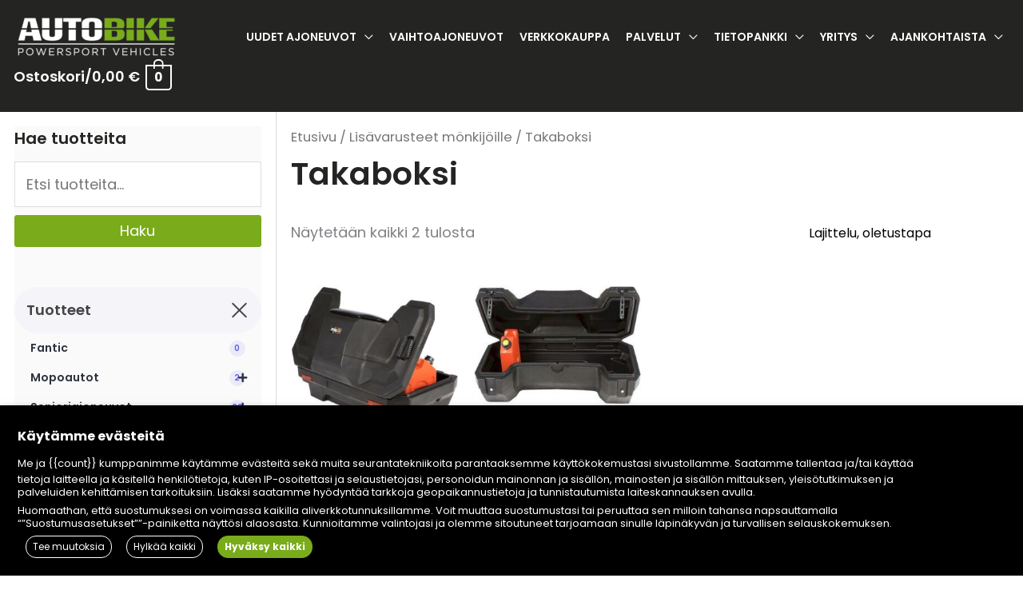

--- FILE ---
content_type: text/html; charset=UTF-8
request_url: https://www.autobike.fi/osasto/lisatuotteet/takaboksi/
body_size: 82516
content:
<!DOCTYPE html><html dir="ltr" lang="fi" prefix="og: https://ogp.me/ns#"><head><meta charset="UTF-8"><meta name="viewport" content="width=device-width, initial-scale=1"><link rel="profile" href="https://gmpg.org/xfn/11"><meta name="google-site-verification" content="S3xdw6u2ikOWHBoXztUlo3q2cNA8Pl4bv_pYeyhnF-k" /><meta name="google-site-verification" content="x7AvD4ES8w_m9bONj_mDkoI_o83kX5WBWtsSFFXfG6g" />
 <script>(function(w,d,s,l,i){w[l]=w[l]||[];w[l].push({'gtm.start':
new Date().getTime(),event:'gtm.js'});var f=d.getElementsByTagName(s)[0],
j=d.createElement(s),dl=l!='dataLayer'?'&l='+l:'';j.async=true;j.src=
'https://www.googletagmanager.com/gtm.js?id='+i+dl;f.parentNode.insertBefore(j,f);
})(window,document,'script','dataLayer','GTM-TKJ9VH3');</script> 
 <script type="text/plain" data-cli-class="cli-blocker-script" data-cli-label="Facebook Pixel Code"  data-cli-script-type="advertisement" data-cli-block="true" data-cli-block-if-ccpa-optout="false" data-cli-element-position="head">!function(f,b,e,v,n,t,s)
{if(f.fbq)return;n=f.fbq=function(){n.callMethod?
n.callMethod.apply(n,arguments):n.queue.push(arguments)};
if(!f._fbq)f._fbq=n;n.push=n;n.loaded=!0;n.version='2.0';
n.queue=[];t=b.createElement(e);t.async=!0;
t.src=v;s=b.getElementsByTagName(e)[0];
s.parentNode.insertBefore(t,s)}(window, document,'script',
'https://connect.facebook.net/en_US/fbevents.js');
fbq('init', '24239693912284671');
fbq('track', 'PageView');</script> <noscript><img height="1" width="1" style="display:none"
src="https://www.facebook.com/tr?id=24239693912284671&ev=PageView&noscript=1"
/></noscript><title>Takaboksi - AutoBike</title><link rel="preload" href="https://www.autobike.fi/wp-content/astra-local-fonts/poppins/pxiByp8kv8JHgFVrLCz7Z1xlFQ.woff2" as="font" type="font/woff2" crossorigin><meta name="robots" content="max-image-preview:large" /><link rel="canonical" href="https://www.autobike.fi/osasto/lisatuotteet/takaboksi/" /><meta name="generator" content="All in One SEO Pro (AIOSEO) 4.9.3" /><meta property="og:locale" content="fi_FI" /><meta property="og:site_name" content="AutoBike - Mönkijät, moottoripyörät, mopot ja sähköajoneuvot" /><meta property="og:type" content="article" /><meta property="og:title" content="Takaboksi - AutoBike" /><meta property="og:url" content="https://www.autobike.fi/osasto/lisatuotteet/takaboksi/" /><meta property="og:image" content="https://www.autobike.fi/media/2020/10/logo2-small.png" /><meta property="og:image:secure_url" content="https://www.autobike.fi/media/2020/10/logo2-small.png" /><meta property="og:image:width" content="250" /><meta property="og:image:height" content="65" /><meta property="article:publisher" content="https://www.facebook.com/AutoBike.Fi/" /><meta name="twitter:card" content="summary_large_image" /><meta name="twitter:title" content="Takaboksi - AutoBike" /><meta name="twitter:image" content="https://www.autobike.fi/media/2020/10/logo2-small.png" /> <script type="application/ld+json" class="aioseo-schema">{"@context":"https:\/\/schema.org","@graph":[{"@type":"BreadcrumbList","@id":"https:\/\/www.autobike.fi\/osasto\/lisatuotteet\/takaboksi\/#breadcrumblist","itemListElement":[{"@type":"ListItem","@id":"https:\/\/www.autobike.fi#listItem","position":1,"name":"Etusivu","item":"https:\/\/www.autobike.fi","nextItem":{"@type":"ListItem","@id":"https:\/\/www.autobike.fi\/verkkokauppa\/#listItem","name":"Verkkokauppa"}},{"@type":"ListItem","@id":"https:\/\/www.autobike.fi\/verkkokauppa\/#listItem","position":2,"name":"Verkkokauppa","item":"https:\/\/www.autobike.fi\/verkkokauppa\/","nextItem":{"@type":"ListItem","@id":"https:\/\/www.autobike.fi\/osasto\/lisatuotteet\/#listItem","name":"Lis\u00e4varusteet m\u00f6nkij\u00f6ille"},"previousItem":{"@type":"ListItem","@id":"https:\/\/www.autobike.fi#listItem","name":"Etusivu"}},{"@type":"ListItem","@id":"https:\/\/www.autobike.fi\/osasto\/lisatuotteet\/#listItem","position":3,"name":"Lis\u00e4varusteet m\u00f6nkij\u00f6ille","item":"https:\/\/www.autobike.fi\/osasto\/lisatuotteet\/","nextItem":{"@type":"ListItem","@id":"https:\/\/www.autobike.fi\/osasto\/lisatuotteet\/takaboksi\/#listItem","name":"Takaboksi"},"previousItem":{"@type":"ListItem","@id":"https:\/\/www.autobike.fi\/verkkokauppa\/#listItem","name":"Verkkokauppa"}},{"@type":"ListItem","@id":"https:\/\/www.autobike.fi\/osasto\/lisatuotteet\/takaboksi\/#listItem","position":4,"name":"Takaboksi","previousItem":{"@type":"ListItem","@id":"https:\/\/www.autobike.fi\/osasto\/lisatuotteet\/#listItem","name":"Lis\u00e4varusteet m\u00f6nkij\u00f6ille"}}]},{"@type":"CollectionPage","@id":"https:\/\/www.autobike.fi\/osasto\/lisatuotteet\/takaboksi\/#collectionpage","url":"https:\/\/www.autobike.fi\/osasto\/lisatuotteet\/takaboksi\/","name":"Takaboksi - AutoBike","inLanguage":"fi","isPartOf":{"@id":"https:\/\/www.autobike.fi\/#website"},"breadcrumb":{"@id":"https:\/\/www.autobike.fi\/osasto\/lisatuotteet\/takaboksi\/#breadcrumblist"}},{"@type":"Organization","@id":"https:\/\/www.autobike.fi\/#organization","name":"AutoBike","description":"M\u00f6nkij\u00e4t, moottoripy\u00f6r\u00e4t, mopot ja s\u00e4hk\u00f6ajoneuvot","url":"https:\/\/www.autobike.fi\/","telephone":"+358102002703","logo":{"@type":"ImageObject","url":"https:\/\/www.autobike.fi\/media\/2024\/09\/logo2.jpg","@id":"https:\/\/www.autobike.fi\/osasto\/lisatuotteet\/takaboksi\/#organizationLogo","width":1181,"height":307},"image":{"@id":"https:\/\/www.autobike.fi\/osasto\/lisatuotteet\/takaboksi\/#organizationLogo"},"sameAs":["https:\/\/www.facebook.com\/AutoBike.Fi\/"]},{"@type":"WebSite","@id":"https:\/\/www.autobike.fi\/#website","url":"https:\/\/www.autobike.fi\/","name":"AutoBike","description":"M\u00f6nkij\u00e4t, moottoripy\u00f6r\u00e4t, mopot ja s\u00e4hk\u00f6ajoneuvot","inLanguage":"fi","publisher":{"@id":"https:\/\/www.autobike.fi\/#organization"}}]}</script> <link rel="alternate" type="application/rss+xml" title="AutoBike &raquo; syöte" href="https://www.autobike.fi/feed/" /><link rel="alternate" type="application/rss+xml" title="AutoBike &raquo; kommenttien syöte" href="https://www.autobike.fi/comments/feed/" /><link rel="alternate" type="application/rss+xml" title="Syöte: AutoBike &raquo; Takaboksi Osasto" href="https://www.autobike.fi/osasto/lisatuotteet/takaboksi/feed/" />
 <script src="//www.googletagmanager.com/gtag/js?id=G-2LLSE2HYH1"  data-cfasync="false" data-wpfc-render="false" async></script> <script type="text/plain" data-cli-class="cli-blocker-script" data-cli-label="MonsterInsights"  data-cli-script-type="analytics" data-cli-block="true" data-cli-block-if-ccpa-optout="false" data-cli-element-position="head" data-cfasync="false" data-wpfc-render="false">var mi_version = '9.11.1';
				var mi_track_user = true;
				var mi_no_track_reason = '';
								var MonsterInsightsDefaultLocations = {"page_location":"https:\/\/www.autobike.fi\/osasto\/lisatuotteet\/takaboksi\/"};
								if ( typeof MonsterInsightsPrivacyGuardFilter === 'function' ) {
					var MonsterInsightsLocations = (typeof MonsterInsightsExcludeQuery === 'object') ? MonsterInsightsPrivacyGuardFilter( MonsterInsightsExcludeQuery ) : MonsterInsightsPrivacyGuardFilter( MonsterInsightsDefaultLocations );
				} else {
					var MonsterInsightsLocations = (typeof MonsterInsightsExcludeQuery === 'object') ? MonsterInsightsExcludeQuery : MonsterInsightsDefaultLocations;
				}

								var disableStrs = [
										'ga-disable-G-2LLSE2HYH1',
									];

				/* Function to detect opted out users */
				function __gtagTrackerIsOptedOut() {
					for (var index = 0; index < disableStrs.length; index++) {
						if (document.cookie.indexOf(disableStrs[index] + '=true') > -1) {
							return true;
						}
					}

					return false;
				}

				/* Disable tracking if the opt-out cookie exists. */
				if (__gtagTrackerIsOptedOut()) {
					for (var index = 0; index < disableStrs.length; index++) {
						window[disableStrs[index]] = true;
					}
				}

				/* Opt-out function */
				function __gtagTrackerOptout() {
					for (var index = 0; index < disableStrs.length; index++) {
						document.cookie = disableStrs[index] + '=true; expires=Thu, 31 Dec 2099 23:59:59 UTC; path=/';
						window[disableStrs[index]] = true;
					}
				}

				if ('undefined' === typeof gaOptout) {
					function gaOptout() {
						__gtagTrackerOptout();
					}
				}
								window.dataLayer = window.dataLayer || [];

				window.MonsterInsightsDualTracker = {
					helpers: {},
					trackers: {},
				};
				if (mi_track_user) {
					function __gtagDataLayer() {
						dataLayer.push(arguments);
					}

					function __gtagTracker(type, name, parameters) {
						if (!parameters) {
							parameters = {};
						}

						if (parameters.send_to) {
							__gtagDataLayer.apply(null, arguments);
							return;
						}

						if (type === 'event') {
														parameters.send_to = monsterinsights_frontend.v4_id;
							var hookName = name;
							if (typeof parameters['event_category'] !== 'undefined') {
								hookName = parameters['event_category'] + ':' + name;
							}

							if (typeof MonsterInsightsDualTracker.trackers[hookName] !== 'undefined') {
								MonsterInsightsDualTracker.trackers[hookName](parameters);
							} else {
								__gtagDataLayer('event', name, parameters);
							}
							
						} else {
							__gtagDataLayer.apply(null, arguments);
						}
					}

					__gtagTracker('js', new Date());
					__gtagTracker('set', {
						'developer_id.dZGIzZG': true,
											});
					if ( MonsterInsightsLocations.page_location ) {
						__gtagTracker('set', MonsterInsightsLocations);
					}
										__gtagTracker('config', 'G-2LLSE2HYH1', {"forceSSL":"true","anonymize_ip":"true","link_attribution":"true"} );
										window.gtag = __gtagTracker;										(function () {
						/* https://developers.google.com/analytics/devguides/collection/analyticsjs/ */
						/* ga and __gaTracker compatibility shim. */
						var noopfn = function () {
							return null;
						};
						var newtracker = function () {
							return new Tracker();
						};
						var Tracker = function () {
							return null;
						};
						var p = Tracker.prototype;
						p.get = noopfn;
						p.set = noopfn;
						p.send = function () {
							var args = Array.prototype.slice.call(arguments);
							args.unshift('send');
							__gaTracker.apply(null, args);
						};
						var __gaTracker = function () {
							var len = arguments.length;
							if (len === 0) {
								return;
							}
							var f = arguments[len - 1];
							if (typeof f !== 'object' || f === null || typeof f.hitCallback !== 'function') {
								if ('send' === arguments[0]) {
									var hitConverted, hitObject = false, action;
									if ('event' === arguments[1]) {
										if ('undefined' !== typeof arguments[3]) {
											hitObject = {
												'eventAction': arguments[3],
												'eventCategory': arguments[2],
												'eventLabel': arguments[4],
												'value': arguments[5] ? arguments[5] : 1,
											}
										}
									}
									if ('pageview' === arguments[1]) {
										if ('undefined' !== typeof arguments[2]) {
											hitObject = {
												'eventAction': 'page_view',
												'page_path': arguments[2],
											}
										}
									}
									if (typeof arguments[2] === 'object') {
										hitObject = arguments[2];
									}
									if (typeof arguments[5] === 'object') {
										Object.assign(hitObject, arguments[5]);
									}
									if ('undefined' !== typeof arguments[1].hitType) {
										hitObject = arguments[1];
										if ('pageview' === hitObject.hitType) {
											hitObject.eventAction = 'page_view';
										}
									}
									if (hitObject) {
										action = 'timing' === arguments[1].hitType ? 'timing_complete' : hitObject.eventAction;
										hitConverted = mapArgs(hitObject);
										__gtagTracker('event', action, hitConverted);
									}
								}
								return;
							}

							function mapArgs(args) {
								var arg, hit = {};
								var gaMap = {
									'eventCategory': 'event_category',
									'eventAction': 'event_action',
									'eventLabel': 'event_label',
									'eventValue': 'event_value',
									'nonInteraction': 'non_interaction',
									'timingCategory': 'event_category',
									'timingVar': 'name',
									'timingValue': 'value',
									'timingLabel': 'event_label',
									'page': 'page_path',
									'location': 'page_location',
									'title': 'page_title',
									'referrer' : 'page_referrer',
								};
								for (arg in args) {
																		if (!(!args.hasOwnProperty(arg) || !gaMap.hasOwnProperty(arg))) {
										hit[gaMap[arg]] = args[arg];
									} else {
										hit[arg] = args[arg];
									}
								}
								return hit;
							}

							try {
								f.hitCallback();
							} catch (ex) {
							}
						};
						__gaTracker.create = newtracker;
						__gaTracker.getByName = newtracker;
						__gaTracker.getAll = function () {
							return [];
						};
						__gaTracker.remove = noopfn;
						__gaTracker.loaded = true;
						window['__gaTracker'] = __gaTracker;
					})();
									} else {
										console.log("");
					(function () {
						function __gtagTracker() {
							return null;
						}

						window['__gtagTracker'] = __gtagTracker;
						window['gtag'] = __gtagTracker;
					})();
									}</script>  <script data-cfasync="false" data-wpfc-render="false">window.MonsterInsightsDualTracker.helpers.mapProductItem = function (uaItem) {
				var prefixIndex, prefixKey, mapIndex;
				
				var toBePrefixed = ['id', 'name', 'list_name', 'brand', 'category', 'variant'];

				var item = {};

				var fieldMap = {
					'price': 'price',
					'list_position': 'index',
					'quantity': 'quantity',
					'position': 'index',
				};

				for (mapIndex in fieldMap) {
					if (uaItem.hasOwnProperty(mapIndex)) {
						item[fieldMap[mapIndex]] = uaItem[mapIndex];
					}
				}

				for (prefixIndex = 0; prefixIndex < toBePrefixed.length; prefixIndex++) {
					prefixKey = toBePrefixed[prefixIndex];
					if (typeof uaItem[prefixKey] !== 'undefined') {
						item['item_' + prefixKey] = uaItem[prefixKey];
					}
				}

				return item;
			};

			MonsterInsightsDualTracker.trackers['view_item_list'] = function (parameters) {
				var items = parameters.items;
				var listName, itemIndex, item, itemListName;
				var lists = {
					'_': {items: [], 'send_to': monsterinsights_frontend.v4_id},
				};

				for (itemIndex = 0; itemIndex < items.length; itemIndex++) {
					item = MonsterInsightsDualTracker.helpers.mapProductItem(items[itemIndex]);

					if (typeof item['item_list_name'] === 'undefined') {
						lists['_'].items.push(item);
					} else {
						itemListName = item['item_list_name'];
						if (typeof lists[itemListName] === 'undefined') {
							lists[itemListName] = {
								'items': [],
								'item_list_name': itemListName,
								'send_to': monsterinsights_frontend.v4_id,
							};
						}

						lists[itemListName].items.push(item);
					}
				}

				for (listName in lists) {
					__gtagDataLayer('event', 'view_item_list', lists[listName]);
				}
			};

			MonsterInsightsDualTracker.trackers['select_content'] = function (parameters) {
				const items = parameters.items.map(MonsterInsightsDualTracker.helpers.mapProductItem);
				__gtagDataLayer('event', 'select_item', {items: items, send_to: parameters.send_to});
			};

			MonsterInsightsDualTracker.trackers['view_item'] = function (parameters) {
				const items = parameters.items.map(MonsterInsightsDualTracker.helpers.mapProductItem);
				__gtagDataLayer('event', 'view_item', {items: items, send_to: parameters.send_to});
			};</script> <script data-cfasync="false" data-wpfc-render="false">if (window.hasOwnProperty('MonsterInsightsDualTracker')){
			window.MonsterInsightsDualTracker.trackers['form:impression'] = function (parameters) {
				__gtagDataLayer('event', 'form_impression', {
					form_id: parameters.event_label,
					content_type: 'form',
					non_interaction: true,
					send_to: parameters.send_to,
				});
			};

			window.MonsterInsightsDualTracker.trackers['form:conversion'] = function (parameters) {
				__gtagDataLayer('event', 'generate_lead', {
					form_id: parameters.event_label,
					send_to: parameters.send_to,
				});
			};
		}</script> <style id="litespeed-ccss">.wooviews-cart-message{all:initial;font-family:inherit;display:block}.wooviews-template-product-gallery{position:relative}.woocommerce .wooviews-product-image{position:relative}.woocommerce .wooviews-product-image:not([class*="align"]){clear:both;display:inline-block}.woocommerce .wooviews-product-image .woocommerce-product-gallery{margin:0}.woocommerce .wooviews-product-image div.images{float:none;width:100%}.wooviews-product-meta.product_meta{all:initial;font-family:inherit;display:block;border-top:0;border-bottom:0}.wooviews-product-meta.product_meta .posted_in,.wooviews-product-meta.product_meta a{all:initial;font-family:inherit;text-decoration:none}body.woocommerce div.wooviews-product-price{all:initial;font-family:inherit;display:block;width:100%}.wp-block-uagb-container{display:flex;position:relative;box-sizing:border-box}.wp-block-uagb-container.uagb-is-root-container{margin-left:auto;margin-right:auto}.wp-block-uagb-container.alignfull.uagb-is-root-container .uagb-container-inner-blocks-wrap{display:flex;position:relative;box-sizing:border-box;margin-left:auto!important;margin-right:auto!important}.wp-block-uagb-container.uagb-layout-grid{display:grid;width:100%}.wp-block-uagb-container.uagb-layout-grid>.wp-block-uagb-container{max-width:unset!important;width:unset!important}body .wp-block-uagb-container>.uagb-container-inner-blocks-wrap>*:not(.wp-block-uagb-container):not(.wp-block-uagb-column):not(.wp-block-uagb-container):not(.wp-block-uagb-section):not(.uagb-container__shape):not(.uagb-container__video-wrap):not(.wp-block-spectra-pro-register):not(.wp-block-spectra-pro-login):not(.uagb-slider-container):not(.spectra-image-gallery__control-lightbox):not(.wp-block-uagb-info-box),body .wp-block-uagb-container>.uagb-container-inner-blocks-wrap,body .wp-block-uagb-container>*:not(.wp-block-uagb-container):not(.wp-block-uagb-column):not(.wp-block-uagb-container):not(.wp-block-uagb-section):not(.uagb-container__shape):not(.uagb-container__video-wrap):not(.wp-block-spectra-pro-register):not(.wp-block-spectra-pro-login):not(.uagb-slider-container):not(.spectra-container-link-overlay):not(.spectra-image-gallery__control-lightbox):not(.wp-block-uagb-lottie):not(.uagb-faq__outer-wrap){min-width:unset!important;width:100%;position:relative}.uagb-tabs__wrap .uagb-tabs__body-container{padding:10px 15px;display:none}.wp-block-uagb-container.uagb-is-root-container.alignfull.uagb-block-462783d6>.uagb-container-inner-blocks-wrap{--inner-content-custom-width:min( 100%, 1550px);max-width:var(--inner-content-custom-width);width:100%;flex-direction:column;align-items:center;justify-content:center;flex-wrap:nowrap;row-gap:0;column-gap:0}.wp-block-uagb-container.uagb-block-462783d6{box-shadow:0 0#00000070;padding-top:15px;padding-bottom:15px;padding-left:15px;padding-right:15px;margin-top:!important;margin-bottom:!important;overflow:visible;order:initial;border-color:inherit;row-gap:0;column-gap:0}.wp-block-uagb-container.uagb-is-root-container .uagb-block-cce1b471{max-width:100%;width:100%}.wp-block-uagb-container.uagb-block-cce1b471.uagb-layout-grid{row-gap:30px;column-gap:30px;grid-template-columns:minmax(1px,2fr) minmax(1px,1fr);grid-template-rows:minmax(1px,1fr);align-items:stretch;justify-items:stretch;align-content:stretch;justify-content:stretch}.wp-block-uagb-container.uagb-block-cce1b471{box-shadow:0 0#00000070;padding-top:0;padding-bottom:0;padding-left:0;padding-right:0;margin-top:!important;margin-bottom:!important;overflow:visible;order:initial;border-color:inherit}.wp-block-uagb-container.uagb-is-root-container .uagb-block-0f3fad63{max-width:100%;width:100%}.wp-block-uagb-container.uagb-block-0f3fad63{box-shadow:0 0#00000070;padding-top:0;padding-bottom:0;padding-left:0;padding-right:0;margin-top:!important;margin-bottom:!important;overflow:visible;order:initial;border-color:inherit;flex-direction:column;align-items:center;justify-content:center;flex-wrap:nowrap;row-gap:0;column-gap:0}.wp-block-uagb-container.uagb-is-root-container .uagb-block-e5a0311f{max-width:100%;width:100%}.wp-block-uagb-container.uagb-block-e5a0311f{box-shadow:0 2px 5px -1px #00000070;padding-top:15px;padding-bottom:15px;padding-left:15px;padding-right:15px;margin-top:!important;margin-bottom:!important;overflow:visible;order:initial;border-top-left-radius:10px;border-top-right-radius:10px;border-bottom-left-radius:10px;border-bottom-right-radius:10px;border-color:inherit;background-color:var(--ast-global-color-3);;flex-direction:column;align-items:center;justify-content:flex-start;flex-wrap:nowrap;row-gap:0;column-gap:0}.uagb-block-17341159 .uagb-tabs__body-wrap p{color:var(--ast-global-color-1)}@media only screen and (max-width:976px){.wp-block-uagb-container.uagb-is-root-container.alignfull.uagb-block-462783d6>.uagb-container-inner-blocks-wrap{--inner-content-custom-width:min( 100%, 1024px);max-width:var(--inner-content-custom-width);width:100%}.wp-block-uagb-container.uagb-block-462783d6{padding-top:15px;padding-bottom:15px;padding-left:15px;padding-right:15px;margin-top:!important;margin-bottom:!important;order:initial}.wp-block-uagb-container.uagb-is-root-container .uagb-block-cce1b471{width:100%}.wp-block-uagb-container.uagb-block-cce1b471.uagb-layout-grid{grid-template-columns:minmax(1px,1fr);grid-template-rows:minmax(1px,1fr);align-items:stretch;justify-items:stretch;align-content:stretch;justify-content:stretch}.wp-block-uagb-container.uagb-block-cce1b471{padding-top:0;padding-bottom:0;padding-left:0;padding-right:0;margin-top:!important;margin-bottom:!important;order:initial}.wp-block-uagb-container.uagb-is-root-container .uagb-block-0f3fad63{width:100%}.wp-block-uagb-container.uagb-block-0f3fad63{padding-top:0;padding-bottom:0;padding-left:0;padding-right:0;margin-top:!important;margin-bottom:!important;order:initial;grid-column:span 1;grid-row:span 1;align-self:stretch;justify-self:stretch}.wp-block-uagb-container.uagb-is-root-container .uagb-block-e5a0311f{width:100%}.wp-block-uagb-container.uagb-block-e5a0311f{padding-top:15px;padding-bottom:15px;padding-left:15px;padding-right:15px;margin-top:!important;margin-bottom:!important;order:initial;background-color:var(--ast-global-color-3);;grid-column:span 1;grid-row:span 1;align-self:stretch;justify-self:stretch}}@media only screen and (max-width:767px){.wp-block-uagb-container.uagb-is-root-container.alignfull.uagb-block-462783d6>.uagb-container-inner-blocks-wrap{--inner-content-custom-width:min( 100%, 767px);max-width:var(--inner-content-custom-width);width:100%;flex-wrap:wrap}.wp-block-uagb-container.uagb-block-462783d6{padding-top:15px;padding-bottom:15px;padding-left:15px;padding-right:15px;margin-top:!important;margin-bottom:!important;order:initial}.wp-block-uagb-container.uagb-is-root-container .uagb-block-cce1b471{max-width:100%;width:100%}.wp-block-uagb-container.uagb-block-cce1b471.uagb-layout-grid{grid-template-columns:minmax(1px,1fr);grid-template-rows:minmax(1px,1fr);align-items:stretch;justify-items:stretch;align-content:stretch;justify-content:stretch}.wp-block-uagb-container.uagb-block-cce1b471{padding-top:0;padding-bottom:0;padding-left:0;padding-right:0;margin-top:!important;margin-bottom:!important;order:initial}.wp-block-uagb-container.uagb-is-root-container .uagb-block-0f3fad63{max-width:100%;width:100%}.wp-block-uagb-container.uagb-block-0f3fad63{padding-top:0;padding-bottom:0;padding-left:0;padding-right:0;margin-top:!important;margin-bottom:!important;order:initial;flex-wrap:wrap;grid-column:span 1;grid-row:span 1;align-self:stretch;justify-self:stretch}.wp-block-uagb-container.uagb-is-root-container .uagb-block-e5a0311f{max-width:100%;width:100%}.wp-block-uagb-container.uagb-block-e5a0311f{padding-top:15px;padding-bottom:15px;padding-left:15px;padding-right:15px;margin-top:!important;margin-bottom:!important;order:initial;background-color:var(--ast-global-color-3);;flex-wrap:wrap;grid-column:span 1;grid-row:span 1;align-self:stretch;justify-self:stretch}}a,abbr,body,div,form,h1,h2,h4,h5,html,iframe,label,li,p,span,strong,table,tbody,td,th,thead,tr,ul{border:0;font-size:100%;font-style:inherit;font-weight:inherit;margin:0;outline:0;padding:0;vertical-align:baseline}html{-webkit-text-size-adjust:100%;-ms-text-size-adjust:100%}body{margin:0}article,figure,header,main,nav{display:block}a{background-color:#fff0}a,a:visited{text-decoration:none}abbr[title]{border-bottom:1px dotted}strong{font-weight:700}img{border:0}svg:not(:root){overflow:hidden}figure{margin:0}button,input,select,textarea{color:inherit;font:inherit;margin:0}button{overflow:visible}button,select{text-transform:none}button,input[type=submit]{-webkit-appearance:button}button::-moz-focus-inner,input::-moz-focus-inner{border:0;padding:0}input{line-height:normal}input[type=checkbox],input[type=radio]{box-sizing:border-box;padding:0}textarea{overflow:auto}table{border-collapse:collapse;border-spacing:0}td,th{padding:0}@media (min-width:544px){.ast-container{max-width:100%}}@media (min-width:768px){.ast-container{max-width:100%}}@media (min-width:992px){.ast-container{max-width:100%}}@media (min-width:1200px){.ast-container{max-width:100%}}.ast-container{margin-left:auto;margin-right:auto;padding-left:20px;padding-right:20px}.ast-container::after{content:"";display:table;clear:both}h1,h2,h4,h5{clear:both}.entry-content :where(h1),h1{color:#808285;font-size:2em;line-height:1.2}.entry-content :where(h2),h2{color:#808285;font-size:1.7em;line-height:1.3}h4{color:#808285;line-height:1.5;font-size:1.3em}h5{color:#808285;line-height:1.6;font-size:1.2em}html{box-sizing:border-box}*,:after,:before{box-sizing:inherit}body{color:#808285;background:#fff;font-style:normal}ul{margin:0 0 1.5em 3em}ul{list-style:disc}li>ul{margin-bottom:0;margin-left:1.5em}strong{font-weight:700}i{font-style:italic}abbr{border-bottom:1px dotted #666}img{height:auto;max-width:100%}.button,button,input,select,textarea{color:#808285;font-weight:400;font-size:100%;margin:0;vertical-align:baseline}button,input{line-height:normal}table,td,th{border:1px solid var(--ast-border-color)}table{border-collapse:separate;border-spacing:0;border-width:1px 0 0 1px;margin:0 0 1.5em;width:100%}th{font-weight:600}td,th{padding:.7em 1em;border-width:0 1px 1px 0}.button,button,input[type=submit]{border:1px solid;border-color:var(--ast-border-color);border-radius:2px;background:#e6e6e6;padding:.6em 1em .4em;color:#fff}input[type=email],input[type=text],textarea{color:#666;border:1px solid var(--ast-border-color);border-radius:2px;-webkit-appearance:none}textarea{padding-left:3px;width:100%}a{color:#4169e1}.screen-reader-text{border:0;clip:rect(1px,1px,1px,1px);height:1px;margin:-1px;overflow:hidden;padding:0;position:absolute;width:1px;word-wrap:normal!important}#primary:after,#primary:before,.ast-container:after,.ast-container:before,.clear:after,.clear:before,.site-content:after,.site-content:before,.site-header:after,.site-header:before,.site-main:after,.site-main:before{content:"";display:table}#primary:after,.ast-container:after,.clear:after,.site-content:after,.site-header:after,.site-main:after{clear:both}iframe{max-width:100%}body{-webkit-font-smoothing:antialiased;-moz-osx-font-smoothing:grayscale}body:not(.logged-in){position:relative}#page{position:relative}a{text-decoration:none}img{vertical-align:middle}.entry-content :where(h1,h2,h3,h4,h5,h6){margin-bottom:20px}p{margin-bottom:1.75em}.button,input[type=submit]{border-radius:0;padding:18px 30px;border:0;box-shadow:none;text-shadow:none}input,select{line-height:1}body,button,input[type=submit],textarea{line-height:1.85714285714286}.ast-hidden{display:none!important}body{background-color:#fff}#page{display:block}#primary{display:block;position:relative;float:left;width:100%}#primary{margin:4em 0}.ast-page-builder-template .site-content>.ast-container{max-width:100%;padding:0}.ast-page-builder-template .site-content #primary{padding:0;margin:0}.main-navigation{height:100%;-js-display:inline-flex;display:inline-flex}.main-navigation ul{list-style:none;margin:0;padding-left:0;position:relative}.main-header-menu .menu-link{text-decoration:none;padding:0 1em;display:inline-block}.main-header-menu .menu-item{position:relative}.main-header-menu .sub-menu{width:240px;background:#fff;left:-999em;position:absolute;top:100%;z-index:99999;visibility:hidden}.main-header-menu .sub-menu .menu-link{padding:.9em 1em;display:block;word-wrap:break-word}.main-header-menu .sub-menu .menu-item:not(.menu-item-has-children) .menu-link .icon-arrow:first-of-type{display:none}.main-header-menu .sub-menu .sub-menu{top:0}.submenu-with-border .sub-menu{border-width:1px;border-style:solid}.submenu-with-border .sub-menu .menu-link{border-width:0 0 1px;border-style:solid}.submenu-with-border .sub-menu .sub-menu{top:-2px}.ast-desktop .submenu-with-border .sub-menu>.menu-item:last-child>.menu-link{border-bottom-style:none}.ast-mobile-menu-buttons{display:none}.ast-button-wrap{display:inline-block}.ast-button-wrap button{box-shadow:none;border:none}.ast-button-wrap .menu-toggle{padding:0;width:2.2em;height:2.1em;font-size:1.5em;font-weight:400;border-radius:2px;-webkit-font-smoothing:antialiased;-moz-osx-font-smoothing:grayscale;border-radius:2px;vertical-align:middle;line-height:1.85714285714286}.ast-button-wrap .menu-toggle.main-header-menu-toggle{padding:0 .5em;width:auto;text-align:center}.ast-button-wrap .menu-toggle.main-header-menu-toggle .mobile-menu{font-size:15px;font-size:1rem;font-weight:600}.ast-button-wrap .menu-toggle .menu-toggle-icon{font-style:normal;display:inline-block;vertical-align:middle;line-height:2.05}.ast-button-wrap .menu-toggle .menu-toggle-icon:before{content:"";font-family:Astra;text-decoration:inherit}.ast-button-wrap .menu-toggle .mobile-menu-wrap{display:inline-block}.header-main-layout-1 .ast-main-header-bar-alignment{margin-left:auto}.site-navigation{height:100%}.main-header-bar{z-index:1}.header-main-layout-1 .main-header-bar-navigation{text-align:right}.header-main-layout-1 .main-header-bar-navigation .sub-menu{text-align:left}.header-main-layout-1 .main-navigation{padding-left:15px;vertical-align:top}.header-main-layout-1 .main-header-container{align-items:stretch}.site-header{z-index:99;position:relative}.main-header-container{position:relative}.main-header-bar-wrap{position:relative}.main-header-bar{background-color:#fff;border-bottom-color:var(--ast-border-color);border-bottom-style:solid}.main-header-bar{margin-left:auto;margin-right:auto}.ast-desktop .main-header-menu.ast-menu-shadow .sub-menu{box-shadow:0 4px 10px -2px rgb(0 0 0/.1)}.site-branding{line-height:1;align-self:center}.ast-menu-toggle{display:none;background:0 0;color:inherit;border-style:dotted;border-color:#fff0}.main-header-bar{z-index:4;position:relative;line-height:4}.main-header-bar .main-header-bar-navigation{height:100%}.main-header-bar .main-header-bar-navigation .sub-menu{line-height:1.45}.main-header-bar .main-header-bar-navigation .menu-item-has-children>.menu-link:after{line-height:normal}.ast-masthead-custom-menu-items{padding:0 1em}.ast-site-identity{padding:1em 0}.entry-content>:last-child{margin-bottom:0}body{overflow-x:hidden}.widget{margin:0 0 2.8em 0}.widget:last-child{margin-bottom:0}.site-footer a{color:var(--ast-border-color)}input[type=email],input[type=text],select,textarea{color:#666;padding:.75em;height:auto;border-width:1px;border-style:solid;border-color:var(--ast-border-color);border-radius:2px;background:var(--ast-comment-inputs-background);box-shadow:none;box-sizing:border-box}input[type=submit]{box-shadow:none}textarea{width:100%}.entry-content{word-wrap:break-word}.entry-content p{margin-bottom:1.6em}.entry-content::after{display:table;clear:both;content:""}.ast-flex{-js-display:flex;display:flex;flex-wrap:wrap}.ast-justify-content-flex-end{justify-content:flex-end}.ast-flex-grow-1{flex-grow:1}.ast-no-sidebar .entry-content .alignfull{margin-left:calc(-50vw + 50%);margin-right:calc(-50vw + 50%);max-width:100vw;width:100vw}:root{--ast-post-nav-space:0;--ast-container-default-xlg-padding:6.67em;--ast-container-default-lg-padding:5.67em;--ast-container-default-slg-padding:4.34em;--ast-container-default-md-padding:3.34em;--ast-container-default-sm-padding:6.67em;--ast-container-default-xs-padding:2.4em;--ast-container-default-xxs-padding:1.4em;--ast-code-block-background:#EEEEEE;--ast-comment-inputs-background:#FAFAFA;--ast-normal-container-width:1550px;--ast-narrow-container-width:750px;--ast-blog-title-font-weight:normal;--ast-blog-meta-weight:inherit;--ast-global-color-primary:var(--ast-global-color-5);--ast-global-color-secondary:var(--ast-global-color-4);--ast-global-color-alternate-background:var(--ast-global-color-7);--ast-global-color-subtle-background:var(--ast-global-color-6);--ast-bg-style-guide:#F8FAFC;--ast-shadow-style-guide:0px 0px 4px 0 #00000057;--ast-global-dark-bg-style:#fff;--ast-global-dark-lfs:#fbfbfb;--ast-widget-bg-color:#fafafa;--ast-wc-container-head-bg-color:#fbfbfb;--ast-title-layout-bg:#eeeeee;--ast-search-border-color:#e7e7e7;--ast-lifter-hover-bg:#e6e6e6;--ast-gallery-block-color:#000;--srfm-color-input-label:var(--ast-global-color-2)}html{font-size:112.5%}a{color:#79ab1b}body,button,input,select,textarea{font-family:"Poppins",sans-serif;font-weight:400;font-size:18px;font-size:1rem;line-height:var(--ast-body-line-height,1.6em)}p,.entry-content p{margin-bottom:1em}h1,h2,h4,h5,.entry-content :where(h1,h2,h3,h4,h5,h6){font-family:"Poppins",sans-serif;font-weight:600;line-height:1.6em}header .custom-logo-link img{max-width:200px;width:200px}h1,.entry-content :where(h1){font-size:44px;font-size:2.4444444444444rem;font-family:"Poppins",sans-serif;line-height:1.4em}h2,.entry-content :where(h2){font-size:38px;font-size:2.1111111111111rem;font-family:"Poppins",sans-serif;line-height:1.3em}h4{font-size:24px;font-size:1.3333333333333rem;line-height:1.2em;font-family:"Poppins",sans-serif}h5{font-size:20px;font-size:1.1111111111111rem;line-height:1.2em;font-family:"Poppins",sans-serif}body,h1,h2,h4,h5,.entry-content :where(h1,h2,h3,h4,h5,h6){color:#242422}input[type="checkbox"]:checked{border-color:#79ab1b;background-color:#79ab1b;box-shadow:none}input{outline:none}.main-header-menu .menu-link{color:#242422}.ast-page-builder-template .site-content>.ast-container{max-width:100%;padding:0}.ast-page-builder-template .site .site-content #primary{padding:0;margin:0}@media (max-width:768px){#primary{padding:1.5em 0;margin:0}}.menu-toggle,button,.button,input[type="submit"]{border-style:solid;border-top-width:1px;border-right-width:1px;border-left-width:1px;border-bottom-width:1px;color:#fff;border-color:#79ab1b;background-color:#79ab1b;padding-top:10px;padding-right:40px;padding-bottom:10px;padding-left:40px;font-family:inherit;font-weight:400;font-size:16px;font-size:.88888888888889rem;line-height:1em;border-top-left-radius:50px;border-top-right-radius:50px;border-bottom-right-radius:50px;border-bottom-left-radius:50px}@media (min-width:544px){.ast-container{max-width:100%}}@media (max-width:544px){.site-branding img,.site-header .site-logo-img .custom-logo-link img{max-width:100%}}body{background-color:#fff;background-image:none}@media (max-width:768px){h1,.entry-content :where(h1){font-size:30px}h2,.entry-content :where(h2){font-size:25px}}@media (max-width:544px){h1,.entry-content :where(h1){font-size:30px}h2,.entry-content :where(h2){font-size:25px}header .custom-logo-link img{max-width:110px;width:110px}}@media (max-width:768px){html{font-size:102.6%}}@media (max-width:544px){html{font-size:102.6%}}@media (min-width:769px){.ast-container{max-width:1590px}}@media (max-width:1100px){.main-header-bar .main-header-bar-navigation{display:none}}.ast-desktop .main-header-menu.submenu-with-border .sub-menu{border-color:#242422}.ast-desktop .main-header-menu.submenu-with-border .sub-menu{border-top-width:1px;border-right-width:1px;border-left-width:1px;border-bottom-width:1px;border-style:solid}.ast-desktop .main-header-menu.submenu-with-border .sub-menu .sub-menu{top:-1px}.ast-desktop .main-header-menu.submenu-with-border .sub-menu .menu-link{border-bottom-width:1px;border-style:solid;border-color:#ccc}:root{--ast-global-color-0:#79ab1b;--ast-global-color-1:#242422;--ast-global-color-2:#3a3a3a;--ast-global-color-3:#f1f1f1;--ast-global-color-4:#ffffff;--ast-global-color-5:#ffffff;--ast-global-color-6:#ffffff;--ast-global-color-7:#ffffff;--ast-global-color-8:#ffffff}:root{--ast-border-color:#dddddd}h1,h2,h4,h5,.entry-content :where(h1,h2,h3,h4,h5,h6){color:#242422}@media (min-width:769px){.main-header-bar{border-bottom-width:0;border-bottom-color:#fff}}.ast-flex{-webkit-align-content:center;-ms-flex-line-pack:center;align-content:center;-webkit-box-align:center;-webkit-align-items:center;-moz-box-align:center;-ms-flex-align:center;align-items:center}.main-header-bar{padding:1em 0}.ast-site-identity{padding:0}.header-main-layout-1 .ast-flex.main-header-container{-webkit-align-content:center;-ms-flex-line-pack:center;align-content:center;-webkit-box-align:center;-webkit-align-items:center;-moz-box-align:center;-ms-flex-align:center;align-items:center}.header-main-layout-1 .ast-flex.main-header-container{-webkit-align-content:center;-ms-flex-line-pack:center;align-content:center;-webkit-box-align:center;-webkit-align-items:center;-moz-box-align:center;-ms-flex-align:center;align-items:center}.main-header-menu .sub-menu .menu-item.menu-item-has-children>.menu-link:after{position:absolute;right:1em;top:50%;transform:translate(0,-50%) rotate(270deg)}.main-header-bar .main-header-bar-navigation .menu-item-has-children>a:after{content:"";display:inline-block;font-family:Astra;font-size:.6rem;font-weight:700;text-rendering:auto;-webkit-font-smoothing:antialiased;-moz-osx-font-smoothing:grayscale;margin-left:10px;line-height:normal}#ast-scroll-top{display:none;position:fixed;text-align:center;z-index:99;width:2.1em;height:2.1em;line-height:2.1;color:#fff;border-radius:2px;content:"";outline:inherit}@media (min-width:769px){#ast-scroll-top{content:"769"}}.ast-scroll-to-top-right{right:30px;bottom:30px}#ast-scroll-top{background-color:#79ab1b;font-size:15px}.ast-scroll-top-icon::before{content:"";font-family:Astra;text-decoration:inherit}.ast-scroll-top-icon{transform:rotate(180deg)}ul{box-sizing:border-box}.entry-content{counter-reset:footnotes}:root{--wp--preset--font-size--normal:16px;--wp--preset--font-size--huge:42px}.screen-reader-text{border:0;clip:rect(1px,1px,1px,1px);clip-path:inset(50%);height:1px;margin:-1px;overflow:hidden;padding:0;position:absolute;width:1px;word-wrap:normal!important}:where(figure){margin:0 0 1em}:root{--wp--preset--aspect-ratio--square:1;--wp--preset--aspect-ratio--4-3:4/3;--wp--preset--aspect-ratio--3-4:3/4;--wp--preset--aspect-ratio--3-2:3/2;--wp--preset--aspect-ratio--2-3:2/3;--wp--preset--aspect-ratio--16-9:16/9;--wp--preset--aspect-ratio--9-16:9/16;--wp--preset--color--black:#000000;--wp--preset--color--cyan-bluish-gray:#abb8c3;--wp--preset--color--white:#ffffff;--wp--preset--color--pale-pink:#f78da7;--wp--preset--color--vivid-red:#cf2e2e;--wp--preset--color--luminous-vivid-orange:#ff6900;--wp--preset--color--luminous-vivid-amber:#fcb900;--wp--preset--color--light-green-cyan:#7bdcb5;--wp--preset--color--vivid-green-cyan:#00d084;--wp--preset--color--pale-cyan-blue:#8ed1fc;--wp--preset--color--vivid-cyan-blue:#0693e3;--wp--preset--color--vivid-purple:#9b51e0;--wp--preset--color--ast-global-color-0:var(--ast-global-color-0);--wp--preset--color--ast-global-color-1:var(--ast-global-color-1);--wp--preset--color--ast-global-color-2:var(--ast-global-color-2);--wp--preset--color--ast-global-color-3:var(--ast-global-color-3);--wp--preset--color--ast-global-color-4:var(--ast-global-color-4);--wp--preset--color--ast-global-color-5:var(--ast-global-color-5);--wp--preset--color--ast-global-color-6:var(--ast-global-color-6);--wp--preset--color--ast-global-color-7:var(--ast-global-color-7);--wp--preset--color--ast-global-color-8:var(--ast-global-color-8);--wp--preset--gradient--vivid-cyan-blue-to-vivid-purple:linear-gradient(135deg,rgba(6,147,227,1) 0%,rgb(155,81,224) 100%);--wp--preset--gradient--light-green-cyan-to-vivid-green-cyan:linear-gradient(135deg,rgb(122,220,180) 0%,rgb(0,208,130) 100%);--wp--preset--gradient--luminous-vivid-amber-to-luminous-vivid-orange:linear-gradient(135deg,rgba(252,185,0,1) 0%,rgba(255,105,0,1) 100%);--wp--preset--gradient--luminous-vivid-orange-to-vivid-red:linear-gradient(135deg,rgba(255,105,0,1) 0%,rgb(207,46,46) 100%);--wp--preset--gradient--very-light-gray-to-cyan-bluish-gray:linear-gradient(135deg,rgb(238,238,238) 0%,rgb(169,184,195) 100%);--wp--preset--gradient--cool-to-warm-spectrum:linear-gradient(135deg,rgb(74,234,220) 0%,rgb(151,120,209) 20%,rgb(207,42,186) 40%,rgb(238,44,130) 60%,rgb(251,105,98) 80%,rgb(254,248,76) 100%);--wp--preset--gradient--blush-light-purple:linear-gradient(135deg,rgb(255,206,236) 0%,rgb(152,150,240) 100%);--wp--preset--gradient--blush-bordeaux:linear-gradient(135deg,rgb(254,205,165) 0%,rgb(254,45,45) 50%,rgb(107,0,62) 100%);--wp--preset--gradient--luminous-dusk:linear-gradient(135deg,rgb(255,203,112) 0%,rgb(199,81,192) 50%,rgb(65,88,208) 100%);--wp--preset--gradient--pale-ocean:linear-gradient(135deg,rgb(255,245,203) 0%,rgb(182,227,212) 50%,rgb(51,167,181) 100%);--wp--preset--gradient--electric-grass:linear-gradient(135deg,rgb(202,248,128) 0%,rgb(113,206,126) 100%);--wp--preset--gradient--midnight:linear-gradient(135deg,rgb(2,3,129) 0%,rgb(40,116,252) 100%);--wp--preset--font-size--small:13px;--wp--preset--font-size--medium:20px;--wp--preset--font-size--large:36px;--wp--preset--font-size--x-large:42px;--wp--preset--spacing--20:0.44rem;--wp--preset--spacing--30:0.67rem;--wp--preset--spacing--40:1rem;--wp--preset--spacing--50:1.5rem;--wp--preset--spacing--60:2.25rem;--wp--preset--spacing--70:3.38rem;--wp--preset--spacing--80:5.06rem;--wp--preset--shadow--natural:6px 6px 9px rgba(0, 0, 0, 0.2);--wp--preset--shadow--deep:12px 12px 50px rgba(0, 0, 0, 0.4);--wp--preset--shadow--sharp:6px 6px 0px rgba(0, 0, 0, 0.2);--wp--preset--shadow--outlined:6px 6px 0px -3px rgba(255, 255, 255, 1), 6px 6px rgba(0, 0, 0, 1);--wp--preset--shadow--crisp:6px 6px 0px rgba(0, 0, 0, 1)}:root{--wp--style--global--content-size:var(--wp--custom--ast-content-width-size);--wp--style--global--wide-size:var(--wp--custom--ast-wide-width-size)}:where(body){margin:0}:root{--wp--style--block-gap:24px}body{padding-top:0;padding-right:0;padding-bottom:0;padding-left:0}a:where(:not(.wp-element-button)){text-decoration:none}button.pswp__button{box-shadow:none!important;background-image:url(/wp-content/plugins/woocommerce/assets/css/photoswipe/default-skin/default-skin.png)!important}button.pswp__button,button.pswp__button--arrow--left::before,button.pswp__button--arrow--right::before{background-color:transparent!important}button.pswp__button--arrow--left,button.pswp__button--arrow--right{background-image:none!important}.pswp{display:none;position:absolute;width:100%;height:100%;left:0;top:0;overflow:hidden;-ms-touch-action:none;touch-action:none;z-index:1500;-webkit-text-size-adjust:100%;-webkit-backface-visibility:hidden;outline:0}.pswp *{-webkit-box-sizing:border-box;box-sizing:border-box}.pswp__bg{position:absolute;left:0;top:0;width:100%;height:100%;background:#000;opacity:0;-webkit-transform:translateZ(0);transform:translateZ(0);-webkit-backface-visibility:hidden;will-change:opacity}.pswp__scroll-wrap{position:absolute;left:0;top:0;width:100%;height:100%;overflow:hidden}.pswp__container{-ms-touch-action:none;touch-action:none;position:absolute;left:0;right:0;top:0;bottom:0}.pswp__container{-webkit-touch-callout:none}.pswp__bg{will-change:opacity}.pswp__container{-webkit-backface-visibility:hidden}.pswp__item{position:absolute;left:0;right:0;top:0;bottom:0;overflow:hidden}.pswp__button{width:44px;height:44px;position:relative;background:0 0;overflow:visible;-webkit-appearance:none;display:block;border:0;padding:0;margin:0;float:left;opacity:.75;-webkit-box-shadow:none;box-shadow:none}.pswp__button::-moz-focus-inner{padding:0;border:0}.pswp__button,.pswp__button--arrow--left:before,.pswp__button--arrow--right:before{background:url(/wp-content/plugins/woocommerce/assets/css/photoswipe/default-skin/default-skin.png)0 0 no-repeat;background-size:264px 88px;width:44px;height:44px}.pswp__button--close{background-position:0-44px}.pswp__button--share{background-position:-44px -44px}.pswp__button--fs{display:none}.pswp__button--zoom{display:none;background-position:-88px 0}.pswp__button--arrow--left,.pswp__button--arrow--right{background:0 0;top:50%;margin-top:-50px;width:70px;height:100px;position:absolute}.pswp__button--arrow--left{left:0}.pswp__button--arrow--right{right:0}.pswp__button--arrow--left:before,.pswp__button--arrow--right:before{content:"";top:35px;background-color:rgb(0 0 0/.3);height:30px;width:32px;position:absolute}.pswp__button--arrow--left:before{left:6px;background-position:-138px -44px}.pswp__button--arrow--right:before{right:6px;background-position:-94px -44px}.pswp__share-modal{display:block;background:rgb(0 0 0/.5);width:100%;height:100%;top:0;left:0;padding:10px;position:absolute;z-index:1600;opacity:0;-webkit-backface-visibility:hidden;will-change:opacity}.pswp__share-modal--hidden{display:none}.pswp__share-tooltip{z-index:1620;position:absolute;background:#fff;top:56px;border-radius:2px;display:block;width:auto;right:44px;-webkit-box-shadow:0 2px 5px rgb(0 0 0/.25);box-shadow:0 2px 5px rgb(0 0 0/.25);-webkit-transform:translateY(6px);-ms-transform:translateY(6px);transform:translateY(6px);-webkit-backface-visibility:hidden;will-change:transform}.pswp__counter{position:relative;left:0;top:0;height:44px;font-size:13px;line-height:44px;color:#fff;opacity:.75;padding:0 10px;margin-inline-end:auto}.pswp__caption{position:absolute;left:0;bottom:0;width:100%;min-height:44px}.pswp__caption__center{text-align:left;max-width:420px;margin:0 auto;font-size:13px;padding:10px;line-height:20px;color:#ccc}.pswp__preloader{width:44px;height:44px;position:absolute;top:0;left:50%;margin-left:-22px;opacity:0;will-change:opacity;direction:ltr}.pswp__preloader__icn{width:20px;height:20px;margin:12px}@media screen and (max-width:1024px){.pswp__preloader{position:relative;left:auto;top:auto;margin:0;float:right}}.pswp__ui{-webkit-font-smoothing:auto;visibility:visible;opacity:1;z-index:1550}.pswp__top-bar{position:absolute;left:0;top:0;height:44px;width:100%;display:flex;justify-content:flex-end}.pswp__caption,.pswp__top-bar{-webkit-backface-visibility:hidden;will-change:opacity}.pswp__caption,.pswp__top-bar{background-color:rgb(0 0 0/.5)}.pswp__ui--hidden .pswp__button--arrow--left,.pswp__ui--hidden .pswp__button--arrow--right,.pswp__ui--hidden .pswp__caption,.pswp__ui--hidden .pswp__top-bar{opacity:.001}.woocommerce img,.woocommerce-page img{height:auto;max-width:100%}.screen-reader-text{border:0;clip:rect(1px,1px,1px,1px);clip-path:inset(50%);height:1px;margin:-1px;overflow:hidden;padding:0;position:absolute;width:1px;word-wrap:normal!important}.clear{clear:both}.ast-site-header-cart,.woocommerce .ast-site-header-cart{position:relative;list-style-type:none;margin-left:0;padding-left:0;margin-bottom:0;order:1}.ast-site-header-cart .widget_shopping_cart,.woocommerce .ast-site-header-cart .widget_shopping_cart{position:absolute;top:100%;width:280px;z-index:999999;font-size:.875em;left:-999em;display:block;line-height:1.618;opacity:0;visibility:hidden}.ast-site-header-cart .widget_shopping_cart:after,.ast-site-header-cart .widget_shopping_cart:before,.woocommerce .ast-site-header-cart .widget_shopping_cart:after,.woocommerce .ast-site-header-cart .widget_shopping_cart:before{bottom:99.9%;left:auto;right:8px;border:solid #fff0;content:" ";height:0;width:0;position:absolute}.ast-site-header-cart .widget_shopping_cart:after,.woocommerce .ast-site-header-cart .widget_shopping_cart:after{border-color:#fff0;border-bottom-color:#fff;border-width:6px;margin-left:-6px;margin-bottom:-.3px}.ast-site-header-cart .widget_shopping_cart:before,.woocommerce .ast-site-header-cart .widget_shopping_cart:before{border-color:#fff0;border-bottom-color:var(--ast-border-color);border-width:7px;margin-left:-12px;right:7px}.ast-cart-menu-wrap{display:inline-block;line-height:1}.ast-cart-menu-wrap .count{font-weight:700;position:relative;display:inline-block;vertical-align:middle;text-align:center;min-width:2.1em;min-height:2.1em;font-size:.86em;line-height:1.8;border-radius:0 0 .3em .3em;border-width:2px;border-style:solid;padding:0 .4em}.ast-cart-menu-wrap .count:after{bottom:100%;margin-bottom:0;height:.8em;width:.8em;left:50%;transform:translateX(-50%);top:-.6em;content:" ";position:absolute;border-width:2px;border-style:solid;border-top-left-radius:10em;border-top-right-radius:10em;border-bottom:0}.pswp{z-index:999999}.woocommerce .pswp__caption__center,.woocommerce-page .pswp__caption__center{text-align:center}.woocommerce .pswp__bg,.woocommerce-page .pswp__bg{opacity:.7!important}.woocommerce input[type=email],.woocommerce input[type=text],.woocommerce textarea,.woocommerce-page input[type=email],.woocommerce-page input[type=text],.woocommerce-page textarea{border-color:var(--ast-border-color);background-color:#fff;box-shadow:none;border-radius:0}.woocommerce select,.woocommerce-page select{padding:.5em .8em;line-height:normal;padding-right:2em;appearance:none;background-position:98% 50%;background-color:var(--ast-global-dark-bg-style,#fff);border-color:var(--ast-border-color);border-radius:3px;box-shadow:none}button.pswp__button{box-shadow:none!important;background-image:url(/wp-content/plugins/woocommerce/assets/css/photoswipe/default-skin/default-skin.png)!important}button.pswp__button,button.pswp__button--arrow--left::before,button.pswp__button--arrow--right::before{background-color:transparent!important}button.pswp__button--arrow--left,button.pswp__button--arrow--right{background-image:none!important}.woocommerce .woocommerce{zoom:1}.woocommerce .woocommerce::after,.woocommerce .woocommerce::before{content:" ";display:table}.woocommerce .woocommerce::after{clear:both}.ast-site-header-cart .widget_shopping_cart{background-color:var(--ast-global-color-primary,var(--ast-global-color-5));border:1px solid var(--ast-border-color)}.woocommerce button.button,.woocommerce input.button{font-size:100%;line-height:1;text-decoration:none;overflow:visible;padding:.5em .75em;font-weight:700;border-radius:3px;border:0}.ast-site-header-cart a{color:#242422}.ast-cart-menu-wrap .count,.ast-cart-menu-wrap .count:after{border-color:#79ab1b;color:#79ab1b}.woocommerce button.button,.woocommerce button.button.alt,.woocommerce input.button{color:#fff;border-color:#79ab1b;background-color:#79ab1b}.woocommerce button.button,.woocommerce button.button.alt,.woocommerce input.button{border-top-left-radius:50px;border-top-right-radius:50px;border-bottom-right-radius:50px;border-bottom-left-radius:50px;padding-top:10px;padding-right:40px;padding-bottom:10px;padding-left:40px}.woocommerce h2{font-size:1.625rem}select{background-image:url(data:image/svg+xml,%3Csvg\ class=\'ast-arrow-svg\'\ xmlns=\'http://www.w3.org/2000/svg\'\ xmlns:xlink=\'http://www.w3.org/1999/xlink\'\ version=\'1.1\'\ x=\'0px\'\ y=\'0px\'\ width=\'26px\'\ height=\'16.043px\'\ fill=\'%23f1f1f1\'\ viewBox=\'57\ 35.171\ 26\ 16.043\'\ enable-background=\'new\ 57\ 35.171\ 26\ 16.043\'\ xml:space=\'preserve\'\ %3E%3Cpath\ d=\'M57.5,38.193l12.5,12.5l12.5-12.5l-2.5-2.5l-10,10l-10-10L57.5,38.193z\'%3E%3C/path%3E%3C/svg%3E);background-size:.8em;background-repeat:no-repeat;background-position-x:calc(100% - 10px);background-position-y:center;-webkit-appearance:none;-moz-appearance:none;padding-right:2em}:root{--swiper-theme-color:#007aff}:root{--swiper-navigation-size:44px}.clear{clear:both}.hide{display:none}input[type=text],select,textarea{background:rgb(255 255 255)!important;font-size:16px!important;color:#000000!important;border-radius:4px!important;padding-left:15px;padding-right:15px;-webkit-appearance:none}.contact_form_wrapper li.hidden_label input{margin-top:0px!important}.contact_form_wrapper input[type=text],.contact_form_wrapper textarea{padding:8px 15px!important;height:auto;box-shadow:none}.contact_form_wrapper label.gfield_label{font-size:18px!important}.contact_form_wrapper li.hidden_label input{margin-top:0px!important}.contact_form_wrapper .gform_footer{margin:0!important}.contact_form_wrapper ul li.field_description_below div.ginput_container_radio{margin-top:10px!important}.contact_form_wrapper .gfield_radio li{font-size:18px}.gform_wrapper li.gfield.field_description_below+li.gsection{margin-top:15px!important;margin-bottom:10px}.gform_wrapper select{height:43px!important;padding:8px 15px!important}.Auto-Header{grid-area:Auto-Header;padding:0!important}.Auto-Image{grid-area:Auto-Image;padding:0!important}.Auto-Description{grid-area:Auto-Description}.Auto-Price{grid-area:Auto-Price}.Auto-Technical{grid-area:Auto-Technical}.Auto-Accessories{grid-area:Auto-Accessories}.Auto-Contact-Info{grid-area:Auto-Contact-Info}.Auto-Contact{grid-area:Auto-Contact}.search-form{grid-area:search-form}.search-results{grid-area:search-results}.widget{margin:0 0 1em 0}.widget_shopping_cart_content{color:#000}.ast-woocommerce-cart-menu .ast-cart-menu-wrap .count,.ast-woocommerce-cart-menu .ast-cart-menu-wrap .count:after{border-color:#ffffff!important;color:#FFFFFB!important}.wapf-product-totals{display:none!important}@media all and (max-width:768px){#content:before{content:""}}#ast-fixed-header{position:fixed;visibility:hidden;top:0;left:0;width:100%}#ast-fixed-header .main-header-bar{box-shadow:0 1px 2px rgb(0 0 0/.2)}.ast-desktop .ast-mega-menu-enabled .astra-megamenu-li .astra-megamenu.sub-menu>.menu-item{display:none}.ast-desktop .ast-mega-menu-enabled .astra-megamenu-li .astra-megamenu{opacity:0;visibility:hidden}.ast-desktop .ast-mega-menu-enabled .menu-item-has-children.astra-megamenu-li.menu-item .astra-megamenu.sub-menu .menu-item>.menu-link::after{content:""}.ast-desktop .ast-mega-menu-enabled .menu-item-has-children.astra-megamenu-li.menu-item .astra-megamenu.sub-menu .menu-item>.menu-link .ast-icon.icon-arrow{display:none}.ast-desktop .ast-mega-menu-enabled .astra-megamenu-li .sub-menu .menu-link,.ast-desktop .ast-mega-menu-enabled.submenu-with-border .astra-megamenu-li .sub-menu .menu-link{border:none}.ast-desktop .main-header-menu .astra-megamenu-li .sub-menu .menu-item-heading .menu-text{vertical-align:text-top}.ast-desktop .submenu-with-border .astra-megamenu{border-width:1px}.ast-desktop .ast-hide-menu-item{display:none}.ast-desktop .ast-mega-menu-enabled .ast-hide-menu-item{display:none}.ast-desktop .ast-mega-menu-enabled.main-header-menu>.menu-item-has-children>.menu-link::after{content:"";margin:0}.ast-desktop .ast-mega-menu-enabled.main-header-menu .sub-menu .menu-item.menu-item-heading>.menu-link{background:0 0}.ast-desktop .main-header-menu.ast-menu-shadow .astra-megamenu .sub-menu{box-shadow:none}.ast-hidden{display:none!important}#content:before{content:"768";position:absolute;overflow:hidden;opacity:0;visibility:hidden}.main-header-bar{background-color:#242422;background-image:none}.main-header-menu,.main-header-menu .menu-link,.ast-masthead-custom-menu-items,.ast-masthead-custom-menu-items a{color:#fff}.main-header-menu .sub-menu,.main-header-menu .sub-menu .menu-link{color:#79ab1b}@media (min-width:769px){.ast-container{max-width:1590px}}@media (min-width:993px){.ast-container{max-width:1590px}}@media (min-width:1201px){.ast-container{max-width:1590px}}.site-header .ast-site-identity{padding-top:0;padding-right:5px;padding-bottom:0;padding-left:5px}@media (max-width:544px){.site-header .ast-site-identity{padding-top:0;padding-right:0;padding-bottom:0;padding-left:0}}.main-header-bar{padding-top:20px;padding-bottom:20px}.main-header-bar .ast-container,#masthead .ast-container{padding-left:15px;padding-right:15px}.main-navigation ul .menu-item .menu-link{padding-top:5px;padding-right:10px;padding-bottom:5px;padding-left:10px}.main-navigation .sub-menu .menu-item .menu-link{padding-top:10px;padding-right:20px;padding-bottom:10px;padding-left:20px}@media (max-width:768px){.main-header-bar{padding-top:1.5em;padding-bottom:1.5em}.main-navigation ul .menu-item .menu-link{padding-top:0;padding-right:20px;padding-bottom:0;padding-left:20px}.main-navigation .sub-menu .menu-item .menu-link{padding-top:0;padding-right:0;padding-bottom:0;padding-left:30px}}@media (max-width:544px){.main-header-bar{padding-top:3%;padding-bottom:3%}.main-header-bar .ast-container,#masthead .ast-container{padding-left:4%;padding-right:4%}.main-navigation .sub-menu .menu-item .menu-link{padding-right:0}}.main-header-bar{max-width:100%}button,input[type="submit"]{font-size:16px;font-size:.88888888888889rem;font-weight:400}.main-navigation{font-size:14px;font-size:.77777777777778rem;font-weight:600}.main-header-bar{line-height:1}.main-header-bar .main-header-bar-navigation{text-transform:uppercase}.main-header-menu>.menu-item>.sub-menu:first-of-type{font-size:14px;font-size:.77777777777778rem}.ast-site-header-cart .ast-woo-header-cart-info-wrap{padding:0 2px;font-weight:600;line-height:2.7;display:inline-block}.woocommerce .quantity .qty{border:1px solid var(--ast-border-color)}.ast-woocommerce-cart-menu .ast-cart-menu-wrap .count,.ast-woocommerce-cart-menu .ast-cart-menu-wrap .count:after{border-color:#242422;color:#242422}.ast-masthead-custom-menu-items.woocommerce-custom-menu-item{padding:0}.ast-desktop .main-header-menu.submenu-with-border .astra-megamenu{border-top-width:1px;border-left-width:1px;border-right-width:1px;border-bottom-width:1px;border-style:solid}.ast-desktop .ast-mega-menu-enabled.main-header-menu .menu-item-heading>.menu-link{color:var(--ast-global-color-1)}.ast-desktop .ast-mega-menu-enabled.main-header-menu .menu-item-heading>.menu-link{font-weight:700;font-size:1.1em}.ast-desktop .ast-mega-menu-enabled.main-header-menu>.menu-item-has-children>.menu-link .sub-arrow:after{content:"";display:inline-block;font-family:Astra;font-size:.6rem;font-weight:700;text-rendering:auto;-webkit-font-smoothing:antialiased;-moz-osx-font-smoothing:grayscale;margin-left:10px;line-height:normal}#ast-fixed-header .main-header-bar{background:#000;backdrop-filter:unset;-webkit-backdrop-filter:unset}#cookie-law-info-bar,.wt-cli-cookie-bar{box-sizing:border-box;font-size:10pt;margin:0 auto;padding:10px 10px;position:absolute;text-align:center;width:100%;z-index:99999;box-shadow:rgb(0 0 0/.5)0 5px 10px;display:none;left:0}#cookie-law-info-again{font-size:10pt;margin:0;padding:5px 10px;text-align:center;z-index:9999;box-shadow:#161616 2px 2px 5px 2px}#cookie-law-info-bar span{vertical-align:middle}.cli-plugin-button,.cli-plugin-button:visited{display:inline-block;padding:8px 16px 8px;color:#fff;text-decoration:none;-moz-border-radius:4px;-webkit-border-radius:4px;position:relative;text-decoration:none}.cli-plugin-button,.cli-plugin-button:visited,.medium.cli-plugin-button,.medium.cli-plugin-button:visited{font-size:13px;font-weight:500;line-height:1}.cli-bar-popup{-moz-background-clip:padding;-webkit-background-clip:padding;background-clip:padding-box;-webkit-border-radius:30px;-moz-border-radius:30px;border-radius:30px;padding:20px}@media only screen and (max-width:768px){.cli-plugin-button{margin:10px}}@media only screen and (max-width:567px){.cli-switch .cli-slider:after{display:none}.cli-tab-header a.cli-nav-link{font-size:12px}.cli-modal .cli-modal-close{right:-10px;top:-15px}}.wt-cli-cookie-bar-container{display:none}.wt-cli-necessary-checkbox{display:none!important}.wt-cli-link{font-family:inherit;line-height:24px;font-weight:400;padding:0;margin:0;text-decoration:none;background:none;border:none;text-transform:none;min-height:0;text-shadow:none;box-shadow:none;color:#1863DC}.cli-preference-btn-wrapper{display:flex;flex-wrap:wrap;align-items:center;justify-content:center}.cli-preference-btn-wrapper .cli-plugin-button{flex:auto;max-width:100%;text-shadow:none;box-shadow:none;margin:5px 8px 5px 0px!important;text-align:center}.cli-preference-btn-wrapper .cli-plugin-button:last-child{margin:5px 0 5px 0px!important}.wt-cli-iab-preference-wrapper{margin-top:15px}.wt-cli-iab-preference-wrapper>button{padding:10px 0;margin-left:10px}.wt-cli-iab-preference-wrapper>button:first-child{margin-left:0}.wt-cli-cookie-bar-container[data-banner-version="3.0"] .cli-plugin-button,.wt-cli-cookie-bar-container[data-banner-version="3.0"] .cli_settings_button,.wt-cli-cookie-bar-container[data-banner-version="3.0"] .cli-plugin-main-button{border-radius:0;margin:0 8px 0 0;padding:8px 25px 8px 25px;font-size:15px;text-align:center}.wt-cli-cookie-bar-container[data-banner-version="3.0"] #wt-cli-cookie-banner-title{color:#212121;font-weight:700;font-size:18px;line-height:24px;margin:0 0 10px 0;text-transform:initial}.wt-cli-cookie-bar-container[data-banner-version="3.0"] #wt-cli-privacy-title{color:#212121;font-weight:700;font-size:18px;line-height:24px;margin:0 0 10px 0}#wt-cli-iab-notice-toggle.wt-cli-link{font-size:inherit}.wt-cli-cookie-bar-container[data-banner-version="3.0"] .cli-style-v2{font-size:inherit;font-weight:inherit}@media only screen and (max-width:768px){.wt-cli-cookie-bar-container[data-banner-version="3.0"] .cli-plugin-button,.wt-cli-cookie-bar-container[data-banner-version="3.0"] .cli-plugin-main-button,.wt-cli-cookie-bar-container[data-banner-version="3.0"] .cli_settings_button,.wt-cli-cookie-bar-container[data-banner-version="3.0"] .cli-preference-btn-wrapper .cli-plugin-button{width:100%;padding:8px;margin-right:0;text-align:center;margin:10px 0 0 0px!important;box-sizing:border-box}.wt-cli-cookie-bar-container[data-banner-version="3.0"] .cli-bar-btn_container{display:flex;flex-direction:column;width:100%;margin-left:0;margin-top:10px;justify-content:left}.wt-cli-cookie-bar-container[data-banner-version="3.0"] #wt-cli-reject-btn{order:3}.wt-cli-cookie-bar-container[data-banner-version="3.0"] #wt-cli-settings-btn,.wt-cli-cookie-bar-container[data-banner-version="3.0"] #wt-cli-save-preferences-btn{order:2}.wt-cli-cookie-bar-container[data-banner-version="3.0"] #wt-cli-accept-all-btn{order:1}}@media (min-width:992px){.wt-cli-cookie-bar-container[data-banner-version="3.0"] .cli-modal .cli-modal-dialog{max-width:720px}}.cli-container-fluid{padding-right:15px;padding-left:15px;margin-right:auto;margin-left:auto}.cli-row{display:-ms-flexbox;display:flex;-ms-flex-wrap:wrap;flex-wrap:wrap;margin-right:-15px;margin-left:-15px}.cli-align-items-stretch{-ms-flex-align:stretch!important;align-items:stretch!important}.cli-px-0{padding-left:0;padding-right:0}.cli-modal-backdrop{position:fixed;top:0;right:0;bottom:0;left:0;z-index:1040;background-color:#000;-webkit-transform:scale(0);transform:scale(0)}.cli-modal-backdrop.cli-fade{opacity:0}.cli-modal{position:fixed;top:0;right:0;bottom:0;left:0;z-index:99999;-webkit-transform:scale(0);transform:scale(0);overflow:hidden;outline:0;visibility:hidden}.cli-modal a{text-decoration:none}.cli-modal .cli-modal-dialog{position:relative;width:auto;margin:.5rem;font-family:inherit;font-size:1rem;font-weight:400;line-height:1.5;color:#212529;text-align:left;display:-ms-flexbox;display:flex;-ms-flex-align:center;align-items:center;min-height:calc(100% - (.5rem*2))}@media (min-width:576px){.cli-modal .cli-modal-dialog{max-width:500px;margin:1.75rem auto;min-height:calc(100% - (1.75rem*2))}}.cli-modal-content{position:relative;display:-ms-flexbox;display:flex;-ms-flex-direction:column;flex-direction:column;width:100%;background-clip:padding-box;border-radius:.2rem;box-sizing:border-box;outline:0}.cli-modal-footer{position:relative}.cli-switch{display:inline-block;position:relative;min-height:1px;padding-left:38px;font-size:14px;width:auto}.cli-switch input[type="checkbox"]{display:block;margin:0;width:0;position:absolute!important;left:0!important;opacity:0!important}.cli-switch .cli-slider{background-color:#e3e1e8;height:20px;width:38px;bottom:0;left:0;position:absolute;right:0;top:0}.cli-switch .cli-slider:before{bottom:2px;content:"";height:15px;left:3px;position:absolute;width:15px}.cli-switch .cli-slider{border-radius:34px;font-size:0}.cli-switch .cli-slider:before{border-radius:50%}.cli-tab-content,.cli-sub-tab-content{width:100%;padding:5px 30px 5px 5px;box-sizing:border-box}@media (max-width:767px){.cli-tab-content,.cli-sub-tab-content{padding:30px 10px}}.cli-wrapper{max-width:100%;float:none;margin:0 auto}.cli-tab-footer{width:100%;text-align:right;padding:20px 0}.cli-col-12{width:100%}.cli-tab-header,.cli-sub-tab-header{display:flex;justify-content:space-between}.cli-tab-header a:before,.cli-sub-tab-header a:before{width:10px;height:2px;left:0;top:calc(50% - 1px)}.cli-tab-header a:after,.cli-sub-tab-header a:after{width:2px;height:10px;left:4px;top:calc(50% - 5px);-webkit-transform:none;transform:none}.cli-tab-header a:before,.cli-sub-tab-header a:before{width:7px;height:7px;border-right:1px solid #4a6e78;border-bottom:1px solid #4a6e78;content:" ";transform:rotate(-45deg);margin-right:10px}.cli-tab-header a.cli-nav-link,.cli-sub-tab-header a.cli-nav-link{position:relative;display:flex;align-items:center;font-size:14px;color:#000;text-decoration:none}.cli-tab-header,.cli-sub-tab-header{border-radius:5px;padding:12px 15px;background-color:#f2f2f2}.cli-modal .cli-modal-close{position:absolute;right:0;top:0;z-index:1;-webkit-appearance:none;width:40px;height:40px;padding:0;border-radius:50%;padding:10px;background:#fff0;border:none}.cli-tab-container h4{font-family:inherit;font-size:16px;margin-bottom:15px;margin:10px 0}.cli-privacy-content-text-iab{font-size:14px;line-height:1.4;margin-top:0;padding:0;color:#000}.cli-tab-content,.cli-sub-tab-content{display:none}.cli-tab-section .cli-tab-content{padding:10px 20px 5px 20px}.cli-tab-section{margin-top:5px}@media (min-width:992px){.cli-modal .cli-modal-dialog{max-width:700px}}.cli-switch .cli-slider:after{content:attr(data-cli-disable);position:absolute;right:50px;font-size:12px;text-align:right;min-width:120px}.cli-legitimate-switch .cli-slider:after{width:100px;font-size:12px}.cli-modal-close svg{fill:#000}span.cli-necessary-caption{color:#000;font-size:12px}.cli-tab-container .cli-row{max-height:500px;overflow-y:auto}.cli-bar-container{float:none;margin:0 auto;justify-content:space-between;display:flex;align-items:center;flex-wrap:wrap}.cli-style-v2{font-size:11pt;font-weight:400}.cli-bar-message{width:70%;text-align:left}@media (max-width:985px){.cli-bar-message{width:100%}.cli-bar-container{justify-content:center}}.wt-cli-sr-only{display:none}.cli_action_button,.cli-tab-header a,.cli-switch .cli-slider{outline:0}.wt-cli-privacy-overview-actions{padding-bottom:0}.wt-cli-cookie-description{font-size:14px;line-height:1.4;margin-top:0;padding:0;color:#000}.cli-modal-content,.cli-tab-content{background-color:#fff}.cli-modal .cli-modal-dialog{color:#000}.cli-tab-header{background-color:#f2f2f2}.cli-tab-header,.cli-tab-header a.cli-nav-link,span.cli-necessary-caption,.cli-switch .cli-slider:after{color:#000}.cli-switch .cli-slider:before{background-color:#fff}.cli-switch .cli-slider{background-color:#e3e1e8}.cli-modal-close svg{fill:#000}.cli-tab-header a:before{border-right:1px solid #000;border-bottom:1px solid #000}.wp-block-woocommerce-views-add-to-cart .quantity{display:inline-block}.tb-fields-and-text ul{margin:1.5em}.product-tabs{margin:0}.product-description p{margin:0 0 15px 0!important}p.wooviews-product-price{margin-bottom:0}.wooviews-product-meta span{display:block}.cli-bar-message{line-height:1.3;width:94%;font-size:13px}.cli-bar-message p{margin-bottom:.5em}.wt-cli-link{color:#fff}.cli-bar-btn_container a#wt-cli-accept-all-btn{border:solid 1px #79ab1b!important;background:#79ab1b!important;color:#ffffff!important;font-weight:bold!important}.cli-preference-btn-wrapper>a{border-radius:13px!important;font-size:12px!important;padding:5px 8px!important;box-sizing:border-box;line-height:initial!important}.cli-preference-btn-wrapper a#wt-cli-accept-all-btn{color:#ffffff!important;background-color:#79ab1b!important;font-weight:700}form.cart{flex-wrap:wrap!important}.wapf{width:100%}.wapf-wrapper{margin:0 0 20px -5px;width:100%}.wapf-field-group{display:flex;flex-wrap:wrap}.wapf-field-container{padding:0 5px 15px 5px;box-sizing:border-box}.wapf-field-label{display:flex;align-items:center}.wapf-field-label label{margin:0}.label-above .wapf-field-label{margin-bottom:10px}.wapf input[type=checkbox]{float:left;margin-top:5px}.wapf-input-label{font-weight:400}.wapf-label-text{padding-left:10px}.wapf-pricing-hint{opacity:.7}.wapf-checkable{clear:both}.wapf-product-totals{width:100%}.wapf-total{margin:0;padding:0}.wapf-product-totals .wapf--inner{margin-bottom:20px}.wapf-product-totals .wapf--inner>div{padding-bottom:10px;clear:both}.wapf-product-totals .wapf--inner>div:last-child{padding-bottom:0}.wapf-product-totals div span:first-child{font-weight:700}.wapf-product-totals div span:last-child{float:right}.cli-iab-tab-content{display:none;margin-top:-4px}.cli-iab-tab-content.active{display:block}.cli_settings_tab{background-color:#fff;border-color:#fff;color:#A1A1A1;border:0;border-radius:0;background:none;padding:.6180469716em 1.41575em;text-decoration:none;font-weight:600;text-shadow:none;display:inline-block;-webkit-appearance:none;font-family:"Source Sans Pro","HelveticaNeue-Light","Helvetica Neue Light","Helvetica Neue",Helvetica,Arial,"Lucida Grande",sans-serif;line-height:1.618;text-rendering:optimizeLegibility;text-transform:none;overflow:visible}.cli_settings_tab.active{border-bottom:3px #000 solid;color:#000}.cli-tab-content-illustration-header,.cli-no-of-vendor-consent{font-size:12px;font-weight:700}.cli-iab-illustrations-des{font-size:14px}.cli-tab-header .cli-switch .cli-slider:after,.cli-sub-tab-header .cli-switch .cli-slider:after{min-width:1px!important}.cli-sub-tab-header a{max-width:50%;flex:1}.cli-purposes-features .cli-tab-header{background-color:#fff!important;border-top:.5px dashed #A1A1A1;border-radius:0}.cli-purposes-features .cli-sub-tab-section{background-color:#f2f2f2}.cli-purposes-features .cli-sub-tab-content{padding:0 14px 14px 14px}.screen-reader-text{clip:rect(1px,1px,1px,1px);word-wrap:normal!important;border:0;clip-path:inset(50%);height:1px;margin:-1px;overflow:hidden;overflow-wrap:normal!important;padding:0;position:absolute!important;width:1px}.gform_legacy_markup_wrapper{margin-bottom:16px;margin-top:16px;max-width:100%}.gform_legacy_markup_wrapper form{text-align:left;max-width:100%;margin:0 auto}.gform_legacy_markup_wrapper *,.gform_legacy_markup_wrapper :after,.gform_legacy_markup_wrapper :before{box-sizing:border-box!important}.gform_legacy_markup_wrapper h2{font-weight:400;border:none;background:0 0}.gform_legacy_markup_wrapper input:not([type=radio]):not([type=checkbox]):not([type=submit]):not([type=button]):not([type=image]):not([type=file]){font-size:inherit;font-family:inherit;padding:5px 4px;letter-spacing:normal}.gform_legacy_markup_wrapper textarea{font-size:inherit;font-family:inherit;letter-spacing:normal;padding:6px 8px;line-height:1.5;resize:none}.gform_legacy_markup_wrapper select{line-height:1.5}.gform_legacy_markup_wrapper ul.gform_fields{margin:0!important;list-style-type:none;display:block}.gform_legacy_markup_wrapper ul{text-indent:0}.gform_legacy_markup_wrapper form li,.gform_legacy_markup_wrapper li{margin-left:0!important;list-style-type:none!important;list-style-image:none!important;list-style:none!important;overflow:visible}.gform_legacy_markup_wrapper ul li.gfield{clear:both}.gform_legacy_markup_wrapper ul.gfield_radio li{overflow:hidden}.gform_legacy_markup_wrapper ul li:after,.gform_legacy_markup_wrapper ul li:before,.gform_legacy_markup_wrapper ul.gform_fields{padding:0;margin:0;overflow:visible}.gform_legacy_markup_wrapper select{font-size:inherit;font-family:inherit;letter-spacing:normal}.gform_legacy_markup_wrapper select option{padding:2px;display:block}.gform_legacy_markup_wrapper label.gfield_label{font-weight:700;font-size:inherit}.gform_legacy_markup_wrapper .top_label .gfield_label{display:-moz-inline-stack;display:inline-block;line-height:1.3;clear:both}.gform_legacy_markup_wrapper ul.gfield_radio li label{display:-moz-inline-stack;display:inline-block;letter-spacing:inherit;vertical-align:middle}body .gform_legacy_markup_wrapper .top_label div.ginput_container{margin-top:8px}body .gform_legacy_markup_wrapper ul li.field_description_below div.ginput_container_radio{margin-top:16px;margin-bottom:0}.gform_legacy_markup_wrapper .hidden_label .gfield_label{clip:rect(1px,1px,1px,1px);position:absolute!important;height:1px;width:1px;overflow:hidden}.gform_legacy_markup_wrapper li.hidden_label input{margin-top:12px}.gform_legacy_markup_wrapper input.large,.gform_legacy_markup_wrapper select.large{width:100%}.gform_legacy_markup_wrapper textarea.medium{height:120px;width:100%}.gform_legacy_markup_wrapper h2.gsection_title{margin:0!important;padding:0!important;letter-spacing:normal!important}.gform_legacy_markup_wrapper h2.gsection_title{font-weight:700;font-size:1.25em}.gform_legacy_markup_wrapper li.gfield.field_description_below+li.gsection{margin-top:24px!important}.gform_legacy_markup_wrapper .gsection{border-bottom:1px solid #ccc;padding:0 16px 8px 0;margin:28px 0 28px 0;clear:both}.gform_legacy_markup_wrapper .gfield_radio li{position:relative}.gform_legacy_markup_wrapper ul.gfield_radio{margin:6px 0;padding:0}.gform_legacy_markup_wrapper .gfield_radio li label{display:-moz-inline-stack;display:inline-block;padding:0;width:auto;line-height:1.5;font-size:.875em;vertical-align:middle;max-width:85%;white-space:normal}.gform_legacy_markup_wrapper .gfield_radio li label{margin:2px 0 0 4px}.gform_legacy_markup_wrapper .gfield_radio li input[type=radio]{display:-moz-inline-stack;display:inline-block;vertical-align:middle;margin-left:1px}.gform_legacy_markup_wrapper .gfield_description{font-size:.813em;line-height:inherit;clear:both;font-family:inherit;letter-spacing:normal}.gform_legacy_markup_wrapper .gfield_description{padding:0 16px 0 0}.gform_legacy_markup_wrapper .field_description_below .gfield_description{padding-top:16px}.gform_legacy_markup_wrapper .gfield_description{width:100%}.gform_legacy_markup_wrapper .gfield_required{color:#790000;margin-left:4px}.gform_legacy_markup_wrapper .gform_footer{padding:16px 0 10px 0;margin:16px 0 0 0;clear:both;width:100%}.gform_legacy_markup_wrapper .gform_footer input.button,.gform_legacy_markup_wrapper .gform_footer input[type=submit]{font-size:1em;width:100%;margin:0 0 16px 0}.gform_legacy_markup_wrapper .gfield_radio li{margin:0 0 16px 0;line-height:1.2}.gform_legacy_markup_wrapper .gform_hidden,.gform_legacy_markup_wrapper input.gform_hidden,.gform_legacy_markup_wrapper input[type=hidden]{display:none!important;max-height:1px!important;overflow:hidden}.gform_legacy_markup_wrapper .gfield_visibility_hidden{visibility:hidden;position:absolute;left:-9999px}.gform_legacy_markup_wrapper ul.gfield_radio li{padding:0!important}.gform_legacy_markup_wrapper .gform_validation_container,body .gform_legacy_markup_wrapper .gform_body ul.gform_fields li.gfield.gform_validation_container,body .gform_legacy_markup_wrapper li.gform_validation_container,body .gform_legacy_markup_wrapper ul.gform_fields li.gfield.gform_validation_container{display:none!important;position:absolute!important;left:-9000px}body .gform_legacy_markup_wrapper ul li.gfield{margin-top:16px;padding-top:0}@media only screen and (max-width:641px){.gform_legacy_markup_wrapper input:not([type=radio]):not([type=checkbox]):not([type=image]):not([type=file]){line-height:2;min-height:2rem}.gform_legacy_markup_wrapper textarea{line-height:1.5}.gform_legacy_markup_wrapper ul.gfield_radio li label{width:85%}}@media only screen and (min-width:641px){.gform_legacy_markup_wrapper .gform_body{width:100%}.gform_legacy_markup_wrapper .gfield_radio li{margin:0 0 8px 0;line-height:1.3}.gform_legacy_markup_wrapper .gsection{margin:28px 16px 28px 0}.gform_legacy_markup_wrapper .hidden_label input.large,.gform_legacy_markup_wrapper .top_label input.large,.gform_legacy_markup_wrapper .top_label select.large{width:100%}.gform_legacy_markup_wrapper textarea.medium{height:160px;width:100%}.gform_legacy_markup_wrapper .gform_footer input.button,.gform_legacy_markup_wrapper .gform_footer input[type=submit]{display:-moz-inline-stack;display:inline-block}.gform_legacy_markup_wrapper .gform_footer input.button,.gform_legacy_markup_wrapper .gform_footer input[type=submit]{font-size:1em;width:auto;margin:0 16px 0 0}.gform_legacy_markup_wrapper ul.gform_fields li.gfield{padding-right:16px}}@media only screen and (min-width:641px){.gform_wrapper .top_label li ul.gfield_radio{width:calc(100% + 16px)}.gform_wrapper li.gf_list_inline ul.gfield_radio li{width:auto!important;float:none!important;margin:0 8px 10px 0;display:-moz-inline-stack;display:inline-block}}.gform_legacy_markup_wrapper.gf_browser_unknown ul li:after,.gform_legacy_markup_wrapper.gf_browser_unknown ul li:before{content:none}.gform_wrapper form{position:relative}.ast-desktop .astra-megamenu-li .menu-item-77103.menu-item-heading>.menu-link,.ast-desktop .ast-mega-menu-enabled.submenu-with-border .astra-megamenu-li .menu-item-77103.menu-item-heading>.menu-link,.ast-desktop .ast-mega-menu-enabled .astra-megamenu-li .menu-item-77103.menu-item-heading>.menu-link{border-bottom:1px solid var(--ast-global-color-3)}.ast-desktop .astra-megamenu-li .menu-item-77116.menu-item-heading>.menu-link,.ast-desktop .ast-mega-menu-enabled.submenu-with-border .astra-megamenu-li .menu-item-77116.menu-item-heading>.menu-link,.ast-desktop .ast-mega-menu-enabled .astra-megamenu-li .menu-item-77116.menu-item-heading>.menu-link{border-bottom:1px solid var(--ast-global-color-3)}.ast-desktop .astra-megamenu-li .menu-item-77190.menu-item-heading>.menu-link,.ast-desktop .ast-mega-menu-enabled.submenu-with-border .astra-megamenu-li .menu-item-77190.menu-item-heading>.menu-link,.ast-desktop .ast-mega-menu-enabled .astra-megamenu-li .menu-item-77190.menu-item-heading>.menu-link{border-bottom:1px solid var(--ast-global-color-3)}.ast-desktop .astra-megamenu-li .menu-item-77124.menu-item-heading>.menu-link,.ast-desktop .ast-mega-menu-enabled.submenu-with-border .astra-megamenu-li .menu-item-77124.menu-item-heading>.menu-link,.ast-desktop .ast-mega-menu-enabled .astra-megamenu-li .menu-item-77124.menu-item-heading>.menu-link{border-bottom:1px solid var(--ast-global-color-3)}.ast-desktop .astra-megamenu-li .menu-item-77131.menu-item-heading>.menu-link,.ast-desktop .ast-mega-menu-enabled.submenu-with-border .astra-megamenu-li .menu-item-77131.menu-item-heading>.menu-link,.ast-desktop .ast-mega-menu-enabled .astra-megamenu-li .menu-item-77131.menu-item-heading>.menu-link{border-bottom:1px solid var(--ast-global-color-3)}.ast-desktop .astra-megamenu-li .menu-item-77145.menu-item-heading>.menu-link,.ast-desktop .ast-mega-menu-enabled.submenu-with-border .astra-megamenu-li .menu-item-77145.menu-item-heading>.menu-link,.ast-desktop .ast-mega-menu-enabled .astra-megamenu-li .menu-item-77145.menu-item-heading>.menu-link{border-bottom:1px solid var(--ast-global-color-3)}.ast-desktop .astra-megamenu-li .menu-item-77161.menu-item-heading>.menu-link,.ast-desktop .ast-mega-menu-enabled.submenu-with-border .astra-megamenu-li .menu-item-77161.menu-item-heading>.menu-link,.ast-desktop .ast-mega-menu-enabled .astra-megamenu-li .menu-item-77161.menu-item-heading>.menu-link{border-bottom:1px solid var(--ast-global-color-3)}.ast-desktop .astra-megamenu-li .menu-item-78028.menu-item-heading>.menu-link,.ast-desktop .ast-mega-menu-enabled.submenu-with-border .astra-megamenu-li .menu-item-78028.menu-item-heading>.menu-link,.ast-desktop .ast-mega-menu-enabled .astra-megamenu-li .menu-item-78028.menu-item-heading>.menu-link{border-bottom:1px solid var(--ast-global-color-3)}.ast-desktop .astra-megamenu-li .menu-item-77146.menu-item-heading>.menu-link,.ast-desktop .ast-mega-menu-enabled.submenu-with-border .astra-megamenu-li .menu-item-77146.menu-item-heading>.menu-link,.ast-desktop .ast-mega-menu-enabled .astra-megamenu-li .menu-item-77146.menu-item-heading>.menu-link{border-bottom:1px solid var(--ast-global-color-3)}.ast-desktop .astra-megamenu-li .menu-item-77152.menu-item-heading>.menu-link,.ast-desktop .ast-mega-menu-enabled.submenu-with-border .astra-megamenu-li .menu-item-77152.menu-item-heading>.menu-link,.ast-desktop .ast-mega-menu-enabled .astra-megamenu-li .menu-item-77152.menu-item-heading>.menu-link{border-bottom:1px solid var(--ast-global-color-3)}.ast-desktop .astra-megamenu-li .menu-item-78029.menu-item-heading>.menu-link,.ast-desktop .ast-mega-menu-enabled.submenu-with-border .astra-megamenu-li .menu-item-78029.menu-item-heading>.menu-link,.ast-desktop .ast-mega-menu-enabled .astra-megamenu-li .menu-item-78029.menu-item-heading>.menu-link{border-bottom:1px solid var(--ast-global-color-3)}.ast-desktop .astra-megamenu-li .menu-item-77169.menu-item-heading>.menu-link,.ast-desktop .ast-mega-menu-enabled.submenu-with-border .astra-megamenu-li .menu-item-77169.menu-item-heading>.menu-link,.ast-desktop .ast-mega-menu-enabled .astra-megamenu-li .menu-item-77169.menu-item-heading>.menu-link{border-bottom:1px solid var(--ast-global-color-3)}.ast-desktop .astra-megamenu-li .menu-item-77175.menu-item-heading>.menu-link,.ast-desktop .ast-mega-menu-enabled.submenu-with-border .astra-megamenu-li .menu-item-77175.menu-item-heading>.menu-link,.ast-desktop .ast-mega-menu-enabled .astra-megamenu-li .menu-item-77175.menu-item-heading>.menu-link{border-bottom:1px solid var(--ast-global-color-3)}.ast-desktop .astra-megamenu-li .menu-item-77179.menu-item-heading>.menu-link,.ast-desktop .ast-mega-menu-enabled.submenu-with-border .astra-megamenu-li .menu-item-77179.menu-item-heading>.menu-link,.ast-desktop .ast-mega-menu-enabled .astra-megamenu-li .menu-item-77179.menu-item-heading>.menu-link{border-bottom:1px solid var(--ast-global-color-3)}.ast-desktop .astra-megamenu-li .menu-item-77103.menu-item-heading>.menu-link,.ast-desktop .ast-mega-menu-enabled.submenu-with-border .astra-megamenu-li .menu-item-77103.menu-item-heading>.menu-link,.ast-desktop .ast-mega-menu-enabled .astra-megamenu-li .menu-item-77103.menu-item-heading>.menu-link{border-bottom:1px solid var(--ast-global-color-3)}.ast-desktop .astra-megamenu-li .menu-item-77116.menu-item-heading>.menu-link,.ast-desktop .ast-mega-menu-enabled.submenu-with-border .astra-megamenu-li .menu-item-77116.menu-item-heading>.menu-link,.ast-desktop .ast-mega-menu-enabled .astra-megamenu-li .menu-item-77116.menu-item-heading>.menu-link{border-bottom:1px solid var(--ast-global-color-3)}.ast-desktop .astra-megamenu-li .menu-item-77190.menu-item-heading>.menu-link,.ast-desktop .ast-mega-menu-enabled.submenu-with-border .astra-megamenu-li .menu-item-77190.menu-item-heading>.menu-link,.ast-desktop .ast-mega-menu-enabled .astra-megamenu-li .menu-item-77190.menu-item-heading>.menu-link{border-bottom:1px solid var(--ast-global-color-3)}.ast-desktop .astra-megamenu-li .menu-item-77124.menu-item-heading>.menu-link,.ast-desktop .ast-mega-menu-enabled.submenu-with-border .astra-megamenu-li .menu-item-77124.menu-item-heading>.menu-link,.ast-desktop .ast-mega-menu-enabled .astra-megamenu-li .menu-item-77124.menu-item-heading>.menu-link{border-bottom:1px solid var(--ast-global-color-3)}.ast-desktop .astra-megamenu-li .menu-item-77131.menu-item-heading>.menu-link,.ast-desktop .ast-mega-menu-enabled.submenu-with-border .astra-megamenu-li .menu-item-77131.menu-item-heading>.menu-link,.ast-desktop .ast-mega-menu-enabled .astra-megamenu-li .menu-item-77131.menu-item-heading>.menu-link{border-bottom:1px solid var(--ast-global-color-3)}.ast-desktop .astra-megamenu-li .menu-item-77145.menu-item-heading>.menu-link,.ast-desktop .ast-mega-menu-enabled.submenu-with-border .astra-megamenu-li .menu-item-77145.menu-item-heading>.menu-link,.ast-desktop .ast-mega-menu-enabled .astra-megamenu-li .menu-item-77145.menu-item-heading>.menu-link{border-bottom:1px solid var(--ast-global-color-3)}.ast-desktop .astra-megamenu-li .menu-item-77161.menu-item-heading>.menu-link,.ast-desktop .ast-mega-menu-enabled.submenu-with-border .astra-megamenu-li .menu-item-77161.menu-item-heading>.menu-link,.ast-desktop .ast-mega-menu-enabled .astra-megamenu-li .menu-item-77161.menu-item-heading>.menu-link{border-bottom:1px solid var(--ast-global-color-3)}.ast-desktop .astra-megamenu-li .menu-item-78028.menu-item-heading>.menu-link,.ast-desktop .ast-mega-menu-enabled.submenu-with-border .astra-megamenu-li .menu-item-78028.menu-item-heading>.menu-link,.ast-desktop .ast-mega-menu-enabled .astra-megamenu-li .menu-item-78028.menu-item-heading>.menu-link{border-bottom:1px solid var(--ast-global-color-3)}.ast-desktop .astra-megamenu-li .menu-item-77146.menu-item-heading>.menu-link,.ast-desktop .ast-mega-menu-enabled.submenu-with-border .astra-megamenu-li .menu-item-77146.menu-item-heading>.menu-link,.ast-desktop .ast-mega-menu-enabled .astra-megamenu-li .menu-item-77146.menu-item-heading>.menu-link{border-bottom:1px solid var(--ast-global-color-3)}.ast-desktop .astra-megamenu-li .menu-item-77152.menu-item-heading>.menu-link,.ast-desktop .ast-mega-menu-enabled.submenu-with-border .astra-megamenu-li .menu-item-77152.menu-item-heading>.menu-link,.ast-desktop .ast-mega-menu-enabled .astra-megamenu-li .menu-item-77152.menu-item-heading>.menu-link{border-bottom:1px solid var(--ast-global-color-3)}.ast-desktop .astra-megamenu-li .menu-item-78029.menu-item-heading>.menu-link,.ast-desktop .ast-mega-menu-enabled.submenu-with-border .astra-megamenu-li .menu-item-78029.menu-item-heading>.menu-link,.ast-desktop .ast-mega-menu-enabled .astra-megamenu-li .menu-item-78029.menu-item-heading>.menu-link{border-bottom:1px solid var(--ast-global-color-3)}.ast-desktop .astra-megamenu-li .menu-item-77169.menu-item-heading>.menu-link,.ast-desktop .ast-mega-menu-enabled.submenu-with-border .astra-megamenu-li .menu-item-77169.menu-item-heading>.menu-link,.ast-desktop .ast-mega-menu-enabled .astra-megamenu-li .menu-item-77169.menu-item-heading>.menu-link{border-bottom:1px solid var(--ast-global-color-3)}.ast-desktop .astra-megamenu-li .menu-item-77175.menu-item-heading>.menu-link,.ast-desktop .ast-mega-menu-enabled.submenu-with-border .astra-megamenu-li .menu-item-77175.menu-item-heading>.menu-link,.ast-desktop .ast-mega-menu-enabled .astra-megamenu-li .menu-item-77175.menu-item-heading>.menu-link{border-bottom:1px solid var(--ast-global-color-3)}.ast-desktop .astra-megamenu-li .menu-item-77179.menu-item-heading>.menu-link,.ast-desktop .ast-mega-menu-enabled.submenu-with-border .astra-megamenu-li .menu-item-77179.menu-item-heading>.menu-link,.ast-desktop .ast-mega-menu-enabled .astra-megamenu-li .menu-item-77179.menu-item-heading>.menu-link{border-bottom:1px solid var(--ast-global-color-3)}.cookielawinfo-column-1{width:25%}.cookielawinfo-column-3{width:15%}.cookielawinfo-column-4{width:50%}table.cookielawinfo-winter{font:85%"Lucida Grande","Lucida Sans Unicode","Trebuchet MS",sans-serif;padding:0;margin:10px 0 20px;border-collapse:collapse;color:#333;background:#F3F5F7}table.cookielawinfo-winter thead th{background:#3A4856;padding:15px 10px;color:#fff;text-align:left;font-weight:400}table.cookielawinfo-winter tbody{border-left:1px solid #EAECEE;border-right:1px solid #EAECEE}table.cookielawinfo-winter tbody{border-bottom:1px solid #EAECEE}table.cookielawinfo-winter tbody td{padding:10px;text-align:left}table.cookielawinfo-winter tbody tr{background:#F3F5F7}@media (max-width:800px){table.cookielawinfo-row-cat-table td,table.cookielawinfo-row-cat-table th{width:23%;font-size:12px}table.cookielawinfo-row-cat-table .cookielawinfo-column-4,table.cookielawinfo-row-cat-table .cookielawinfo-column-4{width:45%}}.cookielawinfo-row-cat-table{width:99%;margin-left:5px;word-wrap:break-word;table-layout:fixed}.cli-tab-section .cookielawinfo-row-cat-table{width:100%;margin-left:0}.cli-tab-section .cookielawinfo-row-cat-table td,.cli-tab-section .cookielawinfo-row-cat-table th{font-size:12px;padding-left:0}</style><link rel="preload" data-asynced="1" data-optimized="2" as="style" onload="this.onload=null;this.rel='stylesheet'" href="https://www.autobike.fi/wp-content/litespeed/css/71302eaea6140ccdfe05aca325f37a51.css?ver=da39a" /><script>!function(a){"use strict";var b=function(b,c,d){function e(a){return h.body?a():void setTimeout(function(){e(a)})}function f(){i.addEventListener&&i.removeEventListener("load",f),i.media=d||"all"}var g,h=a.document,i=h.createElement("link");if(c)g=c;else{var j=(h.body||h.getElementsByTagName("head")[0]).childNodes;g=j[j.length-1]}var k=h.styleSheets;i.rel="stylesheet",i.href=b,i.media="only x",e(function(){g.parentNode.insertBefore(i,c?g:g.nextSibling)});var l=function(a){for(var b=i.href,c=k.length;c--;)if(k[c].href===b)return a();setTimeout(function(){l(a)})};return i.addEventListener&&i.addEventListener("load",f),i.onloadcssdefined=l,l(f),i};"undefined"!=typeof exports?exports.loadCSS=b:a.loadCSS=b}("undefined"!=typeof global?global:this);!function(a){if(a.loadCSS){var b=loadCSS.relpreload={};if(b.support=function(){try{return a.document.createElement("link").relList.supports("preload")}catch(b){return!1}},b.poly=function(){for(var b=a.document.getElementsByTagName("link"),c=0;c<b.length;c++){var d=b[c];"preload"===d.rel&&"style"===d.getAttribute("as")&&(a.loadCSS(d.href,d,d.getAttribute("media")),d.rel=null)}},!b.support()){b.poly();var c=a.setInterval(b.poly,300);a.addEventListener&&a.addEventListener("load",function(){b.poly(),a.clearInterval(c)}),a.attachEvent&&a.attachEvent("onload",function(){a.clearInterval(c)})}}}(this);</script> <link rel='stylesheet' id='astra-theme-css-css' href='https://www.autobike.fi/wp-content/themes/astra/assets/css/minified/style.min.css?ver=4.12.0' media='all' /><style id='astra-theme-css-inline-css'>.ast-no-sidebar .entry-content .alignfull {margin-left: calc( -50vw + 50%);margin-right: calc( -50vw + 50%);max-width: 100vw;width: 100vw;}.ast-no-sidebar .entry-content .alignwide {margin-left: calc(-41vw + 50%);margin-right: calc(-41vw + 50%);max-width: unset;width: unset;}.ast-no-sidebar .entry-content .alignfull .alignfull,.ast-no-sidebar .entry-content .alignfull .alignwide,.ast-no-sidebar .entry-content .alignwide .alignfull,.ast-no-sidebar .entry-content .alignwide .alignwide,.ast-no-sidebar .entry-content .wp-block-column .alignfull,.ast-no-sidebar .entry-content .wp-block-column .alignwide{width: 100%;margin-left: auto;margin-right: auto;}.wp-block-gallery,.blocks-gallery-grid {margin: 0;}.wp-block-separator {max-width: 100px;}.wp-block-separator.is-style-wide,.wp-block-separator.is-style-dots {max-width: none;}.entry-content .has-2-columns .wp-block-column:first-child {padding-right: 10px;}.entry-content .has-2-columns .wp-block-column:last-child {padding-left: 10px;}@media (max-width: 782px) {.entry-content .wp-block-columns .wp-block-column {flex-basis: 100%;}.entry-content .has-2-columns .wp-block-column:first-child {padding-right: 0;}.entry-content .has-2-columns .wp-block-column:last-child {padding-left: 0;}}body .entry-content .wp-block-latest-posts {margin-left: 0;}body .entry-content .wp-block-latest-posts li {list-style: none;}.ast-no-sidebar .ast-container .entry-content .wp-block-latest-posts {margin-left: 0;}.ast-header-break-point .entry-content .alignwide {margin-left: auto;margin-right: auto;}.entry-content .blocks-gallery-item img {margin-bottom: auto;}.wp-block-pullquote {border-top: 4px solid #555d66;border-bottom: 4px solid #555d66;color: #40464d;}:root{--ast-post-nav-space:0;--ast-container-default-xlg-padding:6.67em;--ast-container-default-lg-padding:5.67em;--ast-container-default-slg-padding:4.34em;--ast-container-default-md-padding:3.34em;--ast-container-default-sm-padding:6.67em;--ast-container-default-xs-padding:2.4em;--ast-container-default-xxs-padding:1.4em;--ast-code-block-background:#EEEEEE;--ast-comment-inputs-background:#FAFAFA;--ast-normal-container-width:1550px;--ast-narrow-container-width:750px;--ast-blog-title-font-weight:normal;--ast-blog-meta-weight:inherit;--ast-global-color-primary:var(--ast-global-color-5);--ast-global-color-secondary:var(--ast-global-color-4);--ast-global-color-alternate-background:var(--ast-global-color-7);--ast-global-color-subtle-background:var(--ast-global-color-6);--ast-bg-style-guide:var( --ast-global-color-secondary,--ast-global-color-5 );--ast-shadow-style-guide:0px 0px 4px 0 #00000057;--ast-global-dark-bg-style:#fff;--ast-global-dark-lfs:#fbfbfb;--ast-widget-bg-color:#fafafa;--ast-wc-container-head-bg-color:#fbfbfb;--ast-title-layout-bg:#eeeeee;--ast-search-border-color:#e7e7e7;--ast-lifter-hover-bg:#e6e6e6;--ast-gallery-block-color:#000;--srfm-color-input-label:var(--ast-global-color-2);}html{font-size:112.5%;}a,.page-title{color:#79ab1b;}a:hover,a:focus{color:#79ab1b;}body,button,input,select,textarea,.ast-button,.ast-custom-button{font-family:'Poppins',sans-serif;font-weight:400;font-size:18px;font-size:1rem;line-height:var(--ast-body-line-height,1.6em);}blockquote{color:#000000;}p,.entry-content p{margin-bottom:1em;}h1,h2,h3,h4,h5,h6,.entry-content :where(h1,h2,h3,h4,h5,h6),.entry-content :where(h1,h2,h3,h4,h5,h6) a,.site-title,.site-title a{font-family:'Poppins',sans-serif;font-weight:600;line-height:1.6em;}.site-title{font-size:1.5em;display:none;}header .custom-logo-link img{max-width:200px;width:200px;}.astra-logo-svg{width:200px;}.site-header .site-description{font-size:16px;font-size:0.88888888888889rem;display:none;}.entry-title{font-size:30px;font-size:1.6666666666667rem;}.archive .ast-article-post .ast-article-inner,.blog .ast-article-post .ast-article-inner,.archive .ast-article-post .ast-article-inner:hover,.blog .ast-article-post .ast-article-inner:hover{overflow:hidden;}h1,.entry-content :where(h1),.entry-content :where(h1) a{font-size:44px;font-size:2.4444444444444rem;font-family:'Poppins',sans-serif;line-height:1.4em;}h2,.entry-content :where(h2),.entry-content :where(h2) a{font-size:38px;font-size:2.1111111111111rem;font-family:'Poppins',sans-serif;line-height:1.3em;}h3,.entry-content :where(h3),.entry-content :where(h3) a{font-size:30px;font-size:1.6666666666667rem;font-family:'Poppins',sans-serif;line-height:1.3em;}h4,.entry-content :where(h4),.entry-content :where(h4) a{font-size:24px;font-size:1.3333333333333rem;line-height:1.2em;font-family:'Poppins',sans-serif;}h5,.entry-content :where(h5),.entry-content :where(h5) a{font-size:20px;font-size:1.1111111111111rem;line-height:1.2em;font-family:'Poppins',sans-serif;}h6,.entry-content :where(h6),.entry-content :where(h6) a{font-size:18px;font-size:1rem;line-height:1.25em;font-family:'Poppins',sans-serif;}::selection{background-color:#242422;color:#ffffff;}body,h1,h2,h3,h4,h5,h6,.entry-title a,.entry-content :where(h1,h2,h3,h4,h5,h6),.entry-content :where(h1,h2,h3,h4,h5,h6) a{color:#242422;}.tagcloud a:hover,.tagcloud a:focus,.tagcloud a.current-item{color:#000000;border-color:#79ab1b;background-color:#79ab1b;}input:focus,input[type="text"]:focus,input[type="email"]:focus,input[type="url"]:focus,input[type="password"]:focus,input[type="reset"]:focus,input[type="search"]:focus,textarea:focus{border-color:#79ab1b;}input[type="radio"]:checked,input[type=reset],input[type="checkbox"]:checked,input[type="checkbox"]:hover:checked,input[type="checkbox"]:focus:checked,input[type=range]::-webkit-slider-thumb{border-color:#79ab1b;background-color:#79ab1b;box-shadow:none;}.site-footer a:hover + .post-count,.site-footer a:focus + .post-count{background:#79ab1b;border-color:#79ab1b;}.single .nav-links .nav-previous,.single .nav-links .nav-next{color:#79ab1b;}.entry-meta,.entry-meta *{line-height:1.45;color:#79ab1b;}.entry-meta a:not(.ast-button):hover,.entry-meta a:not(.ast-button):hover *,.entry-meta a:not(.ast-button):focus,.entry-meta a:not(.ast-button):focus *,.page-links > .page-link,.page-links .page-link:hover,.post-navigation a:hover{color:#79ab1b;}#cat option,.secondary .calendar_wrap thead a,.secondary .calendar_wrap thead a:visited{color:#79ab1b;}.secondary .calendar_wrap #today,.ast-progress-val span{background:#79ab1b;}.secondary a:hover + .post-count,.secondary a:focus + .post-count{background:#79ab1b;border-color:#79ab1b;}.calendar_wrap #today > a{color:#000000;}.page-links .page-link,.single .post-navigation a{color:#79ab1b;}.ast-header-break-point .main-header-bar .ast-button-wrap .menu-toggle{border-radius:5px;}.ast-search-menu-icon .search-form button.search-submit{padding:0 4px;}.ast-search-menu-icon form.search-form{padding-right:0;}.ast-header-search .ast-search-menu-icon.ast-dropdown-active .search-form,.ast-header-search .ast-search-menu-icon.ast-dropdown-active .search-field:focus{transition:all 0.2s;}.search-form input.search-field:focus{outline:none;}.widget-title,.widget .wp-block-heading{font-size:25px;font-size:1.3888888888889rem;color:#242422;}.single .ast-author-details .author-title{color:#79ab1b;}#secondary,#secondary button,#secondary input,#secondary select,#secondary textarea{font-size:18px;font-size:1rem;}.ast-search-menu-icon.slide-search a:focus-visible:focus-visible,.astra-search-icon:focus-visible,#close:focus-visible,a:focus-visible,.ast-menu-toggle:focus-visible,.site .skip-link:focus-visible,.wp-block-loginout input:focus-visible,.wp-block-search.wp-block-search__button-inside .wp-block-search__inside-wrapper,.ast-header-navigation-arrow:focus-visible,.woocommerce .wc-proceed-to-checkout > .checkout-button:focus-visible,.woocommerce .woocommerce-MyAccount-navigation ul li a:focus-visible,.ast-orders-table__row .ast-orders-table__cell:focus-visible,.woocommerce .woocommerce-order-details .order-again > .button:focus-visible,.woocommerce .woocommerce-message a.button.wc-forward:focus-visible,.woocommerce #minus_qty:focus-visible,.woocommerce #plus_qty:focus-visible,a#ast-apply-coupon:focus-visible,.woocommerce .woocommerce-info a:focus-visible,.woocommerce .astra-shop-summary-wrap a:focus-visible,.woocommerce a.wc-forward:focus-visible,#ast-apply-coupon:focus-visible,.woocommerce-js .woocommerce-mini-cart-item a.remove:focus-visible,#close:focus-visible,.button.search-submit:focus-visible,#search_submit:focus,.normal-search:focus-visible,.ast-header-account-wrap:focus-visible,.woocommerce .ast-on-card-button.ast-quick-view-trigger:focus,.astra-cart-drawer-close:focus,.ast-single-variation:focus,.ast-woocommerce-product-gallery__image:focus,.ast-button:focus,.woocommerce-product-gallery--with-images [data-controls="prev"]:focus-visible,.woocommerce-product-gallery--with-images [data-controls="next"]:focus-visible,.ast-builder-button-wrap:has(.ast-custom-button-link:focus),.ast-builder-button-wrap .ast-custom-button-link:focus{outline-style:dotted;outline-color:inherit;outline-width:thin;}input:focus,input[type="text"]:focus,input[type="email"]:focus,input[type="url"]:focus,input[type="password"]:focus,input[type="reset"]:focus,input[type="search"]:focus,input[type="number"]:focus,textarea:focus,.wp-block-search__input:focus,[data-section="section-header-mobile-trigger"] .ast-button-wrap .ast-mobile-menu-trigger-minimal:focus,.ast-mobile-popup-drawer.active .menu-toggle-close:focus,.woocommerce-ordering select.orderby:focus,#ast-scroll-top:focus,#coupon_code:focus,.woocommerce-page #comment:focus,.woocommerce #reviews #respond input#submit:focus,.woocommerce a.add_to_cart_button:focus,.woocommerce .button.single_add_to_cart_button:focus,.woocommerce .woocommerce-cart-form button:focus,.woocommerce .woocommerce-cart-form__cart-item .quantity .qty:focus,.woocommerce .woocommerce-billing-fields .woocommerce-billing-fields__field-wrapper .woocommerce-input-wrapper > .input-text:focus,.woocommerce #order_comments:focus,.woocommerce #place_order:focus,.woocommerce .woocommerce-address-fields .woocommerce-address-fields__field-wrapper .woocommerce-input-wrapper > .input-text:focus,.woocommerce .woocommerce-MyAccount-content form button:focus,.woocommerce .woocommerce-MyAccount-content .woocommerce-EditAccountForm .woocommerce-form-row .woocommerce-Input.input-text:focus,.woocommerce .ast-woocommerce-container .woocommerce-pagination ul.page-numbers li a:focus,body #content .woocommerce form .form-row .select2-container--default .select2-selection--single:focus,#ast-coupon-code:focus,.woocommerce.woocommerce-js .quantity input[type=number]:focus,.woocommerce-js .woocommerce-mini-cart-item .quantity input[type=number]:focus,.woocommerce p#ast-coupon-trigger:focus{border-style:dotted;border-color:inherit;border-width:thin;}input{outline:none;}.woocommerce-js input[type=text]:focus,.woocommerce-js input[type=email]:focus,.woocommerce-js textarea:focus,input[type=number]:focus,.comments-area textarea#comment:focus,.comments-area textarea#comment:active,.comments-area .ast-comment-formwrap input[type="text"]:focus,.comments-area .ast-comment-formwrap input[type="text"]:active{outline-style:unset;outline-color:inherit;outline-width:thin;}.main-header-menu .menu-link,.ast-header-custom-item a{color:#242422;}.main-header-menu .menu-item:hover > .menu-link,.main-header-menu .menu-item:hover > .ast-menu-toggle,.main-header-menu .ast-masthead-custom-menu-items a:hover,.main-header-menu .menu-item.focus > .menu-link,.main-header-menu .menu-item.focus > .ast-menu-toggle,.main-header-menu .current-menu-item > .menu-link,.main-header-menu .current-menu-ancestor > .menu-link,.main-header-menu .current-menu-item > .ast-menu-toggle,.main-header-menu .current-menu-ancestor > .ast-menu-toggle{color:#79ab1b;}.header-main-layout-3 .ast-main-header-bar-alignment{margin-right:auto;}.header-main-layout-2 .site-header-section-left .ast-site-identity{text-align:left;}.site-logo-img img{ transition:all 0.2s linear;}body .ast-oembed-container *{position:absolute;top:0;width:100%;height:100%;left:0;}body .wp-block-embed-pocket-casts .ast-oembed-container *{position:unset;}.ast-header-break-point .ast-mobile-menu-buttons-minimal.menu-toggle{background:transparent;color:#ffffff;}.ast-header-break-point .ast-mobile-menu-buttons-outline.menu-toggle{background:transparent;border:1px solid #ffffff;color:#ffffff;}.ast-header-break-point .ast-mobile-menu-buttons-fill.menu-toggle{background:#ffffff;color:#000000;}.ast-single-post-featured-section + article {margin-top: 2em;}.site-content .ast-single-post-featured-section img {width: 100%;overflow: hidden;object-fit: cover;}.site > .ast-single-related-posts-container {margin-top: 0;}@media (min-width: 769px) {.ast-desktop .ast-container--narrow {max-width: var(--ast-narrow-container-width);margin: 0 auto;}}.ast-page-builder-template .hentry {margin: 0;}.ast-page-builder-template .site-content > .ast-container {max-width: 100%;padding: 0;}.ast-page-builder-template .site .site-content #primary {padding: 0;margin: 0;}.ast-page-builder-template .no-results {text-align: center;margin: 4em auto;}.ast-page-builder-template .ast-pagination {padding: 2em;}.ast-page-builder-template .entry-header.ast-no-title.ast-no-thumbnail {margin-top: 0;}.ast-page-builder-template .entry-header.ast-header-without-markup {margin-top: 0;margin-bottom: 0;}.ast-page-builder-template .entry-header.ast-no-title.ast-no-meta {margin-bottom: 0;}.ast-page-builder-template.single .post-navigation {padding-bottom: 2em;}.ast-page-builder-template.single-post .site-content > .ast-container {max-width: 100%;}.ast-page-builder-template .entry-header {margin-top: 4em;margin-left: auto;margin-right: auto;padding-left: 20px;padding-right: 20px;}.single.ast-page-builder-template .entry-header {padding-left: 20px;padding-right: 20px;}.ast-page-builder-template .ast-archive-description {margin: 4em auto 0;padding-left: 20px;padding-right: 20px;}.ast-page-builder-template.ast-no-sidebar .entry-content .alignwide {margin-left: 0;margin-right: 0;}#secondary {margin: 4em 0 2.5em;word-break: break-word;line-height: 2;}#secondary li {margin-bottom: 0.25em;}#secondary li:last-child {margin-bottom: 0;}@media (max-width: 768px) {.js_active .ast-plain-container.ast-single-post #secondary {margin-top: 1.5em;}}.ast-separate-container.ast-two-container #secondary .widget {background-color: #fff;padding: 2em;margin-bottom: 2em;}@media (min-width: 993px) {.ast-left-sidebar #secondary {padding-right: 60px;}.ast-right-sidebar #secondary {padding-left: 60px;}}@media (max-width: 993px) {.ast-right-sidebar #secondary {padding-left: 30px;}.ast-left-sidebar #secondary {padding-right: 30px;}}.ast-small-footer{color:#adadad;}.ast-small-footer > .ast-footer-overlay{background-color:#242422;;}.footer-adv .footer-adv-overlay{border-top-style:solid;border-top-color:#7a7a7a;}.footer-adv a{color:#79ab1b;}.footer-adv .tagcloud a:hover,.footer-adv .tagcloud a.current-item{border-color:#79ab1b;background-color:#79ab1b;}.footer-adv .calendar_wrap #today,.footer-adv a:hover + .post-count{background-color:#79ab1b;}.footer-adv-overlay{background-color:#000000;;}.wp-block-buttons.aligncenter{justify-content:center;}@media (max-width:782px){.entry-content .wp-block-columns .wp-block-column{margin-left:0px;}}.wp-block-image.aligncenter{margin-left:auto;margin-right:auto;}.wp-block-table.aligncenter{margin-left:auto;margin-right:auto;}.wp-block-buttons .wp-block-button.is-style-outline .wp-block-button__link.wp-element-button,.ast-outline-button,.wp-block-uagb-buttons-child .uagb-buttons-repeater.ast-outline-button{border-color:#79ab1b;border-top-width:2px;border-right-width:2px;border-bottom-width:2px;border-left-width:2px;font-family:inherit;font-weight:400;font-size:16px;font-size:0.88888888888889rem;line-height:1em;border-top-left-radius:50px;border-top-right-radius:50px;border-bottom-right-radius:50px;border-bottom-left-radius:50px;}.wp-block-button.is-style-outline .wp-block-button__link:hover,.wp-block-buttons .wp-block-button.is-style-outline .wp-block-button__link:focus,.wp-block-buttons .wp-block-button.is-style-outline > .wp-block-button__link:not(.has-text-color):hover,.wp-block-buttons .wp-block-button.wp-block-button__link.is-style-outline:not(.has-text-color):hover,.ast-outline-button:hover,.ast-outline-button:focus,.wp-block-uagb-buttons-child .uagb-buttons-repeater.ast-outline-button:hover,.wp-block-uagb-buttons-child .uagb-buttons-repeater.ast-outline-button:focus{background-color:#242422;border-color:#242422;}.wp-block-button .wp-block-button__link.wp-element-button.is-style-outline:not(.has-background),.wp-block-button.is-style-outline>.wp-block-button__link.wp-element-button:not(.has-background),.ast-outline-button{background-color:#79ab1b;}.entry-content[data-ast-blocks-layout] > figure{margin-bottom:1em;}.review-rating{display:flex;align-items:center;order:2;}@media (max-width:768px){.ast-left-sidebar #content > .ast-container{display:flex;flex-direction:column-reverse;width:100%;}.ast-separate-container .ast-article-post,.ast-separate-container .ast-article-single{padding:1.5em 2.14em;}.ast-author-box img.avatar{margin:20px 0 0 0;}}@media (max-width:768px){#secondary.secondary{padding-top:0;}.ast-separate-container.ast-right-sidebar #secondary{padding-left:1em;padding-right:1em;}.ast-separate-container.ast-two-container #secondary{padding-left:0;padding-right:0;}.ast-page-builder-template .entry-header #secondary,.ast-page-builder-template #secondary{margin-top:1.5em;}}@media (max-width:768px){.ast-right-sidebar #primary{padding-right:0;}.ast-page-builder-template.ast-left-sidebar #secondary,.ast-page-builder-template.ast-right-sidebar #secondary{padding-right:20px;padding-left:20px;}.ast-right-sidebar #secondary,.ast-left-sidebar #primary{padding-left:0;}.ast-left-sidebar #secondary{padding-right:0;}}@media (min-width:769px){.ast-separate-container.ast-right-sidebar #primary,.ast-separate-container.ast-left-sidebar #primary{border:0;}.search-no-results.ast-separate-container #primary{margin-bottom:4em;}}@media (min-width:769px){.ast-right-sidebar #primary{border-right:1px solid var(--ast-border-color);}.ast-left-sidebar #primary{border-left:1px solid var(--ast-border-color);}.ast-right-sidebar #secondary{border-left:1px solid var(--ast-border-color);margin-left:-1px;}.ast-left-sidebar #secondary{border-right:1px solid var(--ast-border-color);margin-right:-1px;}.ast-separate-container.ast-two-container.ast-right-sidebar #secondary{padding-left:30px;padding-right:0;}.ast-separate-container.ast-two-container.ast-left-sidebar #secondary{padding-right:30px;padding-left:0;}.ast-separate-container.ast-right-sidebar #secondary,.ast-separate-container.ast-left-sidebar #secondary{border:0;margin-left:auto;margin-right:auto;}.ast-separate-container.ast-two-container #secondary .widget:last-child{margin-bottom:0;}}.elementor-widget-button .elementor-button{border-style:solid;text-decoration:none;border-top-width:1px;border-right-width:1px;border-left-width:1px;border-bottom-width:1px;}.elementor-button.elementor-size-sm,.elementor-button.elementor-size-xs,.elementor-button.elementor-size-md,.elementor-button.elementor-size-lg,.elementor-button.elementor-size-xl,.elementor-button{border-top-left-radius:50px;border-top-right-radius:50px;border-bottom-right-radius:50px;border-bottom-left-radius:50px;padding-top:10px;padding-right:40px;padding-bottom:10px;padding-left:40px;}.elementor-widget-button .elementor-button{border-color:#79ab1b;background-color:#79ab1b;}.elementor-widget-button .elementor-button:hover,.elementor-widget-button .elementor-button:focus{color:#ffffff;background-color:#242422;border-color:#242422;}.wp-block-button .wp-block-button__link ,.elementor-widget-button .elementor-button,.elementor-widget-button .elementor-button:visited{color:#ffffff;}.elementor-widget-button .elementor-button{font-weight:400;font-size:16px;font-size:0.88888888888889rem;line-height:1em;}body .elementor-button.elementor-size-sm,body .elementor-button.elementor-size-xs,body .elementor-button.elementor-size-md,body .elementor-button.elementor-size-lg,body .elementor-button.elementor-size-xl,body .elementor-button{font-size:16px;font-size:0.88888888888889rem;}.wp-block-button .wp-block-button__link:hover,.wp-block-button .wp-block-button__link:focus{color:#ffffff;background-color:#242422;border-color:#242422;}.wp-block-button .wp-block-button__link{border-style:solid;border-top-width:1px;border-right-width:1px;border-left-width:1px;border-bottom-width:1px;border-color:#79ab1b;background-color:#79ab1b;color:#ffffff;font-family:inherit;font-weight:400;line-height:1em;font-size:16px;font-size:0.88888888888889rem;border-top-left-radius:50px;border-top-right-radius:50px;border-bottom-right-radius:50px;border-bottom-left-radius:50px;padding-top:10px;padding-right:40px;padding-bottom:10px;padding-left:40px;}.menu-toggle,button,.ast-button,.ast-custom-button,.button,input#submit,input[type="button"],input[type="submit"],input[type="reset"]{border-style:solid;border-top-width:1px;border-right-width:1px;border-left-width:1px;border-bottom-width:1px;color:#ffffff;border-color:#79ab1b;background-color:#79ab1b;padding-top:10px;padding-right:40px;padding-bottom:10px;padding-left:40px;font-family:inherit;font-weight:400;font-size:16px;font-size:0.88888888888889rem;line-height:1em;border-top-left-radius:50px;border-top-right-radius:50px;border-bottom-right-radius:50px;border-bottom-left-radius:50px;}button:focus,.menu-toggle:hover,button:hover,.ast-button:hover,.ast-custom-button:hover .button:hover,.ast-custom-button:hover ,input[type=reset]:hover,input[type=reset]:focus,input#submit:hover,input#submit:focus,input[type="button"]:hover,input[type="button"]:focus,input[type="submit"]:hover,input[type="submit"]:focus{color:#ffffff;background-color:#242422;border-color:#242422;}@media (max-width:768px){.ast-mobile-header-stack .main-header-bar .ast-search-menu-icon{display:inline-block;}.ast-header-break-point.ast-header-custom-item-outside .ast-mobile-header-stack .main-header-bar .ast-search-icon{margin:0;}.ast-comment-avatar-wrap img{max-width:2.5em;}.ast-comment-meta{padding:0 1.8888em 1.3333em;}.ast-separate-container .ast-comment-list li.depth-1{padding:1.5em 2.14em;}.ast-separate-container .comment-respond{padding:2em 2.14em;}}@media (min-width:544px){.ast-container{max-width:100%;}}@media (max-width:544px){.ast-separate-container .ast-article-post,.ast-separate-container .ast-article-single,.ast-separate-container .comments-title,.ast-separate-container .ast-archive-description{padding:1.5em 1em;}.ast-separate-container #content .ast-container{padding-left:0.54em;padding-right:0.54em;}.ast-separate-container .ast-comment-list .bypostauthor{padding:.5em;}.ast-search-menu-icon.ast-dropdown-active .search-field{width:170px;}.ast-separate-container #secondary{padding-top:0;}.ast-separate-container.ast-two-container #secondary .widget{margin-bottom:1.5em;padding-left:1em;padding-right:1em;}.site-branding img,.site-header .site-logo-img .custom-logo-link img{max-width:100%;}}.footer-adv .tagcloud a:hover,.footer-adv .tagcloud a.current-item{color:#000000;}.footer-adv .calendar_wrap #today{color:#000000;} #ast-mobile-header .ast-site-header-cart-li a{pointer-events:none;}@media (min-width:545px){.ast-page-builder-template .comments-area,.single.ast-page-builder-template .entry-header,.single.ast-page-builder-template .post-navigation,.single.ast-page-builder-template .ast-single-related-posts-container{max-width:1590px;margin-left:auto;margin-right:auto;}}body,.ast-separate-container{background-color:#ffffff;background-image:none;}.ast-no-sidebar.ast-separate-container .entry-content .alignfull {margin-left: -6.67em;margin-right: -6.67em;width: auto;}@media (max-width: 1200px) {.ast-no-sidebar.ast-separate-container .entry-content .alignfull {margin-left: -2.4em;margin-right: -2.4em;}}@media (max-width: 768px) {.ast-no-sidebar.ast-separate-container .entry-content .alignfull {margin-left: -2.14em;margin-right: -2.14em;}}@media (max-width: 544px) {.ast-no-sidebar.ast-separate-container .entry-content .alignfull {margin-left: -1em;margin-right: -1em;}}.ast-no-sidebar.ast-separate-container .entry-content .alignwide {margin-left: -20px;margin-right: -20px;}.ast-no-sidebar.ast-separate-container .entry-content .wp-block-column .alignfull,.ast-no-sidebar.ast-separate-container .entry-content .wp-block-column .alignwide {margin-left: auto;margin-right: auto;width: 100%;}@media (max-width:768px){.site-title{display:none;}.site-header .site-description{display:none;}h1,.entry-content :where(h1),.entry-content :where(h1) a{font-size:30px;}h2,.entry-content :where(h2),.entry-content :where(h2) a{font-size:25px;}h3,.entry-content :where(h3),.entry-content :where(h3) a{font-size:20px;}}@media (max-width:544px){.site-title{font-size:1.1em;display:none;}.site-header .site-description{font-size:12px;font-size:0.66666666666667rem;display:none;}h1,.entry-content :where(h1),.entry-content :where(h1) a{font-size:30px;}h2,.entry-content :where(h2),.entry-content :where(h2) a{font-size:25px;}h3,.entry-content :where(h3),.entry-content :where(h3) a{font-size:20px;}header .custom-logo-link img,.ast-header-break-point .site-branding img,.ast-header-break-point .custom-logo-link img{max-width:110px;width:110px;}.astra-logo-svg{width:110px;}.ast-header-break-point .site-logo-img .custom-mobile-logo-link img{max-width:110px;}}@media (max-width:768px){html{font-size:102.6%;}}@media (max-width:544px){html{font-size:102.6%;}}@media (min-width:769px){.ast-container{max-width:1590px;}}@font-face {font-family: "Astra";src: url(https://www.autobike.fi/wp-content/themes/astra/assets/fonts/astra.woff) format("woff"),url(https://www.autobike.fi/wp-content/themes/astra/assets/fonts/astra.ttf) format("truetype"),url(https://www.autobike.fi/wp-content/themes/astra/assets/fonts/astra.svg#astra) format("svg");font-weight: normal;font-style: normal;font-display: fallback;}@media (max-width:1100px) {.main-header-bar .main-header-bar-navigation{display:none;}}@media (min-width:769px){.single-post .site-content > .ast-container{max-width:1200px;}}.ast-blog-layout-6-grid .ast-blog-featured-section:before { content: ""; }.cat-links.badge a,.tags-links.badge a {padding: 4px 8px;border-radius: 3px;font-weight: 400;}.cat-links.underline a,.tags-links.underline a{text-decoration: underline;}.ast-desktop .main-header-menu.submenu-with-border .sub-menu,.ast-desktop .main-header-menu.submenu-with-border .astra-full-megamenu-wrapper{border-color:#242422;}.ast-desktop .main-header-menu.submenu-with-border .sub-menu{border-top-width:1px;border-right-width:1px;border-left-width:1px;border-bottom-width:1px;border-style:solid;}.ast-desktop .main-header-menu.submenu-with-border .sub-menu .sub-menu{top:-1px;}.ast-desktop .main-header-menu.submenu-with-border .sub-menu .menu-link,.ast-desktop .main-header-menu.submenu-with-border .children .menu-link{border-bottom-width:1px;border-style:solid;border-color:#cccccc;}@media (min-width:769px){.main-header-menu .sub-menu .menu-item.ast-left-align-sub-menu:hover > .sub-menu,.main-header-menu .sub-menu .menu-item.ast-left-align-sub-menu.focus > .sub-menu{margin-left:-2px;}}.ast-small-footer{border-top-style:solid;border-top-width:1px;border-top-color:#333333;}.site .comments-area{padding-bottom:3em;}.ast-header-break-point.ast-header-custom-item-inside .main-header-bar .main-header-bar-navigation .ast-search-icon {display: none;}.ast-header-break-point.ast-header-custom-item-inside .main-header-bar .ast-search-menu-icon .search-form {padding: 0;display: block;overflow: hidden;}.ast-header-break-point .ast-header-custom-item .widget:last-child {margin-bottom: 1em;}.ast-header-custom-item .widget {margin: 0.5em;display: inline-block;vertical-align: middle;}.ast-header-custom-item .widget p {margin-bottom: 0;}.ast-header-custom-item .widget li {width: auto;}.ast-header-custom-item-inside .button-custom-menu-item .menu-link {display: none;}.ast-header-custom-item-inside.ast-header-break-point .button-custom-menu-item .ast-custom-button-link {display: none;}.ast-header-custom-item-inside.ast-header-break-point .button-custom-menu-item .menu-link {display: block;}.ast-header-break-point.ast-header-custom-item-outside .main-header-bar .ast-search-icon {margin-right: 1em;}.ast-header-break-point.ast-header-custom-item-inside .main-header-bar .ast-search-menu-icon .search-field,.ast-header-break-point.ast-header-custom-item-inside .main-header-bar .ast-search-menu-icon.ast-inline-search .search-field {width: 100%;padding-right: 5.5em;}.ast-header-break-point.ast-header-custom-item-inside .main-header-bar .ast-search-menu-icon .search-submit {display: block;position: absolute;height: 100%;top: 0;right: 0;padding: 0 1em;border-radius: 0;}.ast-header-break-point .ast-header-custom-item .ast-masthead-custom-menu-items {padding-left: 20px;padding-right: 20px;margin-bottom: 1em;margin-top: 1em;}.ast-header-custom-item-inside.ast-header-break-point .button-custom-menu-item {padding-left: 0;padding-right: 0;margin-top: 0;margin-bottom: 0;}.astra-icon-down_arrow::after {content: "\e900";font-family: Astra;}.astra-icon-close::after {content: "\e5cd";font-family: Astra;}.astra-icon-drag_handle::after {content: "\e25d";font-family: Astra;}.astra-icon-format_align_justify::after {content: "\e235";font-family: Astra;}.astra-icon-menu::after {content: "\e5d2";font-family: Astra;}.astra-icon-reorder::after {content: "\e8fe";font-family: Astra;}.astra-icon-search::after {content: "\e8b6";font-family: Astra;}.astra-icon-zoom_in::after {content: "\e56b";font-family: Astra;}.astra-icon-check-circle::after {content: "\e901";font-family: Astra;}.astra-icon-shopping-cart::after {content: "\f07a";font-family: Astra;}.astra-icon-shopping-bag::after {content: "\f290";font-family: Astra;}.astra-icon-shopping-basket::after {content: "\f291";font-family: Astra;}.astra-icon-circle-o::after {content: "\e903";font-family: Astra;}.astra-icon-certificate::after {content: "\e902";font-family: Astra;}blockquote {padding: 1.2em;}:root .has-ast-global-color-0-color{color:var(--ast-global-color-0);}:root .has-ast-global-color-0-background-color{background-color:var(--ast-global-color-0);}:root .wp-block-button .has-ast-global-color-0-color{color:var(--ast-global-color-0);}:root .wp-block-button .has-ast-global-color-0-background-color{background-color:var(--ast-global-color-0);}:root .has-ast-global-color-1-color{color:var(--ast-global-color-1);}:root .has-ast-global-color-1-background-color{background-color:var(--ast-global-color-1);}:root .wp-block-button .has-ast-global-color-1-color{color:var(--ast-global-color-1);}:root .wp-block-button .has-ast-global-color-1-background-color{background-color:var(--ast-global-color-1);}:root .has-ast-global-color-2-color{color:var(--ast-global-color-2);}:root .has-ast-global-color-2-background-color{background-color:var(--ast-global-color-2);}:root .wp-block-button .has-ast-global-color-2-color{color:var(--ast-global-color-2);}:root .wp-block-button .has-ast-global-color-2-background-color{background-color:var(--ast-global-color-2);}:root .has-ast-global-color-3-color{color:var(--ast-global-color-3);}:root .has-ast-global-color-3-background-color{background-color:var(--ast-global-color-3);}:root .wp-block-button .has-ast-global-color-3-color{color:var(--ast-global-color-3);}:root .wp-block-button .has-ast-global-color-3-background-color{background-color:var(--ast-global-color-3);}:root .has-ast-global-color-4-color{color:var(--ast-global-color-4);}:root .has-ast-global-color-4-background-color{background-color:var(--ast-global-color-4);}:root .wp-block-button .has-ast-global-color-4-color{color:var(--ast-global-color-4);}:root .wp-block-button .has-ast-global-color-4-background-color{background-color:var(--ast-global-color-4);}:root .has-ast-global-color-5-color{color:var(--ast-global-color-5);}:root .has-ast-global-color-5-background-color{background-color:var(--ast-global-color-5);}:root .wp-block-button .has-ast-global-color-5-color{color:var(--ast-global-color-5);}:root .wp-block-button .has-ast-global-color-5-background-color{background-color:var(--ast-global-color-5);}:root .has-ast-global-color-6-color{color:var(--ast-global-color-6);}:root .has-ast-global-color-6-background-color{background-color:var(--ast-global-color-6);}:root .wp-block-button .has-ast-global-color-6-color{color:var(--ast-global-color-6);}:root .wp-block-button .has-ast-global-color-6-background-color{background-color:var(--ast-global-color-6);}:root .has-ast-global-color-7-color{color:var(--ast-global-color-7);}:root .has-ast-global-color-7-background-color{background-color:var(--ast-global-color-7);}:root .wp-block-button .has-ast-global-color-7-color{color:var(--ast-global-color-7);}:root .wp-block-button .has-ast-global-color-7-background-color{background-color:var(--ast-global-color-7);}:root .has-ast-global-color-8-color{color:var(--ast-global-color-8);}:root .has-ast-global-color-8-background-color{background-color:var(--ast-global-color-8);}:root .wp-block-button .has-ast-global-color-8-color{color:var(--ast-global-color-8);}:root .wp-block-button .has-ast-global-color-8-background-color{background-color:var(--ast-global-color-8);}:root{--ast-global-color-0:#79ab1b;--ast-global-color-1:#242422;--ast-global-color-2:#3a3a3a;--ast-global-color-3:#f1f1f1;--ast-global-color-4:#ffffff;--ast-global-color-5:#ffffff;--ast-global-color-6:#ffffff;--ast-global-color-7:#ffffff;--ast-global-color-8:#ffffff;}:root {--ast-border-color : #dddddd;}.ast-breadcrumbs .trail-browse,.ast-breadcrumbs .trail-items,.ast-breadcrumbs .trail-items li{display:inline-block;margin:0;padding:0;border:none;background:inherit;text-indent:0;text-decoration:none;}.ast-breadcrumbs .trail-browse{font-size:inherit;font-style:inherit;font-weight:inherit;color:inherit;}.ast-breadcrumbs .trail-items{list-style:none;}.trail-items li::after{padding:0 0.3em;content:"\00bb";}.trail-items li:last-of-type::after{display:none;}h1,h2,h3,h4,h5,h6,.entry-content :where(h1,h2,h3,h4,h5,h6){color:#242422;}.ast-header-break-point .main-header-bar{border-bottom-width:0;border-bottom-color:#ffffff;}@media (min-width:769px){.main-header-bar{border-bottom-width:0;border-bottom-color:#ffffff;}}@media (min-width:769px){#primary{width:73%;}#secondary{width:27%;}}.ast-flex{-webkit-align-content:center;-ms-flex-line-pack:center;align-content:center;-webkit-box-align:center;-webkit-align-items:center;-moz-box-align:center;-ms-flex-align:center;align-items:center;}.main-header-bar{padding:1em 0;}.ast-site-identity{padding:0;}.header-main-layout-1 .ast-flex.main-header-container,.header-main-layout-3 .ast-flex.main-header-container{-webkit-align-content:center;-ms-flex-line-pack:center;align-content:center;-webkit-box-align:center;-webkit-align-items:center;-moz-box-align:center;-ms-flex-align:center;align-items:center;}.header-main-layout-1 .ast-flex.main-header-container,.header-main-layout-3 .ast-flex.main-header-container{-webkit-align-content:center;-ms-flex-line-pack:center;align-content:center;-webkit-box-align:center;-webkit-align-items:center;-moz-box-align:center;-ms-flex-align:center;align-items:center;}.main-header-menu .sub-menu .menu-item.menu-item-has-children > .menu-link:after{position:absolute;right:1em;top:50%;transform:translate(0,-50%) rotate(270deg);}.ast-header-break-point .main-header-bar .main-header-bar-navigation .page_item_has_children > .ast-menu-toggle::before,.ast-header-break-point .main-header-bar .main-header-bar-navigation .menu-item-has-children > .ast-menu-toggle::before,.ast-mobile-popup-drawer .main-header-bar-navigation .menu-item-has-children>.ast-menu-toggle::before,.ast-header-break-point .ast-mobile-header-wrap .main-header-bar-navigation .menu-item-has-children > .ast-menu-toggle::before{font-weight:bold;content:"\e900";font-family:Astra;text-decoration:inherit;display:inline-block;}.ast-header-break-point .main-navigation ul.sub-menu .menu-item .menu-link:before{content:"\e900";font-family:Astra;font-size:.65em;text-decoration:inherit;display:inline-block;transform:translate(0,-2px) rotateZ(270deg);margin-right:5px;}.widget_search .search-form:after{font-family:Astra;font-size:1.2em;font-weight:normal;content:"\e8b6";position:absolute;top:50%;right:15px;transform:translate(0,-50%);}.astra-search-icon::before{content:"\e8b6";font-family:Astra;font-style:normal;font-weight:normal;text-decoration:inherit;text-align:center;-webkit-font-smoothing:antialiased;-moz-osx-font-smoothing:grayscale;z-index:3;}.main-header-bar .main-header-bar-navigation .page_item_has_children > a:after,.main-header-bar .main-header-bar-navigation .menu-item-has-children > a:after,.menu-item-has-children .ast-header-navigation-arrow:after{content:"\e900";display:inline-block;font-family:Astra;font-size:.6rem;font-weight:bold;text-rendering:auto;-webkit-font-smoothing:antialiased;-moz-osx-font-smoothing:grayscale;margin-left:10px;line-height:normal;}.menu-item-has-children .sub-menu .ast-header-navigation-arrow:after{margin-left:0;}.ast-mobile-popup-drawer .main-header-bar-navigation .ast-submenu-expanded>.ast-menu-toggle::before{transform:rotateX(180deg);}.ast-header-break-point .main-header-bar-navigation .menu-item-has-children > .menu-link:after{display:none;}@media (min-width:769px){.ast-builder-menu .main-navigation > ul > li:last-child a{margin-right:0;}}.ast-separate-container .ast-article-inner{background-color:#ffffff;background-image:none;}@media (max-width:768px){.ast-separate-container .ast-article-inner{background-color:#ffffff;background-image:none;}}@media (max-width:544px){.ast-separate-container .ast-article-inner{background-color:#ffffff;background-image:none;}}.ast-separate-container .ast-article-single:not(.ast-related-post),.woocommerce.ast-separate-container .ast-woocommerce-container,.ast-separate-container .error-404,.ast-separate-container .no-results,.single.ast-separate-container.ast-author-meta,.ast-separate-container .related-posts-title-wrapper,.ast-separate-container .comments-count-wrapper,.ast-box-layout.ast-plain-container .site-content,.ast-padded-layout.ast-plain-container .site-content,.ast-separate-container .ast-archive-description,.ast-separate-container .comments-area .comment-respond,.ast-separate-container .comments-area .ast-comment-list li,.ast-separate-container .comments-area .comments-title{background-color:#ffffff;background-image:none;}@media (max-width:768px){.ast-separate-container .ast-article-single:not(.ast-related-post),.woocommerce.ast-separate-container .ast-woocommerce-container,.ast-separate-container .error-404,.ast-separate-container .no-results,.single.ast-separate-container.ast-author-meta,.ast-separate-container .related-posts-title-wrapper,.ast-separate-container .comments-count-wrapper,.ast-box-layout.ast-plain-container .site-content,.ast-padded-layout.ast-plain-container .site-content,.ast-separate-container .ast-archive-description{background-color:#ffffff;background-image:none;}}@media (max-width:544px){.ast-separate-container .ast-article-single:not(.ast-related-post),.woocommerce.ast-separate-container .ast-woocommerce-container,.ast-separate-container .error-404,.ast-separate-container .no-results,.single.ast-separate-container.ast-author-meta,.ast-separate-container .related-posts-title-wrapper,.ast-separate-container .comments-count-wrapper,.ast-box-layout.ast-plain-container .site-content,.ast-padded-layout.ast-plain-container .site-content,.ast-separate-container .ast-archive-description{background-color:#ffffff;background-image:none;}}.ast-separate-container.ast-two-container #secondary .widget{background-color:#ffffff;background-image:none;}@media (max-width:768px){.ast-separate-container.ast-two-container #secondary .widget{background-color:#ffffff;background-image:none;}}@media (max-width:544px){.ast-separate-container.ast-two-container #secondary .widget{background-color:#ffffff;background-image:none;}}#ast-scroll-top {display: none;position: fixed;text-align: center;cursor: pointer;z-index: 99;width: 2.1em;height: 2.1em;line-height: 2.1;color: #ffffff;border-radius: 2px;content: "";outline: inherit;}@media (min-width: 769px) {#ast-scroll-top {content: "769";}}#ast-scroll-top .ast-icon.icon-arrow svg {margin-left: 0px;vertical-align: middle;transform: translate(0,-20%) rotate(180deg);width: 1.6em;}.ast-scroll-to-top-right {right: 30px;bottom: 30px;}.ast-scroll-to-top-left {left: 30px;bottom: 30px;}#ast-scroll-top{background-color:#79ab1b;font-size:15px;}.ast-scroll-top-icon::before{content:"\e900";font-family:Astra;text-decoration:inherit;}.ast-scroll-top-icon{transform:rotate(180deg);}@media (max-width:768px){#ast-scroll-top .ast-icon.icon-arrow svg{width:1em;}}</style><link rel='stylesheet' id='wp-block-library-css' href='https://www.autobike.fi/wp-includes/css/dist/block-library/style.min.css?ver=6.7.4' media='all' /><link rel='stylesheet' id='astra-addon-css-css' href='https://www.autobike.fi/media/astra-addon/astra-addon-695d5abf928366-87460532.css?ver=4.12.0' media='all' /><style id='astra-addon-css-inline-css'>#content:before{content:"768";position:absolute;overflow:hidden;opacity:0;visibility:hidden;}.blog-layout-2{position:relative;}.single .ast-author-details .author-title{color:#79ab1b;}@media (max-width:768px){.single.ast-separate-container .ast-author-meta{padding:1.5em 2.14em;}.single .ast-author-meta .post-author-avatar{margin-bottom:1em;}.ast-separate-container .ast-grid-2 .ast-article-post,.ast-separate-container .ast-grid-3 .ast-article-post,.ast-separate-container .ast-grid-4 .ast-article-post{width:100%;}.ast-separate-container .ast-grid-md-1 .ast-article-post{width:100%;}.ast-separate-container .ast-grid-md-2 .ast-article-post.ast-separate-posts,.ast-separate-container .ast-grid-md-3 .ast-article-post.ast-separate-posts,.ast-separate-container .ast-grid-md-4 .ast-article-post.ast-separate-posts{padding:0 .75em 0;}.blog-layout-1 .post-content,.blog-layout-1 .ast-blog-featured-section{float:none;}.ast-separate-container .ast-article-post.remove-featured-img-padding.has-post-thumbnail .blog-layout-1 .post-content .ast-blog-featured-section:first-child .square .posted-on{margin-top:0;}.ast-separate-container .ast-article-post.remove-featured-img-padding.has-post-thumbnail .blog-layout-1 .post-content .ast-blog-featured-section:first-child .circle .posted-on{margin-top:1em;}.ast-separate-container .ast-article-post.remove-featured-img-padding .blog-layout-1 .post-content .ast-blog-featured-section:first-child .post-thumb-img-content{margin-top:-1.5em;}.ast-separate-container .ast-article-post.remove-featured-img-padding .blog-layout-1 .post-thumb-img-content{margin-left:-2.14em;margin-right:-2.14em;}.ast-separate-container .ast-article-single.remove-featured-img-padding .single-layout-1 .entry-header .post-thumb-img-content:first-child{margin-top:-1.5em;}.ast-separate-container .ast-article-single.remove-featured-img-padding .single-layout-1 .post-thumb-img-content{margin-left:-2.14em;margin-right:-2.14em;}.ast-separate-container.ast-blog-grid-2 .ast-article-post.remove-featured-img-padding.has-post-thumbnail .blog-layout-1 .post-content .ast-blog-featured-section .square .posted-on,.ast-separate-container.ast-blog-grid-3 .ast-article-post.remove-featured-img-padding.has-post-thumbnail .blog-layout-1 .post-content .ast-blog-featured-section .square .posted-on,.ast-separate-container.ast-blog-grid-4 .ast-article-post.remove-featured-img-padding.has-post-thumbnail .blog-layout-1 .post-content .ast-blog-featured-section .square .posted-on{margin-left:-1.5em;margin-right:-1.5em;}.ast-separate-container.ast-blog-grid-2 .ast-article-post.remove-featured-img-padding.has-post-thumbnail .blog-layout-1 .post-content .ast-blog-featured-section .circle .posted-on,.ast-separate-container.ast-blog-grid-3 .ast-article-post.remove-featured-img-padding.has-post-thumbnail .blog-layout-1 .post-content .ast-blog-featured-section .circle .posted-on,.ast-separate-container.ast-blog-grid-4 .ast-article-post.remove-featured-img-padding.has-post-thumbnail .blog-layout-1 .post-content .ast-blog-featured-section .circle .posted-on{margin-left:-0.5em;margin-right:-0.5em;}.ast-separate-container.ast-blog-grid-2 .ast-article-post.remove-featured-img-padding.has-post-thumbnail .blog-layout-1 .post-content .ast-blog-featured-section:first-child .square .posted-on,.ast-separate-container.ast-blog-grid-3 .ast-article-post.remove-featured-img-padding.has-post-thumbnail .blog-layout-1 .post-content .ast-blog-featured-section:first-child .square .posted-on,.ast-separate-container.ast-blog-grid-4 .ast-article-post.remove-featured-img-padding.has-post-thumbnail .blog-layout-1 .post-content .ast-blog-featured-section:first-child .square .posted-on{margin-top:0;}.ast-separate-container.ast-blog-grid-2 .ast-article-post.remove-featured-img-padding.has-post-thumbnail .blog-layout-1 .post-content .ast-blog-featured-section:first-child .circle .posted-on,.ast-separate-container.ast-blog-grid-3 .ast-article-post.remove-featured-img-padding.has-post-thumbnail .blog-layout-1 .post-content .ast-blog-featured-section:first-child .circle .posted-on,.ast-separate-container.ast-blog-grid-4 .ast-article-post.remove-featured-img-padding.has-post-thumbnail .blog-layout-1 .post-content .ast-blog-featured-section:first-child .circle .posted-on{margin-top:1em;}.ast-separate-container.ast-blog-grid-2 .ast-article-post.remove-featured-img-padding .blog-layout-1 .post-content .ast-blog-featured-section:first-child .post-thumb-img-content,.ast-separate-container.ast-blog-grid-3 .ast-article-post.remove-featured-img-padding .blog-layout-1 .post-content .ast-blog-featured-section:first-child .post-thumb-img-content,.ast-separate-container.ast-blog-grid-4 .ast-article-post.remove-featured-img-padding .blog-layout-1 .post-content .ast-blog-featured-section:first-child .post-thumb-img-content{margin-top:-1.5em;}.ast-separate-container.ast-blog-grid-2 .ast-article-post.remove-featured-img-padding .blog-layout-1 .post-thumb-img-content,.ast-separate-container.ast-blog-grid-3 .ast-article-post.remove-featured-img-padding .blog-layout-1 .post-thumb-img-content,.ast-separate-container.ast-blog-grid-4 .ast-article-post.remove-featured-img-padding .blog-layout-1 .post-thumb-img-content{margin-left:-1.5em;margin-right:-1.5em;}.blog-layout-2{display:flex;flex-direction:column-reverse;}.ast-separate-container .blog-layout-3,.ast-separate-container .blog-layout-1{display:block;}.ast-plain-container .ast-grid-2 .ast-article-post,.ast-plain-container .ast-grid-3 .ast-article-post,.ast-plain-container .ast-grid-4 .ast-article-post,.ast-page-builder-template .ast-grid-2 .ast-article-post,.ast-page-builder-template .ast-grid-3 .ast-article-post,.ast-page-builder-template .ast-grid-4 .ast-article-post{width:100%;}.ast-separate-container .ast-blog-layout-4-grid .ast-article-post{display:flex;}}@media (max-width:768px){.ast-separate-container .ast-article-post.remove-featured-img-padding.has-post-thumbnail .blog-layout-1 .post-content .ast-blog-featured-section .square .posted-on{margin-top:0;margin-left:-2.14em;}.ast-separate-container .ast-article-post.remove-featured-img-padding.has-post-thumbnail .blog-layout-1 .post-content .ast-blog-featured-section .circle .posted-on{margin-top:0;margin-left:-1.14em;}}@media (min-width:769px){.ast-separate-container.ast-blog-grid-2 .ast-archive-description,.ast-separate-container.ast-blog-grid-3 .ast-archive-description,.ast-separate-container.ast-blog-grid-4 .ast-archive-description{margin-bottom:1.33333em;}.blog-layout-2.ast-no-thumb .post-content,.blog-layout-3.ast-no-thumb .post-content{width:calc(100% - 5.714285714em);}.blog-layout-2.ast-no-thumb.ast-no-date-box .post-content,.blog-layout-3.ast-no-thumb.ast-no-date-box .post-content{width:100%;}.ast-separate-container .ast-grid-2 .ast-article-post.ast-separate-posts,.ast-separate-container .ast-grid-3 .ast-article-post.ast-separate-posts,.ast-separate-container .ast-grid-4 .ast-article-post.ast-separate-posts{border-bottom:0;}.ast-separate-container .ast-grid-2 > .site-main > .ast-row:before,.ast-separate-container .ast-grid-2 > .site-main > .ast-row:after,.ast-separate-container .ast-grid-3 > .site-main > .ast-row:before,.ast-separate-container .ast-grid-3 > .site-main > .ast-row:after,.ast-separate-container .ast-grid-4 > .site-main > .ast-row:before,.ast-separate-container .ast-grid-4 > .site-main > .ast-row:after{flex-basis:0;width:0;}.ast-separate-container .ast-grid-2 .ast-article-post,.ast-separate-container .ast-grid-3 .ast-article-post,.ast-separate-container .ast-grid-4 .ast-article-post{display:flex;padding:0;}.ast-plain-container .ast-grid-2 > .site-main > .ast-row,.ast-plain-container .ast-grid-3 > .site-main > .ast-row,.ast-plain-container .ast-grid-4 > .site-main > .ast-row,.ast-page-builder-template .ast-grid-2 > .site-main > .ast-row,.ast-page-builder-template .ast-grid-3 > .site-main > .ast-row,.ast-page-builder-template .ast-grid-4 > .site-main > .ast-row{margin-left:-1em;margin-right:-1em;display:flex;flex-flow:row wrap;align-items:stretch;}.ast-plain-container .ast-grid-2 > .site-main > .ast-row:before,.ast-plain-container .ast-grid-2 > .site-main > .ast-row:after,.ast-plain-container .ast-grid-3 > .site-main > .ast-row:before,.ast-plain-container .ast-grid-3 > .site-main > .ast-row:after,.ast-plain-container .ast-grid-4 > .site-main > .ast-row:before,.ast-plain-container .ast-grid-4 > .site-main > .ast-row:after,.ast-page-builder-template .ast-grid-2 > .site-main > .ast-row:before,.ast-page-builder-template .ast-grid-2 > .site-main > .ast-row:after,.ast-page-builder-template .ast-grid-3 > .site-main > .ast-row:before,.ast-page-builder-template .ast-grid-3 > .site-main > .ast-row:after,.ast-page-builder-template .ast-grid-4 > .site-main > .ast-row:before,.ast-page-builder-template .ast-grid-4 > .site-main > .ast-row:after{flex-basis:0;width:0;}.ast-plain-container .ast-grid-2 .ast-article-post,.ast-plain-container .ast-grid-3 .ast-article-post,.ast-plain-container .ast-grid-4 .ast-article-post,.ast-page-builder-template .ast-grid-2 .ast-article-post,.ast-page-builder-template .ast-grid-3 .ast-article-post,.ast-page-builder-template .ast-grid-4 .ast-article-post{display:flex;}.ast-plain-container .ast-grid-2 .ast-article-post:last-child,.ast-plain-container .ast-grid-3 .ast-article-post:last-child,.ast-plain-container .ast-grid-4 .ast-article-post:last-child,.ast-page-builder-template .ast-grid-2 .ast-article-post:last-child,.ast-page-builder-template .ast-grid-3 .ast-article-post:last-child,.ast-page-builder-template .ast-grid-4 .ast-article-post:last-child{margin-bottom:1.5em;}.ast-separate-container .ast-grid-2 > .site-main > .ast-row,.ast-separate-container .ast-grid-3 > .site-main > .ast-row,.ast-separate-container .ast-grid-4 > .site-main > .ast-row{margin-left:-1em;margin-right:-1em;display:flex;flex-flow:row wrap;align-items:stretch;}.single .ast-author-meta .ast-author-details{display:flex;}}@media (min-width:769px){.single .post-author-avatar,.single .post-author-bio{float:left;clear:right;}.single .ast-author-meta .post-author-avatar{margin-right:1.33333em;}.single .ast-author-meta .about-author-title-wrapper,.single .ast-author-meta .post-author-bio{text-align:left;}.blog-layout-2 .post-content{padding-right:2em;}.blog-layout-2.ast-no-date-box.ast-no-thumb .post-content{padding-right:0;}.blog-layout-3 .post-content{padding-left:2em;}.blog-layout-3.ast-no-date-box.ast-no-thumb .post-content{padding-left:0;}.ast-separate-container .ast-grid-2 .ast-article-post.ast-separate-posts:nth-child(2n+0),.ast-separate-container .ast-grid-2 .ast-article-post.ast-separate-posts:nth-child(2n+1),.ast-separate-container .ast-grid-3 .ast-article-post.ast-separate-posts:nth-child(2n+0),.ast-separate-container .ast-grid-3 .ast-article-post.ast-separate-posts:nth-child(2n+1),.ast-separate-container .ast-grid-4 .ast-article-post.ast-separate-posts:nth-child(2n+0),.ast-separate-container .ast-grid-4 .ast-article-post.ast-separate-posts:nth-child(2n+1){padding:0 1em 0;}}@media (max-width:544px){.ast-separate-container .ast-grid-sm-1 .ast-article-post{width:100%;}.ast-separate-container .ast-grid-sm-2 .ast-article-post.ast-separate-posts,.ast-separate-container .ast-grid-sm-3 .ast-article-post.ast-separate-posts,.ast-separate-container .ast-grid-sm-4 .ast-article-post.ast-separate-posts{padding:0 .5em 0;}.ast-separate-container .ast-grid-sm-1 .ast-article-post.ast-separate-posts{padding:0;}.ast-separate-container .ast-article-post.remove-featured-img-padding.has-post-thumbnail .blog-layout-1 .post-content .ast-blog-featured-section:first-child .circle .posted-on{margin-top:0.5em;}.ast-separate-container .ast-article-post.remove-featured-img-padding .blog-layout-1 .post-thumb-img-content,.ast-separate-container .ast-article-single.remove-featured-img-padding .single-layout-1 .post-thumb-img-content,.ast-separate-container.ast-blog-grid-2 .ast-article-post.remove-featured-img-padding.has-post-thumbnail .blog-layout-1 .post-content .ast-blog-featured-section .square .posted-on,.ast-separate-container.ast-blog-grid-3 .ast-article-post.remove-featured-img-padding.has-post-thumbnail .blog-layout-1 .post-content .ast-blog-featured-section .square .posted-on,.ast-separate-container.ast-blog-grid-4 .ast-article-post.remove-featured-img-padding.has-post-thumbnail .blog-layout-1 .post-content .ast-blog-featured-section .square .posted-on{margin-left:-1em;margin-right:-1em;}.ast-separate-container.ast-blog-grid-2 .ast-article-post.remove-featured-img-padding.has-post-thumbnail .blog-layout-1 .post-content .ast-blog-featured-section .circle .posted-on,.ast-separate-container.ast-blog-grid-3 .ast-article-post.remove-featured-img-padding.has-post-thumbnail .blog-layout-1 .post-content .ast-blog-featured-section .circle .posted-on,.ast-separate-container.ast-blog-grid-4 .ast-article-post.remove-featured-img-padding.has-post-thumbnail .blog-layout-1 .post-content .ast-blog-featured-section .circle .posted-on{margin-left:-0.5em;margin-right:-0.5em;}.ast-separate-container.ast-blog-grid-2 .ast-article-post.remove-featured-img-padding.has-post-thumbnail .blog-layout-1 .post-content .ast-blog-featured-section:first-child .circle .posted-on,.ast-separate-container.ast-blog-grid-3 .ast-article-post.remove-featured-img-padding.has-post-thumbnail .blog-layout-1 .post-content .ast-blog-featured-section:first-child .circle .posted-on,.ast-separate-container.ast-blog-grid-4 .ast-article-post.remove-featured-img-padding.has-post-thumbnail .blog-layout-1 .post-content .ast-blog-featured-section:first-child .circle .posted-on{margin-top:0.5em;}.ast-separate-container.ast-blog-grid-2 .ast-article-post.remove-featured-img-padding .blog-layout-1 .post-content .ast-blog-featured-section:first-child .post-thumb-img-content,.ast-separate-container.ast-blog-grid-3 .ast-article-post.remove-featured-img-padding .blog-layout-1 .post-content .ast-blog-featured-section:first-child .post-thumb-img-content,.ast-separate-container.ast-blog-grid-4 .ast-article-post.remove-featured-img-padding .blog-layout-1 .post-content .ast-blog-featured-section:first-child .post-thumb-img-content{margin-top:-1.33333em;}.ast-separate-container.ast-blog-grid-2 .ast-article-post.remove-featured-img-padding .blog-layout-1 .post-thumb-img-content,.ast-separate-container.ast-blog-grid-3 .ast-article-post.remove-featured-img-padding .blog-layout-1 .post-thumb-img-content,.ast-separate-container.ast-blog-grid-4 .ast-article-post.remove-featured-img-padding .blog-layout-1 .post-thumb-img-content{margin-left:-1em;margin-right:-1em;}.ast-separate-container .ast-grid-2 .ast-article-post .blog-layout-1,.ast-separate-container .ast-grid-2 .ast-article-post .blog-layout-2,.ast-separate-container .ast-grid-2 .ast-article-post .blog-layout-3{padding:1.33333em 1em;}.ast-separate-container .ast-grid-3 .ast-article-post .blog-layout-1,.ast-separate-container .ast-grid-4 .ast-article-post .blog-layout-1{padding:1.33333em 1em;}.single.ast-separate-container .ast-author-meta{padding:1.5em 1em;}}@media (max-width:544px){.ast-separate-container .ast-article-post.remove-featured-img-padding.has-post-thumbnail .blog-layout-1 .post-content .ast-blog-featured-section .square .posted-on{margin-left:-1em;}.ast-separate-container .ast-article-post.remove-featured-img-padding.has-post-thumbnail .blog-layout-1 .post-content .ast-blog-featured-section .circle .posted-on{margin-left:-0.5em;}}@media (min-width:769px){.ast-hide-display-device-desktop{display:none;}[class^="astra-advanced-hook-"] .wp-block-query .wp-block-post-template .wp-block-post{width:100%;}}@media (min-width:545px) and (max-width:768px){.ast-hide-display-device-tablet{display:none;}}@media (max-width:544px){.ast-hide-display-device-mobile{display:none;}}{box-shadow:0px 6px 15px -2px rgba(16,24,40,0.05);}.ast-article-post .ast-date-meta .posted-on,.ast-article-post .ast-date-meta .posted-on *{background:#79ab1b;color:#000000;}.ast-article-post .ast-date-meta .posted-on .date-month,.ast-article-post .ast-date-meta .posted-on .date-year{color:#000000;}.ast-loader > div{background-color:#79ab1b;}.ast-blog-featured-section.ast-blog-single-element{float:left;}.sidebar-main{background-color:#fafafa;;}.ast-small-footer{color:#adadad;}.main-header-bar{background-color:#242422;background-image:none;}.main-header-menu .menu-link:hover,.ast-header-custom-item a:hover,.main-header-menu .menu-item:hover > .menu-link,.main-header-menu .menu-item.focus > .menu-link{color:#79ab1b;}.main-header-menu .ast-masthead-custom-menu-items a:hover,.main-header-menu .menu-item:hover > .ast-menu-toggle,.main-header-menu .menu-item.focus > .ast-menu-toggle{color:#79ab1b;}.main-header-menu,.main-header-menu .menu-link,.ast-header-custom-item,.ast-header-custom-item a,.ast-masthead-custom-menu-items,.ast-masthead-custom-menu-items a{color:#ffffff;}.main-header-menu .sub-menu,.main-header-menu .sub-menu .menu-link{color:#79ab1b;}.ast-header-break-point .main-header-menu{background-color:#242422;}.ast-header-search .ast-search-menu-icon .search-field{border-radius:2px;}.ast-header-search .ast-search-menu-icon .search-submit{border-radius:2px;}.ast-header-search .ast-search-menu-icon .search-form{border-top-width:1px;border-bottom-width:1px;border-left-width:1px;border-right-width:1px;border-color:#ddd;border-radius:2px;}.footer-adv a{color:#79ab1b;}.footer-adv .tagcloud a:hover,.footer-adv .tagcloud a.current-item{border-color:#79ab1b;background-color:#79ab1b;}.footer-adv .calendar_wrap #today,.footer-adv a:hover + .post-count{background-color:#79ab1b;}.footer-adv .widget-title,.footer-adv .widget-title a.rsswidget,.ast-no-widget-row .widget-title{font-family:'Poppins',sans-serif;font-weight:600;text-transform:inherit;}.footer-adv .widget > *:not(.widget-title){font-family:'Poppins',sans-serif;}.footer-adv .tagcloud a:hover,.footer-adv .tagcloud a.current-item{color:#000000;}.footer-adv .calendar_wrap #today{color:#000000;}.ast-fullscreen-menu-enable.ast-header-break-point .main-header-bar-navigation .close:after,.ast-fullscreen-above-menu-enable.ast-header-break-point .ast-above-header-navigation-wrap .close:after,.ast-fullscreen-below-menu-enable.ast-header-break-point .ast-below-header-navigation-wrap .close:after{content:"\e5cd";display:inline-block;font-family:'Astra';font-size:2rem;text-rendering:auto;-webkit-font-smoothing:antialiased;-moz-osx-font-smoothing:grayscale;line-height:40px;height:40px;width:40px;text-align:center;margin:0;}.ast-flyout-above-menu-enable.ast-header-break-point .ast-above-header-navigation-wrap .close:after{content:"\e5cd";display:inline-block;font-family:'Astra';font-size:28px;text-rendering:auto;-webkit-font-smoothing:antialiased;-moz-osx-font-smoothing:grayscale;line-height:normal;}.ast-flyout-below-menu-enable.ast-header-break-point .ast-below-header-navigation-wrap .close:after{content:"\e5cd";display:inline-block;font-family:'Astra';font-size:28px;text-rendering:auto;-webkit-font-smoothing:antialiased;-moz-osx-font-smoothing:grayscale;line-height:normal;}.ast-header-break-point .main-header-bar{background-color:#242422;background-image:none;}.ast-header-break-point .main-header-menu,.ast-header-break-point .main-header-menu .menu-link,.ast-header-break-point .main-header-menu .menu-item.focus > .ast-menu-toggle,.ast-header-break-point .main-header-menu .current-menu-item > .ast-menu-toggle,.ast-header-break-point .main-header-menu .current-menu-ancestor > .ast-menu-toggle,.ast-header-break-point .ast-header-custom-item,.ast-header-break-point .ast-header-custom-item a,.ast-header-break-point .ast-masthead-custom-menu-items,.ast-header-break-point .ast-masthead-custom-menu-items a,.ast-header-break-point .ast-masthead-custom-menu-items .ast-inline-search form .ast-header-break-point .ast-below-header-merged-responsive .below-header-user-select,.ast-header-break-point .ast-above-header-menu-items,.ast-header-break-point .ast-above-header-menu-items .menu-link,.ast-header-break-point .ast-below-header-menu-items,.ast-header-break-point .ast-below-header-menu-items .menu-link,.ast-header-break-point .ast-below-header-merged-responsive .below-header-user-select .widget,.ast-header-break-point .ast-below-header-merged-responsive .below-header-user-select .widget-title{color:#ffffff;}.ast-header-break-point .ast-masthead-custom-menu-items .ast-inline-search form{border-color:#ffffff;}.ast-header-break-point .main-header-menu .ast-masthead-custom-menu-items a:hover,.ast-header-break-point .main-header-menu .menu-item:hover > .ast-menu-toggle,.ast-header-break-point .main-header-menu .menu-item.focus > .ast-menu-toggle{color:#79ab1b;}.ast-header-break-point .main-header-menu .sub-menu,.ast-header-break-point .main-header-menu .sub-menu .menu-link,.ast-header-break-point .ast-header-sections-navigation .sub-menu .menu-link,.ast-header-break-point .ast-above-header-menu-items .sub-menu .menu-link,.ast-header-break-point .ast-below-header-menu-items .sub-menu .menu-link{color:#79ab1b;}.ast-header-break-point .main-header-menu .sub-menu .menu-link{color:#79ab1b;}.ast-flyout-menu-enable.ast-main-header-nav-open .main-header-bar,.ast-fullscreen-menu-enable.ast-main-header-nav-open .main-header-bar{padding-bottom:20px;}@media (max-width:768px){.ast-flyout-menu-enable.ast-main-header-nav-open .main-header-bar,.ast-fullscreen-menu-enable.ast-main-header-nav-open .main-header-bar{padding-bottom:1.5em;}}@media (max-width:544px){.ast-flyout-menu-enable.ast-main-header-nav-open .main-header-bar,.ast-fullscreen-menu-enable.ast-main-header-nav-open .main-header-bar{padding-bottom:3%;}}@media (min-width:769px){.ast-container{max-width:1590px;}}@media (min-width:993px){.ast-container{max-width:1590px;}}@media (min-width:1201px){.ast-container{max-width:1590px;}}.ast-separate-container .ast-article-post,.ast-separate-container .ast-article-single,.ast-separate-container .ast-comment-list li.depth-1,.ast-separate-container .comment-respond .ast-separate-container .ast-related-posts-wrap,.ast-separate-container .ast-woocommerce-container,.single.ast-separate-container .ast-author-details{padding-top:3%;padding-bottom:3%;}.ast-narrow-container .ast-article-post,.ast-narrow-container .ast-article-single,.ast-narrow-container .ast-comment-list li.depth-1,.ast-narrow-container .comment-respond,.ast-narrow-container .ast-related-posts-wrap,.ast-narrow-container .ast-woocommerce-container,.ast-narrow-container .ast-single-related-posts-container,.single.ast-narrow-container .ast-author-details{padding-top:3%;padding-bottom:3%;}.ast-separate-container .ast-article-post,.ast-separate-container .ast-article-single,.ast-separate-container .comments-count-wrapper,.ast-separate-container .ast-comment-list li.depth-1,.ast-separate-container .comment-respond,.ast-separate-container .related-posts-title-wrapper,.ast-separate-container .related-posts-title-wrapper .single.ast-separate-container .about-author-title-wrapper,.ast-separate-container .ast-related-posts-wrap,.ast-separate-container .ast-woocommerce-container,.single.ast-separate-container .ast-author-details{padding-right:2%;padding-left:2%;}.ast-narrow-container .ast-article-post,.ast-narrow-container .ast-article-single,.ast-narrow-container .comments-count-wrapper,.ast-narrow-container .ast-comment-list li.depth-1,.ast-narrow-container .comment-respond,.ast-narrow-container .related-posts-title-wrapper,.ast-narrow-container .related-posts-title-wrapper,.single.ast-narrow-container .about-author-title-wrapper,.ast-narrow-container .ast-related-posts-wrap,.ast-narrow-container .ast-woocommerce-container,.ast-narrow-container .ast-single-related-posts-container,.single.ast-narrow-container .ast-author-details{padding-right:2%;padding-left:2%;}.ast-separate-container.ast-right-sidebar #primary,.ast-separate-container.ast-left-sidebar #primary,.ast-separate-container #primary,.ast-plain-container #primary,.ast-narrow-container #primary{margin-top:2%;margin-bottom:2%;}.ast-left-sidebar #primary,.ast-right-sidebar #primary,.ast-separate-container.ast-right-sidebar #primary,.ast-separate-container.ast-left-sidebar #primary,.ast-separate-container #primary,.ast-narrow-container #primary{padding-left:2%;padding-right:2%;}.ast-no-sidebar.ast-separate-container .entry-content .alignfull,.ast-no-sidebar.ast-narrow-container .entry-content .alignfull{margin-right:-2%;margin-left:-2%;}.ast-plain-container #secondary,.ast-separate-container #secondary,.ast-page-builder-template #secondary{margin-top:1em;margin-bottom:1em;}.ast-right-sidebar #secondary,.ast-left-sidebar #secondary,.ast-separate-container.ast-two-container.ast-left-sidebar #secondary,.ast-separate-container.ast-two-container.ast-right-sidebar #secondary,.ast-separate-container.ast-right-sidebar #secondary,.ast-separate-container.ast-left-sidebar #secondary{padding-left:1em;padding-right:1em;}.ast-separate-container.ast-two-container #secondary .widget,.ast-separate-container #secondary .widget,.ast-plain-container #secondary .widget{padding-top:3%;padding-bottom:3%;}.ast-two-container.ast-right-sidebar #secondary .widget,.ast-two-container.ast-left-sidebar #secondary .widget,.ast-separate-container #secondary .widget,.ast-plain-container #secondary .widget{padding-left:6%;padding-right:6%;}.site-header .ast-site-identity{padding-top:0px;padding-right:5px;padding-bottom:0px;padding-left:5px;}@media (max-width:768px){.ast-separate-container .ast-article-post,.ast-separate-container .ast-article-single,.ast-separate-container .ast-comment-list li.depth-1,.ast-separate-container .comment-respond .ast-separate-container .ast-related-posts-wrap,.ast-separate-container .ast-woocommerce-container,.single.ast-separate-container .ast-author-details{padding-top:1.5em;padding-bottom:1.5em;}.ast-separate-container .ast-article-post,.ast-separate-container .ast-article-single,.ast-separate-container .comments-count-wrapper,.ast-separate-container .ast-comment-list li.depth-1,.ast-separate-container .comment-respond,.ast-separate-container .related-posts-title-wrapper,.ast-separate-container .related-posts-title-wrapper .single.ast-separate-container .about-author-title-wrapper,.ast-separate-container .ast-related-posts-wrap,.ast-separate-container .ast-woocommerce-container,.single.ast-separate-container .ast-author-details,.ast-separate-container .ast-single-related-posts-container{padding-right:2.14em;padding-left:2.14em;}.ast-narrow-container .ast-article-post,.ast-narrow-container .ast-article-single,.ast-narrow-container .ast-comment-list li.depth-1,.ast-narrow-container .comment-respond,.ast-narrow-container .ast-related-posts-wrap,.ast-narrow-container .ast-woocommerce-container,.ast-narrow-container .ast-single-related-posts-container,.single.ast-narrow-container .ast-author-details{padding-top:1.5em;padding-bottom:1.5em;}.ast-narrow-container .ast-article-post,.ast-narrow-container .ast-article-single,.ast-narrow-container .comments-count-wrapper,.ast-narrow-container .ast-comment-list li.depth-1,.ast-narrow-container .comment-respond,.ast-narrow-container .related-posts-title-wrapper,.ast-narrow-container .related-posts-title-wrapper,.single.ast-narrow-container .about-author-title-wrapper,.ast-narrow-container .ast-related-posts-wrap,.ast-narrow-container .ast-woocommerce-container,.ast-narrow-container .ast-single-related-posts-container,.single.ast-narrow-container .ast-author-details{padding-right:2.14em;padding-left:2.14em;}.ast-separate-container.ast-right-sidebar #primary,.ast-separate-container.ast-left-sidebar #primary,.ast-separate-container #primary,.ast-plain-container #primary,.ast-narrow-container #primary{margin-top:1.5em;margin-bottom:1.5em;}.ast-left-sidebar #primary,.ast-right-sidebar #primary,.ast-separate-container.ast-right-sidebar #primary,.ast-separate-container.ast-left-sidebar #primary,.ast-separate-container #primary,.ast-narrow-container #primary{padding-left:0em;padding-right:0em;}.ast-no-sidebar.ast-separate-container .entry-content .alignfull,.ast-no-sidebar.ast-narrow-container .entry-content .alignfull{margin-right:-2.14em;margin-left:-2.14em;}}@media (max-width:544px){.ast-separate-container .ast-article-post,.ast-separate-container .ast-article-single,.ast-separate-container .ast-comment-list li.depth-1,.ast-separate-container .comment-respond,.ast-separate-container .ast-related-posts-wrap,.ast-separate-container .ast-woocommerce-container,.single.ast-separate-container .ast-author-details{padding-top:1.5em;padding-bottom:1.5em;}.ast-narrow-container .ast-article-post,.ast-narrow-container .ast-article-single,.ast-narrow-container .ast-comment-list li.depth-1,.ast-narrow-container .comment-respond,.ast-narrow-container .ast-related-posts-wrap,.ast-narrow-container .ast-woocommerce-container,.ast-narrow-container .ast-single-related-posts-container,.single.ast-narrow-container .ast-author-details{padding-top:1.5em;padding-bottom:1.5em;}.ast-separate-container .ast-article-post,.ast-separate-container .ast-article-single,.ast-separate-container .comments-count-wrapper,.ast-separate-container .ast-comment-list li.depth-1,.ast-separate-container .comment-respond,.ast-separate-container .related-posts-title-wrapper,.ast-separate-container .related-posts-title-wrapper,.single.ast-separate-container .about-author-title-wrapper,.ast-separate-container .ast-related-posts-wrap,.ast-separate-container .ast-woocommerce-container,.single.ast-separate-container .ast-author-details{padding-right:1em;padding-left:1em;}.ast-narrow-container .ast-article-post,.ast-narrow-container .ast-article-single,.ast-narrow-container .comments-count-wrapper,.ast-narrow-container .ast-comment-list li.depth-1,.ast-narrow-container .comment-respond,.ast-narrow-container .related-posts-title-wrapper,.ast-narrow-container .related-posts-title-wrapper,.single.ast-narrow-container .about-author-title-wrapper,.ast-narrow-container .ast-related-posts-wrap,.ast-narrow-container .ast-woocommerce-container,.ast-narrow-container .ast-single-related-posts-container,.single.ast-narrow-container .ast-author-details{padding-right:1em;padding-left:1em;}.ast-separate-container.ast-right-sidebar #primary,.ast-separate-container.ast-left-sidebar #primary,.ast-separate-container #primary,.ast-plain-container #primary,.ast-narrow-container #primary{margin-top:2%;margin-bottom:2%;}.ast-left-sidebar #primary,.ast-right-sidebar #primary,.ast-separate-container.ast-right-sidebar #primary,.ast-separate-container.ast-left-sidebar #primary,.ast-separate-container #primary,.ast-narrow-container #primary{padding-left:0%;padding-right:0%;}.ast-plain-container #secondary,.ast-separate-container #secondary,.ast-page-builder-template #secondary{margin-top:1em;margin-bottom:1em;}.ast-right-sidebar #secondary,.ast-left-sidebar #secondary,.ast-separate-container.ast-two-container.ast-left-sidebar #secondary,.ast-separate-container.ast-two-container.ast-right-sidebar #secondary,.ast-separate-container.ast-right-sidebar #secondary,.ast-separate-container.ast-left-sidebar #secondary{padding-left:1em;padding-right:1em;}.ast-no-sidebar.ast-separate-container .entry-content .alignfull,.ast-no-sidebar.ast-narrow-container .entry-content .alignfull{margin-right:-1em;margin-left:-1em;}.site-header .ast-site-identity{padding-top:0px;padding-right:0px;padding-bottom:0px;padding-left:0px;}}.ast-header-break-point .main-header-bar .main-header-bar-navigation .menu-item-has-children > .ast-menu-toggle{top:5px;right:calc( 10px - 0.907em );}.ast-flyout-menu-enable.ast-header-break-point .main-header-bar .main-header-bar-navigation .main-header-menu > .menu-item-has-children > .ast-menu-toggle{right:calc( 10px - 0.907em );}@media (max-width:768px){.ast-header-break-point .main-header-bar .main-header-bar-navigation .menu-item-has-children > .ast-menu-toggle{top:0px;right:calc( 20px - 0.907em );}.ast-flyout-menu-enable.ast-header-break-point .main-header-bar .main-header-bar-navigation .main-header-menu > .menu-item-has-children > .ast-menu-toggle{right:calc( 20px - 0.907em );}}@media (max-width:544px){.ast-header-break-point .header-main-layout-2 .site-branding,.ast-header-break-point .ast-mobile-header-stack .ast-mobile-menu-buttons{padding-bottom:0;}}.ast-separate-container.ast-two-container #secondary .widget,.ast-separate-container #secondary .widget{margin-bottom:1em;}@media (max-width:768px){.ast-separate-container.ast-two-container #secondary .widget,.ast-separate-container #secondary .widget{margin-bottom:1em;}}@media (max-width:544px){.ast-separate-container.ast-two-container #secondary .widget,.ast-separate-container #secondary .widget{margin-bottom:1em;}}.ast-separate-container #primary,.ast-narrow-container #primary{padding-top:0;}@media (max-width:768px){.ast-separate-container #primary,.ast-narrow-container #primary{padding-top:0;}}@media (max-width:544px){.ast-separate-container #primary,.ast-narrow-container #primary{padding-top:0;}}.ast-separate-container #primary,.ast-narrow-container #primary{padding-bottom:0;}@media (max-width:768px){.ast-separate-container #primary,.ast-narrow-container #primary{padding-bottom:0;}}@media (max-width:544px){.ast-separate-container #primary,.ast-narrow-container #primary{padding-bottom:0;}}.site-header .ast-sticky-shrunk .ast-site-identity,.ast-sticky-shrunk .main-header-menu > .menu-item > .menu-link,.ast-sticky-shrunk li.ast-masthead-custom-menu-items{padding-top:0;padding-bottom:0;} .ast-header-break-point .ast-sticky-shrunk.main-navigation .sub-menu .menu-item .menu-link{padding-top:0;padding-bottom:0;}.ast-sticky-shrunk .main-header-menu .sub-menu .menu-link{padding-top:0.9em;padding-bottom:0.9em;}.site-header .ast-sticky-shrunk .ast-site-identity,.ast-sticky-shrunk li.ast-masthead-custom-menu-items{padding-top:0.5em;padding-bottom:0.5em;}.main-header-bar,.ast-header-break-point .main-header-bar,.ast-header-break-point .header-main-layout-2 .main-header-bar{padding-top:20px;padding-bottom:20px;}.main-header-bar .ast-container,#masthead .ast-container{padding-left:15px;padding-right:15px;}.ast-default-menu-enable.ast-main-header-nav-open.ast-header-break-point .main-header-bar,.ast-main-header-nav-open .main-header-bar{padding-bottom:0;}.main-navigation ul .menu-item .menu-link,.ast-header-break-point .main-navigation ul .menu-item .menu-link,.ast-header-break-point li.ast-masthead-custom-menu-items,li.ast-masthead-custom-menu-items{padding-top:5px;padding-right:10px;padding-bottom:5px;padding-left:10px;}.ast-fullscreen-menu-enable.ast-header-break-point .main-header-bar .main-header-bar-navigation .main-header-menu > .menu-item-has-children > .ast-menu-toggle{right:0;}.ast-flyout-menu-enable.ast-header-break-point .main-header-bar .main-header-bar-navigation .menu-item-has-children > .ast-menu-toggle{top:5px;}.ast-desktop .main-navigation .ast-mm-template-content,.ast-desktop .main-navigation .ast-mm-custom-content,.ast-desktop .main-navigation .ast-mm-custom-text-content,.main-navigation .sub-menu .menu-item .menu-link,.ast-header-break-point .main-navigation .sub-menu .menu-item .menu-link{padding-top:10px;padding-right:20px;padding-bottom:10px;padding-left:20px;}.ast-header-break-point .main-header-bar .main-header-bar-navigation .sub-menu .menu-item-has-children > .ast-menu-toggle{top:10px;right:calc( 20px - 0.907em );}.ast-fullscreen-menu-enable.ast-header-break-point .main-header-bar .main-header-bar-navigation .sub-menu .menu-item-has-children > .ast-menu-toggle{right:0;}.ast-flyout-menu-enable.ast-header-break-point .main-header-bar .main-header-bar-navigation .sub-menu .menu-item-has-children > .ast-menu-toggle{right:calc( 20px - 0.907em );}.ast-flyout-menu-enable.ast-header-break-point .main-header-bar .main-header-bar-navigation .menu-item-has-children .sub-menu .ast-menu-toggle{top:10px;}.ast-fullscreen-menu-enable.ast-header-break-point .main-navigation .sub-menu .menu-item.menu-item-has-children > .menu-link,.ast-default-menu-enable.ast-header-break-point .main-navigation .sub-menu .menu-item.menu-item-has-children > .menu-link,.ast-flyout-menu-enable.ast-header-break-point .main-navigation .sub-menu .menu-item.menu-item-has-children > .menu-link{padding-top:10px;padding-bottom:10px;padding-left:20px;}.ast-fullscreen-menu-enable.ast-header-break-point .ast-above-header-menu .sub-menu .menu-item.menu-item-has-children > .menu-link,.ast-default-menu-enable.ast-header-break-point .ast-above-header-menu .sub-menu .menu-item.menu-item-has-children > .menu-link,.ast-flyout-menu-enable.ast-header-break-point .ast-above-header-menu .sub-menu .menu-item.menu-item-has-children > .menu-link{padding-right:0;padding-top:10px;padding-bottom:10px;padding-left:20px;}.ast-fullscreen-menu-enable.ast-header-break-point .ast-below-header-menu .sub-menu .menu-item.menu-item-has-children > .menu-link,.ast-default-menu-enable.ast-header-break-point .ast-below-header-menu .sub-menu .menu-item.menu-item-has-children > .menu-link,.ast-flyout-menu-enable.ast-header-break-point .ast-below-header-menu .sub-menu .menu-item.menu-item-has-children > .menu-link{padding-right:0;padding-top:10px;padding-bottom:10px;padding-left:20px;}.ast-fullscreen-menu-enable.ast-header-break-point .ast-below-header-menu .sub-menu .menu-link,.ast-fullscreen-menu-enable.ast-header-break-point .ast-header-break-point .ast-below-header-actual-nav .sub-menu .menu-item .menu-link,.ast-fullscreen-menu-enable.ast-header-break-point .ast-below-header-navigation .sub-menu .menu-item .menu-link,.ast-fullscreen-menu-enable.ast-header-break-point .ast-below-header-menu-items .sub-menu .menu-item .menu-link,.ast-fullscreen-menu-enable.ast-header-break-point .main-navigation .sub-menu .menu-item .menu-link{padding-top:10px;padding-bottom:10px;padding-left:20px;}.ast-fullscreen-below-menu-enable.ast-header-break-point .ast-below-header-enabled .ast-below-header-navigation .ast-below-header-menu .menu-item.menu-item-has-children > .menu-link,.ast-default-below-menu-enable.ast-header-break-point .ast-below-header-enabled .ast-below-header-navigation .ast-below-header-menu .menu-item.menu-item-has-children > .menu-link,.ast-flyout-below-menu-enable.ast-header-break-point .ast-below-header-enabled .ast-below-header-navigation .ast-below-header-menu .menu-item.menu-item-has-children > .menu-link{padding-right:0;}.ast-fullscreen-below-menu-enable.ast-header-break-point .ast-below-header-navigation .menu-item-has-children > .ast-menu-toggle,.ast-fullscreen-below-menu-enable.ast-header-break-point .ast-below-header-menu-items .menu-item-has-children > .ast-menu-toggle{right:0;}.ast-fullscreen-below-menu-enable .ast-below-header-enabled .ast-below-header-navigation .ast-below-header-menu .menu-item.menu-item-has-children .sub-menu .ast-menu-toggle{right:0;}.ast-above-header{padding-top:0%;padding-bottom:0%;}.ast-above-header-wrap .ast-above-header .ast-container,#masthead .ast-above-header-wrap .ast-above-header .ast-container{padding-left:1%;padding-right:1%;}.ast-fullscreen-above-menu-enable.ast-header-break-point .ast-above-header-enabled .ast-above-header-navigation .ast-above-header-menu .menu-item.menu-item-has-children > .menu-link,.ast-default-above-menu-enable.ast-header-break-point .ast-above-header-enabled .ast-above-header-navigation .ast-above-header-menu .menu-item.menu-item-has-children > .menu-link,.ast-flyout-above-menu-enable.ast-header-break-point .ast-above-header-enabled .ast-above-header-navigation .ast-above-header-menu .menu-item.menu-item-has-children > .menu-link{padding-right:0;}.ast-fullscreen-above-menu-enable.ast-header-break-point .ast-above-header-navigation .menu-item-has-children > .ast-menu-toggle,.ast-fullscreen-above-menu-enable.ast-header-break-point .ast-above-header-menu-items .menu-item-has-children > .ast-menu-toggle{right:0;}.ast-fullscreen-above-menu-enable .ast-above-header-enabled .ast-above-header-navigation .ast-above-header-menu .menu-item.menu-item-has-children .sub-menu .ast-menu-toggle{right:0;}.ast-footer-overlay{padding-top:2%;padding-bottom:2%;}@media (max-width:768px){.main-header-bar,.ast-header-break-point .main-header-bar,.ast-header-break-point .header-main-layout-2 .main-header-bar{padding-top:1.5em;padding-bottom:1.5em;}.ast-default-menu-enable.ast-main-header-nav-open.ast-header-break-point .main-header-bar,.ast-main-header-nav-open .main-header-bar{padding-bottom:0;}.main-navigation ul .menu-item .menu-link,.ast-header-break-point .main-navigation ul .menu-item .menu-link,.ast-header-break-point li.ast-masthead-custom-menu-items,li.ast-masthead-custom-menu-items{padding-top:0px;padding-right:20px;padding-bottom:0px;padding-left:20px;}.ast-fullscreen-menu-enable.ast-header-break-point .main-header-bar .main-header-bar-navigation .main-header-menu > .menu-item-has-children > .ast-menu-toggle{right:0;}.ast-flyout-menu-enable.ast-header-break-point .main-header-bar .main-header-bar-navigation .menu-item-has-children > .ast-menu-toggle{top:0px;}.ast-desktop .main-navigation .ast-mm-template-content,.ast-desktop .main-navigation .ast-mm-custom-content,.ast-desktop .main-navigation .ast-mm-custom-text-content,.main-navigation .sub-menu .menu-item .menu-link,.ast-header-break-point .main-navigation .sub-menu .menu-item .menu-link{padding-top:0px;padding-right:0;padding-bottom:0px;padding-left:30px;}.ast-header-break-point .main-navigation .sub-menu .menu-item .menu-item .menu-link{padding-left:calc( 30px + 10px );}.ast-header-break-point .main-navigation .sub-menu .menu-item .menu-item .menu-item .menu-link{padding-left:calc( 30px + 20px );}.ast-header-break-point .main-navigation .sub-menu .menu-item .menu-item .menu-item .menu-item .menu-link{padding-left:calc( 30px + 30px );}.ast-header-break-point .main-navigation .sub-menu .menu-item .menu-item .menu-item .menu-item .menu-item .menu-link{padding-left:calc( 30px + 40px );}.ast-header-break-point .main-header-bar .main-header-bar-navigation .sub-menu .menu-item-has-children > .ast-menu-toggle{top:0px;right:calc( 20px - 0.907em );}.ast-fullscreen-menu-enable.ast-header-break-point .main-header-bar .main-header-bar-navigation .sub-menu .menu-item-has-children > .ast-menu-toggle{margin-right:20px;right:0;}.ast-flyout-menu-enable.ast-header-break-point .main-header-bar .main-header-bar-navigation .sub-menu .menu-item-has-children > .ast-menu-toggle{right:calc( 20px - 0.907em );}.ast-flyout-menu-enable.ast-header-break-point .main-header-bar .main-header-bar-navigation .menu-item-has-children .sub-menu .ast-menu-toggle{top:0px;}.ast-fullscreen-menu-enable.ast-header-break-point .main-navigation .sub-menu .menu-item.menu-item-has-children > .menu-link,.ast-default-menu-enable.ast-header-break-point .main-navigation .sub-menu .menu-item.menu-item-has-children > .menu-link,.ast-flyout-menu-enable.ast-header-break-point .main-navigation .sub-menu .menu-item.menu-item-has-children > .menu-link{padding-top:0px;padding-bottom:0px;padding-left:30px;}.ast-fullscreen-menu-enable.ast-header-break-point .ast-above-header-menu .sub-menu .menu-item.menu-item-has-children > .menu-link,.ast-default-menu-enable.ast-header-break-point .ast-above-header-menu .sub-menu .menu-item.menu-item-has-children > .menu-link,.ast-flyout-menu-enable.ast-header-break-point .ast-above-header-menu .sub-menu .menu-item.menu-item-has-children > .menu-link{padding-right:0;padding-top:0px;padding-bottom:0px;padding-left:30px;}.ast-fullscreen-menu-enable.ast-header-break-point .ast-below-header-menu .sub-menu .menu-item.menu-item-has-children > .menu-link,.ast-default-menu-enable.ast-header-break-point .ast-below-header-menu .sub-menu .menu-item.menu-item-has-children > .menu-link,.ast-flyout-menu-enable.ast-header-break-point .ast-below-header-menu .sub-menu .menu-item.menu-item-has-children > .menu-link{padding-right:0;padding-top:0px;padding-bottom:0px;padding-left:30px;}.ast-fullscreen-menu-enable.ast-header-break-point .ast-below-header-menu .sub-menu .menu-link,.ast-fullscreen-menu-enable.ast-header-break-point .ast-header-break-point .ast-below-header-actual-nav .sub-menu .menu-item .menu-link,.ast-fullscreen-menu-enable.ast-header-break-point .ast-below-header-navigation .sub-menu .menu-item .menu-link,.ast-fullscreen-menu-enable.ast-header-break-point .ast-below-header-menu-items .sub-menu .menu-item .menu-link,.ast-fullscreen-menu-enable.ast-header-break-point .main-navigation .sub-menu .menu-item .menu-link{padding-top:0px;padding-bottom:0px;padding-left:30px;}.ast-below-header,.ast-header-break-point .ast-below-header{padding-top:1em;padding-bottom:1em;}.ast-below-header-menu .menu-link,.below-header-nav-padding-support .below-header-section-1 .below-header-menu > .menu-item > .menu-link,.below-header-nav-padding-support .below-header-section-2 .below-header-menu > .menu-item > .menu-link,.ast-header-break-point .ast-below-header-actual-nav > .ast-below-header-menu > .menu-item > .menu-link{padding-top:0px;padding-right:20px;padding-bottom:0px;padding-left:20px;}.ast-desktop .ast-below-header-menu .ast-mm-template-content,.ast-desktop .ast-below-header-menu .ast-mm-custom-text-content,.ast-below-header-menu .sub-menu .menu-link,.ast-header-break-point .ast-below-header-actual-nav .sub-menu .menu-item .menu-link{padding-top:0px;padding-right:20px;padding-bottom:0px;padding-left:20px;}.ast-header-break-point .ast-below-header-actual-nav .sub-menu .menu-item .menu-item .menu-link,.ast-header-break-point .ast-below-header-menu-items .sub-menu .menu-item .menu-item .menu-link{padding-left:calc( 20px + 10px );}.ast-header-break-point .ast-below-header-actual-nav .sub-menu .menu-item .menu-item .menu-item .menu-link,.ast-header-break-point .ast-below-header-menu-items .sub-menu .menu-item .menu-item .menu-item .menu-link{padding-left:calc( 20px + 20px );}.ast-header-break-point .ast-below-header-actual-nav .sub-menu .menu-item .menu-item .menu-item .menu-item .menu-link,.ast-header-break-point .ast-below-header-menu-items .sub-menu .menu-item .menu-item .menu-item .menu-item .menu-link{padding-left:calc( 20px + 30px );}.ast-header-break-point .ast-below-header-actual-nav .sub-menu .menu-item .menu-item .menu-item .menu-item .menu-item .menu-link,.ast-header-break-point .ast-below-header-menu-items .sub-menu .menu-item .menu-item .menu-item .menu-item .menu-item .menu-link{padding-left:calc( 20px + 40px );}.ast-default-below-menu-enable.ast-header-break-point .ast-below-header-navigation .menu-item-has-children > .ast-menu-toggle,.ast-default-below-menu-enable.ast-header-break-point .ast-below-header-menu-items .menu-item-has-children > .ast-menu-toggle,.ast-flyout-below-menu-enable.ast-header-break-point .ast-below-header-navigation .menu-item-has-children > .ast-menu-toggle,.ast-flyout-below-menu-enable.ast-header-break-point .ast-below-header-menu-items .menu-item-has-children > .ast-menu-toggle{top:0px;right:calc( 20px - 0.907em );}.ast-default-below-menu-enable .ast-below-header-enabled .ast-below-header-navigation .ast-below-header-menu .menu-item.menu-item-has-children .sub-menu .ast-menu-toggle,.ast-flyout-below-menu-enable .ast-below-header-enabled .ast-below-header-navigation .ast-below-header-menu .menu-item.menu-item-has-children .sub-menu .ast-menu-toggle{top:0px;right:calc( 20px - 0.907em );}.ast-fullscreen-below-menu-enable.ast-header-break-point .ast-below-header-navigation .menu-item-has-children > .ast-menu-toggle,.ast-fullscreen-below-menu-enable.ast-header-break-point .ast-below-header-menu-items .menu-item-has-children > .ast-menu-toggle{right:0;}.ast-fullscreen-below-menu-enable .ast-below-header-enabled .ast-below-header-navigation .ast-below-header-menu .menu-item.menu-item-has-children .sub-menu .ast-menu-toggle{right:0;}.ast-above-header{padding-top:0px;padding-bottom:0px;}.ast-above-header-enabled .ast-above-header-navigation .ast-above-header-menu > .menu-item > .menu-link,.ast-header-break-point .ast-above-header-enabled .ast-above-header-menu > .menu-item:first-child > .menu-link,.ast-header-break-point .ast-above-header-enabled .ast-above-header-menu > .menu-item:last-child > .menu-link{padding-top:0px;padding-right:20px;padding-bottom:0px;padding-left:20px;}.ast-header-break-point .ast-above-header-navigation > ul > .menu-item-has-children > .ast-menu-toggle{top:0px;}.ast-desktop .ast-above-header-navigation .ast-mm-custom-text-content,.ast-desktop .ast-above-header-navigation .ast-mm-template-content,.ast-above-header-enabled .ast-above-header-navigation .ast-above-header-menu .menu-item .sub-menu .menu-link,.ast-header-break-point .ast-above-header-enabled .ast-above-header-menu .menu-item .sub-menu .menu-link,.ast-above-header-enabled .ast-above-header-menu > .menu-item:first-child .sub-menu .menu-item .menu-link{padding-top:0px;padding-right:20px;padding-bottom:0px;padding-left:20px;}.ast-header-break-point .ast-above-header-enabled .ast-above-header-menu .menu-item .sub-menu .menu-item .menu-link{padding-left:calc( 20px + 10px );}.ast-header-break-point .ast-above-header-enabled .ast-above-header-menu .menu-item .sub-menu .menu-item .menu-item .menu-link{padding-left:calc( 20px + 20px );}.ast-header-break-point .ast-above-header-enabled .ast-above-header-menu .menu-item .sub-menu .menu-item .menu-item .menu-item .menu-link{padding-left:calc( 20px + 30px );}.ast-header-break-point .ast-above-header-enabled .ast-above-header-menu .menu-item .sub-menu .menu-item .menu-item .menu-item .menu-item .menu-link{padding-left:calc( 20px + 40px );}.ast-default-above-menu-enable.ast-header-break-point .ast-above-header-navigation .menu-item-has-children > .ast-menu-toggle,.ast-default-above-menu-enable.ast-header-break-point .ast-above-header-menu-items .menu-item-has-children > .ast-menu-toggle,.ast-flyout-above-menu-enable.ast-header-break-point .ast-above-header-navigation .menu-item-has-children > .ast-menu-toggle,.ast-flyout-above-menu-enable.ast-header-break-point .ast-above-header-menu-items .menu-item-has-children > .ast-menu-toggle{top:0px;right:calc( 20px - 0.907em );}.ast-default-above-menu-enable .ast-above-header-enabled .ast-above-header-navigation .ast-above-header-menu .menu-item.menu-item-has-children .sub-menu .ast-menu-toggle,.ast-flyout-above-menu-enable .ast-above-header-enabled .ast-above-header-navigation .ast-above-header-menu .menu-item.menu-item-has-children .sub-menu .ast-menu-toggle{top:0px;right:calc( 20px - 0.907em );}.ast-fullscreen-above-menu-enable.ast-header-break-point .ast-above-header-navigation .menu-item-has-children > .ast-menu-toggle,.ast-fullscreen-above-menu-enable.ast-header-break-point .ast-above-header-menu-items .menu-item-has-children > .ast-menu-toggle{right:0;}.ast-fullscreen-above-menu-enable .ast-above-header-enabled .ast-above-header-navigation .ast-above-header-menu .menu-item.menu-item-has-children .sub-menu .ast-menu-toggle{margin-right:20px;right:0;}.ast-footer-overlay{padding-top:2em;padding-bottom:2em;}.ast-small-footer .nav-menu a,.footer-sml-layout-2 .ast-small-footer-section-1 .menu-item a,.footer-sml-layout-2 .ast-small-footer-section-2 .menu-item a{padding-top:0em;padding-right:.5em;padding-bottom:0em;padding-left:.5em;}}@media (max-width:544px){.main-header-bar,.ast-header-break-point .main-header-bar,.ast-header-break-point .header-main-layout-2 .main-header-bar,.ast-header-break-point .ast-mobile-header-stack .main-header-bar{padding-top:3%;padding-bottom:3%;}.main-header-bar .ast-container,#masthead .ast-container{padding-left:4%;padding-right:4%;}.ast-default-menu-enable.ast-main-header-nav-open.ast-header-break-point .main-header-bar,.ast-main-header-nav-open .main-header-bar{padding-bottom:0;}.ast-fullscreen-menu-enable.ast-header-break-point .main-header-bar .main-header-bar-navigation .main-header-menu > .menu-item-has-children > .ast-menu-toggle{right:0;}.ast-desktop .main-navigation .ast-mm-template-content,.ast-desktop .main-navigation .ast-mm-custom-content,.ast-desktop .main-navigation .ast-mm-custom-text-content,.main-navigation .sub-menu .menu-item .menu-link,.ast-header-break-point .main-navigation .sub-menu .menu-item .menu-link{padding-right:0;}.ast-fullscreen-menu-enable.ast-header-break-point .main-header-bar .main-header-bar-navigation .sub-menu .menu-item-has-children > .ast-menu-toggle{right:0;}.ast-fullscreen-menu-enable.ast-header-break-point .ast-above-header-menu .sub-menu .menu-item.menu-item-has-children > .menu-link,.ast-default-menu-enable.ast-header-break-point .ast-above-header-menu .sub-menu .menu-item.menu-item-has-children > .menu-link,.ast-flyout-menu-enable.ast-header-break-point .ast-above-header-menu .sub-menu .menu-item.menu-item-has-children > .menu-link{padding-right:0;}.ast-fullscreen-menu-enable.ast-header-break-point .ast-below-header-menu .sub-menu .menu-item.menu-item-has-children > .menu-link,.ast-default-menu-enable.ast-header-break-point .ast-below-header-menu .sub-menu .menu-item.menu-item-has-children > .menu-link,.ast-flyout-menu-enable.ast-header-break-point .ast-below-header-menu .sub-menu .menu-item.menu-item-has-children > .menu-link{padding-right:0;}.ast-fullscreen-below-menu-enable.ast-header-break-point .ast-below-header-navigation .menu-item-has-children > .ast-menu-toggle,.ast-fullscreen-below-menu-enable.ast-header-break-point .ast-below-header-menu-items .menu-item-has-children > .ast-menu-toggle{right:0;}.ast-fullscreen-below-menu-enable .ast-below-header-enabled .ast-below-header-navigation .ast-below-header-menu .menu-item.menu-item-has-children .sub-menu .ast-menu-toggle{right:0;}.ast-above-header{padding-top:0px;padding-bottom:0px;}.ast-above-header-wrap .ast-above-header .ast-container,#masthead .ast-above-header-wrap .ast-above-header .ast-container{padding-left:5px;padding-right:5px;}.ast-fullscreen-above-menu-enable.ast-header-break-point .ast-above-header-enabled .ast-above-header-navigation .ast-above-header-menu .menu-item.menu-item-has-children > .menu-link,.ast-default-above-menu-enable.ast-header-break-point .ast-above-header-enabled .ast-above-header-navigation .ast-above-header-menu .menu-item.menu-item-has-children > .menu-link,.ast-flyout-above-menu-enable.ast-header-break-point .ast-above-header-enabled .ast-above-header-navigation .ast-above-header-menu .menu-item.menu-item-has-children > .menu-link{padding-right:0;}.ast-fullscreen-above-menu-enable.ast-header-break-point .ast-above-header-navigation .menu-item-has-children > .ast-menu-toggle,.ast-fullscreen-above-menu-enable.ast-header-break-point .ast-above-header-menu-items .menu-item-has-children > .ast-menu-toggle{right:0;}.ast-fullscreen-above-menu-enable .ast-above-header-enabled .ast-above-header-navigation .ast-above-header-menu .menu-item.menu-item-has-children .sub-menu .ast-menu-toggle{right:0;}}@media (max-width:544px){.ast-header-break-point .header-main-layout-2 .site-branding,.ast-header-break-point .ast-mobile-header-stack .ast-mobile-menu-buttons{padding-bottom:0;}}.ast-above-header,.main-header-bar,.ast-below-header {-webkit-transition: all 0.2s linear;transition: all 0.2s linear;}.ast-above-header,.main-header-bar,.ast-below-header {max-width:100%;}.site-title,.site-title a{font-family:'Poppins',sans-serif;}.widget-area.secondary .sidebar-main .wp-block-heading,#secondary .widget-title,.woocommerce-page #secondary .widget .widget-title{font-size:20px;font-size:1.1111111111111rem;font-weight:600;font-family:'Poppins',sans-serif;}.blog .entry-title,.blog .entry-title a,.archive .entry-title,.archive .entry-title a,.search .entry-title,.search .entry-title a{font-family:'Poppins',sans-serif;}button,.ast-button,input#submit,input[type="button"],input[type="submit"],input[type="reset"]{font-size:16px;font-size:0.88888888888889rem;font-weight:400;}.main-navigation{font-size:14px;font-size:0.77777777777778rem;font-weight:600;}.main-header-bar{line-height:1;}.main-header-bar .main-header-bar-navigation{text-transform:uppercase;}.main-header-menu > .menu-item > .sub-menu:first-of-type,.main-header-menu > .menu-item > .astra-full-megamenu-wrapper:first-of-type{font-size:14px;font-size:0.77777777777778rem;}.ast-header-sections-navigation,.ast-above-header-menu-items,.ast-below-header-menu-items{font-size:14px;font-size:0.77777777777778rem;font-weight:600;}.ast-header-sections-navigation li > .sub-menu:first-of-type,.ast-above-header-menu-items .menu-item > .sub-menu:first-of-type,.ast-below-header-menu-items li > .sub-menu:first-of-type{font-size:14px;font-size:0.77777777777778rem;}.woocommerce ul.products li.product .onsale.circle-outline,.woocommerce ul.products li.product .onsale.square-outline,.woocommerce div.product .onsale.circle-outline,.woocommerce div.product .onsale.square-outline{background:#ffffff;border:2px solid #79ab1b;color:#79ab1b;}.ast-shop-load-more:hover{color:#000000;border-color:#79ab1b;background-color:#79ab1b;}.ast-loader > div{background-color:#79ab1b;}.woocommerce nav.woocommerce-pagination ul li > span.current,.woocommerce nav.woocommerce-pagination ul li > .page-numbers{border-color:#79ab1b;}.ast-woo-two-step-checkout .ast-checkout-slides .flex-prev.button{color:#ffffff;border-color:#242422;background-color:#242422;}.widget_layered_nav_filters ul li.chosen a::before{color:#79ab1b;}.single-product div.product .entry-title{font-weight:700;font-size:30px;font-size:1.6666666666667rem;}.single-product div.product .woocommerce-product-details__short-description,.single-product div.product .product_meta,.single-product div.product .entry-content{font-size:16px;font-size:0.88888888888889rem;}.woocommerce-grouped-product-list p.ast-stock-detail{margin-bottom:unset;}.woocommerce ul.products li.product .price,.woocommerce-page ul.products li.product .price,.wc-block-grid .wc-block-grid__products .wc-block-grid__product .wc-block-grid__product-price{color:var(--ast-global-color-0);font-size:20px;font-size:1.1111111111111rem;}.woocommerce.archive ul.products li a.button,.woocommerce > ul.products li a.button,.woocommerce related a.button,.woocommerce .related a.button,.woocommerce .up-sells a.button .woocommerce .cross-sells a.button{padding-top:8px;padding-right:20px;padding-bottom:8px;padding-left:20px;}.woocommerce ul.products li.product,.woocommerce-page ul.products li.product{box-shadow:0px 3px 6px -5px rgba(0,0,0,.1);}.woocommerce ul.products li.product:hover,.woocommerce-page ul.products li.product:hover{box-shadow:0px 14px 28px 0px rgba(0,0,0,.1);}.woocommerce ul.products li.product,.woocommerce-page ul.products li.product{background-color:#fafafa;}.woocommerce .quantity .ast-vertical-icon{color:var(--ast-global-color-2);border:unset;font-size:15px;}.woocommerce input[type=number].qty.ast-no-internal-border,.woocommerce :has(.ast-qty-placeholder.no-internal-border) input[type=number].qty{color:rgb(102,102,102);font-size:13px;}.woocommerce .astra-shop-filter-button .astra-woo-filter-icon:after,.woocommerce button.astra-shop-filter-button .astra-woo-filter-icon:after,.woocommerce-page .astra-shop-filter-button .astra-woo-filter-icon:after,.woocommerce-page button.astra-shop-filter-button .astra-woo-filter-icon:after,.woocommerce .astra-shop-filter-button .astra-woo-filter-icon:after,.woocommerce button.astra-shop-filter-button .astra-woo-filter-icon:after,.woocommerce-page .astra-shop-filter-button .astra-woo-filter-icon:after,.woocommerce-page button.astra-shop-filter-button .astra-woo-filter-icon:after{content:"\e5d2";font-family:'Astra';text-decoration:inherit;}.woocommerce .astra-off-canvas-sidebar-wrapper .close:after,.woocommerce-page .astra-off-canvas-sidebar-wrapper .close:after{content:"\e5cd";font-family:'Astra';display:inline-block;font-size:2rem;text-rendering:auto;-webkit-font-smoothing:antialiased;-moz-osx-font-smoothing:grayscale;line-height:normal;}#ast-quick-view-close:before{content:"\e5cd";font-family:'Astra';text-decoration:inherit;}.ast-icon-previous:before,.ast-icon-next:before{content:"\e900";font-family:'Astra';display:inline-block;font-size:.8rem;font-weight:700;text-rendering:auto;-webkit-font-smoothing:antialiased;-moz-osx-font-smoothing:grayscale;vertical-align:middle;line-height:normal;font-style:normal;}.ast-icon-previous:before{transform:rotate(90deg);}.ast-icon-next:before{transform:rotate(-90deg);}#ast-quick-view-modal .ast-qv-image-slider .flex-direction-nav .flex-prev:before,#ast-quick-view-modal .ast-qv-image-slider .flex-direction-nav .flex-next:before{content:"\e900";font-family:Astra;font-size:20px;}#ast-quick-view-modal .ast-qv-image-slider .flex-direction-nav a{width:20px;height:20px;}#ast-quick-view-modal .ast-qv-image-slider:hover .flex-direction-nav .flex-prev{left:10px;}#ast-quick-view-modal .ast-qv-image-slider:hover .flex-direction-nav .flex-next{right:10px;}#ast-quick-view-modal .ast-qv-image-slider .flex-direction-nav .flex-prev{transform:rotate(90deg);}#ast-quick-view-modal .ast-qv-image-slider .flex-direction-nav .flex-next{transform:rotate(-90deg);}.ast-site-header-cart .cart-container *{transition:all 0s linear;}.ast-site-header-cart .ast-woo-header-cart-info-wrap{padding:0 2px;font-weight:600;line-height:2.7;display:inline-block;}.ast-site-header-cart i.astra-icon.no-cart-total:after{display:none;}.ast-site-header-cart i.astra-icon:after{content:attr(data-cart-total);position:absolute;font-style:normal;top:-10px;right:-12px;font-weight:bold;box-shadow:1px 1px 3px 0px rgba(0,0,0,0.3);font-size:11px;padding-left:2px;padding-right:2px;line-height:17px;letter-spacing:-.5px;height:18px;min-width:18px;border-radius:99px;text-align:center;z-index:4;}.woocommerce .quantity .plus,.woocommerce .quantity .minus,.woocommerce .quantity .qty{border:1px solid var(--ast-border-color);}.woocommerce .quantity .plus{border-left:none;}.woocommerce .quantity .minus{border-right:none;}.woocommerce-js .quantity .minus,.woocommerce .quantity .plus{font-size:18px;}.ast-woocommerce-cart-menu .ast-cart-menu-wrap .count,.ast-woocommerce-cart-menu .ast-cart-menu-wrap .count:after{border-color:#242422;color:#242422;}.ast-woocommerce-cart-menu .ast-cart-menu-wrap:hover .count{color:#ffffff;background-color:#242422;}.ast-menu-cart-outline .ast-addon-cart-wrap{border-width:2px;border-style:solid;border-color:#242422;color:#242422;}.ast-woocommerce-cart-menu .ast-menu-cart-fill .ast-cart-menu-wrap .count,.ast-menu-cart-fill .ast-addon-cart-wrap{background-color:#242422;color:#ffffff;}li.ast-masthead-custom-menu-items.woocommerce-custom-menu-item,.ast-masthead-custom-menu-items.woocommerce-custom-menu-item{padding:0;}.ast-header-break-point li.ast-masthead-custom-menu-items.woocommerce-custom-menu-item{padding-left:20px;padding-right:20px;margin:0;}.ast-header-break-point .ast-masthead-custom-menu-items.woocommerce-custom-menu-item{margin-left:1em;margin-right:1em;}.ast-header-break-point .ast-above-header-mobile-inline.mobile-header-order-2 .ast-masthead-custom-menu-items.woocommerce-custom-menu-item{margin-left:0;}.ast-header-break-point li.ast-masthead-custom-menu-items.woocommerce-custom-menu-item .ast-addon-cart-wrap{display:inline-block;}.woocommerce-custom-menu-item .ast-addon-cart-wrap{padding:0 .6em;}.wc-block-grid .wc-block-grid__products .wc-block-grid__product .wc-block-grid__product-onsale{border-radius:0;line-height:3;}@media screen and ( min-width: 769px ) { .woocommerce div.product.ast-product-gallery-layout-vertical .onsale,.woocommerce div.product.ast-product-gallery-layout-vertical .ast-onsale-card {left: 15%;left: -webkit-calc(15% - .5em);left: calc(15% - .5em);} .woocommerce div.product.ast-product-gallery-with-no-image .onsale {top:-.5em;left: -.5em;} }@media (min-width:769px){.woocommerce #content .ast-woocommerce-container div.product div.images,.woocommerce .ast-woocommerce-container div.product div.images,.woocommerce-page #content .ast-woocommerce-container div.product div.images,.woocommerce-page .ast-woocommerce-container div.product div.images{width:60%;}.woocommerce #content .ast-woocommerce-container div.product div.summary,.woocommerce .ast-woocommerce-container div.product div.summary,.woocommerce-page #content .ast-woocommerce-container div.product div.summary,.woocommerce-page .ast-woocommerce-container div.product div.summary{width:36%;}.woocommerce div.product.ast-product-gallery-layout-vertical div.images .flex-control-thumbs{width:calc(25% - 1em);}.woocommerce div.product.ast-product-gallery-layout-vertical div.images .flex-control-thumbs li{width:100%;}.woocommerce.ast-woo-two-step-checkout form #order_review,.woocommerce.ast-woo-two-step-checkout form #order_review_heading,.woocommerce-page.ast-woo-two-step-checkout form #order_review,.woocommerce-page.ast-woo-two-step-checkout form #order_review_heading,.woocommerce.ast-woo-two-step-checkout form #customer_details.col2-set,.woocommerce-page.ast-woo-two-step-checkout form #customer_details.col2-set{width:100%;}}@media (min-width:769px){.woocommerce div.product.ast-product-gallery-layout-vertical .flex-viewport{width:75%;float:right;}}@media (max-width:769px){.ast-product-navigation-wrapper{text-align:center;}}@media (min-width:768px){#ast-quick-view-content div.summary form.cart.stick .sticky-add-to-cart{position:absolute;bottom:0;margin:0;padding:16px 30px 4px 0;width:calc(50% - 30px);}}@media (max-width:768px){#ast-quick-view-content div.summary form.cart.stick .button{padding:10px;}#ast-quick-view-modal .ast-content-main-wrapper{top:0;right:0;bottom:0;left:0;transform:none !important;width:100%;position:relative;overflow:hidden;padding:10%;height:100%;}#ast-quick-view-content div.summary,#ast-quick-view-content div.images{min-width:auto;}#ast-quick-view-modal.open .ast-content-main{transform:none !important;}}@media (max-width:768px){.woocommerce div.product .related.products ul.products li.product,.woocommerce[class*="rel-up-columns-"] div.product .related.products ul.products li.product,.woocommerce-page div.product .related.products ul.products li.product,.woocommerce-page[class*="rel-up-columns-"] div.product .related.products ul.products li.product{margin-right:20px;clear:none;}}@media (min-width:545px) and (max-width:768px){.woocommerce-page.tablet-rel-up-columns-1 div.product .related.products ul.products li.product,.woocommerce-page.tablet-rel-up-columns-1 div.product .up-sells ul.products li.product,.woocommerce.tablet-rel-up-columns-1 div.product .related.products ul.products li.product,.woocommerce.tablet-rel-up-columns-1 div.product .up-sells ul.products li.product{width:100%;margin-right:0;}.woocommerce-page.tablet-rel-up-columns-2 div.product .related.products ul.products li.product,.woocommerce-page.tablet-rel-up-columns-2 div.product .up-sells ul.products li.product,.woocommerce.tablet-rel-up-columns-2 div.product .related.products ul.products li.product,.woocommerce.tablet-rel-up-columns-2 div.product .up-sells ul.products li.product{width:calc(50% - 10px);margin-right:20px;}.woocommerce-page.tablet-rel-up-columns-2 div.product .related.products ul.products li.product:nth-child(2n),.woocommerce-page.tablet-rel-up-columns-2 div.product .up-sells ul.products li.product:nth-child(2n),.woocommerce.tablet-rel-up-columns-2 div.product .related.products ul.products li.product:nth-child(2n),.woocommerce.tablet-rel-up-columns-2 div.product .up-sells ul.products li.product:nth-child(2n){clear:right;margin-right:0;}.woocommerce-page.tablet-rel-up-columns-2 div.product .related.products ul.products li.product:nth-child(2n+1),.woocommerce-page.tablet-rel-up-columns-2 div.product .up-sells ul.products li.product:nth-child(2n+1),.woocommerce.tablet-rel-up-columns-2 div.product .related.products ul.products li.product:nth-child(2n+1),.woocommerce.tablet-rel-up-columns-2 div.product .up-sells ul.products li.product:nth-child(2n+1){clear:left;}.woocommerce-page.tablet-rel-up-columns-3 div.product .related.products ul.products li.product,.woocommerce-page.tablet-rel-up-columns-3 div.product .up-sells ul.products li.product,.woocommerce.tablet-rel-up-columns-3 div.product .related.products ul.products li.product,.woocommerce.tablet-rel-up-columns-3 div.product .up-sells ul.products li.product{width:calc(33.33% - 14px);}.woocommerce-page.tablet-rel-up-columns-3 div.product .related.products ul.products li.product:nth-child(3n),.woocommerce-page.tablet-rel-up-columns-3 div.product .up-sells ul.products li.product:nth-child(3n),.woocommerce.tablet-rel-up-columns-3 div.product .related.products ul.products li.product:nth-child(3n),.woocommerce.tablet-rel-up-columns-3 div.product .up-sells ul.products li.product:nth-child(3n){clear:right;margin-right:0;}.woocommerce-page.tablet-rel-up-columns-3 div.product .related.products ul.products li.product:nth-child(3n+1),.woocommerce-page.tablet-rel-up-columns-3 div.product .up-sells ul.products li.product:nth-child(3n+1),.woocommerce.tablet-rel-up-columns-3 div.product .related.products ul.products li.product:nth-child(3n+1),.woocommerce.tablet-rel-up-columns-3 div.product .up-sells ul.products li.product:nth-child(3n+1){clear:left;}.woocommerce-page.tablet-rel-up-columns-4 div.product .related.products ul.products li.product,.woocommerce-page.tablet-rel-up-columns-4 div.product .up-sells ul.products li.product,.woocommerce.tablet-rel-up-columns-4 div.product .related.products ul.products li.product,.woocommerce.tablet-rel-up-columns-4 div.product .up-sells ul.products li.product{width:calc(25% - 15px);}.woocommerce-page.tablet-rel-up-columns-4 div.product .related.products ul.products li.product:nth-child(4n),.woocommerce-page.tablet-rel-up-columns-4 div.product .up-sells ul.products li.product:nth-child(4n),.woocommerce.tablet-rel-up-columns-4 div.product .related.products ul.products li.product:nth-child(4n),.woocommerce.tablet-rel-up-columns-4 div.product .up-sells ul.products li.product:nth-child(4n){clear:right;margin-right:0;}.woocommerce-page.tablet-rel-up-columns-4 div.product .related.products ul.products li.product:nth-child(4n+1),.woocommerce-page.tablet-rel-up-columns-4 div.product .up-sells ul.products li.product:nth-child(4n+1),.woocommerce.tablet-rel-up-columns-4 div.product .related.products ul.products li.product:nth-child(4n+1),.woocommerce.tablet-rel-up-columns-4 div.product .up-sells ul.products li.product:nth-child(4n+1){clear:left;}.woocommerce-page.tablet-rel-up-columns-5 div.product .related.products ul.products li.product,.woocommerce-page.tablet-rel-up-columns-5 div.product .up-sells ul.products li.product,.woocommerce.tablet-rel-up-columns-5 div.product .related.products ul.products li.product,.woocommerce.tablet-rel-up-columns-5 div.product .up-sells ul.products li.product{width:calc(20% - 16px);}.woocommerce-page.tablet-rel-up-columns-5 div.product .related.products ul.products li.product:nth-child(5n),.woocommerce-page.tablet-rel-up-columns-5 div.product .up-sells ul.products li.product:nth-child(5n),.woocommerce.tablet-rel-up-columns-5 div.product .related.products ul.products li.product:nth-child(5n),.woocommerce.tablet-rel-up-columns-5 div.product .up-sells ul.products li.product:nth-child(5n){clear:right;margin-right:0;}.woocommerce-page.tablet-rel-up-columns-5 div.product .related.products ul.products li.product:nth-child(5n+1),.woocommerce-page.tablet-rel-up-columns-5 div.product .up-sells ul.products li.product:nth-child(5n+1),.woocommerce.tablet-rel-up-columns-5 div.product .related.products ul.products li.product:nth-child(5n+1),.woocommerce.tablet-rel-up-columns-5 div.product .up-sells ul.products li.product:nth-child(5n+1){clear:left;}.woocommerce-page.tablet-rel-up-columns-6 div.product .related.products ul.products li.product,.woocommerce-page.tablet-rel-up-columns-6 div.product .up-sells ul.products li.product,.woocommerce.tablet-rel-up-columns-6 div.product .related.products ul.products li.product,.woocommerce.tablet-rel-up-columns-6 div.product .up-sells ul.products li.product{width:calc(16.66% - 17px);}.woocommerce-page.tablet-rel-up-columns-6 div.product .related.products ul.products li.product:nth-child(6n),.woocommerce-page.tablet-rel-up-columns-6 div.product .up-sells ul.products li.product:nth-child(6n),.woocommerce.tablet-rel-up-columns-6 div.product .related.products ul.products li.product:nth-child(6n),.woocommerce.tablet-rel-up-columns-6 div.product .up-sells ul.products li.product:nth-child(6n){clear:right;margin-right:0;}.woocommerce-page.tablet-rel-up-columns-6 div.product .related.products ul.products li.product:nth-child(6n+1),.woocommerce-page.tablet-rel-up-columns-6 div.product .up-sells ul.products li.product:nth-child(6n+1),.woocommerce.tablet-rel-up-columns-6 div.product .related.products ul.products li.product:nth-child(6n+1),.woocommerce.tablet-rel-up-columns-6 div.product .up-sells ul.products li.product:nth-child(6n+1){clear:left;}}@media (min-width:545px){#ast-quick-view-content div.summary{overflow-y:auto;}}@media (max-width:544px){.woocommerce button.astra-shop-filter-button,.woocommerce-page button.astra-shop-filter-button{float:none;display:block;}#ast-quick-view-content{max-width:initial !important;max-height:initial !important;}#ast-quick-view-modal .ast-content-main-wrapper{height:auto;}#ast-quick-view-content div.images{width:100%;float:none;}#ast-quick-view-content div.summary{width:100%;float:left;margin:0;padding:15px;max-height:initial !important;}.ast-header-break-point .ast-above-header-mobile-inline.mobile-header-order-2 .ast-masthead-custom-menu-items.woocommerce-custom-menu-item{margin-left:0;}.ast-header-break-point .ast-above-header-mobile-inline.mobile-header-order-3 .ast-masthead-custom-menu-items.woocommerce-custom-menu-item,.ast-header-break-point .ast-above-header-mobile-inline.mobile-header-order-5 .ast-masthead-custom-menu-items.woocommerce-custom-menu-item{margin-right:0;}.woocommerce-page.mobile-rel-up-columns-1 div.product .related.products ul.products li.product,.woocommerce-page.mobile-rel-up-columns-1 div.product .up-sells ul.products li.product,.woocommerce.mobile-rel-up-columns-1 div.product .related.products ul.products li.product,.woocommerce.mobile-rel-up-columns-1 div.product .up-sells ul.products li.product{width:100%;margin-right:0;}.woocommerce-page.mobile-rel-up-columns-2 div.product .related.products ul.products li.product,.woocommerce-page.mobile-rel-up-columns-2 div.product .up-sells ul.products li.product,.woocommerce.mobile-rel-up-columns-2 div.product .related.products ul.products li.product,.woocommerce.mobile-rel-up-columns-2 div.product .up-sells ul.products li.product{width:calc(50% - 10px);}.woocommerce-page.mobile-rel-up-columns-2 div.product .related.products ul.products li.product:nth-child(2n),.woocommerce-page.mobile-rel-up-columns-2 div.product .up-sells ul.products li.product:nth-child(2n),.woocommerce.mobile-rel-up-columns-2 div.product .related.products ul.products li.product:nth-child(2n),.woocommerce.mobile-rel-up-columns-2 div.product .up-sells ul.products li.product:nth-child(2n){margin-right:0;clear:right;}.woocommerce-page.mobile-rel-up-columns-2 div.product .related.products ul.products li.product:nth-child(2n+1),.woocommerce-page.mobile-rel-up-columns-2 div.product .up-sells ul.products li.product:nth-child(2n+1),.woocommerce.mobile-rel-up-columns-2 div.product .related.products ul.products li.product:nth-child(2n+1),.woocommerce.mobile-rel-up-columns-2 div.product .up-sells ul.products li.product:nth-child(2n+1){clear:left;}.woocommerce-page.mobile-rel-up-columns-3 div.product .related.products ul.products li.product,.woocommerce-page.mobile-rel-up-columns-3 div.product .up-sells ul.products li.product,.woocommerce.mobile-rel-up-columns-3 div.product .related.products ul.products li.product,.woocommerce.mobile-rel-up-columns-3 div.product .up-sells ul.products li.product{width:calc(33.33% - 14px);margin-right:20px;}.woocommerce-page.mobile-rel-up-columns-3 div.product .related.products ul.products li.product:nth-child(3n),.woocommerce-page.mobile-rel-up-columns-3 div.product .up-sells ul.products li.product:nth-child(3n),.woocommerce.mobile-rel-up-columns-3 div.product .related.products ul.products li.product:nth-child(3n),.woocommerce.mobile-rel-up-columns-3 div.product .up-sells ul.products li.product:nth-child(3n){margin-right:0;clear:right;}.woocommerce-page.mobile-rel-up-columns-3 div.product .related.products ul.products li.product:nth-child(3n+1),.woocommerce-page.mobile-rel-up-columns-3 div.product .up-sells ul.products li.product:nth-child(3n+1),.woocommerce.mobile-rel-up-columns-3 div.product .related.products ul.products li.product:nth-child(3n+1),.woocommerce.mobile-rel-up-columns-3 div.product .up-sells ul.products li.product:nth-child(3n+1){clear:left;}.woocommerce-page.mobile-rel-up-columns-4 div.product .related.products ul.products li.product,.woocommerce-page.mobile-rel-up-columns-4 div.product .up-sells ul.products li.product,.woocommerce.mobile-rel-up-columns-4 div.product .related.products ul.products li.product,.woocommerce.mobile-rel-up-columns-4 div.product .up-sells ul.products li.product{width:calc(25% - 15px);margin-right:20px;clear:none;}.woocommerce-page.mobile-rel-up-columns-4 div.product .related.products ul.products li.product:nth-child(4n),.woocommerce-page.mobile-rel-up-columns-4 div.product .up-sells ul.products li.product:nth-child(4n),.woocommerce.mobile-rel-up-columns-4 div.product .related.products ul.products li.product:nth-child(4n),.woocommerce.mobile-rel-up-columns-4 div.product .up-sells ul.products li.product:nth-child(4n){clear:right;margin-right:0;}.woocommerce-page.mobile-rel-up-columns-4 div.product .related.products ul.products li.product:nth-child(4n+1),.woocommerce-page.mobile-rel-up-columns-4 div.product .up-sells ul.products li.product:nth-child(4n+1),.woocommerce.mobile-rel-up-columns-4 div.product .related.products ul.products li.product:nth-child(4n+1),.woocommerce.mobile-rel-up-columns-4 div.product .up-sells ul.products li.product:nth-child(4n+1){clear:left;}.woocommerce-page.mobile-rel-up-columns-5 div.product .related.products ul.products li.product,.woocommerce-page.mobile-rel-up-columns-5 div.product .up-sells ul.products li.product,.woocommerce.mobile-rel-up-columns-5 div.product .related.products ul.products li.product,.woocommerce.mobile-rel-up-columns-5 div.product .up-sells ul.products li.product{width:calc(20% - 16px);}.woocommerce-page.mobile-rel-up-columns-5 div.product .related.products ul.products li.product:nth-child(5n),.woocommerce-page.mobile-rel-up-columns-5 div.product .up-sells ul.products li.product:nth-child(5n),.woocommerce.mobile-rel-up-columns-5 div.product .related.products ul.products li.product:nth-child(5n),.woocommerce.mobile-rel-up-columns-5 div.product .up-sells ul.products li.product:nth-child(5n){margin-right:0;clear:right;}.woocommerce-page.mobile-rel-up-columns-5 div.product .related.products ul.products li.product:nth-child(5n+1),.woocommerce-page.mobile-rel-up-columns-5 div.product .up-sells ul.products li.product:nth-child(5n+1),.woocommerce.mobile-rel-up-columns-5 div.product .related.products ul.products li.product:nth-child(5n+1),.woocommerce.mobile-rel-up-columns-5 div.product .up-sells ul.products li.product:nth-child(5n+1){clear:left;}.woocommerce-page.mobile-rel-up-columns-6 div.product .related.products ul.products li.product,.woocommerce-page.mobile-rel-up-columns-6 div.product .up-sells ul.products li.product,.woocommerce.mobile-rel-up-columns-6 div.product .related.products ul.products li.product,.woocommerce.mobile-rel-up-columns-6 div.product .up-sells ul.products li.product{width:calc(16.66% - 17px);}.woocommerce-page.mobile-rel-up-columns-6 div.product .related.products ul.products li.product:nth-child(6n),.woocommerce-page.mobile-rel-up-columns-6 div.product .up-sells ul.products li.product:nth-child(6n),.woocommerce.mobile-rel-up-columns-6 div.product .related.products ul.products li.product:nth-child(6n),.woocommerce.mobile-rel-up-columns-6 div.product .up-sells ul.products li.product:nth-child(6n){margin-right:0;clear:right;}.woocommerce-page.mobile-rel-up-columns-6 div.product .related.products ul.products li.product:nth-child(6n+1),.woocommerce-page.mobile-rel-up-columns-6 div.product .up-sells ul.products li.product:nth-child(6n+1),.woocommerce.mobile-rel-up-columns-6 div.product .related.products ul.products li.product:nth-child(6n+1),.woocommerce.mobile-rel-up-columns-6 div.product .up-sells ul.products li.product:nth-child(6n+1){clear:left;}.ast-header-break-point .ast-shop-toolbar-container{column-gap:20px;flex-direction:column;-js-display:flex;display:flex;justify-content:inherit;align-items:inherit;}.ast-header-break-point .ast-shop-toolbar-container .ast-shop-toolbar-aside-wrap{margin-bottom:20px;}.ast-header-break-point .ast-shop-toolbar-container .ast-shop-toolbar-aside-wrap > *:first-child{flex:1 1 auto;}.ast-header-break-point .ast-shop-toolbar-container > *:last-child{float:unset;}}.astra-off-canvas-sidebar .ast-filter-wrap .widget,.ast-filter-wrap .ast-woo-sidebar-widget.widget{margin-bottom:2.8em;}#secondary .woocommerce-widget-layered-nav-list li,#secondary .wc-block-checkbox-list li {margin-bottom: 0;}.woocommerce .woocommerce-widget-layered-nav-list li.woocommerce-widget-layered-nav-list__item,.woocommerce .widget .wc-block-checkbox-list li {display: inline-block;}.woocommerce .woocommerce-widget-layered-nav-list li.woocommerce-widget-layered-nav-list__item a,.woocommerce .widget .wc-block-checkbox-list li label {display: block;margin-right: .5em;padding: .2em .8em;margin-bottom: .5em;border-radius: 2px;font-size: .9em;color: var( --ast-global-color-3 );border: 1px solid var( --ast-global-color-3 );transition: 0.2s linear;outline: none;cursor: pointer;}.woocommerce .woocommerce-widget-layered-nav-list li.woocommerce-widget-layered-nav-list__item a:hover,.woocommerce .widget .wc-block-checkbox-list li label:hover,.woocommerce .widget .wc-block-checkbox-list li input:checked + label,.woocommerce .woocommerce-widget-layered-nav-list li.woocommerce-widget-layered-nav-list__item.chosen a {color: var( --ast-global-color-0 );border: 1px solid var( --ast-global-color-0 );}.woocommerce .widget .wc-block-checkbox-list li input[type=checkbox]{display: none;}.woocommerce .widget .wc-block-checkbox-list li input:checked + label:before {font-family: "WooCommerce";speak: none;font-weight: normal;font-variant: normal;text-transform: none;line-height: 1;-webkit-font-smoothing: antialiased;margin-right: 0.618em;content: "";text-decoration: none;color: #d65d67;}.ast-desktop .ast-mega-menu-enabled.ast-below-header-menu .menu-item .menu-link:hover,.ast-desktop .ast-mega-menu-enabled.ast-below-header-menu .menu-item .menu-link:focus{background-color:#575757;}.ast-desktop .ast-above-header-navigation .astra-megamenu-li .menu-item .menu-link:hover,.ast-desktop .ast-above-header-navigation .astra-megamenu-li .menu-item .menu-link:focus{color:#01a1d5;}.ast-desktop .ast-below-header-navigation .astra-megamenu-li .menu-item .menu-link:hover,.ast-desktop .ast-below-header-navigation .astra-megamenu-li .menu-item .menu-link:focus{color:#ffffff;}.ast-above-header-menu .astra-full-megamenu-wrapper{box-shadow:0 5px 20px rgba(0,0,0,0.06);}.ast-above-header-menu .astra-full-megamenu-wrapper .sub-menu,.ast-above-header-menu .astra-megamenu .sub-menu{box-shadow:none;}.ast-above-header-menu.ast-mega-menu-enabled.submenu-with-border .astra-full-megamenu-wrapper{border-color:#eaeaea;}.ast-below-header-menu.ast-mega-menu-enabled.submenu-with-border .astra-full-megamenu-wrapper{border-color:#ffffff;}.ast-below-header-menu .astra-full-megamenu-wrapper{box-shadow:0 5px 20px rgba(0,0,0,0.06);}.ast-below-header-menu .astra-full-megamenu-wrapper .sub-menu,.ast-below-header-menu .astra-megamenu .sub-menu{box-shadow:none;}.ast-desktop .main-header-menu.submenu-with-border .astra-megamenu,.ast-desktop .main-header-menu.ast-mega-menu-enabled.submenu-with-border .astra-full-megamenu-wrapper{border-top-width:1px;border-left-width:1px;border-right-width:1px;border-bottom-width:1px;border-style:solid;}.ast-desktop .main-header-menu .astra-megamenu-li .menu-item .menu-link:hover,.ast-desktop .main-header-menu .astra-megamenu-li .menu-item .menu-link:focus{color:#79ab1b;}.ast-desktop .ast-mega-menu-enabled.main-header-menu .menu-item-heading > .menu-link{color:var(--ast-global-color-1);}.ast-desktop .ast-mega-menu-enabled.main-header-menu .menu-item.menu-item-heading > .menu-link:hover,.ast-desktop .ast-mega-menu-enabled.main-header-menu .menu-item.menu-item-heading > .menu-link:focus{color:var(--ast-global-color-0);}.ast-desktop .ast-mega-menu-enabled.main-header-menu .menu-item-heading > .menu-link{font-weight:700;font-size:1.1em;}.ast-desktop .ast-above-header .submenu-with-border .astra-full-megamenu-wrapper{border-top-width:1px;border-left-width:1px;border-right-width:1px;border-bottom-width:1px;border-style:solid;}.ast-desktop .ast-below-header .submenu-with-border .astra-full-megamenu-wrapper{border-top-width:1px;border-left-width:1px;border-right-width:1px;border-bottom-width:1px;border-style:solid;}.ast-desktop .ast-mega-menu-enabled.main-header-menu > .menu-item-has-children > .menu-link .sub-arrow:after,.ast-desktop .ast-mega-menu-enabled.ast-below-header-menu > .menu-item-has-children > .menu-link .sub-arrow:after,.ast-desktop .ast-mega-menu-enabled.ast-above-header-menu > .menu-item-has-children > .menu-link .sub-arrow:after{content:"\e900";display:inline-block;font-family:Astra;font-size:.6rem;font-weight:bold;text-rendering:auto;-webkit-font-smoothing:antialiased;-moz-osx-font-smoothing:grayscale;margin-left:10px;line-height:normal;}.ast-search-box.header-cover #close::before,.ast-search-box.full-screen #close::before{font-family:Astra;content:"\e5cd";display:inline-block;transition:transform .3s ease-in-out;}.site-header .ast-inline-search.ast-search-menu-icon .search-field {width: auto;}.ast-advanced-headers-different-logo .advanced-header-logo,.ast-header-break-point .ast-has-mobile-header-logo .advanced-header-logo{display:inline-block;}.ast-header-break-point.ast-advanced-headers-different-logo .ast-has-mobile-header-logo .ast-mobile-header-logo{display:none;}.ast-header-break-point .ast-advanced-headers-parallax{background-attachment:fixed;}.ast-primary-sticky-header-active.ast-main-header-nav-open #masthead > #ast-desktop-header ul#ast-desktop-toggle-menu{display:none;}#masthead .site-logo-img .astra-logo-svg,.ast-header-break-point #ast-fixed-header .site-logo-img .custom-logo-link img {max-width:200px;}@media (max-width:543px){#masthead .site-logo-img .astra-logo-svg,.ast-header-break-point #ast-fixed-header .site-logo-img .custom-logo-link img {max-width:110px;}}.ast-sticky-main-shrink .ast-sticky-shrunk .main-header-bar{padding-top:0.5em;padding-bottom:0.5em;}.ast-sticky-main-shrink .ast-sticky-shrunk .main-header-bar .ast-site-identity{padding-top:0;padding-bottom:0;}#ast-fixed-header .site-title a,#ast-fixed-header .site-title a:focus,#ast-fixed-header .site-title a:hover,#ast-fixed-header .site-title a:visited{color:#ffffff;}#ast-fixed-header.site-header .site-title a:hover{color:#ffffff;}#ast-fixed-header.site-header .site-description{color:#ffffff;}.ast-transparent-header #ast-fixed-header .main-header-bar,.ast-transparent-header.ast-primary-sticky-enabled .ast-main-header-wrap .main-header-bar.ast-header-sticked,.ast-primary-sticky-enabled .ast-main-header-wrap .main-header-bar.ast-header-sticked,.ast-primary-sticky-header-ast-primary-sticky-enabled .ast-main-header-wrap .main-header-bar.ast-header-sticked,#ast-fixed-header .main-header-bar,#ast-fixed-header .ast-masthead-custom-menu-items .ast-inline-search .search-field,#ast-fixed-header .ast-masthead-custom-menu-items .ast-inline-search .search-field:focus{background:#000000;backdrop-filter:unset;-webkit-backdrop-filter:unset;}
 .astra-advanced-hook-76955 { padding-bottom: 30px;}
 .astra-advanced-hook-76950 { padding-top: 40px;}</style> <script src="https://www.autobike.fi/wp-content/plugins/toolset-blocks/vendor/toolset/common-es/public/toolset-common-es-frontend.js?ver=175000" id="toolset-common-es-frontend-js"></script> <script src="https://www.autobike.fi/wp-content/themes/astra/assets/js/minified/flexibility.min.js?ver=4.12.0" id="astra-flexibility-js"></script> <script id="astra-flexibility-js-after">typeof flexibility !== "undefined" && flexibility(document.documentElement);</script> <script src="https://www.autobike.fi/wp-content/plugins/google-analytics-premium/assets/js/frontend-gtag.min.js?ver=9.11.1" id="monsterinsights-frontend-script-js" async data-wp-strategy="async"></script> <script data-cfasync="false" data-wpfc-render="false" id='monsterinsights-frontend-script-js-extra'>var monsterinsights_frontend = {"js_events_tracking":"true","download_extensions":"doc,pdf,ppt,zip,xls,docx,pptx,xlsx","inbound_paths":"[{\"path\":\"\\\/go\\\/\",\"label\":\"affiliate\"},{\"path\":\"\\\/recommend\\\/\",\"label\":\"affiliate\"}]","home_url":"https:\/\/www.autobike.fi","hash_tracking":"false","v4_id":"G-2LLSE2HYH1"};</script> <script src="https://www.autobike.fi/wp-includes/js/jquery/jquery.min.js?ver=3.7.1" id="jquery-core-js"></script> <script src="https://www.autobike.fi/wp-includes/js/jquery/jquery-migrate.min.js?ver=3.4.1" id="jquery-migrate-js"></script> <script src="https://www.autobike.fi/wp-content/plugins/wc-paytrail/assets/js/wc-paytrail.js?ver=2.7.0" id="wc-paytrail-js-js"></script> <script src="https://www.autobike.fi/wp-content/plugins/woocommerce-views/library/toolset/woocommerce-views/res/js/wcviews-frontend.js?ver=3.1.6" id="woocommerce_views_frontend_js-js"></script> <script src="https://www.autobike.fi/wp-content/plugins/woocommerce/assets/js/jquery-blockui/jquery.blockUI.min.js?ver=2.7.0-wc.10.3.7" id="wc-jquery-blockui-js" defer data-wp-strategy="defer"></script> <script id="wc-add-to-cart-js-extra">var wc_add_to_cart_params = {"ajax_url":"\/wp-admin\/admin-ajax.php","wc_ajax_url":"\/?wc-ajax=%%endpoint%%","i18n_view_cart":"N\u00e4yt\u00e4 ostoskori","cart_url":"https:\/\/www.autobike.fi\/ostoskori\/","is_cart":"","cart_redirect_after_add":"yes"};</script> <script src="https://www.autobike.fi/wp-content/plugins/woocommerce/assets/js/frontend/add-to-cart.min.js?ver=10.3.7" id="wc-add-to-cart-js" defer data-wp-strategy="defer"></script> <script src="https://www.autobike.fi/wp-content/plugins/woocommerce/assets/js/js-cookie/js.cookie.min.js?ver=2.1.4-wc.10.3.7" id="wc-js-cookie-js" defer data-wp-strategy="defer"></script> <script id="woocommerce-js-extra">var woocommerce_params = {"ajax_url":"\/wp-admin\/admin-ajax.php","wc_ajax_url":"\/?wc-ajax=%%endpoint%%","i18n_password_show":"N\u00e4yt\u00e4 salasana","i18n_password_hide":"Piilota salasana"};</script> <script src="https://www.autobike.fi/wp-content/plugins/woocommerce/assets/js/frontend/woocommerce.min.js?ver=10.3.7" id="woocommerce-js" defer data-wp-strategy="defer"></script> <script id="woo-conditional-payments-js-js-extra">var conditional_payments_settings = {"name_address_fields":[]};</script> <script src="https://www.autobike.fi/wp-content/plugins/conditional-payments-for-woocommerce-pro/includes/frontend/../../frontend/js/woo-conditional-payments.js?ver=2.3.0" id="woo-conditional-payments-js-js"></script> <script src="https://www.autobike.fi/wp-content/themes/autobike/js/jquery-ui/jquery-ui.js?ver=6.7.4" id="jquery-ui-js-js"></script> <script src="https://www.autobike.fi/wp-content/themes/autobike/js/jquery.ui.touch-punch.min.js?ver=6.7.4" id="jquery-ui-touch-js"></script> <script src="https://www.autobike.fi/wp-content/themes/autobike/js/swiper-bundle.min.js?ver=6.7.4" id="swiper-js-js"></script> <script id="cli-iab-script-js-extra">var iabConfig = {"status":"1","baseUrl":"https:\/\/www.autobike.fi\/media\/webtoffee\/cmp","latestFilename":"v3\/vendor-list.json","languageFilename":"v3\/purposes-es.json","appliedLaw":"gdpr","allowedVendors":[],"isGoogleACMEnabled":"","allowedGoogleVendors":["43","46","55","61","70","83","89","93","108","117","122","124","135","143","144","147","149","159","192","196","211","228","230","239","259","266","286","291","311","320","322","323","327","367","371","385","394","407","415","424","430","436","445","486","491","494","495","522","523","540","550","560","568","574","576","584","587","591","737","802","803","820","839","864","899","904","922","931","938","959","979","981","985","1003","1027","1031","1040","1046","1051","1053","1067","1092","1095","1097","1099","1107","1109","1135","1143","1149","1152","1162","1166","1186","1188","1205","1215","1226","1227","1230","1252","1268","1270","1276","1284","1290","1301","1307","1312","1329","1345","1356","1375","1403","1415","1416","1421","1423","1440","1449","1455","1495","1512","1516","1525","1540","1548","1555","1558","1570","1577","1579","1583","1584","1603","1616","1638","1651","1653","1659","1667","1677","1678","1682","1697","1699","1703","1712","1716","1721","1725","1732","1745","1750","1765","1782","1786","1800","1810","1825","1827","1832","1838","1840","1842","1843","1845","1859","1870","1878","1880","1889","1917","1929","1942","1944","1962","1963","1964","1967","1968","1969","1978","1985","1987","2003","2008","2027","2035","2039","2047","2052","2056","2064","2068","2072","2074","2088","2090","2103","2107","2109","2115","2124","2130","2133","2135","2137","2140","2147","2156","2166","2177","2186","2205","2213","2216","2219","2220","2222","2225","2234","2253","2275","2279","2282","2309","2312","2316","2322","2325","2328","2331","2335","2336","2343","2354","2358","2359","2370","2376","2377","2387","2400","2403","2405","2407","2411","2414","2416","2418","2425","2440","2447","2461","2465","2468","2472","2477","2484","2486","2488","2493","2498","2501","2510","2517","2526","2527","2532","2535","2542","2552","2563","2564","2567","2568","2569","2571","2572","2575","2577","2583","2584","2596","2604","2605","2608","2609","2610","2612","2614","2621","2627","2628","2629","2633","2636","2642","2643","2645","2646","2650","2651","2652","2656","2657","2658","2660","2661","2669","2670","2677","2681","2684","2687","2690","2695","2698","2713","2714","2729","2739","2767","2768","2770","2772","2784","2787","2791","2792","2798","2801","2805","2812","2813","2816","2817","2821","2822","2827","2830","2831","2833","2834","2838","2839","2844","2846","2849","2850","2852","2854","2860","2862","2863","2865","2867","2869","2874","2875","2876","2878","2880","2881","2882","2883","2884","2886","2887","2888","2889","2891","2893","2894","2895","2897","2898","2900","2901","2908","2909","2916","2917","2918","2920","2922","2923","2927","2929","2930","2931","2940","2941","2947","2949","2950","2956","2958","2961","2963","2964","2965","2966","2968","2973","2975","2979","2980","2981","2983","2985","2986","2987","2994","2995","2997","2999","3000","3002","3003","3005","3008","3009","3010","3012","3016","3017","3018","3019","3028","3034","3038","3043","3052","3053","3055","3058","3059","3063","3066","3068","3070","3073","3074","3075","3076","3077","3089","3090","3093","3094","3095","3097","3099","3100","3106","3109","3112","3117","3119","3126","3127","3128","3130","3135","3136","3145","3150","3151","3154","3155","3163","3167","3172","3173","3182","3183","3184","3185","3187","3188","3189","3190","3194","3196","3209","3210","3211","3214","3215","3217","3222","3223","3225","3226","3227","3228","3230","3231","3234","3235","3236","3237","3238","3240","3244","3245","3250","3251","3253","3257","3260","3270","3272","3281","3288","3290","3292","3293","3296","3299","3300","3306","3307","3309","3314","3315","3316","3318","3324","3328","3330","3331","3531","3731","3831","4131","4531","4631","4731","4831","5231","6931","7235","7831","7931","8931","9731","10231","10631","10831","11031","11531","13632","13731","14034","14133","14237","14332","15731","16831","16931","21233","23031","25131","25931","26031","26631","26831","27731","27831","28031","28731","28831","29631","32531","33931","34231","34631","36831","39131","39531","40632","41131","41531","43631","43731","43831","45931","46031","47232","47531","48131","49231","49332","49431","50831","52831"],"currentLanguage":"fi"};
var iabTranslations = {"storageDisclosures":{"title":"Laitteen s\u00e4ilytystiedot","headers":{"name":"Nimi","type":"Tyyppi","duration":"Kesto","domain":"Verkkotunniste","purposes":"Tarkoitukset"}},"vendorDetails":{"headers":{"purposes":"Purposes( Consent )","special_purposes":"Erikoistarkoitukset","legitimate_purposes":"Purposes( Legitimate Interest )","features":"Ominaisuudet","special_features":"Erityisominaisuudet","data_categories":"Data Categories","loading":"Loading..."},"others":{"privacy":"Privacy policy : ","legitimate":"Oikeutetun edun vaade : ","retention":"Data Retention Period","enable":"K\u00e4yt\u00f6ss\u00e4","disable":"Pois k\u00e4yt\u00f6st\u00e4","legitimate_text":"Perusteltu etu"}},"deviceOverview":{"title":"Device Storage Overview","headers":{"duration_title":"Ev\u00e4steiden enimm\u00e4iskesto : ","cookie_refreshed":"Ev\u00e4steiden toiminta-aikaa p\u00e4ivitet\u00e4\u00e4n","cookie_not_refreshed":"Ev\u00e4steen k\u00e4ytt\u00f6ik\u00e4\u00e4 ei p\u00e4ivitet\u00e4","tracking_title":"Seurantatapa : ","tracking_method":"Cookie","tracking_method_extended":"and others."}}};</script> <script src="https://www.autobike.fi/wp-content/plugins/webtoffee-gdpr-cookie-consent/public/modules/iab-tcf/assets/js/script.min.js?ver=2.6.6" id="cli-iab-script-js"></script> <script id="cookie-law-info-js-extra">var Cli_Data = {"nn_cookie_ids":["sbjs_migrations","sbjs_current_add","YSC","sbjs_first_add","VISITOR_INFO1_LIVE","sbjs_current","VISITOR_PRIVACY_METADATA","sbjs_first","yt-remote-device-id","sbjs_udata","yt.innertube::requests","sbjs_session","yt-remote-connected-devices","yt.innertube::nextId","test_cookie","_ga_*","_ga","_gcl_au","_fbp","_gid","_gat_UA-*","_gat_gtag_UA_*","CookieLawInfoConsent","check"],"non_necessary_cookies":{"necessary":["cookielawinfo-checkbox-advertisement","CookieLawInfoConsent"],"analytics":["_gcl_au","_fbp","_gid","_gat_UA-*","_gat_gtag_UA_*","sbjs_migrations","sbjs_current_add","sbjs_first_add","sbjs_current","sbjs_first","sbjs_udata","sbjs_session","_ga_*","_ga"],"advertisement":["VISITOR_PRIVACY_METADATA","yt-remote-device-id","yt.innertube::requests","yt-remote-connected-devices","yt.innertube::nextId","test_cookie","YSC","VISITOR_INFO1_LIVE"],"others":["check"]},"cookielist":{"necessary":{"id":3095,"status":true,"priority":0,"title":"V\u00e4ltt\u00e4m\u00e4tt\u00f6m\u00e4t","strict":true,"default_state":false,"ccpa_optout":false,"loadonstart":false},"functional":{"id":3096,"status":true,"priority":0,"title":"Toiminnalliset","strict":false,"default_state":false,"ccpa_optout":false,"loadonstart":false},"performance":{"id":3097,"status":true,"priority":0,"title":"Suorituskyky","strict":false,"default_state":false,"ccpa_optout":false,"loadonstart":false},"analytics":{"id":3098,"status":true,"priority":0,"title":"Analytiikka","strict":false,"default_state":false,"ccpa_optout":false,"loadonstart":false},"advertisement":{"id":3099,"status":true,"priority":0,"title":"Markkinointi","strict":false,"default_state":false,"ccpa_optout":false,"loadonstart":false},"others":{"id":3100,"status":true,"priority":0,"title":"Muut","strict":false,"default_state":false,"ccpa_optout":false,"loadonstart":false}},"ajax_url":"https:\/\/www.autobike.fi\/wp-admin\/admin-ajax.php","current_lang":"fi","security":"286727183e","eu_countries":["GB"],"geoIP":"disabled","use_custom_geolocation_api":"","custom_geolocation_api":"https:\/\/geoip.cookieyes.com\/geoip\/checker\/result.php","consentVersion":"2","strictlyEnabled":["necessary","obligatoire"],"cookieDomain":"","privacy_length":"250","ccpaEnabled":"","ccpaRegionBased":"","ccpaBarEnabled":"","ccpaType":"gdpr","triggerDomRefresh":"","secure_cookies":""};
var log_object = {"ajax_url":"https:\/\/www.autobike.fi\/wp-admin\/admin-ajax.php"};</script> <script src="https://www.autobike.fi/wp-content/plugins/webtoffee-gdpr-cookie-consent/public/js/cookie-law-info-public.js?ver=2.6.6" id="cookie-law-info-js"></script> <script src="https://www.autobike.fi/wp-content/plugins/woocommerce/assets/js/zoom/jquery.zoom.min.js?ver=1.7.21-wc.10.3.7" id="wc-zoom-js" defer data-wp-strategy="defer"></script> <script src="https://www.autobike.fi/wp-content/plugins/woocommerce/assets/js/flexslider/jquery.flexslider.min.js?ver=2.7.2-wc.10.3.7" id="wc-flexslider-js" defer data-wp-strategy="defer"></script> <script src="https://www.autobike.fi/wp-content/plugins/woocommerce/assets/js/photoswipe/photoswipe.min.js?ver=4.1.1-wc.10.3.7" id="wc-photoswipe-js" defer data-wp-strategy="defer"></script> <script src="https://www.autobike.fi/wp-content/plugins/woocommerce/assets/js/photoswipe/photoswipe-ui-default.min.js?ver=4.1.1-wc.10.3.7" id="wc-photoswipe-ui-default-js" defer data-wp-strategy="defer"></script> <script id="wc-single-product-js-extra">var wc_single_product_params = {"i18n_required_rating_text":"Valitse arvostelu, ole hyv\u00e4.","i18n_rating_options":["1\/5 t\u00e4hte\u00e4","2\/5 t\u00e4hte\u00e4","3\/5 t\u00e4hte\u00e4","4\/5 t\u00e4hte\u00e4","5\/5 t\u00e4hte\u00e4"],"i18n_product_gallery_trigger_text":"View full-screen image gallery","review_rating_required":"yes","flexslider":{"rtl":false,"animation":"slide","smoothHeight":true,"directionNav":false,"controlNav":"thumbnails","slideshow":false,"animationSpeed":500,"animationLoop":false,"allowOneSlide":false},"zoom_enabled":"1","zoom_options":[],"photoswipe_enabled":"1","photoswipe_options":{"shareEl":false,"closeOnScroll":false,"history":false,"hideAnimationDuration":0,"showAnimationDuration":0},"flexslider_enabled":"1"};</script> <script src="https://www.autobike.fi/wp-content/plugins/woocommerce/assets/js/frontend/single-product.min.js?ver=10.3.7" id="wc-single-product-js" defer data-wp-strategy="defer"></script> <script>var redact_ad_data = false;
        // set "true" to increase the fidelity of advertising storage restrictions
        window.dataLayer = window.dataLayer || [];

        function gtag() {
            dataLayer.push(arguments);
        }
        // Set default consent options
        gtag("consent", "default", {
            ad_storage: "denied",
            ad_user_data: "denied",
            ad_personalization: "denied",
            analytics_storage: "denied",
            functionality_storage: "denied",
            personalization_storage: "denied",
            security_storage: "granted",
            wait_for_update: 2000,
        });
        gtag("set", "ads_data_redaction", true);
        gtag("set", "url_passthrough", true);

        // Function to update consent based on user acceptance
        function CookieLawInfo_Accept_Callback() {
            if (CLI.consent['advertisement'] == true) {
                gtag('consent', 'update', {
                    'ad_storage': 'granted',
                    'ad_user_data': 'granted',
                    'ad_personalization': 'granted',
                });
            }
            if (CLI.consent['analytics'] == true) {
                gtag('consent', 'update', {
                    'analytics_storage': 'granted'
                });
            }
            if (CLI.consent['functional'] == true) {
                gtag('consent', 'update', {
                    'functionality_storage': 'granted',
                    'personalization_storage': 'granted',
                });
            }
            set_ads_data_redaction();
        }

        function set_ads_data_redaction() {
            if (redact_ad_data && wt_cli_ad_storage == 'denied') {
                gtag('set', 'ads_data_redaction', true);
            }
        }</script> <link rel="https://api.w.org/" href="https://www.autobike.fi/wp-json/" /><link rel="alternate" title="JSON" type="application/json" href="https://www.autobike.fi/wp-json/wp/v2/product_cat/2523" /><link rel="EditURI" type="application/rsd+xml" title="RSD" href="https://www.autobike.fi/xmlrpc.php?rsd" /><meta name="generator" content="WordPress 6.7.4" /><meta name="generator" content="WooCommerce 10.3.7" />
<noscript><style>.woocommerce-product-gallery{ opacity: 1 !important; }</style></noscript> <script>window.addEventListener("load",function(){ var c={script:false,link:false}; function ls(s) { if(!['script','link'].includes(s)||c[s]){return;}c[s]=true; var d=document,f=d.getElementsByTagName(s)[0],j=d.createElement(s); if(s==='script'){j.async=true;j.src='https://www.autobike.fi/wp-content/plugins/toolset-blocks/vendor/toolset/blocks/public/js/frontend.js?v=1.6.17';}else{ j.rel='stylesheet';j.href='https://www.autobike.fi/wp-content/plugins/toolset-blocks/vendor/toolset/blocks/public/css/style.css?v=1.6.17';} f.parentNode.insertBefore(j, f); }; function ex(){ls('script');ls('link')} window.addEventListener("scroll", ex, {once: true}); if (('IntersectionObserver' in window) && ('IntersectionObserverEntry' in window) && ('intersectionRatio' in window.IntersectionObserverEntry.prototype)) { var i = 0, fb = document.querySelectorAll("[class^='tb-']"), o = new IntersectionObserver(es => { es.forEach(e => { o.unobserve(e.target); if (e.intersectionRatio > 0) { ex();o.disconnect();}else{ i++;if(fb.length>i){o.observe(fb[i])}} }) }); if (fb.length) { o.observe(fb[i]) } } })</script> <noscript><link rel="stylesheet" href="https://www.autobike.fi/wp-content/plugins/toolset-blocks/vendor/toolset/blocks/public/css/style.css">
</noscript>
 <script data-cfasync="false" data-wpfc-render="false">function monsterinsights_forms_record_impression(event) {
				monsterinsights_add_bloom_forms_ids();
				var monsterinsights_forms = document.getElementsByTagName("form");
				var monsterinsights_forms_i;
				for (monsterinsights_forms_i = 0; monsterinsights_forms_i < monsterinsights_forms.length; monsterinsights_forms_i++) {
					var monsterinsights_form_id = monsterinsights_forms[monsterinsights_forms_i].getAttribute("id");
					var skip_conversion = false;
					/* Check to see if it's contact form 7 if the id isn't set */
					if (!monsterinsights_form_id) {
						monsterinsights_form_id = monsterinsights_forms[monsterinsights_forms_i].parentElement.getAttribute("id");
						if (monsterinsights_form_id && monsterinsights_form_id.lastIndexOf('wpcf7-f', 0) === 0) {
							/* If so, let's grab that and set it to be the form's ID*/
							var tokens = monsterinsights_form_id.split('-').slice(0, 2);
							var result = tokens.join('-');
							monsterinsights_forms[monsterinsights_forms_i].setAttribute("id", result);/* Now we can do just what we did above */
							monsterinsights_form_id = monsterinsights_forms[monsterinsights_forms_i].getAttribute("id");
						} else {
							monsterinsights_form_id = false;
						}
					}

					/* Check if it's Ninja Forms & id isn't set. */
					if (!monsterinsights_form_id && monsterinsights_forms[monsterinsights_forms_i].parentElement.className.indexOf('nf-form-layout') >= 0) {
						monsterinsights_form_id = monsterinsights_forms[monsterinsights_forms_i].parentElement.parentElement.parentElement.getAttribute('id');
						if (monsterinsights_form_id && 0 === monsterinsights_form_id.lastIndexOf('nf-form-', 0)) {
							/* If so, let's grab that and set it to be the form's ID*/
							tokens = monsterinsights_form_id.split('-').slice(0, 3);
							result = tokens.join('-');
							monsterinsights_forms[monsterinsights_forms_i].setAttribute('id', result);
							/* Now we can do just what we did above */
							monsterinsights_form_id = monsterinsights_forms[monsterinsights_forms_i].getAttribute('id');
							skip_conversion = true;
						}
					}

					if (monsterinsights_form_id && monsterinsights_form_id !== 'commentform' && monsterinsights_form_id !== 'adminbar-search') {
						__gtagTracker('event', 'impression', {
							event_category: 'form',
							event_label: monsterinsights_form_id,
							value: 1,
							non_interaction: true
						});

						/* If a WPForms Form, we can use custom tracking */
						if (monsterinsights_form_id && 0 === monsterinsights_form_id.lastIndexOf('wpforms-form-', 0)) {
							continue;
						}

						/* Formiddable Forms, use custom tracking */
						if (monsterinsights_forms_has_class(monsterinsights_forms[monsterinsights_forms_i], 'frm-show-form')) {
							continue;
						}

						/* If a Gravity Form, we can use custom tracking */
						if (monsterinsights_form_id && 0 === monsterinsights_form_id.lastIndexOf('gform_', 0)) {
							continue;
						}

						/* If Ninja forms, we use custom conversion tracking */
						if (skip_conversion) {
							continue;
						}

						var custom_conversion_mi_forms = false;
						if (custom_conversion_mi_forms) {
							continue;
						}

						if (window.jQuery) {
							(function (form_id) {
								jQuery(document).ready(function () {
									jQuery('#' + form_id).on('submit', monsterinsights_forms_record_conversion);
								});
							})(monsterinsights_form_id);
						} else {
							var __gaFormsTrackerWindow = window;
							if (__gaFormsTrackerWindow.addEventListener) {
								document.getElementById(monsterinsights_form_id).addEventListener("submit", monsterinsights_forms_record_conversion, false);
							} else {
								if (__gaFormsTrackerWindow.attachEvent) {
									document.getElementById(monsterinsights_form_id).attachEvent("onsubmit", monsterinsights_forms_record_conversion);
								}
							}
						}

					} else {
						continue;
					}
				}
			}

			function monsterinsights_forms_has_class(element, className) {
				return (' ' + element.className + ' ').indexOf(' ' + className + ' ') > -1;
			}

			function monsterinsights_forms_record_conversion(event) {
				var monsterinsights_form_conversion_id = event.target.id;
				var monsterinsights_form_action = event.target.getAttribute("miforms-action");
				if (monsterinsights_form_conversion_id && !monsterinsights_form_action) {
					document.getElementById(monsterinsights_form_conversion_id).setAttribute("miforms-action", "submitted");
					__gtagTracker('event', 'conversion', {
						event_category: 'form',
						event_label: monsterinsights_form_conversion_id,
						value: 1,
					});
				}
			}

			/* Attach the events to all clicks in the document after page and GA has loaded */
			function monsterinsights_forms_load() {
				if (typeof (__gtagTracker) !== 'undefined' && __gtagTracker) {
					var __gtagFormsTrackerWindow = window;
					if (__gtagFormsTrackerWindow.addEventListener) {
						__gtagFormsTrackerWindow.addEventListener("load", monsterinsights_forms_record_impression, false);
					} else {
						if (__gtagFormsTrackerWindow.attachEvent) {
							__gtagFormsTrackerWindow.attachEvent("onload", monsterinsights_forms_record_impression);
						}
					}
				} else {
					setTimeout(monsterinsights_forms_load, 200);
				}
			}

			/* Custom Ninja Forms impression tracking */
			if (window.jQuery) {
				jQuery(document).on('nfFormReady', function (e, layoutView) {
					var label = layoutView.el;
					label = label.substring(1, label.length);
					label = label.split('-').slice(0, 3).join('-');
					__gtagTracker('event', 'impression', {
						event_category: 'form',
						event_label: label,
						value: 1,
						non_interaction: true
					});
				});
			}

			/* Custom Bloom Form tracker */
			function monsterinsights_add_bloom_forms_ids() {
				var bloom_forms = document.querySelectorAll('.et_bloom_form_content form');
				if (bloom_forms.length > 0) {
					for (var i = 0; i < bloom_forms.length; i++) {
						if ('' === bloom_forms[i].id) {
							var form_parent_root = monsterinsights_find_parent_with_class(bloom_forms[i], 'et_bloom_optin');
							if (form_parent_root) {
								var classes = form_parent_root.className.split(' ');
								for (var j = 0; j < classes.length; ++j) {
									if (0 === classes[j].indexOf('et_bloom_optin')) {
										bloom_forms[i].id = classes[j];
									}
								}
							}
						}
					}
				}
			}

			function monsterinsights_find_parent_with_class(element, className) {
				if (element.parentNode && '' !== className) {
					if (element.parentNode.className.indexOf(className) >= 0) {
						return element.parentNode;
					} else {
						return monsterinsights_find_parent_with_class(element.parentNode, className);
					}
				}
				return false;
			}

			monsterinsights_forms_load();</script> <link rel="icon" href="https://www.autobike.fi/media/2020/09/autobike-favicon-100x100.jpg" sizes="32x32" /><link rel="icon" href="https://www.autobike.fi/media/2020/09/autobike-favicon.jpg" sizes="192x192" /><link rel="apple-touch-icon" href="https://www.autobike.fi/media/2020/09/autobike-favicon.jpg" /><meta name="msapplication-TileImage" content="https://www.autobike.fi/media/2020/09/autobike-favicon.jpg" /></head><body data-rsssl=1  class="archive tax-product_cat term-takaboksi term-2523 wp-custom-logo wp-embed-responsive theme-astra woocommerce woocommerce-page woocommerce-no-js ast-desktop ast-page-builder-template ast-left-sidebar astra-4.12.0 ast-header-custom-item-outside group-blog ast-mobile-inherit-site-logo columns-4 tablet-columns-3 mobile-columns-2 ast-woo-shop-archive ast-woocommerce-cart-menu ast-inherit-site-logo-transparent blog-masonry ast-blog-grid-2 ast-blog-layout-1 ast-blog-pagination-type-infinite ast-above-mobile-menu-align-inline ast-default-menu-enable ast-default-below-menu-enable ast-advanced-headers ast-full-width-layout ast-sticky-main-shrink ast-sticky-header-shrink ast-inherit-site-logo-sticky ast-primary-sticky-enabled ast-default-shop-page-grid-style ast-woocommerce-pagination-type-infinite astra-addon-4.12.0"><a
class="skip-link screen-reader-text"
href="#content">
Siirry sisältöön</a><div
class="hfeed site" id="page"><header
class="site-header header-main-layout-1 ast-primary-menu-enabled ast-menu-toggle-link ast-mobile-header-inline ast-above-header-mobile-inline ast-below-header-mobile-inline" id="masthead" itemtype="https://schema.org/WPHeader" itemscope="itemscope" itemid="#masthead"		><div class="main-header-bar-wrap"><div class="main-header-bar"><div class="ast-container"><div class="ast-flex main-header-container"><div class="site-branding"><div
class="ast-site-identity" itemtype="https://schema.org/Organization" itemscope="itemscope"			>
<span class="site-logo-img"><a href="https://www.autobike.fi/" class="custom-logo-link" rel="home"><img width="200" height="52" src="https://www.autobike.fi/media/2020/09/autobike-logo-200x52.png.webp" class="custom-logo" alt="AutoBike" decoding="async" srcset="https://www.autobike.fi/media/2020/09/autobike-logo-200x52.png.webp 200w, https://www.autobike.fi/media/2020/09/autobike-logo-600x156.png.webp 600w, https://www.autobike.fi/media/2020/09/autobike-logo-300x78.png.webp 300w, https://www.autobike.fi/media/2020/09/autobike-logo-768x200.png.webp 768w, https://www.autobike.fi/media/2020/09/autobike-logo.png.webp 1181w" sizes="(max-width: 200px) 100vw, 200px" /></a></span></div></div><div class="ast-mobile-menu-buttons"><div class="ast-button-wrap">
<button type="button" class="menu-toggle main-header-menu-toggle  ast-mobile-menu-buttons-outline "  aria-controls='primary-menu' aria-expanded='false'>
<span class="screen-reader-text">Valikko</span>
<span class="ast-icon icon-menu-bars"><span class="menu-toggle-icon"></span></span>
<span class="mobile-menu-wrap">
<span class="mobile-menu">Valikko</span>
</span></button></div></div><div class="ast-main-header-bar-alignment"><div class="main-header-bar-navigation"><nav class="site-navigation ast-flex-grow-1 navigation-accessibility" id="primary-site-navigation" aria-label="Sivuston navigaatio" itemtype="https://schema.org/SiteNavigationElement" itemscope="itemscope"><div class="main-navigation"><ul id="primary-menu" class="main-header-menu ast-menu-shadow ast-nav-menu ast-flex ast-justify-content-flex-end  submenu-with-border ast-mega-menu-enabled"><li id="menu-item-73414" class="menu-item menu-item-type-custom menu-item-object-custom menu-item-has-children menu-item-73414 astra-megamenu-li content-width-mega"><a aria-expanded="false" href="#" class="menu-link"><span class="ast-icon icon-arrow"></span><span class="menu-text">Uudet ajoneuvot</span><span class="sub-arrow"></span></a><button class="ast-menu-toggle" aria-expanded="false" aria-label="Toggle Menu"><span class="ast-icon icon-arrow"></span></button><ul class="astra-megamenu sub-menu astra-mega-menu-width-content ast-hidden"><li id="menu-item-77103" class="menu-item menu-item-type-taxonomy menu-item-object-product_cat menu-item-has-children menu-item-77103 menu-item-heading"><a aria-expanded="false" href="https://www.autobike.fi/osasto/traktorimonkijat/" class="menu-link"><span class="ast-icon icon-arrow"></span><span class="menu-text">Traktorimönkijät</span></a><button class="ast-menu-toggle" aria-expanded="false" aria-label="Toggle Menu"><span class="ast-icon icon-arrow"></span></button><ul class="sub-menu"><li id="menu-item-78335" class="menu-item menu-item-type-taxonomy menu-item-object-product_cat menu-item-78335 ast-mm-has-desc"><a href="https://www.autobike.fi/osasto/traktorimonkijat/aodes/" class="menu-link"><span class="ast-icon icon-arrow"></span><span class="menu-text">Aodes</span></a></li><li id="menu-item-77105" class="menu-item menu-item-type-taxonomy menu-item-object-product_cat menu-item-77105 ast-mm-has-desc"><a href="https://www.autobike.fi/osasto/traktorimonkijat/cfmoto-traktorimonkijat/" class="menu-link"><span class="ast-icon icon-arrow"></span><span class="menu-text">CFMoto</span></a></li><li id="menu-item-77109" class="menu-item menu-item-type-taxonomy menu-item-object-product_cat menu-item-77109 ast-mm-has-desc"><a href="https://www.autobike.fi/osasto/traktorimonkijat/goes-traktorimonkijat/" class="menu-link"><span class="ast-icon icon-arrow"></span><span class="menu-text">Goes</span></a></li><li id="menu-item-77110" class="menu-item menu-item-type-taxonomy menu-item-object-product_cat menu-item-77110 ast-mm-has-desc"><a href="https://www.autobike.fi/osasto/traktorimonkijat/honda-traktorimonkijat/" class="menu-link"><span class="ast-icon icon-arrow"></span><span class="menu-text">Honda</span></a></li><li id="menu-item-79350" class="menu-item menu-item-type-taxonomy menu-item-object-product_cat menu-item-79350 ast-mm-has-desc"><a href="https://www.autobike.fi/osasto/traktorimonkijat/yamaha-traktorimonkijat/" class="menu-link"><span class="ast-icon icon-arrow"></span><span class="menu-text">Yamaha</span></a></li><li id="menu-item-77111" class="menu-item menu-item-type-taxonomy menu-item-object-product_cat menu-item-77111 ast-mm-has-desc"><a href="https://www.autobike.fi/osasto/traktorimonkijat/kawasaki-traktorimonkijat/" class="menu-link"><span class="ast-icon icon-arrow"></span><span class="menu-text">Kawasaki</span></a></li><li id="menu-item-77107" class="menu-item menu-item-type-taxonomy menu-item-object-product_cat menu-item-77107 ast-mm-has-desc"><a href="https://www.autobike.fi/osasto/traktorimonkijat/kymco-traktorimonkijat/" class="menu-link"><span class="ast-icon icon-arrow"></span><span class="menu-text">Kymco</span></a></li><li id="menu-item-77113" class="menu-item menu-item-type-taxonomy menu-item-object-product_cat menu-item-77113 ast-mm-has-desc"><a href="https://www.autobike.fi/osasto/traktorimonkijat/linhai-traktorimonkijat/" class="menu-link"><span class="ast-icon icon-arrow"></span><span class="menu-text">Linhai</span></a></li><li id="menu-item-77104" class="menu-item menu-item-type-taxonomy menu-item-object-product_cat menu-item-77104 ast-mm-has-desc"><a href="https://www.autobike.fi/osasto/traktorimonkijat/segway-traktorimonkijat/" class="menu-link"><span class="ast-icon icon-arrow"></span><span class="menu-text">Segway</span></a></li><li id="menu-item-77115" class="menu-item menu-item-type-taxonomy menu-item-object-product_cat menu-item-77115 ast-mm-has-desc"><a href="https://www.autobike.fi/osasto/traktorimonkijat/trapper-traktorimonkijat/" class="menu-link"><span class="ast-icon icon-arrow"></span><span class="menu-text">Trapper</span></a></li></ul></li><li id="menu-item-77205" class="menu-item menu-item-type-custom menu-item-object-custom menu-item-has-children menu-item-77205 menu-item-heading"><span href="javascript:void(0)" class="ast-disable-link ast-hide-menu-item menu-link"><span class="ast-icon icon-arrow"></span><span class="menu-text">UTV- ja lasten mönkijät</span></span><button class="ast-menu-toggle" aria-expanded="false" aria-label="Toggle Menu"><span class="ast-icon icon-arrow"></span></button><ul class="sub-menu"><li id="menu-item-77116" class="menu-item menu-item-type-taxonomy menu-item-object-product_cat menu-item-has-children menu-item-77116 menu-item-heading"><a aria-expanded="false" href="https://www.autobike.fi/osasto/utv-traktorimonkijat/" class="menu-link"><span class="ast-icon icon-arrow"></span><span class="menu-text">UTV-Traktorimönkijät</span></a><button class="ast-menu-toggle" aria-expanded="false" aria-label="Toggle Menu"><span class="ast-icon icon-arrow"></span></button><ul class='astra-nested-sub-menu sub-menu'"><li id="menu-item-77593" class="menu-item menu-item-type-taxonomy menu-item-object-product_cat menu-item-77593 ast-mm-has-desc"><a href="https://www.autobike.fi/osasto/utv-traktorimonkijat/cfmoto-utv-traktorimonkijat/" class="menu-link"><span class="ast-icon icon-arrow"></span><span class="menu-text">CFMoto</span></a></li><li id="menu-item-79349" class="menu-item menu-item-type-taxonomy menu-item-object-product_cat menu-item-79349"><a href="https://www.autobike.fi/osasto/utv-traktorimonkijat/yamaha-utv-traktorimonkijat/" class="menu-link"><span class="ast-icon icon-arrow"></span><span class="menu-text">Yamaha</span></a></li><li id="menu-item-77117" class="menu-item menu-item-type-taxonomy menu-item-object-product_cat menu-item-77117 ast-mm-has-desc"><a href="https://www.autobike.fi/osasto/utv-traktorimonkijat/kawasaki-trapper-utv-traktorimonkijat/" class="menu-link"><span class="ast-icon icon-arrow"></span><span class="menu-text">Kawasaki</span></a></li><li id="menu-item-77118" class="menu-item menu-item-type-taxonomy menu-item-object-product_cat menu-item-77118 ast-mm-has-desc"><a href="https://www.autobike.fi/osasto/utv-traktorimonkijat/linhai-utv-traktorimonkijat/" class="menu-link"><span class="ast-icon icon-arrow"></span><span class="menu-text">Linhai</span></a></li><li id="menu-item-77123" class="menu-item menu-item-type-taxonomy menu-item-object-product_cat menu-item-77123 ast-mm-has-desc"><a href="https://www.autobike.fi/osasto/utv-traktorimonkijat/segway-utv-traktorimonkijat/" class="menu-link"><span class="ast-icon icon-arrow"></span><span class="menu-text">Segway</span></a></li><li id="menu-item-77120" class="menu-item menu-item-type-taxonomy menu-item-object-product_cat menu-item-77120 ast-mm-has-desc"><a href="https://www.autobike.fi/osasto/utv-traktorimonkijat/trapper-utv-traktorimonkijat/" class="menu-link"><span class="ast-icon icon-arrow"></span><span class="menu-text">Trapper</span></a></li></ul></li><li id="menu-item-77190" class="menu-item menu-item-type-taxonomy menu-item-object-product_cat menu-item-has-children menu-item-77190 menu-item-heading"><a aria-expanded="false" href="https://www.autobike.fi/osasto/lasten-monkijat/" class="menu-link"><span class="ast-icon icon-arrow"></span><span class="menu-text">Lasten mönkijät</span></a><button class="ast-menu-toggle" aria-expanded="false" aria-label="Toggle Menu"><span class="ast-icon icon-arrow"></span></button><ul class='astra-nested-sub-menu sub-menu'"><li id="menu-item-77203" class="menu-item menu-item-type-taxonomy menu-item-object-product_cat menu-item-77203 ast-mm-has-desc"><a href="https://www.autobike.fi/osasto/lasten-monkijat/cf-moto-2/" class="menu-link"><span class="ast-icon icon-arrow"></span><span class="menu-text">CF Moto</span></a></li><li id="menu-item-77195" class="menu-item menu-item-type-taxonomy menu-item-object-product_cat menu-item-77195 ast-mm-has-desc"><a href="https://www.autobike.fi/osasto/lasten-monkijat/fusion-lasten-monkijat/" class="menu-link"><span class="ast-icon icon-arrow"></span><span class="menu-text">Fusion</span></a></li><li id="menu-item-77194" class="menu-item menu-item-type-taxonomy menu-item-object-product_cat menu-item-77194 ast-mm-has-desc"><a href="https://www.autobike.fi/osasto/lasten-monkijat/kayo/" class="menu-link"><span class="ast-icon icon-arrow"></span><span class="menu-text">Kayo</span></a></li><li id="menu-item-77200" class="menu-item menu-item-type-taxonomy menu-item-object-product_cat menu-item-77200 ast-mm-has-desc"><a href="https://www.autobike.fi/osasto/lasten-monkijat/trapper/" class="menu-link"><span class="ast-icon icon-arrow"></span><span class="menu-text">Trapper</span></a></li></ul></li></ul></li><li id="menu-item-77124" class="menu-item menu-item-type-taxonomy menu-item-object-product_cat menu-item-has-children menu-item-77124 menu-item-heading"><a aria-expanded="false" href="https://www.autobike.fi/osasto/moottoripyorat/" class="menu-link"><span class="ast-icon icon-arrow"></span><span class="menu-text">Moottoripyörät</span></a><button class="ast-menu-toggle" aria-expanded="false" aria-label="Toggle Menu"><span class="ast-icon icon-arrow"></span></button><ul class="sub-menu"><li id="menu-item-77126" class="menu-item menu-item-type-taxonomy menu-item-object-product_cat menu-item-77126 ast-mm-has-desc"><a href="https://www.autobike.fi/osasto/moottoripyorat/benelli-moottoripyorat/" class="menu-link"><span class="ast-icon icon-arrow"></span><span class="menu-text">Benelli</span></a></li><li id="menu-item-77125" class="menu-item menu-item-type-taxonomy menu-item-object-product_cat menu-item-77125 ast-mm-has-desc"><a href="https://www.autobike.fi/osasto/moottoripyorat/cfmoto-moottoripyorat/" class="menu-link"><span class="ast-icon icon-arrow"></span><span class="menu-text">CFMoto Moottoripyörät</span></a></li><li id="menu-item-77128" class="menu-item menu-item-type-taxonomy menu-item-object-product_cat menu-item-77128 ast-mm-has-desc"><a href="https://www.autobike.fi/osasto/moottoripyorat/honda-moottoripyorat-2/" class="menu-link"><span class="ast-icon icon-arrow"></span><span class="menu-text">Honda</span></a></li></ul></li><li id="menu-item-77183" class="menu-item menu-item-type-custom menu-item-object-custom menu-item-has-children menu-item-77183 menu-item-heading"><span href="javascript:void(0)" class="ast-disable-link ast-hide-menu-item menu-link"><span class="ast-icon icon-arrow"></span><span class="menu-text">Mopot, skootterit, crossit</span></span><button class="ast-menu-toggle" aria-expanded="false" aria-label="Toggle Menu"><span class="ast-icon icon-arrow"></span></button><ul class="sub-menu"><li id="menu-item-77131" class="menu-item menu-item-type-taxonomy menu-item-object-product_cat menu-item-has-children menu-item-77131 menu-item-heading"><a aria-expanded="false" href="https://www.autobike.fi/osasto/mopot/" class="menu-link"><span class="ast-icon icon-arrow"></span><span class="menu-text">Mopot</span></a><button class="ast-menu-toggle" aria-expanded="false" aria-label="Toggle Menu"><span class="ast-icon icon-arrow"></span></button><ul class='astra-nested-sub-menu sub-menu'"><li id="menu-item-77134" class="menu-item menu-item-type-taxonomy menu-item-object-product_cat menu-item-77134 ast-mm-has-desc"><a href="https://www.autobike.fi/osasto/mopot/beta-mopot/" class="menu-link"><span class="ast-icon icon-arrow"></span><span class="menu-text">Beta</span></a></li><li id="menu-item-78473" class="menu-item menu-item-type-taxonomy menu-item-object-product_cat menu-item-78473 ast-mm-has-desc"><a href="https://www.autobike.fi/osasto/mopot/drac/" class="menu-link"><span class="ast-icon icon-arrow"></span><span class="menu-text">Drac</span></a></li><li id="menu-item-78507" class="menu-item menu-item-type-taxonomy menu-item-object-product_cat menu-item-78507 ast-mm-has-desc"><a href="https://www.autobike.fi/osasto/mopot/rieju/" class="menu-link"><span class="ast-icon icon-arrow"></span><span class="menu-text">Rieju</span></a></li><li id="menu-item-77143" class="menu-item menu-item-type-taxonomy menu-item-object-product_cat menu-item-77143 ast-mm-has-desc"><a href="https://www.autobike.fi/osasto/mopot/skyteam/" class="menu-link"><span class="ast-icon icon-arrow"></span><span class="menu-text">Skyteam</span></a></li></ul></li><li id="menu-item-77145" class="menu-item menu-item-type-taxonomy menu-item-object-product_cat menu-item-has-children menu-item-77145 menu-item-heading"><a aria-expanded="false" href="https://www.autobike.fi/osasto/skootterit/" class="menu-link"><span class="ast-icon icon-arrow"></span><span class="menu-text">Skootterit</span></a><button class="ast-menu-toggle" aria-expanded="false" aria-label="Toggle Menu"><span class="ast-icon icon-arrow"></span></button><ul class='astra-nested-sub-menu sub-menu'"><li id="menu-item-78032" class="menu-item menu-item-type-taxonomy menu-item-object-product_cat menu-item-78032"><a href="https://www.autobike.fi/osasto/skootterit/kontio-motors-skootterit/" class="menu-link"><span class="ast-icon icon-arrow"></span><span class="menu-text">Kontio Motors</span></a></li><li id="menu-item-77441" class="menu-item menu-item-type-taxonomy menu-item-object-product_cat menu-item-77441"><a href="https://www.autobike.fi/osasto/skootterit/kymco-skootterit/" class="menu-link"><span class="ast-icon icon-arrow"></span><span class="menu-text">Kymco</span></a></li><li id="menu-item-78303" class="menu-item menu-item-type-taxonomy menu-item-object-product_cat menu-item-78303 ast-mm-has-desc"><a href="https://www.autobike.fi/osasto/skootterit/peugeot-skootterit/" class="menu-link"><span class="ast-icon icon-arrow"></span><span class="menu-text">Peugeot</span></a></li></ul></li><li id="menu-item-77161" class="menu-item menu-item-type-taxonomy menu-item-object-product_cat menu-item-has-children menu-item-77161 menu-item-heading"><a aria-expanded="false" href="https://www.autobike.fi/osasto/crossit/" class="menu-link"><span class="ast-icon icon-arrow"></span><span class="menu-text">Crossit</span></a><button class="ast-menu-toggle" aria-expanded="false" aria-label="Toggle Menu"><span class="ast-icon icon-arrow"></span></button><ul class='astra-nested-sub-menu sub-menu'"><li id="menu-item-77163" class="menu-item menu-item-type-taxonomy menu-item-object-product_cat menu-item-77163 ast-mm-has-desc"><a href="https://www.autobike.fi/osasto/crossit/fusion-crossit/" class="menu-link"><span class="ast-icon icon-arrow"></span><span class="menu-text">Fusion</span></a></li><li id="menu-item-77167" class="menu-item menu-item-type-taxonomy menu-item-object-product_cat menu-item-77167 ast-mm-has-desc"><a href="https://www.autobike.fi/osasto/crossit/honda-crossit/" class="menu-link"><span class="ast-icon icon-arrow"></span><span class="menu-text">Honda</span></a></li></ul></li><li id="menu-item-78028" class="menu-item menu-item-type-taxonomy menu-item-object-product_cat menu-item-has-children menu-item-78028 menu-item-heading"><a aria-expanded="false" href="https://www.autobike.fi/osasto/mopoautot/" class="menu-link"><span class="ast-icon icon-arrow"></span><span class="menu-text">Mopoautot</span></a><button class="ast-menu-toggle" aria-expanded="false" aria-label="Toggle Menu"><span class="ast-icon icon-arrow"></span></button><ul class='astra-nested-sub-menu sub-menu'"><li id="menu-item-78033" class="menu-item menu-item-type-taxonomy menu-item-object-product_cat menu-item-78033"><a href="https://www.autobike.fi/osasto/mopoautot/kontio-motors-mopoautot/" class="menu-link"><span class="ast-icon icon-arrow"></span><span class="menu-text">Kontio Motors</span></a></li></ul></li></ul></li><li id="menu-item-77184" class="menu-item menu-item-type-custom menu-item-object-custom menu-item-has-children menu-item-77184 menu-item-heading"><span href="javascript:void(0)" class="ast-disable-link ast-hide-menu-item menu-link"><span class="ast-icon icon-arrow"></span><span class="menu-text">Sähköajoneuvot (25 ja 45 km/h)</span></span><button class="ast-menu-toggle" aria-expanded="false" aria-label="Toggle Menu"><span class="ast-icon icon-arrow"></span></button><ul class="sub-menu"><li id="menu-item-77146" class="menu-item menu-item-type-taxonomy menu-item-object-product_cat menu-item-has-children menu-item-77146 menu-item-heading ast-mm-has-desc"><a aria-expanded="false" href="https://www.autobike.fi/osasto/sahkomopot/" class="menu-link"><span class="ast-icon icon-arrow"></span><span class="menu-text">Sähkömopot 45km/h</span></a><button class="ast-menu-toggle" aria-expanded="false" aria-label="Toggle Menu"><span class="ast-icon icon-arrow"></span></button><ul class='astra-nested-sub-menu sub-menu'"><li id="menu-item-77149" class="menu-item menu-item-type-taxonomy menu-item-object-product_cat menu-item-77149 ast-mm-has-desc"><a href="https://www.autobike.fi/osasto/sahkomopot/coopop/" class="menu-link"><span class="ast-icon icon-arrow"></span><span class="menu-text">Coopop</span></a></li><li id="menu-item-78030" class="menu-item menu-item-type-taxonomy menu-item-object-product_cat menu-item-78030"><a href="https://www.autobike.fi/osasto/sahkomopot/kontio-motors-sahkomopot/" class="menu-link"><span class="ast-icon icon-arrow"></span><span class="menu-text">Kontio Motors</span></a></li><li id="menu-item-77147" class="menu-item menu-item-type-taxonomy menu-item-object-product_cat menu-item-77147 ast-mm-has-desc"><a href="https://www.autobike.fi/osasto/sahkomopot/super-soco/" class="menu-link"><span class="ast-icon icon-arrow"></span><span class="menu-text">Super Soco</span></a></li><li id="menu-item-78508" class="menu-item menu-item-type-taxonomy menu-item-object-product_cat menu-item-78508 ast-mm-has-desc"><a href="https://www.autobike.fi/osasto/sahkomopot/rieju-sahkomopot/" class="menu-link"><span class="ast-icon icon-arrow"></span><span class="menu-text">Rieju</span></a></li><li id="menu-item-77217" class="menu-item menu-item-type-taxonomy menu-item-object-product_cat menu-item-77217 ast-mm-has-desc"><a href="https://www.autobike.fi/osasto/sahkomopot/talaria-mopot/" class="menu-link"><span class="ast-icon icon-arrow"></span><span class="menu-text">Talaria</span></a></li></ul></li><li id="menu-item-77152" class="menu-item menu-item-type-taxonomy menu-item-object-product_cat menu-item-has-children menu-item-77152 menu-item-heading"><a aria-expanded="false" href="https://www.autobike.fi/osasto/sahkoajoneuvot-25/" class="menu-link"><span class="ast-icon icon-arrow"></span><span class="menu-text">Sähköajoneuvot 25 km/h</span></a><button class="ast-menu-toggle" aria-expanded="false" aria-label="Toggle Menu"><span class="ast-icon icon-arrow"></span></button><ul class='astra-nested-sub-menu sub-menu'"><li id="menu-item-77153" class="menu-item menu-item-type-taxonomy menu-item-object-product_cat menu-item-77153"><a href="https://www.autobike.fi/osasto/sahkoajoneuvot-25/benelli-sahkoajoneuvot-25/" class="menu-link"><span class="ast-icon icon-arrow"></span><span class="menu-text">Benelli</span></a></li><li id="menu-item-77141" class="menu-item menu-item-type-taxonomy menu-item-object-product_cat menu-item-77141 ast-mm-has-desc"><a href="https://www.autobike.fi/osasto/sahkoajoneuvot-25/keeway-sahkoajoneuvot-25/" class="menu-link"><span class="ast-icon icon-arrow"></span><span class="menu-text">Keeway</span></a></li><li id="menu-item-77155" class="menu-item menu-item-type-taxonomy menu-item-object-product_cat menu-item-77155 ast-mm-has-desc"><a href="https://www.autobike.fi/osasto/sahkoajoneuvot-25/kontio-motors/" class="menu-link"><span class="ast-icon icon-arrow"></span><span class="menu-text">Kontio Motors</span></a></li></ul></li><li id="menu-item-78029" class="menu-item menu-item-type-taxonomy menu-item-object-product_cat menu-item-has-children menu-item-78029 menu-item-heading"><a aria-expanded="false" href="https://www.autobike.fi/osasto/senioriajoneuvot/" class="menu-link"><span class="ast-icon icon-arrow"></span><span class="menu-text">Senioriajoneuvot</span></a><button class="ast-menu-toggle" aria-expanded="false" aria-label="Toggle Menu"><span class="ast-icon icon-arrow"></span></button><ul class='astra-nested-sub-menu sub-menu'"><li id="menu-item-78031" class="menu-item menu-item-type-taxonomy menu-item-object-product_cat menu-item-78031"><a href="https://www.autobike.fi/osasto/senioriajoneuvot/kontio-motors-senioriajoneuvot/" class="menu-link"><span class="ast-icon icon-arrow"></span><span class="menu-text">Kontio Motors</span></a></li></ul></li></ul></li><li id="menu-item-77169" class="menu-item menu-item-type-taxonomy menu-item-object-product_cat menu-item-has-children menu-item-77169 menu-item-heading ast-mm-has-desc"><a aria-expanded="false" href="https://www.autobike.fi/osasto/autobike/" class="menu-link"><span class="ast-icon icon-arrow"></span><span class="menu-text">AutoBike &#8211; Peräkärryt ja trailerit</span></a><button class="ast-menu-toggle" aria-expanded="false" aria-label="Toggle Menu"><span class="ast-icon icon-arrow"></span></button><ul class="sub-menu"><li id="menu-item-77171" class="menu-item menu-item-type-taxonomy menu-item-object-product_cat menu-item-77171"><a href="https://www.autobike.fi/osasto/autobike/jettikarry/" class="menu-link"><span class="ast-icon icon-arrow"></span><span class="menu-text">Jettikärry</span></a></li><li id="menu-item-77172" class="menu-item menu-item-type-taxonomy menu-item-object-product_cat menu-item-77172"><a href="https://www.autobike.fi/osasto/autobike/kuljetuskarry/" class="menu-link"><span class="ast-icon icon-arrow"></span><span class="menu-text">Kuljetuskärry</span></a></li><li id="menu-item-77170" class="menu-item menu-item-type-taxonomy menu-item-object-product_cat menu-item-77170"><a href="https://www.autobike.fi/osasto/autobike/monkijan-perakarry/" class="menu-link"><span class="ast-icon icon-arrow"></span><span class="menu-text">Mönkijän peräkärry</span></a></li><li id="menu-item-77173" class="menu-item menu-item-type-taxonomy menu-item-object-product_cat menu-item-77173"><a href="https://www.autobike.fi/osasto/autobike/perakarry/" class="menu-link"><span class="ast-icon icon-arrow"></span><span class="menu-text">Peräkärry</span></a></li><li id="menu-item-77174" class="menu-item menu-item-type-taxonomy menu-item-object-product_cat menu-item-77174"><a href="https://www.autobike.fi/osasto/autobike/venetraileri/" class="menu-link"><span class="ast-icon icon-arrow"></span><span class="menu-text">Venetraileri</span></a></li></ul></li><li id="menu-item-77182" class="menu-item menu-item-type-custom menu-item-object-custom menu-item-has-children menu-item-77182 menu-item-heading"><span href="javascript:void(0)" class="ast-disable-link ast-hide-menu-item menu-link"><span class="ast-icon icon-arrow"></span><span class="menu-text">Veneet ja perämoottorit</span></span><button class="ast-menu-toggle" aria-expanded="false" aria-label="Toggle Menu"><span class="ast-icon icon-arrow"></span></button><ul class="sub-menu"><li id="menu-item-77175" class="menu-item menu-item-type-taxonomy menu-item-object-product_cat menu-item-has-children menu-item-77175 menu-item-heading"><a aria-expanded="false" href="https://www.autobike.fi/osasto/veneet/" class="menu-link"><span class="ast-icon icon-arrow"></span><span class="menu-text">Veneet</span></a><button class="ast-menu-toggle" aria-expanded="false" aria-label="Toggle Menu"><span class="ast-icon icon-arrow"></span></button><ul class='astra-nested-sub-menu sub-menu'"><li id="menu-item-77176" class="menu-item menu-item-type-taxonomy menu-item-object-product_cat menu-item-77176 ast-mm-has-desc"><a href="https://www.autobike.fi/osasto/veneet/ideal-veneet/" class="menu-link"><span class="ast-icon icon-arrow"></span><span class="menu-text">Ideal-veneet</span></a></li><li id="menu-item-77177" class="menu-item menu-item-type-taxonomy menu-item-object-product_cat menu-item-77177 ast-mm-has-desc"><a href="https://www.autobike.fi/osasto/veneet/kaisla-veneet/" class="menu-link"><span class="ast-icon icon-arrow"></span><span class="menu-text">Kaisla-veneet</span></a></li><li id="menu-item-77178" class="menu-item menu-item-type-taxonomy menu-item-object-product_cat menu-item-77178 ast-mm-has-desc"><a href="https://www.autobike.fi/osasto/veneet/yki-veneet/" class="menu-link"><span class="ast-icon icon-arrow"></span><span class="menu-text">YKI-veneet</span></a></li></ul></li><li id="menu-item-77179" class="menu-item menu-item-type-taxonomy menu-item-object-product_cat menu-item-has-children menu-item-77179 menu-item-heading"><a aria-expanded="false" href="https://www.autobike.fi/osasto/peramoottorit/" class="menu-link"><span class="ast-icon icon-arrow"></span><span class="menu-text">Perämoottorit</span></a><button class="ast-menu-toggle" aria-expanded="false" aria-label="Toggle Menu"><span class="ast-icon icon-arrow"></span></button><ul class='astra-nested-sub-menu sub-menu'"><li id="menu-item-77168" class="menu-item menu-item-type-taxonomy menu-item-object-product_cat menu-item-77168 ast-mm-has-desc"><a href="https://www.autobike.fi/osasto/peramoottorit/honda-peramoottorit/" class="menu-link"><span class="ast-icon icon-arrow"></span><span class="menu-text">Honda</span></a></li></ul></li></ul></li></ul></li><li id="menu-item-73415" class="menu-item menu-item-type-post_type menu-item-object-page menu-item-73415"><a href="https://www.autobike.fi/vaihtoajoneuvot/" class="menu-link"><span class="ast-icon icon-arrow"></span><span class="menu-text">Vaihtoajoneuvot</span><span class="sub-arrow"></span></a></li><li id="menu-item-73416" class="menu-item menu-item-type-post_type menu-item-object-page menu-item-73416"><a href="https://www.autobike.fi/verkkokauppa/" class="menu-link"><span class="ast-icon icon-arrow"></span><span class="menu-text">Verkkokauppa</span><span class="sub-arrow"></span></a></li><li id="menu-item-73417" class="menu-item menu-item-type-custom menu-item-object-custom menu-item-has-children menu-item-73417"><a aria-expanded="false" href="#" class="menu-link"><span class="ast-icon icon-arrow"></span><span class="menu-text">Palvelut</span><span class="sub-arrow"></span></a><button class="ast-menu-toggle" aria-expanded="false" aria-label="Toggle Menu"><span class="ast-icon icon-arrow"></span></button><ul class="sub-menu"><li id="menu-item-73418" class="menu-item menu-item-type-post_type menu-item-object-page menu-item-73418"><a href="https://www.autobike.fi/huolto/" class="menu-link"><span class="ast-icon icon-arrow"></span><span class="menu-text">Huolto</span></a></li><li id="menu-item-73419" class="menu-item menu-item-type-post_type menu-item-object-page menu-item-73419"><a href="https://www.autobike.fi/rahoitus/" class="menu-link"><span class="ast-icon icon-arrow"></span><span class="menu-text">Rahoitus</span></a></li><li id="menu-item-73372" class="menu-item menu-item-type-post_type menu-item-object-page menu-item-73372"><a href="https://www.autobike.fi/autobike-yksityisrahoitus/" class="menu-link"><span class="ast-icon icon-arrow"></span><span class="menu-text">AutoBike yksityisrahoitus</span></a></li><li id="menu-item-77342" class="menu-item menu-item-type-post_type menu-item-object-page menu-item-77342"><a href="https://www.autobike.fi/ostetaan-moottoripyoria/" class="menu-link"><span class="ast-icon icon-arrow"></span><span class="menu-text">Ostetaan moottoripyöriä ja mönkijöitä</span></a></li></ul></li><li id="menu-item-73379" class="menu-item menu-item-type-post_type menu-item-object-page menu-item-has-children menu-item-73379"><a aria-expanded="false" href="https://www.autobike.fi/tietopankki/" class="menu-link"><span class="ast-icon icon-arrow"></span><span class="menu-text">Tietopankki</span><span class="sub-arrow"></span></a><button class="ast-menu-toggle" aria-expanded="false" aria-label="Toggle Menu"><span class="ast-icon icon-arrow"></span></button><ul class="sub-menu"><li id="menu-item-73378" class="menu-item menu-item-type-post_type menu-item-object-page menu-item-73378"><a href="https://www.autobike.fi/tietopankki/ajokortit/" class="menu-link"><span class="ast-icon icon-arrow"></span><span class="menu-text">Ajokortit</span></a></li><li id="menu-item-73375" class="menu-item menu-item-type-post_type menu-item-object-page menu-item-73375"><a href="https://www.autobike.fi/tietopankki/ohjekirjat/" class="menu-link"><span class="ast-icon icon-arrow"></span><span class="menu-text">Käyttöohjekirjat</span></a></li><li id="menu-item-73374" class="menu-item menu-item-type-post_type menu-item-object-page menu-item-73374"><a href="https://www.autobike.fi/tietopankki/monkijan-varkaudenesto/" class="menu-link"><span class="ast-icon icon-arrow"></span><span class="menu-text">Mönkijän varkaudenesto</span></a></li><li id="menu-item-75258" class="menu-item menu-item-type-post_type menu-item-object-page menu-item-75258"><a href="https://www.autobike.fi/monkijan-vinssin-kayttaminen/" class="menu-link"><span class="ast-icon icon-arrow"></span><span class="menu-text">Mönkijän vinssin käyttäminen</span></a></li><li id="menu-item-73376" class="menu-item menu-item-type-post_type menu-item-object-page menu-item-73376"><a href="https://www.autobike.fi/tietopankki/monkijan-puskulevyn-asennus/" class="menu-link"><span class="ast-icon icon-arrow"></span><span class="menu-text">Mönkijän puskulevyn asennus</span></a></li><li id="menu-item-73373" class="menu-item menu-item-type-post_type menu-item-object-page menu-item-73373"><a href="https://www.autobike.fi/tietopankki/monkijan-tuulensuojapleksin-asennus/" class="menu-link"><span class="ast-icon icon-arrow"></span><span class="menu-text">Mönkijän tuulensuojapleksin asennus</span></a></li></ul></li><li id="menu-item-73421" class="menu-item menu-item-type-custom menu-item-object-custom menu-item-has-children menu-item-73421"><a aria-expanded="false" href="#" class="menu-link"><span class="ast-icon icon-arrow"></span><span class="menu-text">Yritys</span><span class="sub-arrow"></span></a><button class="ast-menu-toggle" aria-expanded="false" aria-label="Toggle Menu"><span class="ast-icon icon-arrow"></span></button><ul class="sub-menu"><li id="menu-item-73380" class="menu-item menu-item-type-post_type menu-item-object-page menu-item-73380"><a href="https://www.autobike.fi/autobike-kokemuksia/" class="menu-link"><span class="ast-icon icon-arrow"></span><span class="menu-text">AutoBike kokemuksia</span></a></li><li id="menu-item-73381" class="menu-item menu-item-type-post_type menu-item-object-page menu-item-73381"><a href="https://www.autobike.fi/yritysesittely/" class="menu-link"><span class="ast-icon icon-arrow"></span><span class="menu-text">Yritysesittely</span></a></li><li id="menu-item-73382" class="menu-item menu-item-type-post_type menu-item-object-page menu-item-73382"><a href="https://www.autobike.fi/tyopaikat/" class="menu-link"><span class="ast-icon icon-arrow"></span><span class="menu-text">TYÖPAIKAT</span></a></li></ul></li><li id="menu-item-74353" class="menu-item menu-item-type-post_type menu-item-object-page menu-item-has-children menu-item-74353"><a aria-expanded="false" href="https://www.autobike.fi/ajankohtaista/" class="menu-link"><span class="ast-icon icon-arrow"></span><span class="menu-text">Ajankohtaista</span><span class="sub-arrow"></span></a><button class="ast-menu-toggle" aria-expanded="false" aria-label="Toggle Menu"><span class="ast-icon icon-arrow"></span></button><ul class="sub-menu"><li id="menu-item-79353" class="menu-item menu-item-type-post_type menu-item-object-post menu-item-79353"><a href="https://www.autobike.fi/2025/12/yamahan-edustus-autobikelle/" class="menu-link"><span class="ast-icon icon-arrow"></span><span class="menu-text">Yamahan edustus AutoBikelle</span></a></li><li id="menu-item-79354" class="menu-item menu-item-type-post_type menu-item-object-post menu-item-79354"><a href="https://www.autobike.fi/2026/01/talvipaketti-kaupan-paalle/" class="menu-link"><span class="ast-icon icon-arrow"></span><span class="menu-text">TALVIPAKETTI KAUPAN PÄÄLLE! (ETUSI JOPA 1277€)</span></a></li><li id="menu-item-77050" class="menu-item menu-item-type-post_type menu-item-object-post menu-item-77050"><a href="https://www.autobike.fi/2024/12/autobike-honda-ja-segway-monkijoiden-jalleenmyyjaksi/" class="menu-link"><span class="ast-icon icon-arrow"></span><span class="menu-text">AutoBike Honda ja Segway mönkijöiden jälleenmyyjäksi!</span></a></li><li id="menu-item-74668" class="menu-item menu-item-type-post_type menu-item-object-post menu-item-74668"><a href="https://www.autobike.fi/2025/11/lumilevysarja-monkijan-ostajalle/" class="menu-link"><span class="ast-icon icon-arrow"></span><span class="menu-text">CFMOTO KAMPANJA!</span></a></li><li id="menu-item-74974" class="menu-item menu-item-type-post_type menu-item-object-post menu-item-74974"><a href="https://www.autobike.fi/2026/01/generaattori-kaupan-paalle/" class="menu-link"><span class="ast-icon icon-arrow"></span><span class="menu-text">SEGWAY MÖNKIJÄN OSTAJALLE LUMILEVY ETUHINTAAN!</span></a></li><li id="menu-item-74975" class="menu-item menu-item-type-post_type menu-item-object-post menu-item-74975"><a href="https://www.autobike.fi/2025/10/kampanja/" class="menu-link"><span class="ast-icon icon-arrow"></span><span class="menu-text">Etukiinnitteinen 150cm Iron Baltic puskulevysarja kaupan päälle (Etusi jopa yhteensä jopa 1469€)</span></a></li><li id="menu-item-74354" class="menu-item menu-item-type-post_type menu-item-object-post menu-item-74354"><a href="https://www.autobike.fi/2023/09/mtk-jasenetu-cfmoto-monkijoihin/" class="menu-link"><span class="ast-icon icon-arrow"></span><span class="menu-text">MTK, MHY ja SLC JÄSENETU CFMOTO MÖNKIJÖIHIN</span></a></li><li id="menu-item-74355" class="menu-item menu-item-type-post_type menu-item-object-post menu-item-74355"><a href="https://www.autobike.fi/2026/01/talvipaketti-kaupan-paalle/" class="menu-link"><span class="ast-icon icon-arrow"></span><span class="menu-text">TALVIPAKETTI KAUPAN PÄÄLLE! (ETUSI JOPA 1277€)</span></a></li><li id="menu-item-74357" class="menu-item menu-item-type-post_type menu-item-object-post menu-item-74357"><a href="https://www.autobike.fi/2026/01/generaattori-kaupan-paalle/" class="menu-link"><span class="ast-icon icon-arrow"></span><span class="menu-text">CFMOTO – Talven keleihin ja kesän työhommiin</span></a></li></ul></li></ul></div></nav></div></div><div class="ast-masthead-custom-menu-items woocommerce-custom-menu-item"><div class="ast-site-header-cart ast-menu-cart-with-border  ast-menu-cart-outline"><div class="ast-site-header-cart-li ">
<a href="https://www.autobike.fi/ostoskori/" class="cart-container ast-cart-desktop-position- ast-cart-mobile-position- ast-cart-tablet-position-" aria-label="View Shopping Cart, empty"><span class="ast-woo-header-cart-info-wrap">
Ostoskori/<span class="ast-woo-header-cart-total"><span class="woocommerce-Price-amount amount"><bdi>0,00&nbsp;<span class="woocommerce-Price-currencySymbol">&euro;</span></bdi></span></span>
</span><div class="ast-cart-menu-wrap">
<span class="count">
<span class="ast-count-text">
0								</span>
</span></div>
</a></div><div class="ast-site-header-cart-data"><div class="widget woocommerce widget_shopping_cart"><div class="widget_shopping_cart_content"></div></div></div></div></div></div></div></div></div><header id="ast-fixed-header" class="site-header header-main-layout-1 ast-primary-menu-enabled ast-menu-toggle-link ast-mobile-header-inline ast-above-header-mobile-inline ast-below-header-mobile-inline" style="visibility: hidden;" data-type="fixed-header"><div class="main-header-bar-wrap"><div class="main-header-bar"><div class="ast-container"><div class="ast-flex main-header-container"><div class="site-branding"><div
class="ast-site-identity" itemtype="https://schema.org/Organization" itemscope="itemscope"			>
<span class="site-logo-img"><a href="https://www.autobike.fi/" class="custom-logo-link" rel="home"><img width="200" height="52" src="https://www.autobike.fi/media/2020/09/autobike-logo-200x52.png.webp" class="custom-logo" alt="AutoBike" decoding="async" srcset="https://www.autobike.fi/media/2020/09/autobike-logo-200x52.png.webp 200w, https://www.autobike.fi/media/2020/09/autobike-logo-600x156.png.webp 600w, https://www.autobike.fi/media/2020/09/autobike-logo-300x78.png.webp 300w, https://www.autobike.fi/media/2020/09/autobike-logo-768x200.png.webp 768w, https://www.autobike.fi/media/2020/09/autobike-logo.png.webp 1181w" sizes="(max-width: 200px) 100vw, 200px" /></a></span></div></div><div class="ast-mobile-menu-buttons"><div class="ast-button-wrap">
<button type="button" class="menu-toggle main-header-menu-toggle  ast-mobile-menu-buttons-outline "  aria-controls='primary-menu' aria-expanded='false'>
<span class="screen-reader-text">Valikko</span>
<span class="ast-icon icon-menu-bars"><span class="menu-toggle-icon"></span></span>
<span class="mobile-menu-wrap">
<span class="mobile-menu">Valikko</span>
</span></button></div></div><div class="ast-main-header-bar-alignment"><div class="main-header-bar-navigation"><nav class="site-navigation ast-flex-grow-1 navigation-accessibility" id="primary-site-navigation" aria-label="Sivuston navigaatio" itemtype="https://schema.org/SiteNavigationElement" itemscope="itemscope"><div class="main-navigation"><ul id="primary-menu" class="main-header-menu ast-menu-shadow ast-nav-menu ast-flex ast-justify-content-flex-end  submenu-with-border ast-mega-menu-enabled"><li class="menu-item menu-item-type-custom menu-item-object-custom menu-item-has-children menu-item-73414 astra-megamenu-li content-width-mega"><a aria-expanded="false" href="#" class="menu-link"><span class="ast-icon icon-arrow"></span><span class="menu-text">Uudet ajoneuvot</span><span class="sub-arrow"></span></a><button class="ast-menu-toggle" aria-expanded="false" aria-label="Toggle Menu"><span class="ast-icon icon-arrow"></span></button><ul class="astra-megamenu sub-menu astra-mega-menu-width-content ast-hidden"><li class="menu-item menu-item-type-taxonomy menu-item-object-product_cat menu-item-has-children menu-item-77103 menu-item-heading"><a aria-expanded="false" href="https://www.autobike.fi/osasto/traktorimonkijat/" class="menu-link"><span class="ast-icon icon-arrow"></span><span class="menu-text">Traktorimönkijät</span></a><button class="ast-menu-toggle" aria-expanded="false" aria-label="Toggle Menu"><span class="ast-icon icon-arrow"></span></button><ul class="sub-menu"><li class="menu-item menu-item-type-taxonomy menu-item-object-product_cat menu-item-78335 ast-mm-has-desc"><a href="https://www.autobike.fi/osasto/traktorimonkijat/aodes/" class="menu-link"><span class="ast-icon icon-arrow"></span><span class="menu-text">Aodes</span></a></li><li class="menu-item menu-item-type-taxonomy menu-item-object-product_cat menu-item-77105 ast-mm-has-desc"><a href="https://www.autobike.fi/osasto/traktorimonkijat/cfmoto-traktorimonkijat/" class="menu-link"><span class="ast-icon icon-arrow"></span><span class="menu-text">CFMoto</span></a></li><li class="menu-item menu-item-type-taxonomy menu-item-object-product_cat menu-item-77109 ast-mm-has-desc"><a href="https://www.autobike.fi/osasto/traktorimonkijat/goes-traktorimonkijat/" class="menu-link"><span class="ast-icon icon-arrow"></span><span class="menu-text">Goes</span></a></li><li class="menu-item menu-item-type-taxonomy menu-item-object-product_cat menu-item-77110 ast-mm-has-desc"><a href="https://www.autobike.fi/osasto/traktorimonkijat/honda-traktorimonkijat/" class="menu-link"><span class="ast-icon icon-arrow"></span><span class="menu-text">Honda</span></a></li><li class="menu-item menu-item-type-taxonomy menu-item-object-product_cat menu-item-79350 ast-mm-has-desc"><a href="https://www.autobike.fi/osasto/traktorimonkijat/yamaha-traktorimonkijat/" class="menu-link"><span class="ast-icon icon-arrow"></span><span class="menu-text">Yamaha</span></a></li><li class="menu-item menu-item-type-taxonomy menu-item-object-product_cat menu-item-77111 ast-mm-has-desc"><a href="https://www.autobike.fi/osasto/traktorimonkijat/kawasaki-traktorimonkijat/" class="menu-link"><span class="ast-icon icon-arrow"></span><span class="menu-text">Kawasaki</span></a></li><li class="menu-item menu-item-type-taxonomy menu-item-object-product_cat menu-item-77107 ast-mm-has-desc"><a href="https://www.autobike.fi/osasto/traktorimonkijat/kymco-traktorimonkijat/" class="menu-link"><span class="ast-icon icon-arrow"></span><span class="menu-text">Kymco</span></a></li><li class="menu-item menu-item-type-taxonomy menu-item-object-product_cat menu-item-77113 ast-mm-has-desc"><a href="https://www.autobike.fi/osasto/traktorimonkijat/linhai-traktorimonkijat/" class="menu-link"><span class="ast-icon icon-arrow"></span><span class="menu-text">Linhai</span></a></li><li class="menu-item menu-item-type-taxonomy menu-item-object-product_cat menu-item-77104 ast-mm-has-desc"><a href="https://www.autobike.fi/osasto/traktorimonkijat/segway-traktorimonkijat/" class="menu-link"><span class="ast-icon icon-arrow"></span><span class="menu-text">Segway</span></a></li><li class="menu-item menu-item-type-taxonomy menu-item-object-product_cat menu-item-77115 ast-mm-has-desc"><a href="https://www.autobike.fi/osasto/traktorimonkijat/trapper-traktorimonkijat/" class="menu-link"><span class="ast-icon icon-arrow"></span><span class="menu-text">Trapper</span></a></li></ul></li><li class="menu-item menu-item-type-custom menu-item-object-custom menu-item-has-children menu-item-77205 menu-item-heading"><span href="javascript:void(0)" class="ast-disable-link ast-hide-menu-item menu-link"><span class="ast-icon icon-arrow"></span><span class="menu-text">UTV- ja lasten mönkijät</span></span><button class="ast-menu-toggle" aria-expanded="false" aria-label="Toggle Menu"><span class="ast-icon icon-arrow"></span></button><ul class="sub-menu"><li class="menu-item menu-item-type-taxonomy menu-item-object-product_cat menu-item-has-children menu-item-77116 menu-item-heading"><a aria-expanded="false" href="https://www.autobike.fi/osasto/utv-traktorimonkijat/" class="menu-link"><span class="ast-icon icon-arrow"></span><span class="menu-text">UTV-Traktorimönkijät</span></a><button class="ast-menu-toggle" aria-expanded="false" aria-label="Toggle Menu"><span class="ast-icon icon-arrow"></span></button><ul class='astra-nested-sub-menu sub-menu'"><li class="menu-item menu-item-type-taxonomy menu-item-object-product_cat menu-item-77593 ast-mm-has-desc"><a href="https://www.autobike.fi/osasto/utv-traktorimonkijat/cfmoto-utv-traktorimonkijat/" class="menu-link"><span class="ast-icon icon-arrow"></span><span class="menu-text">CFMoto</span></a></li><li class="menu-item menu-item-type-taxonomy menu-item-object-product_cat menu-item-79349"><a href="https://www.autobike.fi/osasto/utv-traktorimonkijat/yamaha-utv-traktorimonkijat/" class="menu-link"><span class="ast-icon icon-arrow"></span><span class="menu-text">Yamaha</span></a></li><li class="menu-item menu-item-type-taxonomy menu-item-object-product_cat menu-item-77117 ast-mm-has-desc"><a href="https://www.autobike.fi/osasto/utv-traktorimonkijat/kawasaki-trapper-utv-traktorimonkijat/" class="menu-link"><span class="ast-icon icon-arrow"></span><span class="menu-text">Kawasaki</span></a></li><li class="menu-item menu-item-type-taxonomy menu-item-object-product_cat menu-item-77118 ast-mm-has-desc"><a href="https://www.autobike.fi/osasto/utv-traktorimonkijat/linhai-utv-traktorimonkijat/" class="menu-link"><span class="ast-icon icon-arrow"></span><span class="menu-text">Linhai</span></a></li><li class="menu-item menu-item-type-taxonomy menu-item-object-product_cat menu-item-77123 ast-mm-has-desc"><a href="https://www.autobike.fi/osasto/utv-traktorimonkijat/segway-utv-traktorimonkijat/" class="menu-link"><span class="ast-icon icon-arrow"></span><span class="menu-text">Segway</span></a></li><li class="menu-item menu-item-type-taxonomy menu-item-object-product_cat menu-item-77120 ast-mm-has-desc"><a href="https://www.autobike.fi/osasto/utv-traktorimonkijat/trapper-utv-traktorimonkijat/" class="menu-link"><span class="ast-icon icon-arrow"></span><span class="menu-text">Trapper</span></a></li></ul></li><li class="menu-item menu-item-type-taxonomy menu-item-object-product_cat menu-item-has-children menu-item-77190 menu-item-heading"><a aria-expanded="false" href="https://www.autobike.fi/osasto/lasten-monkijat/" class="menu-link"><span class="ast-icon icon-arrow"></span><span class="menu-text">Lasten mönkijät</span></a><button class="ast-menu-toggle" aria-expanded="false" aria-label="Toggle Menu"><span class="ast-icon icon-arrow"></span></button><ul class='astra-nested-sub-menu sub-menu'"><li class="menu-item menu-item-type-taxonomy menu-item-object-product_cat menu-item-77203 ast-mm-has-desc"><a href="https://www.autobike.fi/osasto/lasten-monkijat/cf-moto-2/" class="menu-link"><span class="ast-icon icon-arrow"></span><span class="menu-text">CF Moto</span></a></li><li class="menu-item menu-item-type-taxonomy menu-item-object-product_cat menu-item-77195 ast-mm-has-desc"><a href="https://www.autobike.fi/osasto/lasten-monkijat/fusion-lasten-monkijat/" class="menu-link"><span class="ast-icon icon-arrow"></span><span class="menu-text">Fusion</span></a></li><li class="menu-item menu-item-type-taxonomy menu-item-object-product_cat menu-item-77194 ast-mm-has-desc"><a href="https://www.autobike.fi/osasto/lasten-monkijat/kayo/" class="menu-link"><span class="ast-icon icon-arrow"></span><span class="menu-text">Kayo</span></a></li><li class="menu-item menu-item-type-taxonomy menu-item-object-product_cat menu-item-77200 ast-mm-has-desc"><a href="https://www.autobike.fi/osasto/lasten-monkijat/trapper/" class="menu-link"><span class="ast-icon icon-arrow"></span><span class="menu-text">Trapper</span></a></li></ul></li></ul></li><li class="menu-item menu-item-type-taxonomy menu-item-object-product_cat menu-item-has-children menu-item-77124 menu-item-heading"><a aria-expanded="false" href="https://www.autobike.fi/osasto/moottoripyorat/" class="menu-link"><span class="ast-icon icon-arrow"></span><span class="menu-text">Moottoripyörät</span></a><button class="ast-menu-toggle" aria-expanded="false" aria-label="Toggle Menu"><span class="ast-icon icon-arrow"></span></button><ul class="sub-menu"><li class="menu-item menu-item-type-taxonomy menu-item-object-product_cat menu-item-77126 ast-mm-has-desc"><a href="https://www.autobike.fi/osasto/moottoripyorat/benelli-moottoripyorat/" class="menu-link"><span class="ast-icon icon-arrow"></span><span class="menu-text">Benelli</span></a></li><li class="menu-item menu-item-type-taxonomy menu-item-object-product_cat menu-item-77125 ast-mm-has-desc"><a href="https://www.autobike.fi/osasto/moottoripyorat/cfmoto-moottoripyorat/" class="menu-link"><span class="ast-icon icon-arrow"></span><span class="menu-text">CFMoto Moottoripyörät</span></a></li><li class="menu-item menu-item-type-taxonomy menu-item-object-product_cat menu-item-77128 ast-mm-has-desc"><a href="https://www.autobike.fi/osasto/moottoripyorat/honda-moottoripyorat-2/" class="menu-link"><span class="ast-icon icon-arrow"></span><span class="menu-text">Honda</span></a></li></ul></li><li class="menu-item menu-item-type-custom menu-item-object-custom menu-item-has-children menu-item-77183 menu-item-heading"><span href="javascript:void(0)" class="ast-disable-link ast-hide-menu-item menu-link"><span class="ast-icon icon-arrow"></span><span class="menu-text">Mopot, skootterit, crossit</span></span><button class="ast-menu-toggle" aria-expanded="false" aria-label="Toggle Menu"><span class="ast-icon icon-arrow"></span></button><ul class="sub-menu"><li class="menu-item menu-item-type-taxonomy menu-item-object-product_cat menu-item-has-children menu-item-77131 menu-item-heading"><a aria-expanded="false" href="https://www.autobike.fi/osasto/mopot/" class="menu-link"><span class="ast-icon icon-arrow"></span><span class="menu-text">Mopot</span></a><button class="ast-menu-toggle" aria-expanded="false" aria-label="Toggle Menu"><span class="ast-icon icon-arrow"></span></button><ul class='astra-nested-sub-menu sub-menu'"><li class="menu-item menu-item-type-taxonomy menu-item-object-product_cat menu-item-77134 ast-mm-has-desc"><a href="https://www.autobike.fi/osasto/mopot/beta-mopot/" class="menu-link"><span class="ast-icon icon-arrow"></span><span class="menu-text">Beta</span></a></li><li class="menu-item menu-item-type-taxonomy menu-item-object-product_cat menu-item-78473 ast-mm-has-desc"><a href="https://www.autobike.fi/osasto/mopot/drac/" class="menu-link"><span class="ast-icon icon-arrow"></span><span class="menu-text">Drac</span></a></li><li class="menu-item menu-item-type-taxonomy menu-item-object-product_cat menu-item-78507 ast-mm-has-desc"><a href="https://www.autobike.fi/osasto/mopot/rieju/" class="menu-link"><span class="ast-icon icon-arrow"></span><span class="menu-text">Rieju</span></a></li><li class="menu-item menu-item-type-taxonomy menu-item-object-product_cat menu-item-77143 ast-mm-has-desc"><a href="https://www.autobike.fi/osasto/mopot/skyteam/" class="menu-link"><span class="ast-icon icon-arrow"></span><span class="menu-text">Skyteam</span></a></li></ul></li><li class="menu-item menu-item-type-taxonomy menu-item-object-product_cat menu-item-has-children menu-item-77145 menu-item-heading"><a aria-expanded="false" href="https://www.autobike.fi/osasto/skootterit/" class="menu-link"><span class="ast-icon icon-arrow"></span><span class="menu-text">Skootterit</span></a><button class="ast-menu-toggle" aria-expanded="false" aria-label="Toggle Menu"><span class="ast-icon icon-arrow"></span></button><ul class='astra-nested-sub-menu sub-menu'"><li class="menu-item menu-item-type-taxonomy menu-item-object-product_cat menu-item-78032"><a href="https://www.autobike.fi/osasto/skootterit/kontio-motors-skootterit/" class="menu-link"><span class="ast-icon icon-arrow"></span><span class="menu-text">Kontio Motors</span></a></li><li class="menu-item menu-item-type-taxonomy menu-item-object-product_cat menu-item-77441"><a href="https://www.autobike.fi/osasto/skootterit/kymco-skootterit/" class="menu-link"><span class="ast-icon icon-arrow"></span><span class="menu-text">Kymco</span></a></li><li class="menu-item menu-item-type-taxonomy menu-item-object-product_cat menu-item-78303 ast-mm-has-desc"><a href="https://www.autobike.fi/osasto/skootterit/peugeot-skootterit/" class="menu-link"><span class="ast-icon icon-arrow"></span><span class="menu-text">Peugeot</span></a></li></ul></li><li class="menu-item menu-item-type-taxonomy menu-item-object-product_cat menu-item-has-children menu-item-77161 menu-item-heading"><a aria-expanded="false" href="https://www.autobike.fi/osasto/crossit/" class="menu-link"><span class="ast-icon icon-arrow"></span><span class="menu-text">Crossit</span></a><button class="ast-menu-toggle" aria-expanded="false" aria-label="Toggle Menu"><span class="ast-icon icon-arrow"></span></button><ul class='astra-nested-sub-menu sub-menu'"><li class="menu-item menu-item-type-taxonomy menu-item-object-product_cat menu-item-77163 ast-mm-has-desc"><a href="https://www.autobike.fi/osasto/crossit/fusion-crossit/" class="menu-link"><span class="ast-icon icon-arrow"></span><span class="menu-text">Fusion</span></a></li><li class="menu-item menu-item-type-taxonomy menu-item-object-product_cat menu-item-77167 ast-mm-has-desc"><a href="https://www.autobike.fi/osasto/crossit/honda-crossit/" class="menu-link"><span class="ast-icon icon-arrow"></span><span class="menu-text">Honda</span></a></li></ul></li><li class="menu-item menu-item-type-taxonomy menu-item-object-product_cat menu-item-has-children menu-item-78028 menu-item-heading"><a aria-expanded="false" href="https://www.autobike.fi/osasto/mopoautot/" class="menu-link"><span class="ast-icon icon-arrow"></span><span class="menu-text">Mopoautot</span></a><button class="ast-menu-toggle" aria-expanded="false" aria-label="Toggle Menu"><span class="ast-icon icon-arrow"></span></button><ul class='astra-nested-sub-menu sub-menu'"><li class="menu-item menu-item-type-taxonomy menu-item-object-product_cat menu-item-78033"><a href="https://www.autobike.fi/osasto/mopoautot/kontio-motors-mopoautot/" class="menu-link"><span class="ast-icon icon-arrow"></span><span class="menu-text">Kontio Motors</span></a></li></ul></li></ul></li><li class="menu-item menu-item-type-custom menu-item-object-custom menu-item-has-children menu-item-77184 menu-item-heading"><span href="javascript:void(0)" class="ast-disable-link ast-hide-menu-item menu-link"><span class="ast-icon icon-arrow"></span><span class="menu-text">Sähköajoneuvot (25 ja 45 km/h)</span></span><button class="ast-menu-toggle" aria-expanded="false" aria-label="Toggle Menu"><span class="ast-icon icon-arrow"></span></button><ul class="sub-menu"><li class="menu-item menu-item-type-taxonomy menu-item-object-product_cat menu-item-has-children menu-item-77146 menu-item-heading ast-mm-has-desc"><a aria-expanded="false" href="https://www.autobike.fi/osasto/sahkomopot/" class="menu-link"><span class="ast-icon icon-arrow"></span><span class="menu-text">Sähkömopot 45km/h</span></a><button class="ast-menu-toggle" aria-expanded="false" aria-label="Toggle Menu"><span class="ast-icon icon-arrow"></span></button><ul class='astra-nested-sub-menu sub-menu'"><li class="menu-item menu-item-type-taxonomy menu-item-object-product_cat menu-item-77149 ast-mm-has-desc"><a href="https://www.autobike.fi/osasto/sahkomopot/coopop/" class="menu-link"><span class="ast-icon icon-arrow"></span><span class="menu-text">Coopop</span></a></li><li class="menu-item menu-item-type-taxonomy menu-item-object-product_cat menu-item-78030"><a href="https://www.autobike.fi/osasto/sahkomopot/kontio-motors-sahkomopot/" class="menu-link"><span class="ast-icon icon-arrow"></span><span class="menu-text">Kontio Motors</span></a></li><li class="menu-item menu-item-type-taxonomy menu-item-object-product_cat menu-item-77147 ast-mm-has-desc"><a href="https://www.autobike.fi/osasto/sahkomopot/super-soco/" class="menu-link"><span class="ast-icon icon-arrow"></span><span class="menu-text">Super Soco</span></a></li><li class="menu-item menu-item-type-taxonomy menu-item-object-product_cat menu-item-78508 ast-mm-has-desc"><a href="https://www.autobike.fi/osasto/sahkomopot/rieju-sahkomopot/" class="menu-link"><span class="ast-icon icon-arrow"></span><span class="menu-text">Rieju</span></a></li><li class="menu-item menu-item-type-taxonomy menu-item-object-product_cat menu-item-77217 ast-mm-has-desc"><a href="https://www.autobike.fi/osasto/sahkomopot/talaria-mopot/" class="menu-link"><span class="ast-icon icon-arrow"></span><span class="menu-text">Talaria</span></a></li></ul></li><li class="menu-item menu-item-type-taxonomy menu-item-object-product_cat menu-item-has-children menu-item-77152 menu-item-heading"><a aria-expanded="false" href="https://www.autobike.fi/osasto/sahkoajoneuvot-25/" class="menu-link"><span class="ast-icon icon-arrow"></span><span class="menu-text">Sähköajoneuvot 25 km/h</span></a><button class="ast-menu-toggle" aria-expanded="false" aria-label="Toggle Menu"><span class="ast-icon icon-arrow"></span></button><ul class='astra-nested-sub-menu sub-menu'"><li class="menu-item menu-item-type-taxonomy menu-item-object-product_cat menu-item-77153"><a href="https://www.autobike.fi/osasto/sahkoajoneuvot-25/benelli-sahkoajoneuvot-25/" class="menu-link"><span class="ast-icon icon-arrow"></span><span class="menu-text">Benelli</span></a></li><li class="menu-item menu-item-type-taxonomy menu-item-object-product_cat menu-item-77141 ast-mm-has-desc"><a href="https://www.autobike.fi/osasto/sahkoajoneuvot-25/keeway-sahkoajoneuvot-25/" class="menu-link"><span class="ast-icon icon-arrow"></span><span class="menu-text">Keeway</span></a></li><li class="menu-item menu-item-type-taxonomy menu-item-object-product_cat menu-item-77155 ast-mm-has-desc"><a href="https://www.autobike.fi/osasto/sahkoajoneuvot-25/kontio-motors/" class="menu-link"><span class="ast-icon icon-arrow"></span><span class="menu-text">Kontio Motors</span></a></li></ul></li><li class="menu-item menu-item-type-taxonomy menu-item-object-product_cat menu-item-has-children menu-item-78029 menu-item-heading"><a aria-expanded="false" href="https://www.autobike.fi/osasto/senioriajoneuvot/" class="menu-link"><span class="ast-icon icon-arrow"></span><span class="menu-text">Senioriajoneuvot</span></a><button class="ast-menu-toggle" aria-expanded="false" aria-label="Toggle Menu"><span class="ast-icon icon-arrow"></span></button><ul class='astra-nested-sub-menu sub-menu'"><li class="menu-item menu-item-type-taxonomy menu-item-object-product_cat menu-item-78031"><a href="https://www.autobike.fi/osasto/senioriajoneuvot/kontio-motors-senioriajoneuvot/" class="menu-link"><span class="ast-icon icon-arrow"></span><span class="menu-text">Kontio Motors</span></a></li></ul></li></ul></li><li class="menu-item menu-item-type-taxonomy menu-item-object-product_cat menu-item-has-children menu-item-77169 menu-item-heading ast-mm-has-desc"><a aria-expanded="false" href="https://www.autobike.fi/osasto/autobike/" class="menu-link"><span class="ast-icon icon-arrow"></span><span class="menu-text">AutoBike &#8211; Peräkärryt ja trailerit</span></a><button class="ast-menu-toggle" aria-expanded="false" aria-label="Toggle Menu"><span class="ast-icon icon-arrow"></span></button><ul class="sub-menu"><li class="menu-item menu-item-type-taxonomy menu-item-object-product_cat menu-item-77171"><a href="https://www.autobike.fi/osasto/autobike/jettikarry/" class="menu-link"><span class="ast-icon icon-arrow"></span><span class="menu-text">Jettikärry</span></a></li><li class="menu-item menu-item-type-taxonomy menu-item-object-product_cat menu-item-77172"><a href="https://www.autobike.fi/osasto/autobike/kuljetuskarry/" class="menu-link"><span class="ast-icon icon-arrow"></span><span class="menu-text">Kuljetuskärry</span></a></li><li class="menu-item menu-item-type-taxonomy menu-item-object-product_cat menu-item-77170"><a href="https://www.autobike.fi/osasto/autobike/monkijan-perakarry/" class="menu-link"><span class="ast-icon icon-arrow"></span><span class="menu-text">Mönkijän peräkärry</span></a></li><li class="menu-item menu-item-type-taxonomy menu-item-object-product_cat menu-item-77173"><a href="https://www.autobike.fi/osasto/autobike/perakarry/" class="menu-link"><span class="ast-icon icon-arrow"></span><span class="menu-text">Peräkärry</span></a></li><li class="menu-item menu-item-type-taxonomy menu-item-object-product_cat menu-item-77174"><a href="https://www.autobike.fi/osasto/autobike/venetraileri/" class="menu-link"><span class="ast-icon icon-arrow"></span><span class="menu-text">Venetraileri</span></a></li></ul></li><li class="menu-item menu-item-type-custom menu-item-object-custom menu-item-has-children menu-item-77182 menu-item-heading"><span href="javascript:void(0)" class="ast-disable-link ast-hide-menu-item menu-link"><span class="ast-icon icon-arrow"></span><span class="menu-text">Veneet ja perämoottorit</span></span><button class="ast-menu-toggle" aria-expanded="false" aria-label="Toggle Menu"><span class="ast-icon icon-arrow"></span></button><ul class="sub-menu"><li class="menu-item menu-item-type-taxonomy menu-item-object-product_cat menu-item-has-children menu-item-77175 menu-item-heading"><a aria-expanded="false" href="https://www.autobike.fi/osasto/veneet/" class="menu-link"><span class="ast-icon icon-arrow"></span><span class="menu-text">Veneet</span></a><button class="ast-menu-toggle" aria-expanded="false" aria-label="Toggle Menu"><span class="ast-icon icon-arrow"></span></button><ul class='astra-nested-sub-menu sub-menu'"><li class="menu-item menu-item-type-taxonomy menu-item-object-product_cat menu-item-77176 ast-mm-has-desc"><a href="https://www.autobike.fi/osasto/veneet/ideal-veneet/" class="menu-link"><span class="ast-icon icon-arrow"></span><span class="menu-text">Ideal-veneet</span></a></li><li class="menu-item menu-item-type-taxonomy menu-item-object-product_cat menu-item-77177 ast-mm-has-desc"><a href="https://www.autobike.fi/osasto/veneet/kaisla-veneet/" class="menu-link"><span class="ast-icon icon-arrow"></span><span class="menu-text">Kaisla-veneet</span></a></li><li class="menu-item menu-item-type-taxonomy menu-item-object-product_cat menu-item-77178 ast-mm-has-desc"><a href="https://www.autobike.fi/osasto/veneet/yki-veneet/" class="menu-link"><span class="ast-icon icon-arrow"></span><span class="menu-text">YKI-veneet</span></a></li></ul></li><li class="menu-item menu-item-type-taxonomy menu-item-object-product_cat menu-item-has-children menu-item-77179 menu-item-heading"><a aria-expanded="false" href="https://www.autobike.fi/osasto/peramoottorit/" class="menu-link"><span class="ast-icon icon-arrow"></span><span class="menu-text">Perämoottorit</span></a><button class="ast-menu-toggle" aria-expanded="false" aria-label="Toggle Menu"><span class="ast-icon icon-arrow"></span></button><ul class='astra-nested-sub-menu sub-menu'"><li class="menu-item menu-item-type-taxonomy menu-item-object-product_cat menu-item-77168 ast-mm-has-desc"><a href="https://www.autobike.fi/osasto/peramoottorit/honda-peramoottorit/" class="menu-link"><span class="ast-icon icon-arrow"></span><span class="menu-text">Honda</span></a></li></ul></li></ul></li></ul></li><li class="menu-item menu-item-type-post_type menu-item-object-page menu-item-73415"><a href="https://www.autobike.fi/vaihtoajoneuvot/" class="menu-link"><span class="ast-icon icon-arrow"></span><span class="menu-text">Vaihtoajoneuvot</span><span class="sub-arrow"></span></a></li><li class="menu-item menu-item-type-post_type menu-item-object-page menu-item-73416"><a href="https://www.autobike.fi/verkkokauppa/" class="menu-link"><span class="ast-icon icon-arrow"></span><span class="menu-text">Verkkokauppa</span><span class="sub-arrow"></span></a></li><li class="menu-item menu-item-type-custom menu-item-object-custom menu-item-has-children menu-item-73417"><a aria-expanded="false" href="#" class="menu-link"><span class="ast-icon icon-arrow"></span><span class="menu-text">Palvelut</span><span class="sub-arrow"></span></a><button class="ast-menu-toggle" aria-expanded="false" aria-label="Toggle Menu"><span class="ast-icon icon-arrow"></span></button><ul class="sub-menu"><li class="menu-item menu-item-type-post_type menu-item-object-page menu-item-73418"><a href="https://www.autobike.fi/huolto/" class="menu-link"><span class="ast-icon icon-arrow"></span><span class="menu-text">Huolto</span></a></li><li class="menu-item menu-item-type-post_type menu-item-object-page menu-item-73419"><a href="https://www.autobike.fi/rahoitus/" class="menu-link"><span class="ast-icon icon-arrow"></span><span class="menu-text">Rahoitus</span></a></li><li class="menu-item menu-item-type-post_type menu-item-object-page menu-item-73372"><a href="https://www.autobike.fi/autobike-yksityisrahoitus/" class="menu-link"><span class="ast-icon icon-arrow"></span><span class="menu-text">AutoBike yksityisrahoitus</span></a></li><li class="menu-item menu-item-type-post_type menu-item-object-page menu-item-77342"><a href="https://www.autobike.fi/ostetaan-moottoripyoria/" class="menu-link"><span class="ast-icon icon-arrow"></span><span class="menu-text">Ostetaan moottoripyöriä ja mönkijöitä</span></a></li></ul></li><li class="menu-item menu-item-type-post_type menu-item-object-page menu-item-has-children menu-item-73379"><a aria-expanded="false" href="https://www.autobike.fi/tietopankki/" class="menu-link"><span class="ast-icon icon-arrow"></span><span class="menu-text">Tietopankki</span><span class="sub-arrow"></span></a><button class="ast-menu-toggle" aria-expanded="false" aria-label="Toggle Menu"><span class="ast-icon icon-arrow"></span></button><ul class="sub-menu"><li class="menu-item menu-item-type-post_type menu-item-object-page menu-item-73378"><a href="https://www.autobike.fi/tietopankki/ajokortit/" class="menu-link"><span class="ast-icon icon-arrow"></span><span class="menu-text">Ajokortit</span></a></li><li class="menu-item menu-item-type-post_type menu-item-object-page menu-item-73375"><a href="https://www.autobike.fi/tietopankki/ohjekirjat/" class="menu-link"><span class="ast-icon icon-arrow"></span><span class="menu-text">Käyttöohjekirjat</span></a></li><li class="menu-item menu-item-type-post_type menu-item-object-page menu-item-73374"><a href="https://www.autobike.fi/tietopankki/monkijan-varkaudenesto/" class="menu-link"><span class="ast-icon icon-arrow"></span><span class="menu-text">Mönkijän varkaudenesto</span></a></li><li class="menu-item menu-item-type-post_type menu-item-object-page menu-item-75258"><a href="https://www.autobike.fi/monkijan-vinssin-kayttaminen/" class="menu-link"><span class="ast-icon icon-arrow"></span><span class="menu-text">Mönkijän vinssin käyttäminen</span></a></li><li class="menu-item menu-item-type-post_type menu-item-object-page menu-item-73376"><a href="https://www.autobike.fi/tietopankki/monkijan-puskulevyn-asennus/" class="menu-link"><span class="ast-icon icon-arrow"></span><span class="menu-text">Mönkijän puskulevyn asennus</span></a></li><li class="menu-item menu-item-type-post_type menu-item-object-page menu-item-73373"><a href="https://www.autobike.fi/tietopankki/monkijan-tuulensuojapleksin-asennus/" class="menu-link"><span class="ast-icon icon-arrow"></span><span class="menu-text">Mönkijän tuulensuojapleksin asennus</span></a></li></ul></li><li class="menu-item menu-item-type-custom menu-item-object-custom menu-item-has-children menu-item-73421"><a aria-expanded="false" href="#" class="menu-link"><span class="ast-icon icon-arrow"></span><span class="menu-text">Yritys</span><span class="sub-arrow"></span></a><button class="ast-menu-toggle" aria-expanded="false" aria-label="Toggle Menu"><span class="ast-icon icon-arrow"></span></button><ul class="sub-menu"><li class="menu-item menu-item-type-post_type menu-item-object-page menu-item-73380"><a href="https://www.autobike.fi/autobike-kokemuksia/" class="menu-link"><span class="ast-icon icon-arrow"></span><span class="menu-text">AutoBike kokemuksia</span></a></li><li class="menu-item menu-item-type-post_type menu-item-object-page menu-item-73381"><a href="https://www.autobike.fi/yritysesittely/" class="menu-link"><span class="ast-icon icon-arrow"></span><span class="menu-text">Yritysesittely</span></a></li><li class="menu-item menu-item-type-post_type menu-item-object-page menu-item-73382"><a href="https://www.autobike.fi/tyopaikat/" class="menu-link"><span class="ast-icon icon-arrow"></span><span class="menu-text">TYÖPAIKAT</span></a></li></ul></li><li class="menu-item menu-item-type-post_type menu-item-object-page menu-item-has-children menu-item-74353"><a aria-expanded="false" href="https://www.autobike.fi/ajankohtaista/" class="menu-link"><span class="ast-icon icon-arrow"></span><span class="menu-text">Ajankohtaista</span><span class="sub-arrow"></span></a><button class="ast-menu-toggle" aria-expanded="false" aria-label="Toggle Menu"><span class="ast-icon icon-arrow"></span></button><ul class="sub-menu"><li class="menu-item menu-item-type-post_type menu-item-object-post menu-item-79353"><a href="https://www.autobike.fi/2025/12/yamahan-edustus-autobikelle/" class="menu-link"><span class="ast-icon icon-arrow"></span><span class="menu-text">Yamahan edustus AutoBikelle</span></a></li><li class="menu-item menu-item-type-post_type menu-item-object-post menu-item-79354"><a href="https://www.autobike.fi/2026/01/talvipaketti-kaupan-paalle/" class="menu-link"><span class="ast-icon icon-arrow"></span><span class="menu-text">TALVIPAKETTI KAUPAN PÄÄLLE! (ETUSI JOPA 1277€)</span></a></li><li class="menu-item menu-item-type-post_type menu-item-object-post menu-item-77050"><a href="https://www.autobike.fi/2024/12/autobike-honda-ja-segway-monkijoiden-jalleenmyyjaksi/" class="menu-link"><span class="ast-icon icon-arrow"></span><span class="menu-text">AutoBike Honda ja Segway mönkijöiden jälleenmyyjäksi!</span></a></li><li class="menu-item menu-item-type-post_type menu-item-object-post menu-item-74668"><a href="https://www.autobike.fi/2025/11/lumilevysarja-monkijan-ostajalle/" class="menu-link"><span class="ast-icon icon-arrow"></span><span class="menu-text">CFMOTO KAMPANJA!</span></a></li><li class="menu-item menu-item-type-post_type menu-item-object-post menu-item-74974"><a href="https://www.autobike.fi/2026/01/generaattori-kaupan-paalle/" class="menu-link"><span class="ast-icon icon-arrow"></span><span class="menu-text">SEGWAY MÖNKIJÄN OSTAJALLE LUMILEVY ETUHINTAAN!</span></a></li><li class="menu-item menu-item-type-post_type menu-item-object-post menu-item-74975"><a href="https://www.autobike.fi/2025/10/kampanja/" class="menu-link"><span class="ast-icon icon-arrow"></span><span class="menu-text">Etukiinnitteinen 150cm Iron Baltic puskulevysarja kaupan päälle (Etusi jopa yhteensä jopa 1469€)</span></a></li><li class="menu-item menu-item-type-post_type menu-item-object-post menu-item-74354"><a href="https://www.autobike.fi/2023/09/mtk-jasenetu-cfmoto-monkijoihin/" class="menu-link"><span class="ast-icon icon-arrow"></span><span class="menu-text">MTK, MHY ja SLC JÄSENETU CFMOTO MÖNKIJÖIHIN</span></a></li><li class="menu-item menu-item-type-post_type menu-item-object-post menu-item-74355"><a href="https://www.autobike.fi/2026/01/talvipaketti-kaupan-paalle/" class="menu-link"><span class="ast-icon icon-arrow"></span><span class="menu-text">TALVIPAKETTI KAUPAN PÄÄLLE! (ETUSI JOPA 1277€)</span></a></li><li class="menu-item menu-item-type-post_type menu-item-object-post menu-item-74357"><a href="https://www.autobike.fi/2026/01/generaattori-kaupan-paalle/" class="menu-link"><span class="ast-icon icon-arrow"></span><span class="menu-text">CFMOTO – Talven keleihin ja kesän työhommiin</span></a></li></ul></li></ul></div></nav></div></div><div class="ast-masthead-custom-menu-items woocommerce-custom-menu-item"><div class="ast-site-header-cart ast-menu-cart-with-border  ast-menu-cart-outline"><div class="ast-site-header-cart-li ">
<a href="https://www.autobike.fi/ostoskori/" class="cart-container ast-cart-desktop-position- ast-cart-mobile-position- ast-cart-tablet-position-" aria-label="View Shopping Cart, empty"><span class="ast-woo-header-cart-info-wrap">
Ostoskori/<span class="ast-woo-header-cart-total"><span class="woocommerce-Price-amount amount"><bdi>0,00&nbsp;<span class="woocommerce-Price-currencySymbol">&euro;</span></bdi></span></span>
</span><div class="ast-cart-menu-wrap">
<span class="count">
<span class="ast-count-text">
0								</span>
</span></div>
</a></div><div class="ast-site-header-cart-data"><div class="widget woocommerce widget_shopping_cart"><div class="widget_shopping_cart_content"></div></div></div></div></div></div></div></div></div></header></header><div class="ast-title-bar-wrap ast-advanced-headers-vertical-center"  aria-label=""></div><div id="content" class="site-content"><div class="ast-container"><div class="widget-area secondary" id="secondary" itemtype="https://schema.org/WPSideBar" itemscope="itemscope"><div class="sidebar-main" ><div class="ast-filter-wrap"><div id="woocommerce_product_search-2" class="ast-woo-sidebar-widget widget woocommerce widget_product_search"><h2 class="widget-title">Hae tuotteita</h2><form role="search" method="get" class="woocommerce-product-search" action="https://www.autobike.fi/">
<label class="screen-reader-text" for="woocommerce-product-search-field-0">Etsi:</label>
<input type="search" id="woocommerce-product-search-field-0" class="search-field" placeholder="Etsi tuotteita&hellip;" value="" name="s" />
<button type="submit" value="Haku" class="">Haku</button>
<input type="hidden" name="post_type" value="product" /></form></div><div id="block-19" class="ast-woo-sidebar-widget widget widget_block"><p><div class="wpb_wmca_accordion_wrapper wpb_wmca_accordion_wrapper_76952 wpb_wmca_accordion_wrapper_theme_material_design wpb_wmca_accordion_indicator_position_right wpb_wmca_depth_spacing_yes wpb_wmca_keyboard_accessibility_no wpb_wmca_control_max_height_no wpb_wmca_hamburger_activated wpb_wmca_hamburger_location_accordion_top wpb_wmca_accordion_has_click_effect" data-shortcode_id="76952" data-speed="200" data-animation="slide_top" data-hamburger_type="accordion_top" data-hamburger_default_state="expanded" data-hamburger_position="unset" data-hamburger_mobile_only="no"><button class="wpb-wmca-hamburger-button wpb-wmca-hamburger-button-type-icon_text" data-shortcode_id="76952" data-speed="200" data-animation="slide_top" data-hamburger_type="accordion_top" data-hamburger_default_state="expanded" data-hamburger_position="unset" data-hamburger_mobile_only="no">Tuotteet<span class="wpb-wmca-hamburger-icon"></span></button><div class="wpb_wmca_accordion_inner"><div class="wpb_wmca_accordion_shortcode_76952 wpb_wmca_fire_accordion wpb_the_category_accordion wpb_category_n_menu_accordion wpb_wmca_theme_material_design wpb_wcma_cat_parent_open_off wpb_wcma_all_cats_open_off wpb_wmca_current_cat_open_on wpb_wmca_show_posts_no wpb_wmca_taxonomy_product_cat wpb_wmca_icon_type_font wpb_wmca_tax_post_type_post" data-accordion="true" data-save="false" data-close_on_esc="false" data-duration="400" data-trigger="click" data-indicator_icon="fas fa-plus"><ul class="wpb_category_n_menu_accordion_list"><li class="cat-item cat-item-3173" data-termid="3173"><a href="https://www.autobike.fi/osasto/fantic-2/" ><span class="wpb-wmca-cat-name">Fantic</span><span class="wpb-wmca-cat-count"><span><span class="wpb-wmca-cat-count-before">&nbsp;&nbsp;(</span>0<span class="wpb-wmca-cat-count-after">)</span></span></span></a></li><li class="cat-item cat-item-3276 cat-item-have-child" data-termid="3276"><a href="https://www.autobike.fi/osasto/mopoautot/" ><span class="wpb-wmca-cat-name">Mopoautot</span><span class="wpb-wmca-cat-count"><span><span class="wpb-wmca-cat-count-before">&nbsp;&nbsp;(</span>2<span class="wpb-wmca-cat-count-after">)</span></span></span></a><ul class='wpb-wcma-children wpb-wcma-children-cats'><li class="cat-item cat-item-3280" data-termid="3280"><a href="https://www.autobike.fi/osasto/mopoautot/kontio-motors-mopoautot/" ><span class="wpb-wmca-cat-name">Kontio Motors</span><span class="wpb-wmca-cat-count"><span><span class="wpb-wmca-cat-count-before">&nbsp;&nbsp;(</span>2<span class="wpb-wmca-cat-count-after">)</span></span></span></a></li></ul></li><li class="cat-item cat-item-3277 cat-item-have-child" data-termid="3277"><a href="https://www.autobike.fi/osasto/senioriajoneuvot/" ><span class="wpb-wmca-cat-name">Senioriajoneuvot</span><span class="wpb-wmca-cat-count"><span><span class="wpb-wmca-cat-count-before">&nbsp;&nbsp;(</span>26<span class="wpb-wmca-cat-count-after">)</span></span></span></a><ul class='wpb-wcma-children wpb-wcma-children-cats'><li class="cat-item cat-item-3278" data-termid="3278"><a href="https://www.autobike.fi/osasto/senioriajoneuvot/kontio-motors-senioriajoneuvot/" ><span class="wpb-wmca-cat-name">Kontio Motors</span><span class="wpb-wmca-cat-count"><span><span class="wpb-wmca-cat-count-before">&nbsp;&nbsp;(</span>26<span class="wpb-wmca-cat-count-after">)</span></span></span></a></li></ul></li><li class="cat-item cat-item-2865" data-termid="2865"><a href="https://www.autobike.fi/osasto/aggregaatit/" ><span class="wpb-wmca-cat-name">Aggregaatit</span><span class="wpb-wmca-cat-count"><span><span class="wpb-wmca-cat-count-before">&nbsp;&nbsp;(</span>3<span class="wpb-wmca-cat-count-after">)</span></span></span></a></li><li class="cat-item cat-item-2417 cat-item-have-child" data-termid="2417"><a href="https://www.autobike.fi/osasto/traktorimonkijat/" ><span class="wpb-wmca-cat-name">Traktorimönkijät</span><span class="wpb-wmca-cat-count"><span><span class="wpb-wmca-cat-count-before">&nbsp;&nbsp;(</span>71<span class="wpb-wmca-cat-count-after">)</span></span></span></a><ul class='wpb-wcma-children wpb-wcma-children-cats'><li class="cat-item cat-item-3212" data-termid="3212"><a href="https://www.autobike.fi/osasto/traktorimonkijat/segway-traktorimonkijat/" ><span class="wpb-wmca-cat-name">Segway</span><span class="wpb-wmca-cat-count"><span><span class="wpb-wmca-cat-count-before">&nbsp;&nbsp;(</span>14<span class="wpb-wmca-cat-count-after">)</span></span></span></a></li><li class="cat-item cat-item-3366" data-termid="3366"><a href="https://www.autobike.fi/osasto/traktorimonkijat/yamaha-traktorimonkijat/" ><span class="wpb-wmca-cat-name">Yamaha</span><span class="wpb-wmca-cat-count"><span><span class="wpb-wmca-cat-count-before">&nbsp;&nbsp;(</span>7<span class="wpb-wmca-cat-count-after">)</span></span></span></a></li><li class="cat-item cat-item-2794" data-termid="2794"><a href="https://www.autobike.fi/osasto/traktorimonkijat/cfmoto-traktorimonkijat/" ><span class="wpb-wmca-cat-name">CFMoto</span><span class="wpb-wmca-cat-count"><span><span class="wpb-wmca-cat-count-before">&nbsp;&nbsp;(</span>17<span class="wpb-wmca-cat-count-after">)</span></span></span></a></li><li class="cat-item cat-item-2749" data-termid="2749"><a href="https://www.autobike.fi/osasto/traktorimonkijat/kymco-traktorimonkijat/" ><span class="wpb-wmca-cat-name">Kymco</span><span class="wpb-wmca-cat-count"><span><span class="wpb-wmca-cat-count-before">&nbsp;&nbsp;(</span>4<span class="wpb-wmca-cat-count-after">)</span></span></span></a></li><li class="cat-item cat-item-2422" data-termid="2422"><a href="https://www.autobike.fi/osasto/traktorimonkijat/goes-traktorimonkijat/" ><span class="wpb-wmca-cat-name">Goes</span><span class="wpb-wmca-cat-count"><span><span class="wpb-wmca-cat-count-before">&nbsp;&nbsp;(</span>2<span class="wpb-wmca-cat-count-after">)</span></span></span></a></li><li class="cat-item cat-item-2418" data-termid="2418"><a href="https://www.autobike.fi/osasto/traktorimonkijat/honda-traktorimonkijat/" ><span class="wpb-wmca-cat-name">Honda</span><span class="wpb-wmca-cat-count"><span><span class="wpb-wmca-cat-count-before">&nbsp;&nbsp;(</span>9<span class="wpb-wmca-cat-count-after">)</span></span></span></a></li><li class="cat-item cat-item-2419" data-termid="2419"><a href="https://www.autobike.fi/osasto/traktorimonkijat/kawasaki-traktorimonkijat/" ><span class="wpb-wmca-cat-name">Kawasaki</span><span class="wpb-wmca-cat-count"><span><span class="wpb-wmca-cat-count-before">&nbsp;&nbsp;(</span>3<span class="wpb-wmca-cat-count-after">)</span></span></span></a></li><li class="cat-item cat-item-2421" data-termid="2421"><a href="https://www.autobike.fi/osasto/traktorimonkijat/linhai-traktorimonkijat/" ><span class="wpb-wmca-cat-name">Linhai</span><span class="wpb-wmca-cat-count"><span><span class="wpb-wmca-cat-count-before">&nbsp;&nbsp;(</span>8<span class="wpb-wmca-cat-count-after">)</span></span></span></a></li><li class="cat-item cat-item-2423" data-termid="2423"><a href="https://www.autobike.fi/osasto/traktorimonkijat/trapper-traktorimonkijat/" ><span class="wpb-wmca-cat-name">Trapper</span><span class="wpb-wmca-cat-count"><span><span class="wpb-wmca-cat-count-before">&nbsp;&nbsp;(</span>5<span class="wpb-wmca-cat-count-after">)</span></span></span></a></li><li class="cat-item cat-item-2412" data-termid="2412"><a href="https://www.autobike.fi/osasto/traktorimonkijat/aodes/" ><span class="wpb-wmca-cat-name">Aodes</span><span class="wpb-wmca-cat-count"><span><span class="wpb-wmca-cat-count-before">&nbsp;&nbsp;(</span>4<span class="wpb-wmca-cat-count-after">)</span></span></span></a></li></ul></li><li class="cat-item cat-item-2980" data-termid="2980"><a href="https://www.autobike.fi/osasto/monkijanrenkaat/" ><span class="wpb-wmca-cat-name">Mönkijän renkaat</span><span class="wpb-wmca-cat-count"><span><span class="wpb-wmca-cat-count-before">&nbsp;&nbsp;(</span>7<span class="wpb-wmca-cat-count-after">)</span></span></span></a></li><li class="cat-item cat-item-2470 cat-item-have-child wpb-wmca-current-cat-parent wpb-wmca-current-cat-ancestor" data-termid="2470"><a href="https://www.autobike.fi/osasto/lisatuotteet/" ><span class="wpb-wmca-cat-name">Lisävarusteet mönkijöille</span><span class="wpb-wmca-cat-count"><span><span class="wpb-wmca-cat-count-before">&nbsp;&nbsp;(</span>55<span class="wpb-wmca-cat-count-after">)</span></span></span></a><ul class='wpb-wcma-children wpb-wcma-children-cats'><li class="cat-item cat-item-3052" data-termid="3052"><a href="https://www.autobike.fi/osasto/lisatuotteet/lumiketjut-ja-nastat/" ><span class="wpb-wmca-cat-name">Lumiketjut ja nastat</span><span class="wpb-wmca-cat-count"><span><span class="wpb-wmca-cat-count-before">&nbsp;&nbsp;(</span>4<span class="wpb-wmca-cat-count-after">)</span></span></span></a></li><li class="cat-item cat-item-2910" data-termid="2910"><a href="https://www.autobike.fi/osasto/lisatuotteet/monkijan-tyokoneet/" ><span class="wpb-wmca-cat-name">Mönkijän työkoneet</span><span class="wpb-wmca-cat-count"><span><span class="wpb-wmca-cat-count-before">&nbsp;&nbsp;(</span>4<span class="wpb-wmca-cat-count-after">)</span></span></span></a></li><li class="cat-item cat-item-2522" data-termid="2522"><a href="https://www.autobike.fi/osasto/lisatuotteet/kahvanlammittimet/" ><span class="wpb-wmca-cat-name">Kahvanlämmittimet</span><span class="wpb-wmca-cat-count"><span><span class="wpb-wmca-cat-count-before">&nbsp;&nbsp;(</span>4<span class="wpb-wmca-cat-count-after">)</span></span></span></a></li><li class="cat-item cat-item-2524" data-termid="2524"><a href="https://www.autobike.fi/osasto/lisatuotteet/puskulevysarjat/" ><span class="wpb-wmca-cat-name">Puskulevysarjat</span><span class="wpb-wmca-cat-count"><span><span class="wpb-wmca-cat-count-before">&nbsp;&nbsp;(</span>13<span class="wpb-wmca-cat-count-after">)</span></span></span></a></li><li class="cat-item cat-item-2523 current-cat" data-termid="2523"><a aria-current="page" href="https://www.autobike.fi/osasto/lisatuotteet/takaboksi/" ><span class="wpb-wmca-cat-name">Takaboksi</span><span class="wpb-wmca-cat-count"><span><span class="wpb-wmca-cat-count-before">&nbsp;&nbsp;(</span>2<span class="wpb-wmca-cat-count-after">)</span></span></span></a></li><li class="cat-item cat-item-2518" data-termid="2518"><a href="https://www.autobike.fi/osasto/lisatuotteet/tielana/" ><span class="wpb-wmca-cat-name">Tielana</span><span class="wpb-wmca-cat-count"><span><span class="wpb-wmca-cat-count-before">&nbsp;&nbsp;(</span>1<span class="wpb-wmca-cat-count-after">)</span></span></span></a></li><li class="cat-item cat-item-2519" data-termid="2519"><a href="https://www.autobike.fi/osasto/lisatuotteet/tukkikarry/" ><span class="wpb-wmca-cat-name">Tukkikärry</span><span class="wpb-wmca-cat-count"><span><span class="wpb-wmca-cat-count-before">&nbsp;&nbsp;(</span>1<span class="wpb-wmca-cat-count-after">)</span></span></span></a></li><li class="cat-item cat-item-2525" data-termid="2525"><a href="https://www.autobike.fi/osasto/lisatuotteet/tuulisuoja/" ><span class="wpb-wmca-cat-name">Tuulisuoja pleksit</span><span class="wpb-wmca-cat-count"><span><span class="wpb-wmca-cat-count-before">&nbsp;&nbsp;(</span>4<span class="wpb-wmca-cat-count-after">)</span></span></span></a></li><li class="cat-item cat-item-2521" data-termid="2521"><a href="https://www.autobike.fi/osasto/lisatuotteet/vinssit-ja-tarvikkeet/" ><span class="wpb-wmca-cat-name">Vinssit ja tarvikkeet</span><span class="wpb-wmca-cat-count"><span><span class="wpb-wmca-cat-count-before">&nbsp;&nbsp;(</span>8<span class="wpb-wmca-cat-count-after">)</span></span></span></a></li><li class="cat-item cat-item-2526" data-termid="2526"><a href="https://www.autobike.fi/osasto/lisatuotteet/yleiskarry/" ><span class="wpb-wmca-cat-name">Yleiskärry</span><span class="wpb-wmca-cat-count"><span><span class="wpb-wmca-cat-count-before">&nbsp;&nbsp;(</span>1<span class="wpb-wmca-cat-count-after">)</span></span></span></a></li><li class="cat-item cat-item-2520" data-termid="2520"><a href="https://www.autobike.fi/osasto/lisatuotteet/yllapitolaturi/" ><span class="wpb-wmca-cat-name">Ylläpitolaturi</span><span class="wpb-wmca-cat-count"><span><span class="wpb-wmca-cat-count-before">&nbsp;&nbsp;(</span>1<span class="wpb-wmca-cat-count-after">)</span></span></span></a></li><li class="cat-item cat-item-2821" data-termid="2821"><a href="https://www.autobike.fi/osasto/lisatuotteet/varkaudenesto/" ><span class="wpb-wmca-cat-name">Varkaudenesto</span><span class="wpb-wmca-cat-count"><span><span class="wpb-wmca-cat-count-before">&nbsp;&nbsp;(</span>2<span class="wpb-wmca-cat-count-after">)</span></span></span></a></li></ul></li><li class="cat-item cat-item-2808" data-termid="2808"><a href="https://www.autobike.fi/osasto/monkijan-huoltopaketit/" ><span class="wpb-wmca-cat-name">Mönkijän huoltopaketit</span><span class="wpb-wmca-cat-count"><span><span class="wpb-wmca-cat-count-before">&nbsp;&nbsp;(</span>11<span class="wpb-wmca-cat-count-after">)</span></span></span></a></li><li class="cat-item cat-item-2449 cat-item-have-child" data-termid="2449"><a href="https://www.autobike.fi/osasto/utv-traktorimonkijat/" ><span class="wpb-wmca-cat-name">UTV-Traktorimönkijät</span><span class="wpb-wmca-cat-count"><span><span class="wpb-wmca-cat-count-before">&nbsp;&nbsp;(</span>15<span class="wpb-wmca-cat-count-after">)</span></span></span></a><ul class='wpb-wcma-children wpb-wcma-children-cats'><li class="cat-item cat-item-3262" data-termid="3262"><a href="https://www.autobike.fi/osasto/utv-traktorimonkijat/cfmoto-utv-traktorimonkijat/" ><span class="wpb-wmca-cat-name">CFMoto</span><span class="wpb-wmca-cat-count"><span><span class="wpb-wmca-cat-count-before">&nbsp;&nbsp;(</span>6<span class="wpb-wmca-cat-count-after">)</span></span></span></a></li><li class="cat-item cat-item-3391" data-termid="3391"><a href="https://www.autobike.fi/osasto/utv-traktorimonkijat/yamaha-utv-traktorimonkijat/" ><span class="wpb-wmca-cat-name">Yamaha</span><span class="wpb-wmca-cat-count"><span><span class="wpb-wmca-cat-count-before">&nbsp;&nbsp;(</span>2<span class="wpb-wmca-cat-count-after">)</span></span></span></a></li><li class="cat-item cat-item-2467" data-termid="2467"><a href="https://www.autobike.fi/osasto/utv-traktorimonkijat/kawasaki-trapper-utv-traktorimonkijat/" ><span class="wpb-wmca-cat-name">Kawasaki</span><span class="wpb-wmca-cat-count"><span><span class="wpb-wmca-cat-count-before">&nbsp;&nbsp;(</span>2<span class="wpb-wmca-cat-count-after">)</span></span></span></a></li><li class="cat-item cat-item-2468" data-termid="2468"><a href="https://www.autobike.fi/osasto/utv-traktorimonkijat/linhai-utv-traktorimonkijat/" ><span class="wpb-wmca-cat-name">Linhai</span><span class="wpb-wmca-cat-count"><span><span class="wpb-wmca-cat-count-before">&nbsp;&nbsp;(</span>2<span class="wpb-wmca-cat-count-after">)</span></span></span></a></li><li class="cat-item cat-item-2450" data-termid="2450"><a href="https://www.autobike.fi/osasto/utv-traktorimonkijat/trapper-utv-traktorimonkijat/" ><span class="wpb-wmca-cat-name">Trapper</span><span class="wpb-wmca-cat-count"><span><span class="wpb-wmca-cat-count-before">&nbsp;&nbsp;(</span>3<span class="wpb-wmca-cat-count-after">)</span></span></span></a></li></ul></li><li class="cat-item cat-item-2459 cat-item-have-child" data-termid="2459"><a href="https://www.autobike.fi/osasto/moottoripyorat/" ><span class="wpb-wmca-cat-name">Moottoripyörät</span><span class="wpb-wmca-cat-count"><span><span class="wpb-wmca-cat-count-before">&nbsp;&nbsp;(</span>68<span class="wpb-wmca-cat-count-after">)</span></span></span></a><ul class='wpb-wcma-children wpb-wcma-children-cats'><li class="cat-item cat-item-2840" data-termid="2840"><a href="https://www.autobike.fi/osasto/moottoripyorat/cfmoto-moottoripyorat/" ><span class="wpb-wmca-cat-name">CFMoto Moottoripyörät</span><span class="wpb-wmca-cat-count"><span><span class="wpb-wmca-cat-count-before">&nbsp;&nbsp;(</span>16<span class="wpb-wmca-cat-count-after">)</span></span></span></a></li><li class="cat-item cat-item-2460" data-termid="2460"><a href="https://www.autobike.fi/osasto/moottoripyorat/benelli-moottoripyorat/" ><span class="wpb-wmca-cat-name">Benelli</span><span class="wpb-wmca-cat-count"><span><span class="wpb-wmca-cat-count-before">&nbsp;&nbsp;(</span>10<span class="wpb-wmca-cat-count-after">)</span></span></span></a></li><li class="cat-item cat-item-2462" data-termid="2462"><a href="https://www.autobike.fi/osasto/moottoripyorat/honda-moottoripyorat-2/" ><span class="wpb-wmca-cat-name">Honda</span><span class="wpb-wmca-cat-count"><span><span class="wpb-wmca-cat-count-before">&nbsp;&nbsp;(</span>5<span class="wpb-wmca-cat-count-after">)</span></span></span></a></li><li class="cat-item cat-item-2625 cat-item-have-child" data-termid="2625"><a href="https://www.autobike.fi/osasto/moottoripyorat/lisavarusteet-moottoripyorailijoille/" ><span class="wpb-wmca-cat-name">Lisävarusteet moottoripyöräilijöille</span><span class="wpb-wmca-cat-count"><span><span class="wpb-wmca-cat-count-before">&nbsp;&nbsp;(</span>33<span class="wpb-wmca-cat-count-after">)</span></span></span></a><ul class='wpb-wcma-children wpb-wcma-children-cats'><li class="cat-item cat-item-2607" data-termid="2607"><a href="https://www.autobike.fi/osasto/moottoripyorat/lisavarusteet-moottoripyorailijoille/benellin-lisavarusteet/" ><span class="wpb-wmca-cat-name">Benellin lisävarusteet</span><span class="wpb-wmca-cat-count"><span><span class="wpb-wmca-cat-count-before">&nbsp;&nbsp;(</span>33<span class="wpb-wmca-cat-count-after">)</span></span></span></a></li></ul></li></ul></li><li class="cat-item cat-item-2572 cat-item-have-child" data-termid="2572"><a href="https://www.autobike.fi/osasto/ajovarusteet/" ><span class="wpb-wmca-cat-name">Ajovarusteet</span><span class="wpb-wmca-cat-count"><span><span class="wpb-wmca-cat-count-before">&nbsp;&nbsp;(</span>28<span class="wpb-wmca-cat-count-after">)</span></span></span></a><ul class='wpb-wcma-children wpb-wcma-children-cats'><li class="cat-item cat-item-3058" data-termid="3058"><a href="https://www.autobike.fi/osasto/ajovarusteet/kyparat/" ><span class="wpb-wmca-cat-name">Kypärät</span><span class="wpb-wmca-cat-count"><span><span class="wpb-wmca-cat-count-before">&nbsp;&nbsp;(</span>3<span class="wpb-wmca-cat-count-after">)</span></span></span></a></li><li class="cat-item cat-item-2642" data-termid="2642"><a href="https://www.autobike.fi/osasto/ajovarusteet/haalarit/" ><span class="wpb-wmca-cat-name">Haalarit</span><span class="wpb-wmca-cat-count"><span><span class="wpb-wmca-cat-count-before">&nbsp;&nbsp;(</span>0<span class="wpb-wmca-cat-count-after">)</span></span></span></a></li><li class="cat-item cat-item-2651" data-termid="2651"><a href="https://www.autobike.fi/osasto/ajovarusteet/hanskat/" ><span class="wpb-wmca-cat-name">Hanskat</span><span class="wpb-wmca-cat-count"><span><span class="wpb-wmca-cat-count-before">&nbsp;&nbsp;(</span>4<span class="wpb-wmca-cat-count-after">)</span></span></span></a></li><li class="cat-item cat-item-2574" data-termid="2574"><a href="https://www.autobike.fi/osasto/ajovarusteet/housut/" ><span class="wpb-wmca-cat-name">Housut</span><span class="wpb-wmca-cat-count"><span><span class="wpb-wmca-cat-count-before">&nbsp;&nbsp;(</span>7<span class="wpb-wmca-cat-count-after">)</span></span></span></a></li><li class="cat-item cat-item-2573" data-termid="2573"><a href="https://www.autobike.fi/osasto/ajovarusteet/takit/" ><span class="wpb-wmca-cat-name">Takit</span><span class="wpb-wmca-cat-count"><span><span class="wpb-wmca-cat-count-before">&nbsp;&nbsp;(</span>12<span class="wpb-wmca-cat-count-after">)</span></span></span></a></li></ul></li><li class="cat-item cat-item-2413 cat-item-have-child" data-termid="2413"><a href="https://www.autobike.fi/osasto/lasten-monkijat/" ><span class="wpb-wmca-cat-name">Lasten mönkijät</span><span class="wpb-wmca-cat-count"><span><span class="wpb-wmca-cat-count-before">&nbsp;&nbsp;(</span>5<span class="wpb-wmca-cat-count-after">)</span></span></span></a><ul class='wpb-wcma-children wpb-wcma-children-cats'><li class="cat-item cat-item-2831" data-termid="2831"><a href="https://www.autobike.fi/osasto/lasten-monkijat/cf-moto-2/" ><span class="wpb-wmca-cat-name">CF Moto</span><span class="wpb-wmca-cat-count"><span><span class="wpb-wmca-cat-count-before">&nbsp;&nbsp;(</span>1<span class="wpb-wmca-cat-count-after">)</span></span></span></a></li><li class="cat-item cat-item-2512" data-termid="2512"><a href="https://www.autobike.fi/osasto/lasten-monkijat/kayo/" ><span class="wpb-wmca-cat-name">Kayo</span><span class="wpb-wmca-cat-count"><span><span class="wpb-wmca-cat-count-before">&nbsp;&nbsp;(</span>2<span class="wpb-wmca-cat-count-after">)</span></span></span></a></li><li class="cat-item cat-item-2511" data-termid="2511"><a href="https://www.autobike.fi/osasto/lasten-monkijat/trapper/" ><span class="wpb-wmca-cat-name">Trapper</span><span class="wpb-wmca-cat-count"><span><span class="wpb-wmca-cat-count-before">&nbsp;&nbsp;(</span>2<span class="wpb-wmca-cat-count-after">)</span></span></span></a></li></ul></li><li class="cat-item cat-item-2507 cat-item-have-child" data-termid="2507"><a href="https://www.autobike.fi/osasto/mopot/" ><span class="wpb-wmca-cat-name">Mopot</span><span class="wpb-wmca-cat-count"><span><span class="wpb-wmca-cat-count-before">&nbsp;&nbsp;(</span>27<span class="wpb-wmca-cat-count-after">)</span></span></span></a><ul class='wpb-wcma-children wpb-wcma-children-cats'><li class="cat-item cat-item-3330" data-termid="3330"><a href="https://www.autobike.fi/osasto/mopot/drac/" ><span class="wpb-wmca-cat-name">Drac</span><span class="wpb-wmca-cat-count"><span><span class="wpb-wmca-cat-count-before">&nbsp;&nbsp;(</span>8<span class="wpb-wmca-cat-count-after">)</span></span></span></a></li><li class="cat-item cat-item-3251" data-termid="3251"><a href="https://www.autobike.fi/osasto/mopot/kymco-mopot/" ><span class="wpb-wmca-cat-name">Kymco</span><span class="wpb-wmca-cat-count"><span><span class="wpb-wmca-cat-count-before">&nbsp;&nbsp;(</span>1<span class="wpb-wmca-cat-count-after">)</span></span></span></a></li><li class="cat-item cat-item-2898" data-termid="2898"><a href="https://www.autobike.fi/osasto/mopot/beta-mopot/" ><span class="wpb-wmca-cat-name">Beta</span><span class="wpb-wmca-cat-count"><span><span class="wpb-wmca-cat-count-before">&nbsp;&nbsp;(</span>3<span class="wpb-wmca-cat-count-after">)</span></span></span></a></li><li class="cat-item cat-item-2897" data-termid="2897"><a href="https://www.autobike.fi/osasto/mopot/rieju/" ><span class="wpb-wmca-cat-name">Rieju</span><span class="wpb-wmca-cat-count"><span><span class="wpb-wmca-cat-count-before">&nbsp;&nbsp;(</span>3<span class="wpb-wmca-cat-count-after">)</span></span></span></a></li><li class="cat-item cat-item-2510" data-termid="2510"><a href="https://www.autobike.fi/osasto/mopot/skyteam/" ><span class="wpb-wmca-cat-name">Skyteam</span><span class="wpb-wmca-cat-count"><span><span class="wpb-wmca-cat-count-before">&nbsp;&nbsp;(</span>4<span class="wpb-wmca-cat-count-after">)</span></span></span></a></li></ul></li><li class="cat-item cat-item-2415 cat-item-have-child" data-termid="2415"><a href="https://www.autobike.fi/osasto/skootterit/" ><span class="wpb-wmca-cat-name">Skootterit</span><span class="wpb-wmca-cat-count"><span><span class="wpb-wmca-cat-count-before">&nbsp;&nbsp;(</span>19<span class="wpb-wmca-cat-count-after">)</span></span></span></a><ul class='wpb-wcma-children wpb-wcma-children-cats'><li class="cat-item cat-item-3279" data-termid="3279"><a href="https://www.autobike.fi/osasto/skootterit/kontio-motors-skootterit/" ><span class="wpb-wmca-cat-name">Kontio Motors</span><span class="wpb-wmca-cat-count"><span><span class="wpb-wmca-cat-count-before">&nbsp;&nbsp;(</span>8<span class="wpb-wmca-cat-count-after">)</span></span></span></a></li><li class="cat-item cat-item-3252" data-termid="3252"><a href="https://www.autobike.fi/osasto/skootterit/kymco-skootterit/" ><span class="wpb-wmca-cat-name">Kymco</span><span class="wpb-wmca-cat-count"><span><span class="wpb-wmca-cat-count-before">&nbsp;&nbsp;(</span>2<span class="wpb-wmca-cat-count-after">)</span></span></span></a></li><li class="cat-item cat-item-3312" data-termid="3312"><a href="https://www.autobike.fi/osasto/skootterit/peugeot-skootterit/" ><span class="wpb-wmca-cat-name">Peugeot</span><span class="wpb-wmca-cat-count"><span><span class="wpb-wmca-cat-count-before">&nbsp;&nbsp;(</span>6<span class="wpb-wmca-cat-count-after">)</span></span></span></a></li></ul></li><li class="cat-item cat-item-2428 cat-item-have-child" data-termid="2428"><a href="https://www.autobike.fi/osasto/sahkomopot/" ><span class="wpb-wmca-cat-name">Sähkömopot 45km/h</span><span class="wpb-wmca-cat-count"><span><span class="wpb-wmca-cat-count-before">&nbsp;&nbsp;(</span>14<span class="wpb-wmca-cat-count-after">)</span></span></span></a><ul class='wpb-wcma-children wpb-wcma-children-cats'><li class="cat-item cat-item-3283" data-termid="3283"><a href="https://www.autobike.fi/osasto/sahkomopot/kontio-motors-sahkomopot/" ><span class="wpb-wmca-cat-name">Kontio Motors</span><span class="wpb-wmca-cat-count"><span><span class="wpb-wmca-cat-count-before">&nbsp;&nbsp;(</span>2<span class="wpb-wmca-cat-count-after">)</span></span></span></a></li><li class="cat-item cat-item-3335" data-termid="3335"><a href="https://www.autobike.fi/osasto/sahkomopot/rieju-sahkomopot/" ><span class="wpb-wmca-cat-name">Rieju</span><span class="wpb-wmca-cat-count"><span><span class="wpb-wmca-cat-count-before">&nbsp;&nbsp;(</span>2<span class="wpb-wmca-cat-count-after">)</span></span></span></a></li><li class="cat-item cat-item-3230" data-termid="3230"><a href="https://www.autobike.fi/osasto/sahkomopot/talaria-mopot/" ><span class="wpb-wmca-cat-name">Talaria</span><span class="wpb-wmca-cat-count"><span><span class="wpb-wmca-cat-count-before">&nbsp;&nbsp;(</span>5<span class="wpb-wmca-cat-count-after">)</span></span></span></a></li><li class="cat-item cat-item-3358" data-termid="3358"><a href="https://www.autobike.fi/osasto/sahkomopot/zero-sahkomopot/" ><span class="wpb-wmca-cat-name">Zero</span><span class="wpb-wmca-cat-count"><span><span class="wpb-wmca-cat-count-before">&nbsp;&nbsp;(</span>1<span class="wpb-wmca-cat-count-after">)</span></span></span></a></li><li class="cat-item cat-item-2880" data-termid="2880"><a href="https://www.autobike.fi/osasto/sahkomopot/super-soco/" ><span class="wpb-wmca-cat-name">Super Soco</span><span class="wpb-wmca-cat-count"><span><span class="wpb-wmca-cat-count-before">&nbsp;&nbsp;(</span>0<span class="wpb-wmca-cat-count-after">)</span></span></span></a></li><li class="cat-item cat-item-2439" data-termid="2439"><a href="https://www.autobike.fi/osasto/sahkomopot/coopop/" ><span class="wpb-wmca-cat-name">Coopop</span><span class="wpb-wmca-cat-count"><span><span class="wpb-wmca-cat-count-before">&nbsp;&nbsp;(</span>3<span class="wpb-wmca-cat-count-after">)</span></span></span></a></li></ul></li><li class="cat-item cat-item-2414 cat-item-have-child" data-termid="2414"><a href="https://www.autobike.fi/osasto/sahkoajoneuvot-25/" ><span class="wpb-wmca-cat-name">Sähköajoneuvot 25 km/h</span><span class="wpb-wmca-cat-count"><span><span class="wpb-wmca-cat-count-before">&nbsp;&nbsp;(</span>48<span class="wpb-wmca-cat-count-after">)</span></span></span></a><ul class='wpb-wcma-children wpb-wcma-children-cats'><li class="cat-item cat-item-909" data-termid="909"><a href="https://www.autobike.fi/osasto/sahkoajoneuvot-25/kontio-motors/" ><span class="wpb-wmca-cat-name">Kontio Motors</span><span class="wpb-wmca-cat-count"><span><span class="wpb-wmca-cat-count-before">&nbsp;&nbsp;(</span>46<span class="wpb-wmca-cat-count-after">)</span></span></span></a></li></ul></li><li class="cat-item cat-item-2447 cat-item-have-child" data-termid="2447"><a href="https://www.autobike.fi/osasto/crossit/" ><span class="wpb-wmca-cat-name">Crossit</span><span class="wpb-wmca-cat-count"><span><span class="wpb-wmca-cat-count-before">&nbsp;&nbsp;(</span>9<span class="wpb-wmca-cat-count-after">)</span></span></span></a><ul class='wpb-wcma-children wpb-wcma-children-cats'><li class="cat-item cat-item-2673 cat-item-have-child" data-termid="2673"><a href="https://www.autobike.fi/osasto/crossit/ajovarusteet-crossit/" ><span class="wpb-wmca-cat-name">Ajovarusteet</span><span class="wpb-wmca-cat-count"><span><span class="wpb-wmca-cat-count-before">&nbsp;&nbsp;(</span>6<span class="wpb-wmca-cat-count-after">)</span></span></span></a><ul class='wpb-wcma-children wpb-wcma-children-cats'><li class="cat-item cat-item-2674" data-termid="2674"><a href="https://www.autobike.fi/osasto/crossit/ajovarusteet-crossit/crossihousut/" ><span class="wpb-wmca-cat-name">Housut</span><span class="wpb-wmca-cat-count"><span><span class="wpb-wmca-cat-count-before">&nbsp;&nbsp;(</span>4<span class="wpb-wmca-cat-count-after">)</span></span></span></a></li><li class="cat-item cat-item-2647" data-termid="2647"><a href="https://www.autobike.fi/osasto/crossit/ajovarusteet-crossit/crossipaidat/" ><span class="wpb-wmca-cat-name">Paidat</span><span class="wpb-wmca-cat-count"><span><span class="wpb-wmca-cat-count-before">&nbsp;&nbsp;(</span>2<span class="wpb-wmca-cat-count-after">)</span></span></span></a></li></ul></li><li class="cat-item cat-item-2448" data-termid="2448"><a href="https://www.autobike.fi/osasto/crossit/honda-crossit/" ><span class="wpb-wmca-cat-name">Honda</span><span class="wpb-wmca-cat-count"><span><span class="wpb-wmca-cat-count-before">&nbsp;&nbsp;(</span>2<span class="wpb-wmca-cat-count-after">)</span></span></span></a></li></ul></li><li class="cat-item cat-item-334" data-termid="334"><a href="https://www.autobike.fi/osasto/yleinen/" ><span class="wpb-wmca-cat-name">Yleinen</span><span class="wpb-wmca-cat-count"><span><span class="wpb-wmca-cat-count-before">&nbsp;&nbsp;(</span>0<span class="wpb-wmca-cat-count-after">)</span></span></span></a></li><li class="cat-item cat-item-2315 cat-item-have-child" data-termid="2315"><a href="https://www.autobike.fi/osasto/autobike/" ><span class="wpb-wmca-cat-name">AutoBike &#8211; Peräkärryt ja trailerit</span><span class="wpb-wmca-cat-count"><span><span class="wpb-wmca-cat-count-before">&nbsp;&nbsp;(</span>6<span class="wpb-wmca-cat-count-after">)</span></span></span></a><ul class='wpb-wcma-children wpb-wcma-children-cats'><li class="cat-item cat-item-2888" data-termid="2888"><a href="https://www.autobike.fi/osasto/autobike/monkijan-perakarry/" ><span class="wpb-wmca-cat-name">Mönkijän peräkärry</span><span class="wpb-wmca-cat-count"><span><span class="wpb-wmca-cat-count-before">&nbsp;&nbsp;(</span>2<span class="wpb-wmca-cat-count-after">)</span></span></span></a></li><li class="cat-item cat-item-2514" data-termid="2514"><a href="https://www.autobike.fi/osasto/autobike/jettikarry/" ><span class="wpb-wmca-cat-name">Jettikärry</span><span class="wpb-wmca-cat-count"><span><span class="wpb-wmca-cat-count-before">&nbsp;&nbsp;(</span>1<span class="wpb-wmca-cat-count-after">)</span></span></span></a></li><li class="cat-item cat-item-2515" data-termid="2515"><a href="https://www.autobike.fi/osasto/autobike/kuljetuskarry/" ><span class="wpb-wmca-cat-name">Kuljetuskärry</span><span class="wpb-wmca-cat-count"><span><span class="wpb-wmca-cat-count-before">&nbsp;&nbsp;(</span>1<span class="wpb-wmca-cat-count-after">)</span></span></span></a></li><li class="cat-item cat-item-2516" data-termid="2516"><a href="https://www.autobike.fi/osasto/autobike/perakarry/" ><span class="wpb-wmca-cat-name">Peräkärry</span><span class="wpb-wmca-cat-count"><span><span class="wpb-wmca-cat-count-before">&nbsp;&nbsp;(</span>1<span class="wpb-wmca-cat-count-after">)</span></span></span></a></li><li class="cat-item cat-item-2517" data-termid="2517"><a href="https://www.autobike.fi/osasto/autobike/venetraileri/" ><span class="wpb-wmca-cat-name">Venetraileri</span><span class="wpb-wmca-cat-count"><span><span class="wpb-wmca-cat-count-before">&nbsp;&nbsp;(</span>1<span class="wpb-wmca-cat-count-after">)</span></span></span></a></li></ul></li><li class="cat-item cat-item-2452 cat-item-have-child" data-termid="2452"><a href="https://www.autobike.fi/osasto/veneet/" ><span class="wpb-wmca-cat-name">Veneet</span><span class="wpb-wmca-cat-count"><span><span class="wpb-wmca-cat-count-before">&nbsp;&nbsp;(</span>17<span class="wpb-wmca-cat-count-after">)</span></span></span></a><ul class='wpb-wcma-children wpb-wcma-children-cats'><li class="cat-item cat-item-2553" data-termid="2553"><a href="https://www.autobike.fi/osasto/veneet/ideal-veneet/" ><span class="wpb-wmca-cat-name">Ideal-veneet</span><span class="wpb-wmca-cat-count"><span><span class="wpb-wmca-cat-count-before">&nbsp;&nbsp;(</span>5<span class="wpb-wmca-cat-count-after">)</span></span></span></a></li><li class="cat-item cat-item-2554" data-termid="2554"><a href="https://www.autobike.fi/osasto/veneet/kaisla-veneet/" ><span class="wpb-wmca-cat-name">Kaisla-veneet</span><span class="wpb-wmca-cat-count"><span><span class="wpb-wmca-cat-count-before">&nbsp;&nbsp;(</span>6<span class="wpb-wmca-cat-count-after">)</span></span></span></a></li><li class="cat-item cat-item-2547" data-termid="2547"><a href="https://www.autobike.fi/osasto/veneet/yki-veneet/" ><span class="wpb-wmca-cat-name">YKI-veneet</span><span class="wpb-wmca-cat-count"><span><span class="wpb-wmca-cat-count-before">&nbsp;&nbsp;(</span>6<span class="wpb-wmca-cat-count-after">)</span></span></span></a></li></ul></li><li class="cat-item cat-item-2454 cat-item-have-child" data-termid="2454"><a href="https://www.autobike.fi/osasto/peramoottorit/" ><span class="wpb-wmca-cat-name">Perämoottorit</span><span class="wpb-wmca-cat-count"><span><span class="wpb-wmca-cat-count-before">&nbsp;&nbsp;(</span>5<span class="wpb-wmca-cat-count-after">)</span></span></span></a><ul class='wpb-wcma-children wpb-wcma-children-cats'><li class="cat-item cat-item-2463" data-termid="2463"><a href="https://www.autobike.fi/osasto/peramoottorit/honda-peramoottorit/" ><span class="wpb-wmca-cat-name">Honda</span><span class="wpb-wmca-cat-count"><span><span class="wpb-wmca-cat-count-before">&nbsp;&nbsp;(</span>2<span class="wpb-wmca-cat-count-after">)</span></span></span></a></li></ul></li><li class="cat-item cat-item-2473 cat-item-have-child" data-termid="2473"><a href="https://www.autobike.fi/osasto/vaihtoajoneuvot/" ><span class="wpb-wmca-cat-name">Vaihtoajoneuvot</span><span class="wpb-wmca-cat-count"><span><span class="wpb-wmca-cat-count-before">&nbsp;&nbsp;(</span>60<span class="wpb-wmca-cat-count-after">)</span></span></span></a><ul class='wpb-wcma-children wpb-wcma-children-cats'><li class="cat-item cat-item-3192" data-termid="3192"><a href="https://www.autobike.fi/osasto/vaihtoajoneuvot/citroen/" ><span class="wpb-wmca-cat-name">Citroen</span><span class="wpb-wmca-cat-count"><span><span class="wpb-wmca-cat-count-before">&nbsp;&nbsp;(</span>2<span class="wpb-wmca-cat-count-after">)</span></span></span></a></li><li class="cat-item cat-item-3291" data-termid="3291"><a href="https://www.autobike.fi/osasto/vaihtoajoneuvot/hyundai/" ><span class="wpb-wmca-cat-name">Hyundai</span><span class="wpb-wmca-cat-count"><span><span class="wpb-wmca-cat-count-before">&nbsp;&nbsp;(</span>2<span class="wpb-wmca-cat-count-after">)</span></span></span></a></li><li class="cat-item cat-item-3119" data-termid="3119"><a href="https://www.autobike.fi/osasto/vaihtoajoneuvot/kia/" ><span class="wpb-wmca-cat-name">Kia</span><span class="wpb-wmca-cat-count"><span><span class="wpb-wmca-cat-count-before">&nbsp;&nbsp;(</span>1<span class="wpb-wmca-cat-count-after">)</span></span></span></a></li><li class="cat-item cat-item-3200" data-termid="3200"><a href="https://www.autobike.fi/osasto/vaihtoajoneuvot/opel/" ><span class="wpb-wmca-cat-name">Opel</span><span class="wpb-wmca-cat-count"><span><span class="wpb-wmca-cat-count-before">&nbsp;&nbsp;(</span>2<span class="wpb-wmca-cat-count-after">)</span></span></span></a></li><li class="cat-item cat-item-3349" data-termid="3349"><a href="https://www.autobike.fi/osasto/vaihtoajoneuvot/peugeot/" ><span class="wpb-wmca-cat-name">Peugeot</span><span class="wpb-wmca-cat-count"><span><span class="wpb-wmca-cat-count-before">&nbsp;&nbsp;(</span>1<span class="wpb-wmca-cat-count-after">)</span></span></span></a></li><li class="cat-item cat-item-3343" data-termid="3343"><a href="https://www.autobike.fi/osasto/vaihtoajoneuvot/pontiac/" ><span class="wpb-wmca-cat-name">Pontiac</span><span class="wpb-wmca-cat-count"><span><span class="wpb-wmca-cat-count-before">&nbsp;&nbsp;(</span>1<span class="wpb-wmca-cat-count-after">)</span></span></span></a></li><li class="cat-item cat-item-3353" data-termid="3353"><a href="https://www.autobike.fi/osasto/vaihtoajoneuvot/seat/" ><span class="wpb-wmca-cat-name">Seat</span><span class="wpb-wmca-cat-count"><span><span class="wpb-wmca-cat-count-before">&nbsp;&nbsp;(</span>2<span class="wpb-wmca-cat-count-after">)</span></span></span></a></li><li class="cat-item cat-item-3287" data-termid="3287"><a href="https://www.autobike.fi/osasto/vaihtoajoneuvot/skoda/" ><span class="wpb-wmca-cat-name">Skoda</span><span class="wpb-wmca-cat-count"><span><span class="wpb-wmca-cat-count-before">&nbsp;&nbsp;(</span>3<span class="wpb-wmca-cat-count-after">)</span></span></span></a></li><li class="cat-item cat-item-2838" data-termid="2838"><a href="https://www.autobike.fi/osasto/vaihtoajoneuvot/nissan/" ><span class="wpb-wmca-cat-name">Nissan</span><span class="wpb-wmca-cat-count"><span><span class="wpb-wmca-cat-count-before">&nbsp;&nbsp;(</span>1<span class="wpb-wmca-cat-count-after">)</span></span></span></a></li><li class="cat-item cat-item-2919" data-termid="2919"><a href="https://www.autobike.fi/osasto/vaihtoajoneuvot/sea-doo/" ><span class="wpb-wmca-cat-name">Sea-Doo</span><span class="wpb-wmca-cat-count"><span><span class="wpb-wmca-cat-count-before">&nbsp;&nbsp;(</span>1<span class="wpb-wmca-cat-count-after">)</span></span></span></a></li><li class="cat-item cat-item-2736" data-termid="2736"><a href="https://www.autobike.fi/osasto/vaihtoajoneuvot/aprilia/" ><span class="wpb-wmca-cat-name">Aprilia</span><span class="wpb-wmca-cat-count"><span><span class="wpb-wmca-cat-count-before">&nbsp;&nbsp;(</span>1<span class="wpb-wmca-cat-count-after">)</span></span></span></a></li><li class="cat-item cat-item-2770" data-termid="2770"><a href="https://www.autobike.fi/osasto/vaihtoajoneuvot/arctic-cat/" ><span class="wpb-wmca-cat-name">Arctic Cat</span><span class="wpb-wmca-cat-count"><span><span class="wpb-wmca-cat-count-before">&nbsp;&nbsp;(</span>1<span class="wpb-wmca-cat-count-after">)</span></span></span></a></li><li class="cat-item cat-item-2710" data-termid="2710"><a href="https://www.autobike.fi/osasto/vaihtoajoneuvot/benelli/" ><span class="wpb-wmca-cat-name">Benelli</span><span class="wpb-wmca-cat-count"><span><span class="wpb-wmca-cat-count-before">&nbsp;&nbsp;(</span>1<span class="wpb-wmca-cat-count-after">)</span></span></span></a></li><li class="cat-item cat-item-2775" data-termid="2775"><a href="https://www.autobike.fi/osasto/vaihtoajoneuvot/cfmoto/" ><span class="wpb-wmca-cat-name">CFMoto</span><span class="wpb-wmca-cat-count"><span><span class="wpb-wmca-cat-count-before">&nbsp;&nbsp;(</span>2<span class="wpb-wmca-cat-count-after">)</span></span></span></a></li><li class="cat-item cat-item-2713" data-termid="2713"><a href="https://www.autobike.fi/osasto/vaihtoajoneuvot/mercedes-benz/" ><span class="wpb-wmca-cat-name">Mercedes-Benz</span><span class="wpb-wmca-cat-count"><span><span class="wpb-wmca-cat-count-before">&nbsp;&nbsp;(</span>1<span class="wpb-wmca-cat-count-after">)</span></span></span></a></li><li class="cat-item cat-item-2743" data-termid="2743"><a href="https://www.autobike.fi/osasto/vaihtoajoneuvot/piaggio/" ><span class="wpb-wmca-cat-name">Piaggio</span><span class="wpb-wmca-cat-count"><span><span class="wpb-wmca-cat-count-before">&nbsp;&nbsp;(</span>1<span class="wpb-wmca-cat-count-after">)</span></span></span></a></li><li class="cat-item cat-item-2582" data-termid="2582"><a href="https://www.autobike.fi/osasto/vaihtoajoneuvot/toyota/" ><span class="wpb-wmca-cat-name">Toyota</span><span class="wpb-wmca-cat-count"><span><span class="wpb-wmca-cat-count-before">&nbsp;&nbsp;(</span>1<span class="wpb-wmca-cat-count-after">)</span></span></span></a></li><li class="cat-item cat-item-2474" data-termid="2474"><a href="https://www.autobike.fi/osasto/vaihtoajoneuvot/access-motor/" ><span class="wpb-wmca-cat-name">Access Motor</span><span class="wpb-wmca-cat-count"><span><span class="wpb-wmca-cat-count-before">&nbsp;&nbsp;(</span>1<span class="wpb-wmca-cat-count-after">)</span></span></span></a></li><li class="cat-item cat-item-2476" data-termid="2476"><a href="https://www.autobike.fi/osasto/vaihtoajoneuvot/bmw/" ><span class="wpb-wmca-cat-name">BMW</span><span class="wpb-wmca-cat-count"><span><span class="wpb-wmca-cat-count-before">&nbsp;&nbsp;(</span>5<span class="wpb-wmca-cat-count-after">)</span></span></span></a></li><li class="cat-item cat-item-2484" data-termid="2484"><a href="https://www.autobike.fi/osasto/vaihtoajoneuvot/harley-davidson/" ><span class="wpb-wmca-cat-name">Harley-Davidson</span><span class="wpb-wmca-cat-count"><span><span class="wpb-wmca-cat-count-before">&nbsp;&nbsp;(</span>7<span class="wpb-wmca-cat-count-after">)</span></span></span></a></li><li class="cat-item cat-item-2483" data-termid="2483"><a href="https://www.autobike.fi/osasto/vaihtoajoneuvot/honda/" ><span class="wpb-wmca-cat-name">HONDA</span><span class="wpb-wmca-cat-count"><span><span class="wpb-wmca-cat-count-before">&nbsp;&nbsp;(</span>8<span class="wpb-wmca-cat-count-after">)</span></span></span></a></li><li class="cat-item cat-item-2488" data-termid="2488"><a href="https://www.autobike.fi/osasto/vaihtoajoneuvot/kabe-vaihtoajoneuvot/" ><span class="wpb-wmca-cat-name">Kabe</span><span class="wpb-wmca-cat-count"><span><span class="wpb-wmca-cat-count-before">&nbsp;&nbsp;(</span>1<span class="wpb-wmca-cat-count-after">)</span></span></span></a></li><li class="cat-item cat-item-2489" data-termid="2489"><a href="https://www.autobike.fi/osasto/vaihtoajoneuvot/kawasaki/" ><span class="wpb-wmca-cat-name">Kawasaki</span><span class="wpb-wmca-cat-count"><span><span class="wpb-wmca-cat-count-before">&nbsp;&nbsp;(</span>2<span class="wpb-wmca-cat-count-after">)</span></span></span></a></li><li class="cat-item cat-item-2487" data-termid="2487"><a href="https://www.autobike.fi/osasto/vaihtoajoneuvot/ktm/" ><span class="wpb-wmca-cat-name">KTM</span><span class="wpb-wmca-cat-count"><span><span class="wpb-wmca-cat-count-before">&nbsp;&nbsp;(</span>2<span class="wpb-wmca-cat-count-after">)</span></span></span></a></li><li class="cat-item cat-item-2490" data-termid="2490"><a href="https://www.autobike.fi/osasto/vaihtoajoneuvot/linhai/" ><span class="wpb-wmca-cat-name">Linhai</span><span class="wpb-wmca-cat-count"><span><span class="wpb-wmca-cat-count-before">&nbsp;&nbsp;(</span>2<span class="wpb-wmca-cat-count-after">)</span></span></span></a></li><li class="cat-item cat-item-2493" data-termid="2493"><a href="https://www.autobike.fi/osasto/vaihtoajoneuvot/suzuki/" ><span class="wpb-wmca-cat-name">SUZUKI</span><span class="wpb-wmca-cat-count"><span><span class="wpb-wmca-cat-count-before">&nbsp;&nbsp;(</span>3<span class="wpb-wmca-cat-count-after">)</span></span></span></a></li><li class="cat-item cat-item-2499" data-termid="2499"><a href="https://www.autobike.fi/osasto/vaihtoajoneuvot/volkswagen/" ><span class="wpb-wmca-cat-name">Volkswagen</span><span class="wpb-wmca-cat-count"><span><span class="wpb-wmca-cat-count-before">&nbsp;&nbsp;(</span>1<span class="wpb-wmca-cat-count-after">)</span></span></span></a></li><li class="cat-item cat-item-2500" data-termid="2500"><a href="https://www.autobike.fi/osasto/vaihtoajoneuvot/volvo/" ><span class="wpb-wmca-cat-name">Volvo</span><span class="wpb-wmca-cat-count"><span><span class="wpb-wmca-cat-count-before">&nbsp;&nbsp;(</span>1<span class="wpb-wmca-cat-count-after">)</span></span></span></a></li><li class="cat-item cat-item-2501" data-termid="2501"><a href="https://www.autobike.fi/osasto/vaihtoajoneuvot/yamaha/" ><span class="wpb-wmca-cat-name">YAMAHA</span><span class="wpb-wmca-cat-count"><span><span class="wpb-wmca-cat-count-before">&nbsp;&nbsp;(</span>3<span class="wpb-wmca-cat-count-after">)</span></span></span></a></li></ul></li></ul></div></div></div></p></div></div></div></div><div id="primary" class="content-area primary"><main id="main" class="site-main"><div class="ast-woocommerce-container"><nav class="woocommerce-breadcrumb" aria-label="Breadcrumb"><a href="https://www.autobike.fi">Etusivu</a>&nbsp;&#47;&nbsp;<a href="https://www.autobike.fi/osasto/lisatuotteet/">Lisävarusteet mönkijöille</a>&nbsp;&#47;&nbsp;Takaboksi</nav><header class="woocommerce-products-header"><h1 class="woocommerce-products-header__title page-title">Takaboksi</h1></header><div class="astra-advanced-hook-76955 "></div><div class="woocommerce-notices-wrapper"></div><div class="ast-shop-toolbar-container"><div class="ast-shop-toolbar-aside-wrap"><p class="woocommerce-result-count" role="alert" aria-relevant="all" >
Näytetään kaikki 2 tulosta</p></div><div class="ast-shop-toolbar-aside-wrap"><form class="woocommerce-ordering" method="get">
<select
name="orderby"
class="orderby"
aria-label="Järjestys kaupassa"
><option value="menu_order"  selected='selected'>Lajittelu, oletustapa</option><option value="popularity" >Lajittelu: ostetuin ensin</option><option value="date" >Järjestä uusimman mukaan</option><option value="price" >Lajittelu: halvin ensin</option><option value="price-desc" >Lajittelu: kallein ensin</option>
</select>
<input type="hidden" name="paged" value="1" /></form></div></div><ul class="products columns-4"><li class="ast-col-sm-12 ast-article-post desktop-align-left tablet-align-left mobile-align-left ast-col-md-6 ast-separate-posts ast-product-gallery-layout-horizontal ast-product-gallery-with-no-image ast-product-tabs-layout-vertical astra-woo-hover-fade product type-product post-4581 status-publish first instock product_cat-lisatuotteet product_cat-takaboksi product_tag-takaboksi product_tag-takalaukku product_tag-traktorimonkijan-suositeltu-lisatuote has-post-thumbnail taxable shipping-taxable purchasable product-type-simple"><div class="astra-shop-thumbnail-wrap"><a href="https://www.autobike.fi/tuotteet/lisatuotteet/takaboksi/gka-kuljetuslaukku-r-302-taakse/" class="woocommerce-LoopProduct-link woocommerce-loop-product__link"><img data-lazyloaded="1" src="[data-uri]" width="300" height="261" data-src="https://www.autobike.fi/media/2020/11/942-0108D-300x261.jpg" class="attachment-woocommerce_thumbnail size-woocommerce_thumbnail" alt="Mönkijän takaboksi (lukittava)" decoding="async" fetchpriority="high" data-srcset="https://www.autobike.fi/media/2020/11/942-0108D-300x261.jpg 300w, https://www.autobike.fi/media/2020/11/942-0108D-600x523.jpg 600w, https://www.autobike.fi/media/2020/11/942-0108D.jpg 705w" data-sizes="(max-width: 300px) 100vw, 300px" /><noscript><img width="300" height="261" src="https://www.autobike.fi/media/2020/11/942-0108D-300x261.jpg" class="attachment-woocommerce_thumbnail size-woocommerce_thumbnail" alt="Mönkijän takaboksi (lukittava)" decoding="async" fetchpriority="high" srcset="https://www.autobike.fi/media/2020/11/942-0108D-300x261.jpg 300w, https://www.autobike.fi/media/2020/11/942-0108D-600x523.jpg 600w, https://www.autobike.fi/media/2020/11/942-0108D.jpg 705w" sizes="(max-width: 300px) 100vw, 300px" /></noscript></a></div><div class="astra-shop-summary-wrap">			<span class="ast-woo-product-category">
Lisävarusteet mönkijöille			</span>
<a href="https://www.autobike.fi/tuotteet/lisatuotteet/takaboksi/gka-kuljetuslaukku-r-302-taakse/" class="ast-loop-product__link"><h2 class="woocommerce-loop-product__title">Mönkijän takaboksi (lukittava)</h2></a>
<span class="price"><span class="woocommerce-Price-amount amount"><bdi>289,00&nbsp;<span class="woocommerce-Price-currencySymbol">&euro;</span></bdi></span></span></div></li><li class="ast-col-sm-12 ast-article-post desktop-align-left tablet-align-left mobile-align-left ast-col-md-6 ast-separate-posts ast-product-gallery-layout-horizontal ast-product-gallery-with-no-image ast-product-tabs-layout-vertical astra-woo-hover-fade product type-product post-4523 status-publish instock product_cat-lisatuotteet product_cat-takaboksi has-post-thumbnail taxable shipping-taxable purchasable product-type-simple"><div class="astra-shop-thumbnail-wrap"><a href="https://www.autobike.fi/tuotteet/lisatuotteet/takaboksi/gka-kuljetuslaukku-smart-taakse-s302/" class="woocommerce-LoopProduct-link woocommerce-loop-product__link"><img data-lazyloaded="1" src="[data-uri]" width="300" height="216" data-src="https://www.autobike.fi/media/2020/11/942-0107E-300x216.jpg" class="attachment-woocommerce_thumbnail size-woocommerce_thumbnail" alt="Mönkijän takaboksi (lukoton)" decoding="async" data-srcset="https://www.autobike.fi/media/2020/11/942-0107E-300x216.jpg 300w, https://www.autobike.fi/media/2020/11/942-0107E.jpg 373w" data-sizes="(max-width: 300px) 100vw, 300px" /><noscript><img width="300" height="216" src="https://www.autobike.fi/media/2020/11/942-0107E-300x216.jpg" class="attachment-woocommerce_thumbnail size-woocommerce_thumbnail" alt="Mönkijän takaboksi (lukoton)" decoding="async" srcset="https://www.autobike.fi/media/2020/11/942-0107E-300x216.jpg 300w, https://www.autobike.fi/media/2020/11/942-0107E.jpg 373w" sizes="(max-width: 300px) 100vw, 300px" /></noscript></a></div><div class="astra-shop-summary-wrap">			<span class="ast-woo-product-category">
Lisävarusteet mönkijöille			</span>
<a href="https://www.autobike.fi/tuotteet/lisatuotteet/takaboksi/gka-kuljetuslaukku-smart-taakse-s302/" class="ast-loop-product__link"><h2 class="woocommerce-loop-product__title">Mönkijän takaboksi (lukoton)</h2></a>
<span class="price"><span class="woocommerce-Price-amount amount"><bdi>259,00&nbsp;<span class="woocommerce-Price-currencySymbol">&euro;</span></bdi></span></span></div></li></ul><div class="astra-advanced-hook-76950 "></div></div></main></div></div></div><footer
class="site-footer" id="colophon" itemtype="https://schema.org/WPFooter" itemscope="itemscope" itemid="#colophon"		><div class="footer-adv footer-adv-layout-4"><div class="footer-adv-overlay"><div class="ast-container"><div class="ast-row"><div class="ast-col-lg-3 ast-col-md-3 ast-col-sm-12 ast-col-xs-12 footer-adv-widget footer-adv-widget-1"><div id="block-2" class="widget widget_block"><p><h2 class="widget-title">AutoBike Tuusula</h2><p>
Kiilleliuskeenkuja 4<br />
04300 Tuusula<br />
puh. <a href="tel:010-2002700">010-2002700</a><br />
<a href="mailto:tuusula@autobike.fi" title="tuusula@autobike.fi">tuusula@autobike.fi</a></p><p>  <a href="https://www.autobike.fi/yhteystiedot/tuusula/">Kaikki yhteystiedot</a></p>
<a href="https://www.facebook.com/AutoBike.Fi/" title="Seuraa Facebookissa" target="_blank" rel="noopener">Seuraa Facebookissa</a></p></div></div><div class="ast-col-lg-3 ast-col-md-3 ast-col-sm-12 ast-col-xs-12 footer-adv-widget footer-adv-widget-2"><div id="block-3" class="widget widget_block"><p><h2 class="widget-title">AutoBike Nurmijärvi</h2><p>
Nummensyrjä 23<br>
01900 Nurmijärvi<br>
puh. <a href="tel:010-2002701">010-2002701</a><br>
<a href="mailto:nurmijarvi@autobike.fi" title="nurmijarvi@autobike.fi">nurmijarvi@autobike.fi</a><br><br>
<a href="https://www.autobike.fi/yhteystiedot/nurmijarvi/">Kaikki yhteystiedot</a></p><p>
<a href="https://www.facebook.com/autobikenurmijarvi" title="Seuraa Facebookissa" target="_blank" rel="noopener">Seuraa Facebookissa</a></p></p></div></div><div class="ast-col-lg-3 ast-col-md-3 ast-col-sm-12 ast-col-xs-12 footer-adv-widget footer-adv-widget-3"><div id="block-9" class="widget widget_block"><p><h2 class="widget-title">AutoBike Hyvinkää</h2><p>
Lukkokatu 8<br>
05840 Hyvinkää<br>
puh. <a href="tel:010-2002702">010-2002702</a><br>
<a href="mailto:hyvinkaa@autobike.fi" title="hyvinkaa@autobike.fi">hyvinkaa@autobike.fi</a><br><br>
<a href="https://www.autobike.fi/yhteystiedot/autobike-hyvinkaa/">Kaikki yhteystiedot</a></p><p>
<a href="https://www.facebook.com/AutoBike.Fi" title="Seuraa Facebookissa" target="_blank" rel="noopener">Seuraa Facebookissa</a></p></p></div></div><div class="ast-col-lg-3 ast-col-md-3 ast-col-sm-12 ast-col-xs-12 footer-adv-widget footer-adv-widget-4"><div id="media_image-5" class="widget widget_media_image"><img data-lazyloaded="1" src="[data-uri]" width="600" height="156" data-src="https://www.autobike.fi/media/2020/09/autobike-logo-200x52.png.webp" class="image wp-image-2516  attachment-medium size-medium" alt="" style="max-width: 100%; height: auto;" decoding="async" data-srcset="https://www.autobike.fi/media/2020/09/autobike-logo-600x156.png.webp 600w, https://www.autobike.fi/media/2020/09/autobike-logo-300x78.png.webp 300w, https://www.autobike.fi/media/2020/09/autobike-logo-768x200.png.webp 768w, https://www.autobike.fi/media/2020/09/autobike-logo-200x52.png.webp 200w, https://www.autobike.fi/media/2020/09/autobike-logo.png.webp 1181w" data-sizes="(max-width: 600px) 100vw, 600px" /><noscript><img width="600" height="156" src="https://www.autobike.fi/media/2020/09/autobike-logo-200x52.png.webp" class="image wp-image-2516  attachment-medium size-medium" alt="" style="max-width: 100%; height: auto;" decoding="async" srcset="https://www.autobike.fi/media/2020/09/autobike-logo-600x156.png.webp 600w, https://www.autobike.fi/media/2020/09/autobike-logo-300x78.png.webp 300w, https://www.autobike.fi/media/2020/09/autobike-logo-768x200.png.webp 768w, https://www.autobike.fi/media/2020/09/autobike-logo-200x52.png.webp 200w, https://www.autobike.fi/media/2020/09/autobike-logo.png.webp 1181w" sizes="(max-width: 600px) 100vw, 600px" /></noscript></div><div id="block-17" class="widget widget_block widget_text"><p><a href="https://www.autobike.fi/myynti-ja-toimitusehdot/">Myynti- ja toimitusehdot</a><br><a href="https://www.autobike.fi/huolto/" data-type="link" data-id="https://www.autobike.fi/huolto/">Huoltopisteet</a><br><a href="https://www.autobike.fi/reklamaatio/" data-type="page" data-id="71075">Reklamaatio</a><br><a href="https://www.autobike.fi/tietosuojaseloste/">Tietosuojaseloste</a></p></div><div id="block-18" class="widget widget_block"><p><a href="javascript:void(0)" class="wt-cli-manage-consent-link">Suostumusasetukset</a></p></div></div></div></div></div></div><div class="ast-small-footer footer-sml-layout-2"><div class="ast-footer-overlay"><div class="ast-container"><div class="ast-small-footer-wrap" ><div class="ast-row ast-flex"><div class="ast-small-footer-section ast-small-footer-section-1 ast-small-footer-section-equally ast-col-md-6" >
© 2026 <span class="ast-footer-site-title">AutoBike</span></div><div class="ast-small-footer-section ast-small-footer-section-2 ast-small-footer-section-equally ast-col-md-6" >
<a class="hide" href="https://www.autobike.fi/tietosuojaseloste/">Tietosuoja</a></div></div></div></div></div></div></footer></div><noscript><iframe src="https://www.googletagmanager.com/ns.html?id=GTM-TKJ9VH3"
height="0" width="0" style="display:none;visibility:hidden"></iframe></noscript>
 <script>jQuery(document).on('ast_quick_view_loader_stop', function(){ new WAPF.Frontend(jQuery('#ast-quick-view-modal .product')); });</script>  <script data-cfasync="false" data-wpfc-render="false" id="monsterinsights-ecommerce-impressions">/* MonsterInsights Enhanced eCommerce Impression Tracking */
		(function() {
			// Ensure dataLayer exists
			window.dataLayer = window.dataLayer || [];
			
			// Fallback __gtagTracker definition if main script is blocked
			if (typeof __gtagTracker === 'undefined') {
				function __gtagDataLayer() {
					window.dataLayer.push(arguments);
				}
				
				function __gtagTracker(type, name, parameters) {
					if (!parameters) {
						parameters = {};
					}
					
										if (type === 'event' && !parameters.send_to) {
						parameters.send_to = 'G-2LLSE2HYH1';
					}
										
					__gtagDataLayer.apply(null, arguments);
				}
				
				window.__gtagTracker = __gtagTracker;
			}
			
			function trackImpressions() {
				if (typeof __gtagTracker === 'function') {
					__gtagTracker('event', 'view_item_list', {
						items: [{"id":4581,"name":"M\u00f6nkij\u00e4n takaboksi (lukittava)","category":"Lis\u00e4varusteet m\u00f6nkij\u00f6ille","price":"289.00","list_name":"Product category","list_position":1},{"id":4523,"name":"M\u00f6nkij\u00e4n takaboksi (lukoton)","category":"Lis\u00e4varusteet m\u00f6nkij\u00f6ille","price":"259.00","list_name":"Product category","list_position":2}]					});
				} else {
					console.log('MonsterInsights: __gtagTracker is not available');
				}
			}
			
			// Try immediately
			if (document.readyState === 'complete' || document.readyState === 'interactive') {
				trackImpressions();
			} else {
				// Wait for DOM to be ready
				document.addEventListener('DOMContentLoaded', trackImpressions);
				// Fallback in case DOMContentLoaded already fired
				setTimeout(trackImpressions, 1000);
			}
		})();
		/* End MonsterInsights Enhanced eCommerce Impression Tracking */</script> <div id="ast-scroll-top" tabindex="0" class="ast-scroll-top-icon ast-scroll-to-top-right" data-on-devices="both">
<span class="screen-reader-text">Scroll to Top</span></div> <script type="application/ld+json">{"@context":"https:\/\/schema.org\/","@type":"BreadcrumbList","itemListElement":[{"@type":"ListItem","position":1,"item":{"name":"Etusivu","@id":"https:\/\/www.autobike.fi"}},{"@type":"ListItem","position":2,"item":{"name":"Lis\u00e4varusteet m\u00f6nkij\u00f6ille","@id":"https:\/\/www.autobike.fi\/osasto\/lisatuotteet\/"}},{"@type":"ListItem","position":3,"item":{"name":"Takaboksi","@id":"https:\/\/www.autobike.fi\/osasto\/lisatuotteet\/takaboksi\/"}}]}</script><div class="wt-cli-cookie-bar-container" data-nosnippet="true"  data-banner-version="3.0"><div id="cookie-law-info-bar" role="dialog" aria-live="polite" aria-label="cookieconsent" aria-describedby="wt-cli-cookie-banner" data-cli-geo-loc="0" style="background:rgb(0, 0, 0); font-weight:normal; padding:22px; box-sizing:border-box; float:left; border:0px solid rgb(255, 255, 255); text-align:left; font-size:14px; letter-spacing:normal;" class="wt-cli-cookie-bar"><div class="cli-wrapper"><h5 role="heading" aria-level="5" tabindex="0" id="wt-cli-cookie-banner-title" style="padding:5px 0px; background:none; text-align:left; border:0px solid rgb(255, 255, 255); margin:0px 0px 5px; border-radius:0px; color:rgb(255, 255, 255); line-height:24px; font-size:16px; font-weight:bold; text-transform:none; letter-spacing:normal; display:block;">Käytämme evästeitä</h5><span id="wt-cli-cookie-banner"><div class="cli-bar-container cli-style-v2"><div class="cli-bar-message"><p>Me ja <button class="wt-cli-link" id="wt-cli-iab-notice-toggle">{{count}} kumppanimme</button> käytämme evästeitä sekä muita seurantatekniikoita parantaaksemme käyttökokemustasi sivustollamme. Saatamme tallentaa ja/tai käyttää tietoja laitteella ja käsitellä henkilötietoja, kuten IP-osoitettasi ja selaustietojasi, personoidun mainonnan ja sisällön, mainosten ja sisällön mittauksen, yleisötutkimuksen ja palveluiden kehittämisen tarkoituksiin. Lisäksi saatamme hyödyntää tarkkoja geopaikannustietoja ja tunnistautumista laiteskannauksen avulla.</p><p> Huomaathan, että suostumuksesi on voimassa kaikilla aliverkkotunnuksillamme. Voit muuttaa suostumustasi tai peruuttaa sen milloin tahansa napsauttamalla “”Suostumusasetukset””-painiketta näyttösi alaosasta. Kunnioitamme valintojasi ja olemme sitoutuneet tarjoamaan sinulle läpinäkyvän ja turvallisen selauskokemuksen.</p></div><div class="cli-bar-btn_container"> <a id="wt-cli-settings-btn" tabindex="0" role='button' style="display:inline-block; background:rgb(0, 0, 0); border-radius:13px; text-align:center; font-weight:normal; font-size:12px; padding:5px 8px; margin-left:10px; border:1px solid rgb(255, 255, 255); line-height:16px;" class="wt-cli-element medium cli-plugin-button cli-plugin-main-button cli_settings_button" >Tee muutoksia</a><a id="wt-cli-reject-btn" tabindex="0" role='button' style="display:inline-block; background:rgb(0, 0, 0); border-radius:13px; text-align:center; font-weight:normal; font-size:12px; padding:5px 8px; margin-left:10px; border:1px solid rgb(255, 255, 255); line-height:16px;"  class="wt-cli-element medium cli-plugin-button cli-plugin-main-button cookie_action_close_header_reject cli_action_button"  data-cli_action="reject">Hylkää kaikki</a><a id="wt-cli-accept-all-btn" tabindex="0" role='button' style="display:inline-block; background:#fff; border-radius:13px; text-align:center; font-weight:normal; font-size:12px; padding:5px 8px; margin-left:10px; border:solid 0px #fff; line-height:16px;" data-cli_action="accept_all"  class="wt-cli-element medium cli-plugin-button wt-cli-accept-all-btn cookie_action_close_header cli_action_button" >Hyväksy kaikki</a></div></div></span></div></div><div tabindex="0" id="cookie-law-info-again" style="display:none;"><span id="cookie_hdr_showagain">Suostumusasetukset</span></div><div class="cli-modal" id="cliSettingsPopup" role="dialog" aria-labelledby="wt-cli-privacy-title" tabindex="-1" aria-hidden="true"><div class="cli-modal-dialog" role="document"><div class="cli-modal-content cli-bar-popup">
<button aria-label="Sulje" type="button" class="cli-modal-close" id="cliModalClose">
<svg class="" viewBox="0 0 24 24"><path d="M19 6.41l-1.41-1.41-5.59 5.59-5.59-5.59-1.41 1.41 5.59 5.59-5.59 5.59 1.41 1.41 5.59-5.59 5.59 5.59 1.41-1.41-5.59-5.59z"></path><path d="M0 0h24v24h-24z" fill="none"></path></svg>
<span class="wt-cli-sr-only">Sulje</span>
</button><div class="cli-modal-body"><div class="wt-cli-element cli-container-fluid cli-tab-container"><div class="cli-row"><div class="cli-col-12 cli-align-items-stretch cli-px-0"><h4 id='wt-cli-privacy-title'>Evästeet ja yksityisyyden suoja</h4><div class="cli-privacy-content-iab"><div class="cli-privacy-content-text-iab">Räätälöi alta suostumusasetuksesi evästeluokille ja mainonnan seuranta-asetukset käyttötarkoituksille ja ominaisuuksille sekä toimittajille. Voit antaa erillisen suostumuksen jokaiselle <button class="wt-cli-link wt-cli-vendors-btn" id="wt-cli-iab-google-vendor-preference-toggle" data-tag="vendors">kolmannen osapuolen myyjälle</button> . Useimmat myyjät vaativat täsmällisen suostumuksen henkilötietojen käsittelyyn, kun taas jotkut luottavat oikeutettuun etuun. Sinulla on kuitenkin oikeus vastustaa heidän oikeutetun edun käyttöään.</div></div></div><div class="cli-col-12 wt-cli-iab-preference-wrapper">
<button class="cli_settings_tab active" id ="cli_cookie_cat" onclick="_cliIABShowTab('cli_cookie_cat')">Evästeiden luokka</button>
<button class="cli_settings_tab" id="cli_cookie_purpose" onclick="_cliIABShowTab('cli_cookie_purpose')">Tarkoitukset ja ominaisuudet</button>
<button class="cli_settings_tab" id="cli_cookie_vendors" onclick="_cliIABShowTab('cli_cookie_vendors')">Myyjät</button><div class="cli-iab-tab-content active" id="cli_cookie_cat_content"><div class="cli-col-12 cli-align-items-stretch cli-px-0 cli-tab-section-container" role="tablist"><div class="cli-tab-section"><div class="cli-tab-header">
<a id="wt-cli-tab-link-necessary" tabindex="0" role="tab" aria-expanded="false" aria-describedby="wt-cli-tab-necessary" aria-controls="wt-cli-tab-necessary" class="cli-nav-link cli-settings-mobile" data-target="necessary" data-toggle="cli-toggle-tab">
Välttämättömät		                            </a><div class="wt-cli-necessary-checkbox">
<input type="checkbox" class="cli-user-preference-checkbox" id="wt-cli-checkbox-necessary" aria-label="Välttämättömät" data-id="checkbox-necessary" checked="checked" />
<label class="form-check-label" for="wt-cli-checkbox-necessary"> Välttämättömät </label></div>
<span class="cli-necessary-caption">
Aina käytössä		                                </span></div><div class="cli-tab-content"><div id="wt-cli-tab-necessary" tabindex="0" role="tabpanel" aria-labelledby="wt-cli-tab-link-necessary" class="cli-tab-pane cli-fade" data-id="necessary"><div class="wt-cli-cookie-description">Nämä evästeet ovat ehdottoman välttämättömiä verkkosivuston moitteettoman toiminnan kannalta. Nämä evästeet varmistavat verkkosivuston perustoiminnot ja turvaominaisuudet nimettömästi.<table class="wt-cli-element cookielawinfo-row-cat-table cookielawinfo-winter"><thead><tr><th scope="col" class="cookielawinfo-column-1">Cookie</th><th scope="col" class="cookielawinfo-column-3">Kesto</th><th scope="col" class="cookielawinfo-column-4">Kuvaus</th></tr></thead><tbody><tr class="cookielawinfo-row"><td class="cookielawinfo-column-1">cookielawinfo-checkbox-advertisement</td><td class="cookielawinfo-column-3">1 year</td><td class="cookielawinfo-column-4">Set by the GDPR Cookie Consent plugin, this cookie records the user consent for the cookies in the "Advertisement" category.</td></tr><tr class="cookielawinfo-row"><td class="cookielawinfo-column-1">cookielawinfo-checkbox-analytics</td><td class="cookielawinfo-column-3">11 months</td><td class="cookielawinfo-column-4">This cookie is set by GDPR Cookie Consent plugin. The cookie is used to store the user consent for the cookies in the category "Analytics".</td></tr><tr class="cookielawinfo-row"><td class="cookielawinfo-column-1">cookielawinfo-checkbox-functional</td><td class="cookielawinfo-column-3">11 months</td><td class="cookielawinfo-column-4">The cookie is set by GDPR cookie consent to record the user consent for the cookies in the category "Functional".</td></tr><tr class="cookielawinfo-row"><td class="cookielawinfo-column-1">cookielawinfo-checkbox-necessary</td><td class="cookielawinfo-column-3">11 months</td><td class="cookielawinfo-column-4">This cookie is set by GDPR Cookie Consent plugin. The cookies is used to store the user consent for the cookies in the category "Necessary".</td></tr><tr class="cookielawinfo-row"><td class="cookielawinfo-column-1">cookielawinfo-checkbox-others</td><td class="cookielawinfo-column-3">11 months</td><td class="cookielawinfo-column-4">This cookie is set by GDPR Cookie Consent plugin. The cookie is used to store the user consent for the cookies in the category "Other.</td></tr><tr class="cookielawinfo-row"><td class="cookielawinfo-column-1">cookielawinfo-checkbox-performance</td><td class="cookielawinfo-column-3">11 months</td><td class="cookielawinfo-column-4">This cookie is set by GDPR Cookie Consent plugin. The cookie is used to store the user consent for the cookies in the category "Performance".</td></tr><tr class="cookielawinfo-row"><td class="cookielawinfo-column-1">CookieLawInfoConsent</td><td class="cookielawinfo-column-3">1 year</td><td class="cookielawinfo-column-4">CookieYes sets this cookie to record the default button state of the corresponding category and the status of CCPA. It works only in coordination with the primary cookie.</td></tr><tr class="cookielawinfo-row"><td class="cookielawinfo-column-1">viewed_cookie_policy</td><td class="cookielawinfo-column-3">11 months</td><td class="cookielawinfo-column-4">The cookie is set by the GDPR Cookie Consent plugin and is used to store whether or not user has consented to the use of cookies. It does not store any personal data.</td></tr></tbody></table></div></div></div></div><div class="cli-tab-section"><div class="cli-tab-header">
<a id="wt-cli-tab-link-functional" tabindex="0" role="tab" aria-expanded="false" aria-describedby="wt-cli-tab-functional" aria-controls="wt-cli-tab-functional" class="cli-nav-link cli-settings-mobile" data-target="functional" data-toggle="cli-toggle-tab">
Toiminnalliset		                            </a><div class="cli-switch">
<input type="checkbox" class="cli-user-preference-checkbox"  id="wt-cli-checkbox-functional" aria-label="functional" data-id="checkbox-functional" role="switch" aria-controls="wt-cli-tab-link-functional" aria-labelledby="wt-cli-tab-link-functional"  />
<label for="wt-cli-checkbox-functional" class="cli-slider" data-cli-enable="Käytössä" data-cli-disable="Pois käytöstä"><span class="wt-cli-sr-only">functional</span></label></div></div><div class="cli-tab-content"><div id="wt-cli-tab-functional" tabindex="0" role="tabpanel" aria-labelledby="wt-cli-tab-link-functional" class="cli-tab-pane cli-fade" data-id="functional"><div class="wt-cli-cookie-description">Toiminnallisilla evästeillä parannetaan sivuston toimintaa ja tarjotaan lisää toiminnallisuuksia, kuten asiakaspalvelun livechat.</div></div></div></div><div class="cli-tab-section"><div class="cli-tab-header">
<a id="wt-cli-tab-link-performance" tabindex="0" role="tab" aria-expanded="false" aria-describedby="wt-cli-tab-performance" aria-controls="wt-cli-tab-performance" class="cli-nav-link cli-settings-mobile" data-target="performance" data-toggle="cli-toggle-tab">
Suorituskyky		                            </a><div class="cli-switch">
<input type="checkbox" class="cli-user-preference-checkbox"  id="wt-cli-checkbox-performance" aria-label="performance" data-id="checkbox-performance" role="switch" aria-controls="wt-cli-tab-link-performance" aria-labelledby="wt-cli-tab-link-performance"  />
<label for="wt-cli-checkbox-performance" class="cli-slider" data-cli-enable="Käytössä" data-cli-disable="Pois käytöstä"><span class="wt-cli-sr-only">performance</span></label></div></div><div class="cli-tab-content"><div id="wt-cli-tab-performance" tabindex="0" role="tabpanel" aria-labelledby="wt-cli-tab-link-performance" class="cli-tab-pane cli-fade" data-id="performance"><div class="wt-cli-cookie-description">Suorituskykyevästeillä parannetaan sivuston toimintaa ja analysoidaan käyttöä, jotta voimme tarjota mahdollisimman hyvän käyttökokemuksen, tunnistaa ongelmat ja korjata ne nopeasti.</div></div></div></div><div class="cli-tab-section"><div class="cli-tab-header">
<a id="wt-cli-tab-link-analytics" tabindex="0" role="tab" aria-expanded="false" aria-describedby="wt-cli-tab-analytics" aria-controls="wt-cli-tab-analytics" class="cli-nav-link cli-settings-mobile" data-target="analytics" data-toggle="cli-toggle-tab">
Analytiikka		                            </a><div class="cli-switch">
<input type="checkbox" class="cli-user-preference-checkbox"  id="wt-cli-checkbox-analytics" aria-label="analytics" data-id="checkbox-analytics" role="switch" aria-controls="wt-cli-tab-link-analytics" aria-labelledby="wt-cli-tab-link-analytics"  />
<label for="wt-cli-checkbox-analytics" class="cli-slider" data-cli-enable="Käytössä" data-cli-disable="Pois käytöstä"><span class="wt-cli-sr-only">analytics</span></label></div></div><div class="cli-tab-content"><div id="wt-cli-tab-analytics" tabindex="0" role="tabpanel" aria-labelledby="wt-cli-tab-link-analytics" class="cli-tab-pane cli-fade" data-id="analytics"><div class="wt-cli-cookie-description">Analyyttisten evästeiden avulla haluamme arvioida ja parantaa sivustomme sisältöä. Näitä tietoja käytetään ainoastaan sivuston käytettävyyden kehittämiseen ilman kävijän tunnistetietoja.<table class="wt-cli-element cookielawinfo-row-cat-table cookielawinfo-winter"><thead><tr><th scope="col" class="cookielawinfo-column-1">Cookie</th><th scope="col" class="cookielawinfo-column-3">Kesto</th><th scope="col" class="cookielawinfo-column-4">Kuvaus</th></tr></thead><tbody><tr class="cookielawinfo-row"><td class="cookielawinfo-column-1">_fbp</td><td class="cookielawinfo-column-3">3 months</td><td class="cookielawinfo-column-4">Facebook sets this cookie to display advertisements when either on Facebook or on a digital platform powered by Facebook advertising after visiting the website.</td></tr><tr class="cookielawinfo-row"><td class="cookielawinfo-column-1">_ga</td><td class="cookielawinfo-column-3">1 year 1 month 4 days</td><td class="cookielawinfo-column-4">Google Analytics sets this cookie to calculate visitor, session and campaign data and track site usage for the site's analytics report. The cookie stores information anonymously and assigns a randomly generated number to recognise unique visitors.</td></tr><tr class="cookielawinfo-row"><td class="cookielawinfo-column-1">_ga_*</td><td class="cookielawinfo-column-3">1 year 1 month 4 days</td><td class="cookielawinfo-column-4">Google Analytics sets this cookie to store and count page views.</td></tr><tr class="cookielawinfo-row"><td class="cookielawinfo-column-1">_gat_gtag_UA_*</td><td class="cookielawinfo-column-3">1 minute</td><td class="cookielawinfo-column-4">Google Analytics sets this cookie to store a unique user ID.</td></tr><tr class="cookielawinfo-row"><td class="cookielawinfo-column-1">_gat_UA-*</td><td class="cookielawinfo-column-3">1 minute</td><td class="cookielawinfo-column-4">Google Analytics sets this cookie for user behaviour tracking.</td></tr><tr class="cookielawinfo-row"><td class="cookielawinfo-column-1">_gcl_au</td><td class="cookielawinfo-column-3">3 months</td><td class="cookielawinfo-column-4">Google Tag Manager sets the cookie to experiment advertisement efficiency of websites using their services.</td></tr><tr class="cookielawinfo-row"><td class="cookielawinfo-column-1">_gid</td><td class="cookielawinfo-column-3">1 day</td><td class="cookielawinfo-column-4">Google Analytics sets this cookie to store information on how visitors use a website while also creating an analytics report of the website's performance. Some of the collected data includes the number of visitors, their source, and the pages they visit anonymously.</td></tr><tr class="cookielawinfo-row"><td class="cookielawinfo-column-1">sbjs_current</td><td class="cookielawinfo-column-3">session</td><td class="cookielawinfo-column-4">Sourcebuster sets this cookie to identify the source of a visit and stores user action information in cookies. This analytical and behavioural cookie is used to enhance the visitor experience on the website.</td></tr><tr class="cookielawinfo-row"><td class="cookielawinfo-column-1">sbjs_current_add</td><td class="cookielawinfo-column-3">session</td><td class="cookielawinfo-column-4">Sourcebuster sets this cookie to identify the source of a visit and stores user action information in cookies. This analytical and behavioural cookie is used to enhance the visitor experience on the website.</td></tr><tr class="cookielawinfo-row"><td class="cookielawinfo-column-1">sbjs_first</td><td class="cookielawinfo-column-3">session</td><td class="cookielawinfo-column-4">Sourcebuster sets this cookie to identify the source of a visit and stores user action information in cookies. This analytical and behavioural cookie is used to enhance the visitor experience on the website.</td></tr><tr class="cookielawinfo-row"><td class="cookielawinfo-column-1">sbjs_first_add</td><td class="cookielawinfo-column-3">session</td><td class="cookielawinfo-column-4">Sourcebuster sets this cookie to identify the source of a visit and stores user action information in cookies. This analytical and behavioural cookie is used to enhance the visitor experience on the website.</td></tr><tr class="cookielawinfo-row"><td class="cookielawinfo-column-1">sbjs_migrations</td><td class="cookielawinfo-column-3">session</td><td class="cookielawinfo-column-4">Sourcebuster sets this cookie to identify the source of a visit and stores user action information in cookies. This analytical and behavioural cookie is used to enhance the visitor experience on the website.</td></tr><tr class="cookielawinfo-row"><td class="cookielawinfo-column-1">sbjs_session</td><td class="cookielawinfo-column-3">1 hour</td><td class="cookielawinfo-column-4">Sourcebuster sets this cookie to identify the source of a visit and stores user action information in cookies. This analytical and behavioural cookie is used to enhance the visitor experience on the website.</td></tr><tr class="cookielawinfo-row"><td class="cookielawinfo-column-1">sbjs_udata</td><td class="cookielawinfo-column-3">session</td><td class="cookielawinfo-column-4">Sourcebuster sets this cookie to identify the source of a visit and stores user action information in cookies. This analytical and behavioural cookie is used to enhance the visitor experience on the website.</td></tr></tbody></table></div></div></div></div><div class="cli-tab-section"><div class="cli-tab-header">
<a id="wt-cli-tab-link-advertisement" tabindex="0" role="tab" aria-expanded="false" aria-describedby="wt-cli-tab-advertisement" aria-controls="wt-cli-tab-advertisement" class="cli-nav-link cli-settings-mobile" data-target="advertisement" data-toggle="cli-toggle-tab">
Markkinointi		                            </a><div class="cli-switch">
<input type="checkbox" class="cli-user-preference-checkbox"  id="wt-cli-checkbox-advertisement" aria-label="advertisement" data-id="checkbox-advertisement" role="switch" aria-controls="wt-cli-tab-link-advertisement" aria-labelledby="wt-cli-tab-link-advertisement"  />
<label for="wt-cli-checkbox-advertisement" class="cli-slider" data-cli-enable="Käytössä" data-cli-disable="Pois käytöstä"><span class="wt-cli-sr-only">advertisement</span></label></div></div><div class="cli-tab-content"><div id="wt-cli-tab-advertisement" tabindex="0" role="tabpanel" aria-labelledby="wt-cli-tab-link-advertisement" class="cli-tab-pane cli-fade" data-id="advertisement"><div class="wt-cli-cookie-description">Markkinointievästeiden avulla voidaan esimerkiksi kohdentaa mainoksia verkkosivuston kävijöille.<table class="wt-cli-element cookielawinfo-row-cat-table cookielawinfo-winter"><thead><tr><th scope="col" class="cookielawinfo-column-1">Cookie</th><th scope="col" class="cookielawinfo-column-3">Kesto</th><th scope="col" class="cookielawinfo-column-4">Kuvaus</th></tr></thead><tbody><tr class="cookielawinfo-row"><td class="cookielawinfo-column-1">test_cookie</td><td class="cookielawinfo-column-3">16 minutes</td><td class="cookielawinfo-column-4">doubleclick.net sets this cookie to determine if the user's browser supports cookies.</td></tr><tr class="cookielawinfo-row"><td class="cookielawinfo-column-1">VISITOR_INFO1_LIVE</td><td class="cookielawinfo-column-3">6 months</td><td class="cookielawinfo-column-4">YouTube sets this cookie to measure bandwidth, determining whether the user gets the new or old player interface.</td></tr><tr class="cookielawinfo-row"><td class="cookielawinfo-column-1">VISITOR_PRIVACY_METADATA</td><td class="cookielawinfo-column-3">6 months</td><td class="cookielawinfo-column-4">YouTube sets this cookie to store the user's cookie consent state for the current domain.</td></tr><tr class="cookielawinfo-row"><td class="cookielawinfo-column-1">YSC</td><td class="cookielawinfo-column-3">session</td><td class="cookielawinfo-column-4">Youtube sets this cookie to track the views of embedded videos on Youtube pages.</td></tr><tr class="cookielawinfo-row"><td class="cookielawinfo-column-1">yt-remote-connected-devices</td><td class="cookielawinfo-column-3">never</td><td class="cookielawinfo-column-4">YouTube sets this cookie to store the user's video preferences using embedded YouTube videos.</td></tr><tr class="cookielawinfo-row"><td class="cookielawinfo-column-1">yt-remote-device-id</td><td class="cookielawinfo-column-3">never</td><td class="cookielawinfo-column-4">YouTube sets this cookie to store the user's video preferences using embedded YouTube videos.</td></tr><tr class="cookielawinfo-row"><td class="cookielawinfo-column-1">yt.innertube::nextId</td><td class="cookielawinfo-column-3">never</td><td class="cookielawinfo-column-4">YouTube sets this cookie to register a unique ID to store data on what videos from YouTube the user has seen.</td></tr><tr class="cookielawinfo-row"><td class="cookielawinfo-column-1">yt.innertube::requests</td><td class="cookielawinfo-column-3">never</td><td class="cookielawinfo-column-4">YouTube sets this cookie to register a unique ID to store data on what videos from YouTube the user has seen.</td></tr></tbody></table></div></div></div></div><div class="cli-tab-section"><div class="cli-tab-header">
<a id="wt-cli-tab-link-others" tabindex="0" role="tab" aria-expanded="false" aria-describedby="wt-cli-tab-others" aria-controls="wt-cli-tab-others" class="cli-nav-link cli-settings-mobile" data-target="others" data-toggle="cli-toggle-tab">
Muut		                            </a><div class="cli-switch">
<input type="checkbox" class="cli-user-preference-checkbox"  id="wt-cli-checkbox-others" aria-label="others" data-id="checkbox-others" role="switch" aria-controls="wt-cli-tab-link-others" aria-labelledby="wt-cli-tab-link-others"  />
<label for="wt-cli-checkbox-others" class="cli-slider" data-cli-enable="Käytössä" data-cli-disable="Pois käytöstä"><span class="wt-cli-sr-only">others</span></label></div></div><div class="cli-tab-content"><div id="wt-cli-tab-others" tabindex="0" role="tabpanel" aria-labelledby="wt-cli-tab-link-others" class="cli-tab-pane cli-fade" data-id="others"><div class="wt-cli-cookie-description">Muut evästeet ovat vielä analysoimattomia ja luokittelematomia evästeitä.<table class="wt-cli-element cookielawinfo-row-cat-table cookielawinfo-winter"><thead><tr><th scope="col" class="cookielawinfo-column-1">Cookie</th><th scope="col" class="cookielawinfo-column-3">Kesto</th><th scope="col" class="cookielawinfo-column-4">Kuvaus</th></tr></thead><tbody><tr class="cookielawinfo-row"><td class="cookielawinfo-column-1">check</td><td class="cookielawinfo-column-3">never</td><td class="cookielawinfo-column-4">No description available.</td></tr></tbody></table></div></div></div></div></div></div><div class="cli-iab-tab-content cli-purposes-features" id="cli_cookie_purpose_content"><div class="cli-col-12 cli-align-items-stretch cli-px-0 cli-tab-section-container" role="tablist"><div class="cli-tab-section"><div class="cli-tab-header cli-purpose wt-cli-iab-purpose-consents">
<a id="wt-cli-iab-purpose-consents" tabindex="0" role="tab" aria-expanded="false" aria-describedby="wt-cli-tab-others" aria-controls="wt-cli-tab-purpose" class="cli-nav-link cli-settings-mobile" data-target="purpose" data-toggle="cli-toggle-tab" style="font-weight: bold;">
Tarkoitukset        		</a><div class="cli-switch">
<input type="checkbox" class="cli-iab-checkbox wt-cli-consents-checkbox"  id="wt-cli-iab-purpose-consents-checkbox" aria-label="purpose" data-id="checkbox-purpose" role="switch" attr-key ="purpose" aria-controls="wt-cli-iab-purpose-consents-checkbox" aria-labelledby="wt-cli-tab-link-purpose"  />
<label for="wt-cli-iab-purpose-consents-checkbox" class="cli-slider" data-cli-enable="Käytössä" data-cli-disable="Pois käytöstä"><span class="wt-cli-sr-only">purpose</span></label></div></div><div class="cli-tab-content"><div class="cli-tab-section cli-sub-tab-section"><div class="cli-sub-tab-header cli-purpose-1">
<a id="wt-cli-iab-purpose-consents-item-1" tabindex="0" role="tab" aria-expanded="false" aria-describedby="wt-cli-tab-others" aria-controls="wt-cli-tab-1" class="cli-nav-link cli-settings-mobile" data-target="1" data-toggle="cli-toggle-tab" >
Tietojen tallentaminen laitteelle ja/tai laitteella olevien tietojen käyttö            		</a><div class="cli-switch">
<input type="checkbox" class="cli-iab-checkbox cli-purpose-checkbox"  id="wt-cli-iab-purpose-consents-checkbox-item-1" aria-label="purpose" data-id="checkbox-purpose-1" role="switch" aria-controls="wt-cli-iab-purpose-consents-checkbox-item-1" aria-labelledby="wt-cli-iab-purpose-consents-checkbox-item-1"  />
<label for="wt-cli-iab-purpose-consents-checkbox-item-1" class="cli-slider" data-cli-enable="Käytössä" data-cli-disable="Pois käytöstä"><span class="wt-cli-sr-only">1</span></label></div></div><div class="cli-sub-tab-content" id="wt-cli-iab-purpose-consents-sub-content-tab-1"><div id="wt-cli-iab-purpose-consents-content-1" tabindex="0" role="tabpanel" aria-labelledby="wt-cli-iab-purpose-consents-item-1" class="cli-tab-pane cli-fade wt-cli-iab-purpose-consents-item-1" data-id="purpose-1"><div class="wt-cli-cookie-description">Evästeet, laitteet tai vastaavat verkkotunnisteet (esimerkiksi kirjautumisperusteiset tunnisteet, satunnaisesti määritetyt tunnisteet, verkkopohjaiset tunnisteet) sekä muut tiedot (esimerkiksi selaimen tyyppi ja tiedot, kieli, näytön koko, tuetut tekniikat jne.) voidaan tallentaa laitteellesi tai lukea laitteellasi laitteen tunnistamiseksi joka kerta, kun se muodostaa yhteyden sovellukseen tai verkkosivustoon yhdessä tai useammassa tässä esitetyssä tarkoituksessa.</div></div><div>
<label class="cli-tab-content-illustration-header">Luonnokset</label><ul class="cli-iab-illustrations-des"><li>
Useimmat tässä ilmoituksessa kuvatut käyttötarkoitukset perustuvat tietojen tallennukseen tai laitteella olevien tietojen käyttöön, kun käytät sovellusta tai vierailet verkkosivustolla.Teknologiatoimittajalla tai julkaisijalla voi olla esimerkiksi tarpeen tallentaa eväste laitteellesi kun vierailet verkkosivustolla ensimmäisen kerran, jotta laitteesi voidaan tunnistaa seuraavilla käynneilläsi (käyttämällä samaa evästettä joka kerta).</li></ul></div><div class="cli-no-of-vendor-consent">
<label>Suostumusta kaipaavien kauppiaiden määrä:</label>
<span class="wt-cli-vendors-seek-count"></span></div></div></div><div class="cli-tab-section cli-sub-tab-section"><div class="cli-sub-tab-header cli-purpose-2">
<a id="wt-cli-iab-purpose-consents-item-2" tabindex="0" role="tab" aria-expanded="false" aria-describedby="wt-cli-tab-others" aria-controls="wt-cli-tab-2" class="cli-nav-link cli-settings-mobile" data-target="2" data-toggle="cli-toggle-tab" >
Rajoitettujen tietojen käyttö mainosten valitsemiseksi            		</a><div class="cli-switch cli-legitimate-switch">
<input type="checkbox" class="cli-iab-checkbox cli-purpose-checkbox"  id="wt-cli-iab-purpose-legitimate-interests-checkbox-item-2" aria-label="2" data-id="checkbox-legitimate-purpose-2" role="switch" aria-controls="wt-cli-iab-purpose-consents-checkbox-legitimate-interests-item-2" aria-labelledby="wt-cli-tab-link-legitimate-purpose-2"  />
<label for="wt-cli-iab-purpose-legitimate-interests-checkbox-item-2" class="cli-slider" data-cli-enable="Perusteltu etu" data-cli-disable="Perusteltu etu"><span class="wt-cli-sr-only">2</span></label></div><div class="cli-switch">
<input type="checkbox" class="cli-iab-checkbox cli-purpose-checkbox"  id="wt-cli-iab-purpose-consents-checkbox-item-2" aria-label="purpose" data-id="checkbox-purpose-2" role="switch" aria-controls="wt-cli-iab-purpose-consents-checkbox-item-2" aria-labelledby="wt-cli-iab-purpose-consents-checkbox-item-2"  />
<label for="wt-cli-iab-purpose-consents-checkbox-item-2" class="cli-slider" data-cli-enable="Käytössä" data-cli-disable="Pois käytöstä"><span class="wt-cli-sr-only">2</span></label></div></div><div class="cli-sub-tab-content" id="wt-cli-iab-purpose-consents-sub-content-tab-2"><div id="wt-cli-iab-purpose-consents-content-2" tabindex="0" role="tabpanel" aria-labelledby="wt-cli-iab-purpose-consents-item-2" class="cli-tab-pane cli-fade wt-cli-iab-purpose-consents-item-2" data-id="purpose-2"><div class="wt-cli-cookie-description">Tässä palvelussa sinulle esitetty mainonta voi perustua rajoitettuihin tietoihin, kuten käyttämääsi verkkosivustoon tai sovellukseen, likimääräiseen sijaintiisi, laitteesi tyyppiin tai sisältöön, jonka kanssa olet (tai olet ollut) vuorovaikutuksessa (esimerkiksi rajoittaaksemme sitä, kuinka monta kertaa mainos esitetään sinulle).</div></div><div>
<label class="cli-tab-content-illustration-header">Luonnokset</label><ul class="cli-iab-illustrations-des"><li>
Autojen maahantuoja haluaa mainostaa sähköautoja kaupungissa asuville ympäristötietoisille kuluttajille työajan jälkeen. Mainos näytetään kaupunkialueella oleville käyttäjille klo 18:30 jälkeen sivulla, jolla on aiheeseen liittyvää sisältöä (kuten ilmastonmuutosta koskeva artikkeli).</li><li>
Vesivärien valmistaja haluaa toteuttaa uusimman valikoimansa verkkomainoskampanjan, jonka avulla valmistaja tavoittaa entistä laajemman yleisön eli mahdollisimman monta amatööri- ja ammattitaiteilijaa ja välttää mainoksen näyttämisen yhteensopimattoman sisällön yhteydessä (esimerkiksi talon maalaamista koskevat artikkelit).</li></ul></div><div class="cli-no-of-vendor-consent">
<label>Suostumusta kaipaavien tai oikeutettuun etuun luottavien kauppiaiden määrä:</label>
<span class="wt-cli-vendors-seek-count"></span></div></div></div><div class="cli-tab-section cli-sub-tab-section"><div class="cli-sub-tab-header cli-purpose-3">
<a id="wt-cli-iab-purpose-consents-item-3" tabindex="0" role="tab" aria-expanded="false" aria-describedby="wt-cli-tab-others" aria-controls="wt-cli-tab-3" class="cli-nav-link cli-settings-mobile" data-target="3" data-toggle="cli-toggle-tab" >
Personoidun mainosprofiilin muodostaminen            		</a><div class="cli-switch">
<input type="checkbox" class="cli-iab-checkbox cli-purpose-checkbox"  id="wt-cli-iab-purpose-consents-checkbox-item-3" aria-label="purpose" data-id="checkbox-purpose-3" role="switch" aria-controls="wt-cli-iab-purpose-consents-checkbox-item-3" aria-labelledby="wt-cli-iab-purpose-consents-checkbox-item-3"  />
<label for="wt-cli-iab-purpose-consents-checkbox-item-3" class="cli-slider" data-cli-enable="Käytössä" data-cli-disable="Pois käytöstä"><span class="wt-cli-sr-only">3</span></label></div></div><div class="cli-sub-tab-content" id="wt-cli-iab-purpose-consents-sub-content-tab-3"><div id="wt-cli-iab-purpose-consents-content-3" tabindex="0" role="tabpanel" aria-labelledby="wt-cli-iab-purpose-consents-item-3" class="cli-tab-pane cli-fade wt-cli-iab-purpose-consents-item-3" data-id="purpose-3"><div class="wt-cli-cookie-description">Tietoja toiminnastasi tässä palvelussa (kuten lähettämäsi lomakkeet, tarkastelemasi sisältö) voidaan tallentaa ja yhdistää muihin sinua koskeviin tietoihin (esimerkiksi tiedot aiemmasta toiminnastasi tässä palvelussa ja muilla verkkosivustoilla tai muissa sovelluksissa) tai vastaaviin käyttäjiin. Tätä käytetään sitten sinua koskevan profiilin luomiseen tai parantamiseen (profiili voi sisältää mahdolliset kiinnostuksen kohteet ja henkilökohtaiset näkökohdat). Profiiliasi voidaan käyttää (myös myöhemmin) esittämään mainontaa, joka vaikuttaa merkityksellisemmältä tämän ja muihin tahoihin kohdistuvien mahdollisten kiinnostuksen kohteidesi perusteella.</div></div><div>
<label class="cli-tab-content-illustration-header">Luonnokset</label><ul class="cli-iab-illustrations-des"><li>
Jos luet useita artikkeleita parhaista pyöräilyvarusteista, näitä tietoja voidaan käyttää profiilin luomiseen kiinnostuksestasi pyöräilyä kohtaan. Tätä profiilia voidaan käyttää tai täydentää myöhemmin samalla tai toisella verkkosivustolla/sovelluksessa pyöräilyn lisävarustemerkin mainonnan näyttämiseksi. Jos tarkastelet myös autoja luksusautojen valmistajan verkkosivustolla, nämä tiedot voidaan yhdistää kiinnostukseesi parhaita pyöräilyvarusteita kohtaan.</li><li>
Vaateliike haluaa mainostaa uutta huippuluokan lastenvaatemallistoaan. Se ottaa yhteyttä toimistoon, jolla on suurituloisten asiakkaiden verkosto ja pyytää toimistoa luomaan profiileja nuorista vanhemmista tai pariskunnista, joiden voidaan olettaa olevan varakkaita ja hankkivan lapsen. Profiileja voidaan myöhemmin käyttää mainosten näyttämiseen kumppanisovelluksissa.</li></ul></div><div class="cli-no-of-vendor-consent">
<label>Suostumusta kaipaavien kauppiaiden määrä:</label>
<span class="wt-cli-vendors-seek-count"></span></div></div></div><div class="cli-tab-section cli-sub-tab-section"><div class="cli-sub-tab-header cli-purpose-4">
<a id="wt-cli-iab-purpose-consents-item-4" tabindex="0" role="tab" aria-expanded="false" aria-describedby="wt-cli-tab-others" aria-controls="wt-cli-tab-4" class="cli-nav-link cli-settings-mobile" data-target="4" data-toggle="cli-toggle-tab" >
Profiilien käyttö kohdennetun mainonnan valitsemiseksi            		</a><div class="cli-switch">
<input type="checkbox" class="cli-iab-checkbox cli-purpose-checkbox"  id="wt-cli-iab-purpose-consents-checkbox-item-4" aria-label="purpose" data-id="checkbox-purpose-4" role="switch" aria-controls="wt-cli-iab-purpose-consents-checkbox-item-4" aria-labelledby="wt-cli-iab-purpose-consents-checkbox-item-4"  />
<label for="wt-cli-iab-purpose-consents-checkbox-item-4" class="cli-slider" data-cli-enable="Käytössä" data-cli-disable="Pois käytöstä"><span class="wt-cli-sr-only">4</span></label></div></div><div class="cli-sub-tab-content" id="wt-cli-iab-purpose-consents-sub-content-tab-4"><div id="wt-cli-iab-purpose-consents-content-4" tabindex="0" role="tabpanel" aria-labelledby="wt-cli-iab-purpose-consents-item-4" class="cli-tab-pane cli-fade wt-cli-iab-purpose-consents-item-4" data-id="purpose-4"><div class="wt-cli-cookie-description">Tässä palvelussa sinulle esitetty mainonta voi perustua mainosprofiileihisi, jotka voivat heijastaa toimintaasi tässä palvelussa tai muilla verkkosivustoilla tai muissa sovelluksissa (kuten lähettämäsi lomakkeet, tarkastelemasi sisältö), mahdollisia kiinnostuksen kohteitasi ja henkilökohtaisia näkökohtia.</div></div><div>
<label class="cli-tab-content-illustration-header">Luonnokset</label><ul class="cli-iab-illustrations-des"><li>
Verkkokauppa haluaa mainostaa juoksukenkiä rajoitetussa alennusmyynnissä ja kohdentaa mainontaa käyttäjille, jotka ovat aiemmin katsoneet juoksukenkiä verkkokaupan mobiilisovelluksessa. Seurantatekniikoita voidaan käyttää tunnistamaan, että olet aiemmin käyttänyt verkkokaupan mobiilisovellusta juoksukenkiin tutustumiseen ja sitä kautta myös mainonnan esittämiseen.</li><li>
Sinusta on luotu profiili perustuen siihen, että olet etsinyt pyörätarvikkeita verkkosivustolta. Tätä profiilia voidaan käyttää kohdentamaan pyörätarvikemainontaa toisen organisaation mobiilisovelluksessa.</li></ul></div><div class="cli-no-of-vendor-consent">
<label>Suostumusta kaipaavien kauppiaiden määrä:</label>
<span class="wt-cli-vendors-seek-count"></span></div></div></div><div class="cli-tab-section cli-sub-tab-section"><div class="cli-sub-tab-header cli-purpose-5">
<a id="wt-cli-iab-purpose-consents-item-5" tabindex="0" role="tab" aria-expanded="false" aria-describedby="wt-cli-tab-others" aria-controls="wt-cli-tab-5" class="cli-nav-link cli-settings-mobile" data-target="5" data-toggle="cli-toggle-tab" >
Personoidun sisältöprofiilin muodostaminen            		</a><div class="cli-switch">
<input type="checkbox" class="cli-iab-checkbox cli-purpose-checkbox"  id="wt-cli-iab-purpose-consents-checkbox-item-5" aria-label="purpose" data-id="checkbox-purpose-5" role="switch" aria-controls="wt-cli-iab-purpose-consents-checkbox-item-5" aria-labelledby="wt-cli-iab-purpose-consents-checkbox-item-5"  />
<label for="wt-cli-iab-purpose-consents-checkbox-item-5" class="cli-slider" data-cli-enable="Käytössä" data-cli-disable="Pois käytöstä"><span class="wt-cli-sr-only">5</span></label></div></div><div class="cli-sub-tab-content" id="wt-cli-iab-purpose-consents-sub-content-tab-5"><div id="wt-cli-iab-purpose-consents-content-5" tabindex="0" role="tabpanel" aria-labelledby="wt-cli-iab-purpose-consents-item-5" class="cli-tab-pane cli-fade wt-cli-iab-purpose-consents-item-5" data-id="purpose-5"><div class="wt-cli-cookie-description">Tietoja toiminnastasi tässä palvelussa (kuten lähettämäsi lomakkeet, tarkastelemasi muu sisältö kuin mainokset) voidaan tallentaa ja yhdistää muihin sinua koskeviin tietoihin (esimerkiksi tiedot aiemmasta toiminnastasi tässä palvelussa ja muilla verkkosivustoilla tai muissa sovelluksissa) tai vastaaviin käyttäjiin. Tätä käytetään sitten sinua koskevan profiilin luomiseen tai parantamiseen (profiili voi sisältää mahdolliset kiinnostuksen kohteet ja henkilökohtaiset näkökohdat). Profiiliasi voidaan käyttää (myös myöhemmin) esittämään sisältöä, joka vaikuttaa merkityksellisemmältä mahdollisten kiinnostuksen kohteidesi perusteella, esimerkiksi mukauttamalla järjestystä, jossa sisältö näytetään sinulle, jotta sinun olisi entistäkin helpompi löytää kiinnostuksen kohteisiisi sopivaa sisältöä.</div></div><div>
<label class="cli-tab-content-illustration-header">Luonnokset</label><ul class="cli-iab-illustrations-des"><li>
Luet sosiaalisesta mediasta useita artikkeleita mökin rakentamisesta. Nämä tiedot voidaan lisätä profiiliisi osoittamaan kiinnostuksesi mökkeihin liittyvään sisältöön sekä tee-se-itse-oppaisiin.</li><li>
Olet katsonut kolme avaruuteen liittyvää videota eri TV-sovelluksissa. Uutispalvelu, jota et ole käyttänyt, rakentaa profiilin perustuen kyseiseen katselukäyttäytymiseen ja merkitsee avaruuden sinua kiinnostavaksi aiheeksi.</li></ul></div><div class="cli-no-of-vendor-consent">
<label>Suostumusta kaipaavien kauppiaiden määrä:</label>
<span class="wt-cli-vendors-seek-count"></span></div></div></div><div class="cli-tab-section cli-sub-tab-section"><div class="cli-sub-tab-header cli-purpose-6">
<a id="wt-cli-iab-purpose-consents-item-6" tabindex="0" role="tab" aria-expanded="false" aria-describedby="wt-cli-tab-others" aria-controls="wt-cli-tab-6" class="cli-nav-link cli-settings-mobile" data-target="6" data-toggle="cli-toggle-tab" >
Profiilien käyttö personoidun sisällön valitsemiseksi            		</a><div class="cli-switch">
<input type="checkbox" class="cli-iab-checkbox cli-purpose-checkbox"  id="wt-cli-iab-purpose-consents-checkbox-item-6" aria-label="purpose" data-id="checkbox-purpose-6" role="switch" aria-controls="wt-cli-iab-purpose-consents-checkbox-item-6" aria-labelledby="wt-cli-iab-purpose-consents-checkbox-item-6"  />
<label for="wt-cli-iab-purpose-consents-checkbox-item-6" class="cli-slider" data-cli-enable="Käytössä" data-cli-disable="Pois käytöstä"><span class="wt-cli-sr-only">6</span></label></div></div><div class="cli-sub-tab-content" id="wt-cli-iab-purpose-consents-sub-content-tab-6"><div id="wt-cli-iab-purpose-consents-content-6" tabindex="0" role="tabpanel" aria-labelledby="wt-cli-iab-purpose-consents-item-6" class="cli-tab-pane cli-fade wt-cli-iab-purpose-consents-item-6" data-id="purpose-6"><div class="wt-cli-cookie-description">Tässä palvelussa sinulle esitetty sisältö voi perustua sisällön yksilöintiprofiileihin, jotka voivat heijastaa toimintaasi tässä palvelussa tai muissa palveluissa (esimerkiksi lähettämäsi lomakkeet, tarkastelemasi sisältö), mahdollisiin kiinnostuksen kohteisiin ja henkilökohtaisiin näkökohtiin. Niitä voidaan käyttää esimerkiksi muokkaamaan järjestystä, jossa sisältö näytetään sinulle, jotta sinun olisi entistäkin helpompaa löytää sisältöä (ei mainontaa), joka vastaa kiinnostuksen kohteitasi.”</div></div><div>
<label class="cli-tab-content-illustration-header">Luonnokset</label><ul class="cli-iab-illustrations-des"><li>
Luet artikkeleita kasvisruoasta sosiaalisen median alustalla ja käytät sen jälkeen aiheeseen liittymättömän yrityksen reseptisovellusta. Sosiaalisen median alustalle sinusta luotua profiilia käytetään esittelemään sinulle kasvisreseptejä reseptisovelluksen aloitusnäytöllä.</li><li>
Olet katsonut kolme videota veneilystä eri sivustoilla. Aiheeseen liittymätön videopalvelu suosittelee muita veneilyvideoita, jotka saattavat kiinnostaa sinua TV-sovellusta käyttäessäsi. Tämä perustuu profiiliin, joka luotiin sinusta, kun vierailit näillä sivustoilla.</li></ul></div><div class="cli-no-of-vendor-consent">
<label>Suostumusta kaipaavien kauppiaiden määrä:</label>
<span class="wt-cli-vendors-seek-count"></span></div></div></div><div class="cli-tab-section cli-sub-tab-section"><div class="cli-sub-tab-header cli-purpose-7">
<a id="wt-cli-iab-purpose-consents-item-7" tabindex="0" role="tab" aria-expanded="false" aria-describedby="wt-cli-tab-others" aria-controls="wt-cli-tab-7" class="cli-nav-link cli-settings-mobile" data-target="7" data-toggle="cli-toggle-tab" >
Mainonnan tehokkuuden mittaaminen            		</a><div class="cli-switch cli-legitimate-switch">
<input type="checkbox" class="cli-iab-checkbox cli-purpose-checkbox"  id="wt-cli-iab-purpose-legitimate-interests-checkbox-item-7" aria-label="7" data-id="checkbox-legitimate-purpose-7" role="switch" aria-controls="wt-cli-iab-purpose-consents-checkbox-legitimate-interests-item-7" aria-labelledby="wt-cli-tab-link-legitimate-purpose-7"  />
<label for="wt-cli-iab-purpose-legitimate-interests-checkbox-item-7" class="cli-slider" data-cli-enable="Perusteltu etu" data-cli-disable="Perusteltu etu"><span class="wt-cli-sr-only">7</span></label></div><div class="cli-switch">
<input type="checkbox" class="cli-iab-checkbox cli-purpose-checkbox"  id="wt-cli-iab-purpose-consents-checkbox-item-7" aria-label="purpose" data-id="checkbox-purpose-7" role="switch" aria-controls="wt-cli-iab-purpose-consents-checkbox-item-7" aria-labelledby="wt-cli-iab-purpose-consents-checkbox-item-7"  />
<label for="wt-cli-iab-purpose-consents-checkbox-item-7" class="cli-slider" data-cli-enable="Käytössä" data-cli-disable="Pois käytöstä"><span class="wt-cli-sr-only">7</span></label></div></div><div class="cli-sub-tab-content" id="wt-cli-iab-purpose-consents-sub-content-tab-7"><div id="wt-cli-iab-purpose-consents-content-7" tabindex="0" role="tabpanel" aria-labelledby="wt-cli-iab-purpose-consents-item-7" class="cli-tab-pane cli-fade wt-cli-iab-purpose-consents-item-7" data-id="purpose-7"><div class="wt-cli-cookie-description">Tietoja siitä, mitä mainontaa sinulle esitetään ja miten olet vuorovaikutuksessa sen kanssa, voidaan käyttää määrittämään, kuinka hyvin mainos on toiminut sinulle tai muille käyttäjille ja saavutettiinko mainonnan tavoitteet. Esimerkiksi näitkö mainoksen, napsautitko sitä, saiko se sinut ostamaan tuotteen tai käymään verkkosivustolla jne. Tämä on erittäin hyödyllistä mainoskampanjoiden merkityksen ymmärtämiseksi.</div></div><div>
<label class="cli-tab-content-illustration-header">Luonnokset</label><ul class="cli-iab-illustrations-des"><li>
Olet klikannut verkkokaupan ”Black Friday”  mainosta julkaisijan verkkosivustolla ja ostanut tuotteen. Klikkauksesi yhdistetään tähän ostokseen. Mainoksen klikkauksia mitataan, jotta tiedetään kuinka moni klikkaus johti ostoon.</li><li>
Olet klikannut julkaisijan sovelluksessa näkyvää &quot;kansallisen korvapuustipäivän&quot; mainosta. Julkaisija haluaa saada raportteja mainoskampanjan näyttämisestä ja klikkaamisesta kampanjatulosten optimoimiseksi.</li></ul></div><div class="cli-no-of-vendor-consent">
<label>Suostumusta kaipaavien tai oikeutettuun etuun luottavien kauppiaiden määrä:</label>
<span class="wt-cli-vendors-seek-count"></span></div></div></div><div class="cli-tab-section cli-sub-tab-section"><div class="cli-sub-tab-header cli-purpose-8">
<a id="wt-cli-iab-purpose-consents-item-8" tabindex="0" role="tab" aria-expanded="false" aria-describedby="wt-cli-tab-others" aria-controls="wt-cli-tab-8" class="cli-nav-link cli-settings-mobile" data-target="8" data-toggle="cli-toggle-tab" >
Sisällön tehokkuuden mittaaminen            		</a><div class="cli-switch cli-legitimate-switch">
<input type="checkbox" class="cli-iab-checkbox cli-purpose-checkbox"  id="wt-cli-iab-purpose-legitimate-interests-checkbox-item-8" aria-label="8" data-id="checkbox-legitimate-purpose-8" role="switch" aria-controls="wt-cli-iab-purpose-consents-checkbox-legitimate-interests-item-8" aria-labelledby="wt-cli-tab-link-legitimate-purpose-8"  />
<label for="wt-cli-iab-purpose-legitimate-interests-checkbox-item-8" class="cli-slider" data-cli-enable="Perusteltu etu" data-cli-disable="Perusteltu etu"><span class="wt-cli-sr-only">8</span></label></div><div class="cli-switch">
<input type="checkbox" class="cli-iab-checkbox cli-purpose-checkbox"  id="wt-cli-iab-purpose-consents-checkbox-item-8" aria-label="purpose" data-id="checkbox-purpose-8" role="switch" aria-controls="wt-cli-iab-purpose-consents-checkbox-item-8" aria-labelledby="wt-cli-iab-purpose-consents-checkbox-item-8"  />
<label for="wt-cli-iab-purpose-consents-checkbox-item-8" class="cli-slider" data-cli-enable="Käytössä" data-cli-disable="Pois käytöstä"><span class="wt-cli-sr-only">8</span></label></div></div><div class="cli-sub-tab-content" id="wt-cli-iab-purpose-consents-sub-content-tab-8"><div id="wt-cli-iab-purpose-consents-content-8" tabindex="0" role="tabpanel" aria-labelledby="wt-cli-iab-purpose-consents-item-8" class="cli-tab-pane cli-fade wt-cli-iab-purpose-consents-item-8" data-id="purpose-8"><div class="wt-cli-cookie-description">Tietoja siitä, mitä sisältöä sinulle esitetään ja miten olet vuorovaikutuksessa sen kanssa, voidaan käyttää esimerkiksi sen määrittämiseen, saavuttiko sisältö (ei mainokset) kohdeyleisön ja vastasiko se kiinnostuksen kohteitasi. Kun esimerkiksi luet artikkelin, katsot videon, kuuntelet podcastia tai katsot tuotekuvausta, kuinka kauan käytit tätä palvelua ja verkkosivuja, joilla käyt jne. Tämä on erittäin hyödyllistä sinulle näytetyn sisällön (ei mainonnan) relevanssin ymmärtämisen kannalta.</div></div><div>
<label class="cli-tab-content-illustration-header">Luonnokset</label><ul class="cli-iab-illustrations-des"><li>
Olet lukenut blogikirjoituksen retkeilystä julkaisijan mobiilisovelluksessa ja klikannut linkkiä suositeltuun ja aiheeseen liittyvään julkaisuun. Klikkauksesi tallennetaan osoittamaan, että alkuperäinen retkeilyjulkaisu oli hyödyllinen ja kiinnosti sinua.Tämä mitataan sen selvittämiseksi, pitäisikö jatkossa tuottaa muita julkaisuja retkeilystä, ja mihin ne sijoitetaan mobiilisovelluksen aloitusnäytöllä.</li><li>
Sinulle näytettiin video muotitrendeistä, mutta sinä ja monet muut käyttäjät lopetitte katsomisen 30 sekunnin kuluttua. Näitä tietoja käytetään tulevien muotitrendejä koskevien videoiden oikean pituuden arviointiin.</li></ul></div><div class="cli-no-of-vendor-consent">
<label>Suostumusta kaipaavien tai oikeutettuun etuun luottavien kauppiaiden määrä:</label>
<span class="wt-cli-vendors-seek-count"></span></div></div></div><div class="cli-tab-section cli-sub-tab-section"><div class="cli-sub-tab-header cli-purpose-9">
<a id="wt-cli-iab-purpose-consents-item-9" tabindex="0" role="tab" aria-expanded="false" aria-describedby="wt-cli-tab-others" aria-controls="wt-cli-tab-9" class="cli-nav-link cli-settings-mobile" data-target="9" data-toggle="cli-toggle-tab" >
Yleisöjen ymmärtäminen eri lähteistä peräisin olevien tietojen, tilastojen tai yhdistelmien avulla            		</a><div class="cli-switch cli-legitimate-switch">
<input type="checkbox" class="cli-iab-checkbox cli-purpose-checkbox"  id="wt-cli-iab-purpose-legitimate-interests-checkbox-item-9" aria-label="9" data-id="checkbox-legitimate-purpose-9" role="switch" aria-controls="wt-cli-iab-purpose-consents-checkbox-legitimate-interests-item-9" aria-labelledby="wt-cli-tab-link-legitimate-purpose-9"  />
<label for="wt-cli-iab-purpose-legitimate-interests-checkbox-item-9" class="cli-slider" data-cli-enable="Perusteltu etu" data-cli-disable="Perusteltu etu"><span class="wt-cli-sr-only">9</span></label></div><div class="cli-switch">
<input type="checkbox" class="cli-iab-checkbox cli-purpose-checkbox"  id="wt-cli-iab-purpose-consents-checkbox-item-9" aria-label="purpose" data-id="checkbox-purpose-9" role="switch" aria-controls="wt-cli-iab-purpose-consents-checkbox-item-9" aria-labelledby="wt-cli-iab-purpose-consents-checkbox-item-9"  />
<label for="wt-cli-iab-purpose-consents-checkbox-item-9" class="cli-slider" data-cli-enable="Käytössä" data-cli-disable="Pois käytöstä"><span class="wt-cli-sr-only">9</span></label></div></div><div class="cli-sub-tab-content" id="wt-cli-iab-purpose-consents-sub-content-tab-9"><div id="wt-cli-iab-purpose-consents-content-9" tabindex="0" role="tabpanel" aria-labelledby="wt-cli-iab-purpose-consents-item-9" class="cli-tab-pane cli-fade wt-cli-iab-purpose-consents-item-9" data-id="purpose-9"><div class="wt-cli-cookie-description">Raportteja voidaan luoda sellaisten tietojoukkojen (kuten käyttäjäprofiilit, tilastot, markkinatutkimus, analytiikkatiedot) yhdistelmän perusteella, jotka koskevat vuorovaikutustasi ja muiden käyttäjien vuorovaikutusta mainonnan tai muun kuin mainontasisällön kanssa yhteisten ominaisuuksien tunnistamiseksi (esimerkiksi sen määrittämiseksi, mitkä kohdeyleisöt ovat vastaanottavaisempia mainoskampanjalle tai tietylle sisällölle).</div></div><div>
<label class="cli-tab-content-illustration-header">Luonnokset</label><ul class="cli-iab-illustrations-des"><li>
Verkkokirjakaupan omistaja haluaa raportin, josta käy ilmi verkkokaupasta ostoksia tehneiden tai tekemättömien vierailijoiden osuus, keski-ikä tai sukupuolijakauma. Sivustolla vierailusi ja henkilökohtaisiin ominaisuuksiisi liittyviä tietoja käytetään ja yhdistetään muihin tällaisiin tietoihin edellä mainitun raportin tuottamiseksi.</li><li>
Mainostaja haluaa ymmärtää paremmin, minkä tyyppinen yleisö on nähnyt tai reagoinut tiettyyn mainokseen. Se pyytää tutkimuslaitosta vertaamaan mainoksen nähneiden käyttäjien ominaisuuksia samankaltaisten alustojen käyttäjien tyypillisiin ominaisuuksiin eri laitteilla. Vertailu osoittaa mainostajalle, että sen mainosyleisö katsoo mainoksia pääasiassa mobiililaitteilla, ja että yleisöön kuuluu todennäköisesti 45–60-vuotiaita.</li></ul></div><div class="cli-no-of-vendor-consent">
<label>Suostumusta kaipaavien tai oikeutettuun etuun luottavien kauppiaiden määrä:</label>
<span class="wt-cli-vendors-seek-count"></span></div></div></div><div class="cli-tab-section cli-sub-tab-section"><div class="cli-sub-tab-header cli-purpose-10">
<a id="wt-cli-iab-purpose-consents-item-10" tabindex="0" role="tab" aria-expanded="false" aria-describedby="wt-cli-tab-others" aria-controls="wt-cli-tab-10" class="cli-nav-link cli-settings-mobile" data-target="10" data-toggle="cli-toggle-tab" >
Palvelujen kehittäminen ja parantaminen            		</a><div class="cli-switch cli-legitimate-switch">
<input type="checkbox" class="cli-iab-checkbox cli-purpose-checkbox"  id="wt-cli-iab-purpose-legitimate-interests-checkbox-item-10" aria-label="10" data-id="checkbox-legitimate-purpose-10" role="switch" aria-controls="wt-cli-iab-purpose-consents-checkbox-legitimate-interests-item-10" aria-labelledby="wt-cli-tab-link-legitimate-purpose-10"  />
<label for="wt-cli-iab-purpose-legitimate-interests-checkbox-item-10" class="cli-slider" data-cli-enable="Perusteltu etu" data-cli-disable="Perusteltu etu"><span class="wt-cli-sr-only">10</span></label></div><div class="cli-switch">
<input type="checkbox" class="cli-iab-checkbox cli-purpose-checkbox"  id="wt-cli-iab-purpose-consents-checkbox-item-10" aria-label="purpose" data-id="checkbox-purpose-10" role="switch" aria-controls="wt-cli-iab-purpose-consents-checkbox-item-10" aria-labelledby="wt-cli-iab-purpose-consents-checkbox-item-10"  />
<label for="wt-cli-iab-purpose-consents-checkbox-item-10" class="cli-slider" data-cli-enable="Käytössä" data-cli-disable="Pois käytöstä"><span class="wt-cli-sr-only">10</span></label></div></div><div class="cli-sub-tab-content" id="wt-cli-iab-purpose-consents-sub-content-tab-10"><div id="wt-cli-iab-purpose-consents-content-10" tabindex="0" role="tabpanel" aria-labelledby="wt-cli-iab-purpose-consents-item-10" class="cli-tab-pane cli-fade wt-cli-iab-purpose-consents-item-10" data-id="purpose-10"><div class="wt-cli-cookie-description">Tiedot toiminnastasi tässä palvelussa, kuten vuorovaikutuksestasi mainosten tai sisällön kanssa, voivat olla erittäin hyödyllisiä tuotteiden ja palveluiden parantamiseksi ja uusien tuotteiden ja palveluiden rakentamiseksi käyttäjien vuorovaikutuksen, yleisön tyypin jne. perusteella. Tämä erityinen tarkoitus ei sisällä käyttäjäprofiilien ja tunnisteiden kehittämistä tai parantamista.</div></div><div>
<label class="cli-tab-content-illustration-header">Luonnokset</label><ul class="cli-iab-illustrations-des"><li>
Tiedot toiminnastasi tässä palvelussa, kuten vuorovaikutuksestasi mainosten tai sisällön kanssa, voivat olla erittäin hyödyllisiä tuotteiden ja palveluiden parantamiseksi sekä uusien tuotteiden ja palveluiden kehittämiseksi.Tämä tarkoitus ei sisällä käyttäjäprofiilien ja tunnisteiden kehittämistä tai parantamista.</li><li>
Mainostaja etsii tapaa näyttää mainoksia uudella päätelaitteella. Se kerää tietoja siitä, miten käyttäjät käyttävät päätelaitetta voidakseen rakentaa uuden mekanismin mainonnan näyttämiseksi.</li></ul></div><div class="cli-no-of-vendor-consent">
<label>Suostumusta kaipaavien tai oikeutettuun etuun luottavien kauppiaiden määrä:</label>
<span class="wt-cli-vendors-seek-count"></span></div></div></div><div class="cli-tab-section cli-sub-tab-section"><div class="cli-sub-tab-header cli-purpose-11">
<a id="wt-cli-iab-purpose-consents-item-11" tabindex="0" role="tab" aria-expanded="false" aria-describedby="wt-cli-tab-others" aria-controls="wt-cli-tab-11" class="cli-nav-link cli-settings-mobile" data-target="11" data-toggle="cli-toggle-tab" >
Rajoitettujen tietojen käyttö sisällön valitsemiseen            		</a><div class="cli-switch cli-legitimate-switch">
<input type="checkbox" class="cli-iab-checkbox cli-purpose-checkbox"  id="wt-cli-iab-purpose-legitimate-interests-checkbox-item-11" aria-label="11" data-id="checkbox-legitimate-purpose-11" role="switch" aria-controls="wt-cli-iab-purpose-consents-checkbox-legitimate-interests-item-11" aria-labelledby="wt-cli-tab-link-legitimate-purpose-11"  />
<label for="wt-cli-iab-purpose-legitimate-interests-checkbox-item-11" class="cli-slider" data-cli-enable="Perusteltu etu" data-cli-disable="Perusteltu etu"><span class="wt-cli-sr-only">11</span></label></div><div class="cli-switch">
<input type="checkbox" class="cli-iab-checkbox cli-purpose-checkbox"  id="wt-cli-iab-purpose-consents-checkbox-item-11" aria-label="purpose" data-id="checkbox-purpose-11" role="switch" aria-controls="wt-cli-iab-purpose-consents-checkbox-item-11" aria-labelledby="wt-cli-iab-purpose-consents-checkbox-item-11"  />
<label for="wt-cli-iab-purpose-consents-checkbox-item-11" class="cli-slider" data-cli-enable="Käytössä" data-cli-disable="Pois käytöstä"><span class="wt-cli-sr-only">11</span></label></div></div><div class="cli-sub-tab-content" id="wt-cli-iab-purpose-consents-sub-content-tab-11"><div id="wt-cli-iab-purpose-consents-content-11" tabindex="0" role="tabpanel" aria-labelledby="wt-cli-iab-purpose-consents-item-11" class="cli-tab-pane cli-fade wt-cli-iab-purpose-consents-item-11" data-id="purpose-11"><div class="wt-cli-cookie-description">Tässä palvelussa sinulle esitetty mainonta voi perustua rajoitettuihin tietoihin, kuten käyttämääsi verkkosivustoon tai sovellukseen, likimääräiseen sijaintiisi, laitteesi tyyppiin tai sisältöön, jonka kanssa olet (tai olet ollut) vuorovaikutuksessa (esimerkiksi rajoittaaksemme sitä, kuinka monta kertaa video tai artikkeli esitetään sinulle).</div></div><div>
<label class="cli-tab-content-illustration-header">Luonnokset</label><ul class="cli-iab-illustrations-des"><li>
Verkkosivustolla on säätietoja koskeva osio. Säätiedot lisätään suoraan sivun alareunaan ja säätiedot valitaan likimääräisen sijaintisi perusteella (esimerkiksi näytetään Helsingin sääennuste, jos likimääräisen sijainnin perusteella arvioidaan sinun olevan Helsingissä).</li><li>
Urheilu-uutisten mobiilisovelluksessa on osio, joka käsittelee viimeisimpiä jalkapallo-otteluita. Kukin artikkeli sisältää videoita otteluiden kohokohdista. Jos kelaat videon nopeasti eteenpäin, tätä tietoa voidaan käyttää valitsemaan lyhyempi video, joka toistetaan seuraavaksi.</li></ul></div><div class="cli-no-of-vendor-consent">
<label>Suostumusta kaipaavien tai oikeutettuun etuun luottavien kauppiaiden määrä:</label>
<span class="wt-cli-vendors-seek-count"></span></div></div></div></div></div><div class="cli-tab-section"><div class="cli-tab-header cli-specialpurpose wt-cli-iab-specialpurpose-consents">
<a id="wt-cli-iab-specialpurpose-consents" tabindex="0" role="tab" aria-expanded="false" aria-describedby="wt-cli-tab-others" aria-controls="wt-cli-tab-specialpurpose" class="cli-nav-link cli-settings-mobile" data-target="specialpurpose" data-toggle="cli-toggle-tab" style="font-weight: bold;">
Erityistarkoitukset        		</a></div><div class="cli-tab-content"><div class="cli-tab-section cli-sub-tab-section"><div class="cli-sub-tab-header cli-specialpurpose-1">
<a id="wt-cli-iab-specialpurpose-consents-item-1" tabindex="0" role="tab" aria-expanded="false" aria-describedby="wt-cli-tab-others" aria-controls="wt-cli-tab-1" class="cli-nav-link cli-settings-mobile" data-target="1" data-toggle="cli-toggle-tab" >
Tietoturva, väärinkäytösten ehkäiseminen ja virheiden korjaaminen            		</a></div><div class="cli-sub-tab-content" id="wt-cli-iab-specialpurpose-consents-sub-content-tab-1"><div id="wt-cli-iab-specialpurpose-consents-content-1" tabindex="0" role="tabpanel" aria-labelledby="wt-cli-iab-specialpurpose-consents-item-1" class="cli-tab-pane cli-fade wt-cli-iab-specialpurpose-consents-item-1" data-id="specialpurpose-1"><div class="wt-cli-cookie-description">Tietojasi voidaan käyttää epätavallisen ja mahdollisesti petollisen toiminnan valvontaan ja ehkäisyyn (esimerkiksi mainonta, bottien mainosklikkaukset) sekä järjestelmien ja prosessien asianmukaisen ja turvallisen toiminnan varmistamiseen. Niitä voidaan käyttää myös sellaisten mahdollisten ongelmien korjaamiseen, joita sinä, julkaisija tai mainostaja saatatte kohdata sisällön ja mainosten toimituksessa ja vuorovaikutuksessasi niiden kanssa.</div></div><div>
<label class="cli-tab-content-illustration-header">Luonnokset</label><ul class="cli-iab-illustrations-des"><li>
Mainosvälittäjä toimittaa mainoksia eri mainostajilta kumppanisivustoilleen. Se huomaa, että mainoskampanjan klikkausten määrä lisääntyy huomattavasti ja käyttää klikkauksista kerättyjä tietoja määrittääkseen, että 80 % klikkauksista tulee boteilta ihmisten sijaan.</li></ul></div><div class="cli-no-of-vendor-consent">
<label>Suostumusta kaipaavien kauppiaiden määrä:</label>
<span class="wt-cli-vendors-seek-count"></span></div></div></div><div class="cli-tab-section cli-sub-tab-section"><div class="cli-sub-tab-header cli-specialpurpose-2">
<a id="wt-cli-iab-specialpurpose-consents-item-2" tabindex="0" role="tab" aria-expanded="false" aria-describedby="wt-cli-tab-others" aria-controls="wt-cli-tab-2" class="cli-nav-link cli-settings-mobile" data-target="2" data-toggle="cli-toggle-tab" >
Mainonnan ja sisällön tekninen jakelu            		</a></div><div class="cli-sub-tab-content" id="wt-cli-iab-specialpurpose-consents-sub-content-tab-2"><div id="wt-cli-iab-specialpurpose-consents-content-2" tabindex="0" role="tabpanel" aria-labelledby="wt-cli-iab-specialpurpose-consents-item-2" class="cli-tab-pane cli-fade wt-cli-iab-specialpurpose-consents-item-2" data-id="specialpurpose-2"><div class="wt-cli-cookie-description">Tiettyjä tietoja (kuten IP-osoitetta tai laiteominaisuuksia) käytetään sisällön tai mainonnan teknisen yhteensopivuuden varmistamiseen ja sisällön tai mainonnan välittämisen helpottamiseen laitteellesi.</div></div><div>
<label class="cli-tab-content-illustration-header">Luonnokset</label><ul class="cli-iab-illustrations-des"><li>
Artikkelin linkin klikkaaminen siirtää sinut toiselle sivulle tai artikkelin toiseen osaan. Klikkaamisen yhteydessä 1) selaimesi lähettää pyynnön verkkosivustoon linkitetylle palvelimelle, 2) palvelin vastaa takaisin (”tässä on pyytämäsi artikkeli”) sisältäen teknisiä tietoja, jotta pyytämääsi artikkeliin kuuluvat tiedot/kuvat voidaan näyttää asianmukaisesti.</li></ul></div><div class="cli-no-of-vendor-consent">
<label>Suostumusta kaipaavien kauppiaiden määrä:</label>
<span class="wt-cli-vendors-seek-count"></span></div></div></div><div class="cli-tab-section cli-sub-tab-section"><div class="cli-sub-tab-header cli-specialpurpose-3">
<a id="wt-cli-iab-specialpurpose-consents-item-3" tabindex="0" role="tab" aria-expanded="false" aria-describedby="wt-cli-tab-others" aria-controls="wt-cli-tab-3" class="cli-nav-link cli-settings-mobile" data-target="3" data-toggle="cli-toggle-tab" >
Tallenna ja ilmaise tietosuojavalintasi            		</a></div><div class="cli-sub-tab-content" id="wt-cli-iab-specialpurpose-consents-sub-content-tab-3"><div id="wt-cli-iab-specialpurpose-consents-content-3" tabindex="0" role="tabpanel" aria-labelledby="wt-cli-iab-specialpurpose-consents-item-3" class="cli-tab-pane cli-fade wt-cli-iab-specialpurpose-consents-item-3" data-id="specialpurpose-3"><div class="wt-cli-cookie-description">Tekemäsi tietosuojavalinnat tallennetaan ja asetetaan lueteltujen tahojen saataville digitaalisten signaalien muodossa.</div></div><div>
<label class="cli-tab-content-illustration-header">Luonnokset</label><ul class="cli-iab-illustrations-des"><li>
Vieraillessasi verkkosivustolla sinulle tarjotaan vaihtoehtoa hyväksyä tai hylätä personoitu mainonta. Valintasi tallennetaan ja niitä käytetään eri mainoskumppaneiden kanssa kommunikointiin.</li></ul></div><div class="cli-no-of-vendor-consent">
<label>Suostumusta kaipaavien kauppiaiden määrä:</label>
<span class="wt-cli-vendors-seek-count"></span></div></div></div></div></div><div class="cli-tab-section"><div class="cli-tab-header cli-feature wt-cli-iab-feature-consents">
<a id="wt-cli-iab-feature-consents" tabindex="0" role="tab" aria-expanded="false" aria-describedby="wt-cli-tab-others" aria-controls="wt-cli-tab-feature" class="cli-nav-link cli-settings-mobile" data-target="feature" data-toggle="cli-toggle-tab" style="font-weight: bold;">
Ominaisuudet        		</a></div><div class="cli-tab-content"><div class="cli-tab-section cli-sub-tab-section"><div class="cli-sub-tab-header cli-feature-1">
<a id="wt-cli-iab-feature-consents-item-1" tabindex="0" role="tab" aria-expanded="false" aria-describedby="wt-cli-tab-others" aria-controls="wt-cli-tab-1" class="cli-nav-link cli-settings-mobile" data-target="1" data-toggle="cli-toggle-tab" >
Tietojen yhdistäminen muista tietolähteistä peräisin oleviin tietoihin            		</a></div><div class="cli-sub-tab-content" id="wt-cli-iab-feature-consents-sub-content-tab-1"><div id="wt-cli-iab-feature-consents-content-1" tabindex="0" role="tabpanel" aria-labelledby="wt-cli-iab-feature-consents-item-1" class="cli-tab-pane cli-fade wt-cli-iab-feature-consents-item-1" data-id="feature-1"><div class="wt-cli-cookie-description">Tietoja toiminnastasi tässä palvelussa voidaan verrata ja yhdistää muihin sinua koskeviin tietoihin, jotka ovat peräisin eri lähteistä (esimerkiksi toiminnastasi erillisessä verkkopalvelussa, kanta-asiakaskortin käytöstäsi myymälässä tai vastauksistasi kyselyyn) tässä ilmoituksessa kuvattujen tarkoitusten tueksi.</div></div><div></div><div class="cli-no-of-vendor-consent">
<label>Suostumusta kaipaavien kauppiaiden määrä:</label>
<span class="wt-cli-vendors-seek-count"></span></div></div></div><div class="cli-tab-section cli-sub-tab-section"><div class="cli-sub-tab-header cli-feature-2">
<a id="wt-cli-iab-feature-consents-item-2" tabindex="0" role="tab" aria-expanded="false" aria-describedby="wt-cli-tab-others" aria-controls="wt-cli-tab-2" class="cli-nav-link cli-settings-mobile" data-target="2" data-toggle="cli-toggle-tab" >
Eri laitteiden yhdistäminen toisiinsa            		</a></div><div class="cli-sub-tab-content" id="wt-cli-iab-feature-consents-sub-content-tab-2"><div id="wt-cli-iab-feature-consents-content-2" tabindex="0" role="tabpanel" aria-labelledby="wt-cli-iab-feature-consents-item-2" class="cli-tab-pane cli-fade wt-cli-iab-feature-consents-item-2" data-id="feature-2"><div class="wt-cli-cookie-description">Tässä ilmoituksessa kuvattujen tarkoitusten tueksi laitettasi voidaan pitää todennäköisesti linkitettynä muihin laitteisiin, jotka kuuluvat sinulle tai kotitaloudellesi (esimerkiksi siksi, että olet kirjautunut samaan palveluun sekä puhelimellasi että tietokoneellasi tai koska voit käyttää samaa internet-yhteyttä molemmilla laitteilla).</div></div><div></div><div class="cli-no-of-vendor-consent">
<label>Suostumusta kaipaavien kauppiaiden määrä:</label>
<span class="wt-cli-vendors-seek-count"></span></div></div></div><div class="cli-tab-section cli-sub-tab-section"><div class="cli-sub-tab-header cli-feature-3">
<a id="wt-cli-iab-feature-consents-item-3" tabindex="0" role="tab" aria-expanded="false" aria-describedby="wt-cli-tab-others" aria-controls="wt-cli-tab-3" class="cli-nav-link cli-settings-mobile" data-target="3" data-toggle="cli-toggle-tab" >
Laitteiden tunnistaminen automaattisesti lähetettyjen tietojen perusteella            		</a></div><div class="cli-sub-tab-content" id="wt-cli-iab-feature-consents-sub-content-tab-3"><div id="wt-cli-iab-feature-consents-content-3" tabindex="0" role="tabpanel" aria-labelledby="wt-cli-iab-feature-consents-item-3" class="cli-tab-pane cli-fade wt-cli-iab-feature-consents-item-3" data-id="feature-3"><div class="wt-cli-cookie-description">Laitteesi saatetaan erottaa muista laitteista internetin käytön yhteydessä sen automaattisesti lähettämien tietojen perusteella (esimerkiksi internet-yhteytesi IP-osoite tai käyttämäsi selaintyyppi) tässä ilmoituksessa esitettyjen tarkoitusten tueksi.</div></div><div></div><div class="cli-no-of-vendor-consent">
<label>Suostumusta kaipaavien kauppiaiden määrä:</label>
<span class="wt-cli-vendors-seek-count"></span></div></div></div></div></div><div class="cli-tab-section"><div class="cli-tab-header cli-specialfeature wt-cli-iab-specialfeature-consents">
<a id="wt-cli-iab-specialfeature-consents" tabindex="0" role="tab" aria-expanded="false" aria-describedby="wt-cli-tab-others" aria-controls="wt-cli-tab-specialfeature" class="cli-nav-link cli-settings-mobile" data-target="specialfeature" data-toggle="cli-toggle-tab" style="font-weight: bold;">
Erityisominaisuudet        		</a><div class="cli-switch">
<input type="checkbox" class="cli-iab-checkbox wt-cli-consents-checkbox"  id="wt-cli-iab-specialfeature-consents-checkbox" aria-label="specialfeature" data-id="checkbox-specialfeature" role="switch" attr-key ="specialfeature" aria-controls="wt-cli-iab-specialfeature-consents-checkbox" aria-labelledby="wt-cli-tab-link-specialfeature"  />
<label for="wt-cli-iab-specialfeature-consents-checkbox" class="cli-slider" data-cli-enable="Käytössä" data-cli-disable="Pois käytöstä"><span class="wt-cli-sr-only">specialfeature</span></label></div></div><div class="cli-tab-content"><div class="cli-tab-section cli-sub-tab-section"><div class="cli-sub-tab-header cli-specialfeature-1">
<a id="wt-cli-iab-specialfeature-consents-item-1" tabindex="0" role="tab" aria-expanded="false" aria-describedby="wt-cli-tab-others" aria-controls="wt-cli-tab-1" class="cli-nav-link cli-settings-mobile" data-target="1" data-toggle="cli-toggle-tab" >
Tarkkojen sijaintitietojen käyttäminen            		</a><div class="cli-switch">
<input type="checkbox" class="cli-iab-checkbox cli-specialfeature-checkbox"  id="wt-cli-iab-specialfeature-consents-checkbox-item-1" aria-label="specialfeature" data-id="checkbox-specialfeature-1" role="switch" aria-controls="wt-cli-iab-specialfeature-consents-checkbox-item-1" aria-labelledby="wt-cli-iab-specialfeature-consents-checkbox-item-1"  />
<label for="wt-cli-iab-specialfeature-consents-checkbox-item-1" class="cli-slider" data-cli-enable="Käytössä" data-cli-disable="Pois käytöstä"><span class="wt-cli-sr-only">1</span></label></div></div><div class="cli-sub-tab-content" id="wt-cli-iab-specialfeature-consents-sub-content-tab-1"><div id="wt-cli-iab-specialfeature-consents-content-1" tabindex="0" role="tabpanel" aria-labelledby="wt-cli-iab-specialfeature-consents-item-1" class="cli-tab-pane cli-fade wt-cli-iab-specialfeature-consents-item-1" data-id="specialfeature-1"><div class="wt-cli-cookie-description">Hyväksynnälläsi tarkkaa sijaintiasi (alle 500 metrin säteellä) voidaan käyttää tässä ilmoituksessa kuvattujen tarkoitusten tueksi.</div></div><div></div><div class="cli-no-of-vendor-consent">
<label>Suostumusta kaipaavien kauppiaiden määrä:</label>
<span class="wt-cli-vendors-seek-count"></span></div></div></div><div class="cli-tab-section cli-sub-tab-section"><div class="cli-sub-tab-header cli-specialfeature-2">
<a id="wt-cli-iab-specialfeature-consents-item-2" tabindex="0" role="tab" aria-expanded="false" aria-describedby="wt-cli-tab-others" aria-controls="wt-cli-tab-2" class="cli-nav-link cli-settings-mobile" data-target="2" data-toggle="cli-toggle-tab" >
Laitteen ominaisuuksien käyttäminen tunnistamista varten            		</a><div class="cli-switch">
<input type="checkbox" class="cli-iab-checkbox cli-specialfeature-checkbox"  id="wt-cli-iab-specialfeature-consents-checkbox-item-2" aria-label="specialfeature" data-id="checkbox-specialfeature-2" role="switch" aria-controls="wt-cli-iab-specialfeature-consents-checkbox-item-2" aria-labelledby="wt-cli-iab-specialfeature-consents-checkbox-item-2"  />
<label for="wt-cli-iab-specialfeature-consents-checkbox-item-2" class="cli-slider" data-cli-enable="Käytössä" data-cli-disable="Pois käytöstä"><span class="wt-cli-sr-only">2</span></label></div></div><div class="cli-sub-tab-content" id="wt-cli-iab-specialfeature-consents-sub-content-tab-2"><div id="wt-cli-iab-specialfeature-consents-content-2" tabindex="0" role="tabpanel" aria-labelledby="wt-cli-iab-specialfeature-consents-item-2" class="cli-tab-pane cli-fade wt-cli-iab-specialfeature-consents-item-2" data-id="specialfeature-2"><div class="wt-cli-cookie-description">Hyväksynnälläsi tiettyjä laitettasi koskevia ominaisuuksia saatetaan pyytää ja käyttää erottamaan se muista laitteista (kuten asennetut fontit tai laajennukset, näyttösi resoluutio) tässä ilmoituksessa kuvattujen tarkoitusten tueksi.</div></div><div></div><div class="cli-no-of-vendor-consent">
<label>Suostumusta kaipaavien kauppiaiden määrä:</label>
<span class="wt-cli-vendors-seek-count"></span></div></div></div></div></div></div></div><div class="cli-iab-tab-content" id="cli_cookie_vendors_content"></div></div></div></div></div><div class="cli-modal-footer"><div class="wt-cli-element cli-container-fluid cli-tab-container"><div class="cli-row"><div class="cli-col-12 cli-align-items-stretch cli-px-0"><div class="cli-tab-footer wt-cli-privacy-overview-actions"><div class="cli-preference-btn-wrapper">
<a id="wt-cli-reject-btn" tabindex="0" role='button' style="display:inline-block; background:rgb(0, 0, 0); border-radius:13px; text-align:center; font-weight:normal; font-size:12px; padding:5px 8px; margin-left:10px; border:1px solid rgb(255, 255, 255); line-height:16px;"  class="wt-cli-element medium cli-plugin-button cli-plugin-main-button cookie_action_close_header_reject cli_action_button"  data-cli_action="reject">Hylkää kaikki</a>						<a id="wt-cli-save-preferences-btn" tabindex="0" style="padding:8px 25px 8px 25px; color:#000000; border-radius:0px;"  class="wt-cli-element medium cli-plugin-button wt-cli-save-preferences-btn" >Tallenna asetukseni</a>						<a id="wt-cli-accept-all-btn" tabindex="0" role='button' style="display:inline-block; background:#fff; border-radius:13px; text-align:center; font-weight:normal; font-size:12px; padding:5px 8px; margin-left:10px; border:solid 0px #fff; line-height:16px;" data-cli_action="accept_all"  class="wt-cli-element medium cli-plugin-button wt-cli-accept-all-btn cookie_action_close_header cli_action_button" >Hyväksy kaikki</a></div></div></div></div></div></div> <script type="text/javascript">function _cliIABShowTab(tabIndex) {
		// Hide all tab contents
		var tabContents = document.getElementsByClassName("cli-iab-tab-content");
		for (var i = 0; i < tabContents.length; i++) {
			tabContents[i].classList.remove("active");
		}

		// Show the selected tab content
		var selectedTab = document.getElementById(tabIndex + "_content");
		selectedTab.classList.add("active");
		// Hide all tab contents
		var tabContents = document.getElementsByClassName("cli_settings_tab");
		for (var i = 0; i < tabContents.length; i++) {
			tabContents[i].classList.remove("active");
		}
		// Add active class to active tab 
		var selectedTab = document.getElementById(tabIndex);
		selectedTab.classList.add("active");
	}
	// Enable / disable all purposes/features consent based on user action
	const checkboxes = document.querySelectorAll('.wt-cli-consents-checkbox');
	checkboxes.forEach(function(checkbox) {
	 	checkbox.addEventListener('change', cli_enable_disable_consent);
	});
	function cli_enable_disable_consent() {
		var el=this.getAttribute('attr-key');
		const nestedInputs = document.getElementsByClassName('cli-'+el+'-checkbox');
		if (this.checked) {
			// To check the nested input fields
			for (let i = 0; i < nestedInputs.length; i++) {
				nestedInputs[i].checked = true;
			}
		} else {
    		// To uncheck the nested input fields
			for (let i = 0; i < nestedInputs.length; i++) {
			 	nestedInputs[i].checked = false;
			}
  		}
	}</script> </div></div></div><div class="cli-modal-backdrop cli-fade cli-settings-overlay"></div><div class="cli-modal-backdrop cli-fade cli-popupbar-overlay"></div></div> <script type="text/javascript">/*  */
			cli_cookiebar_settings='{"animate_speed_hide":"500","animate_speed_show":"500","background":"rgb(0, 0, 0)","border":"#b1a6a6c2","border_on":false,"button_1_button_colour":"rgb(121, 171, 27)","button_1_button_hover":"rgb(121, 171, 27)","button_1_link_colour":"rgb(255, 255, 255)","button_1_as_button":true,"button_1_new_win":false,"button_2_button_colour":"rgba(0, 0, 0, 0)","button_2_button_hover":"rgba(0, 0, 0, 0)","button_2_link_colour":"#fff","button_2_as_button":false,"button_2_hidebar":true,"button_2_nofollow":true,"button_3_button_colour":"rgb(0, 0, 0)","button_3_button_hover":"rgb(0, 0, 0)","button_3_link_colour":"rgb(255, 255, 255)","button_3_as_button":true,"button_3_new_win":false,"button_4_button_colour":"rgb(0, 0, 0)","button_4_button_hover":"rgb(0, 0, 0)","button_4_link_colour":"rgb(255, 255, 255)","button_4_as_button":true,"button_7_button_colour":"rgb(255, 255, 255)","button_7_button_hover":"rgb(255, 255, 255)","button_7_link_colour":"#005eb8","button_7_as_button":true,"button_7_new_win":false,"font_family":"inherit","header_fix":false,"notify_animate_hide":true,"notify_animate_show":false,"notify_div_id":"#cookie-law-info-bar","notify_position_horizontal":"right","notify_position_vertical":"bottom","scroll_close":false,"scroll_close_reload":false,"accept_close_reload":true,"reject_close_reload":false,"showagain_tab":false,"showagain_background":"#fff","showagain_border":"#000","showagain_div_id":"#cookie-law-info-again","showagain_x_position":"100px","text":"rgb(255, 255, 255)","show_once_yn":false,"show_once":"10000","logging_on":true,"as_popup":false,"popup_overlay":true,"bar_heading_text":"K\u00e4yt\u00e4mme ev\u00e4steit\u00e4","cookie_bar_as":"banner","cookie_setting_popup":true,"accept_all":true,"js_script_blocker":false,"popup_showagain_position":"bottom-right","widget_position":"left","button_1_style":[["display","inline-block"],["background","rgb(121, 171, 27)"],["border-radius","13px"],["text-align","center"],["font-weight","700"],["font-size","12px"],["padding","5px 8px"],["margin-left","10px"],["border","1px solid rgb(121, 171, 27)"],["line-height","16px"]],"button_2_style":[["display","inline-block"],["background","none"],["text-align","center"],["font-weight","600"],["font-size","14px"],["padding","5px 8px"],["padding-left","5px"],["text-decoration","underline"],["margin-left","0px"],["border","solid 0px #fff"],["line-height","18px"]],"button_3_style":[["display","inline-block"],["background","rgb(0, 0, 0)"],["border-radius","13px"],["text-align","center"],["font-weight","normal"],["font-size","12px"],["padding","5px 8px"],["margin-left","10px"],["border","1px solid rgb(255, 255, 255)"],["line-height","16px"]],"button_4_style":[["display","inline-block"],["background","rgb(0, 0, 0)"],["border-radius","13px"],["text-align","center"],["font-weight","normal"],["font-size","12px"],["padding","5px 8px"],["margin-left","10px"],["border","1px solid rgb(255, 255, 255)"],["line-height","16px"]],"button_5_style":{"0":["display","inline-block"],"1":["background","none"],"2":["border-radius","20px"],"3":["border","solid 0px #fff"],"4":["color","#1d6bb7"],"5":["text-align","center"],"6":["font-size","12px"],"7":["width","22px"],"8":["height","22px"],"9":["line-height","22px"],"10":["margin-right","-15px"],"11":["margin-top","-15px"],"12":["float","right"],"13":["cursor","pointer"],"14":["background-color","rgba(0, 0, 0, 0)"],"17":["background-color","rgba(0, 0, 0, 0)"]},"button_7_style":[["display","inline-block"],["background","#fff"],["border-radius","13px"],["text-align","center"],["font-weight","normal"],["font-size","12px"],["padding","5px 8px"],["margin-left","10px"],["border","solid 0px #fff"],["line-height","16px"]],"accept_close_page_navigation":false,"button_8_button_colour":"#aaaaaa","button_8_button_hover":"#888888","button_8_link_colour":"#000000","button_8_as_button":"1","button_8_new_win":"","consent_mode":false,"google_consent_mode":false}';
		/*  */</script> <div id="photoswipe-fullscreen-dialog" class="pswp" tabindex="-1" role="dialog" aria-modal="true" aria-hidden="true" aria-label="Full screen image"><div class="pswp__bg"></div><div class="pswp__scroll-wrap"><div class="pswp__container"><div class="pswp__item"></div><div class="pswp__item"></div><div class="pswp__item"></div></div><div class="pswp__ui pswp__ui--hidden"><div class="pswp__top-bar"><div class="pswp__counter"></div>
<button class="pswp__button pswp__button--zoom" aria-label="Zoomaa sisään/ulos"></button>
<button class="pswp__button pswp__button--fs" aria-label="Näytä/piilota kokoruutu"></button>
<button class="pswp__button pswp__button--share" aria-label="Jaa"></button>
<button class="pswp__button pswp__button--close" aria-label="Sulje (Esc)"></button><div class="pswp__preloader"><div class="pswp__preloader__icn"><div class="pswp__preloader__cut"><div class="pswp__preloader__donut"></div></div></div></div></div><div class="pswp__share-modal pswp__share-modal--hidden pswp__single-tap"><div class="pswp__share-tooltip"></div></div>
<button class="pswp__button pswp__button--arrow--left" aria-label="Edellinen (nuoli vasemmalle)"></button>
<button class="pswp__button pswp__button--arrow--right" aria-label="Seuraava (nuoli oikealle)"></button><div class="pswp__caption"><div class="pswp__caption__center"></div></div></div></div></div> <script>(function () {
			var c = document.body.className;
			c = c.replace(/woocommerce-no-js/, 'woocommerce-js');
			document.body.className = c;
		})();</script> <script type="text/plain" data-cli-class="cli-blocker-script" data-cli-label="Google Analytics"  data-cli-script-type="analytics" data-cli-block="true" data-cli-block-if-ccpa-optout="false" data-cli-element-position="body">/* MonsterInsights Scroll Tracking */
		if ( typeof(jQuery) !== 'undefined' ) {
		jQuery( document ).ready(function(){
		function monsterinsights_scroll_tracking_load() {
		if ( ( typeof(__gaTracker) !== 'undefined' && __gaTracker && __gaTracker.hasOwnProperty( "loaded" ) && __gaTracker.loaded == true ) || ( typeof(__gtagTracker) !== 'undefined' && __gtagTracker ) ) {
		(function(factory) {
		factory(jQuery);
		}(function($) {

		/* Scroll Depth */
		"use strict";
		var defaults = {
		percentage: true
		};

		var $window = $(window),
		cache = [],
		scrollEventBound = false,
		lastPixelDepth = 0;

		/*
		* Plugin
		*/

		$.scrollDepth = function(options) {

		var startTime = +new Date();

		options = $.extend({}, defaults, options);

		/*
		* Functions
		*/

		function sendEvent(action, label, scrollDistance, timing) {
		if ( 'undefined' === typeof MonsterInsightsObject || 'undefined' === typeof MonsterInsightsObject.sendEvent ) {
		return;
		}
			var paramName = action.toLowerCase();
	var fieldsArray = {
	send_to: 'G-2LLSE2HYH1',
	non_interaction: true
	};
	fieldsArray[paramName] = label;

	if (arguments.length > 3) {
	fieldsArray.scroll_timing = timing
	MonsterInsightsObject.sendEvent('event', 'scroll_depth', fieldsArray);
	} else {
	MonsterInsightsObject.sendEvent('event', 'scroll_depth', fieldsArray);
	}
			}

		function calculateMarks(docHeight) {
		return {
		'25%' : parseInt(docHeight * 0.25, 10),
		'50%' : parseInt(docHeight * 0.50, 10),
		'75%' : parseInt(docHeight * 0.75, 10),
		/* Cushion to trigger 100% event in iOS */
		'100%': docHeight - 5
		};
		}

		function checkMarks(marks, scrollDistance, timing) {
		/* Check each active mark */
		$.each(marks, function(key, val) {
		if ( $.inArray(key, cache) === -1 && scrollDistance >= val ) {
		sendEvent('Percentage', key, scrollDistance, timing);
		cache.push(key);
		}
		});
		}

		function rounded(scrollDistance) {
		/* Returns String */
		return (Math.floor(scrollDistance/250) * 250).toString();
		}

		function init() {
		bindScrollDepth();
		}

		/*
		* Public Methods
		*/

		/* Reset Scroll Depth with the originally initialized options */
		$.scrollDepth.reset = function() {
		cache = [];
		lastPixelDepth = 0;
		$window.off('scroll.scrollDepth');
		bindScrollDepth();
		};

		/* Add DOM elements to be tracked */
		$.scrollDepth.addElements = function(elems) {

		if (typeof elems == "undefined" || !$.isArray(elems)) {
		return;
		}

		$.merge(options.elements, elems);

		/* If scroll event has been unbound from window, rebind */
		if (!scrollEventBound) {
		bindScrollDepth();
		}

		};

		/* Remove DOM elements currently tracked */
		$.scrollDepth.removeElements = function(elems) {

		if (typeof elems == "undefined" || !$.isArray(elems)) {
		return;
		}

		$.each(elems, function(index, elem) {

		var inElementsArray = $.inArray(elem, options.elements);
		var inCacheArray = $.inArray(elem, cache);

		if (inElementsArray != -1) {
		options.elements.splice(inElementsArray, 1);
		}

		if (inCacheArray != -1) {
		cache.splice(inCacheArray, 1);
		}

		});

		};

		/*
		* Throttle function borrowed from:
		* Underscore.js 1.5.2
		* http://underscorejs.org
		* (c) 2009-2013 Jeremy Ashkenas, DocumentCloud and Investigative Reporters & Editors
		* Underscore may be freely distributed under the MIT license.
		*/

		function throttle(func, wait) {
		var context, args, result;
		var timeout = null;
		var previous = 0;
		var later = function() {
		previous = new Date;
		timeout = null;
		result = func.apply(context, args);
		};
		return function() {
		var now = new Date;
		if (!previous) previous = now;
		var remaining = wait - (now - previous);
		context = this;
		args = arguments;
		if (remaining <= 0) {
		clearTimeout(timeout);
		timeout = null;
		previous = now;
		result = func.apply(context, args);
		} else if (!timeout) {
		timeout = setTimeout(later, remaining);
		}
		return result;
		};
		}

		/*
		* Scroll Event
		*/

		function bindScrollDepth() {

		scrollEventBound = true;

		$window.on('scroll.scrollDepth', throttle(function() {
		/*
		* We calculate document and window height on each scroll event to
		* account for dynamic DOM changes.
		*/

		var docHeight = $(document).height(),
		winHeight = window.innerHeight ? window.innerHeight : $window.height(),
		scrollDistance = $window.scrollTop() + winHeight,

		/* Recalculate percentage marks */
		marks = calculateMarks(docHeight),

		/* Timing */
		timing = +new Date - startTime;

		checkMarks(marks, scrollDistance, timing);
		}, 500));

		}

		init();
		};

		/* UMD export */
		return $.scrollDepth;

		}));

		jQuery.scrollDepth();
		} else {
		setTimeout(monsterinsights_scroll_tracking_load, 200);
		}
		}
		monsterinsights_scroll_tracking_load();
		});
		}
		/* End MonsterInsights Scroll Tracking */
			/* MonsterInsights Conversion Event */
	jQuery(document).ready(function() {
		jQuery('a[data-mi-conversion-event]')
			.off('click.monsterinsightsConversion')
			.on('click.monsterinsightsConversion', function() {
				if ( typeof(__gtagTracker) !== 'undefined' && __gtagTracker ) {
					var $link = jQuery(this);
					var eventName = $link.attr('data-mi-event-name');
					if ( typeof eventName === 'undefined' || ! eventName ) {
						// Fallback to first word of the <a> tag, lowercase, strip html
						var text = $link.text().trim();
						text = text.replace(/(<([^>]+)>)/gi, '').toLowerCase();
						var firstWord = text.split(/\s+/)[0] || '';

						if ( firstWord ) {
							eventName = 'click-' + firstWord;
						} else {
							eventName = $link.parent().hasClass('wp-block-image') ? 'image-click' : 'button-click';
						}
					}
					__gtagTracker('event', 'mi-' + eventName);
				}
			});
	});
	/* End MonsterInsights Conversion Event */</script> <link rel='stylesheet' id='astra-addon-megamenu-dynamic-css' href='https://www.autobike.fi/wp-content/plugins/astra-addon/addons/nav-menu/assets/css/minified/magamenu-frontend.min.css?ver=4.12.0' media='all' /><style id='astra-addon-megamenu-dynamic-inline-css'>.ast-desktop .menu-item-73414 .astra-mm-icon-label.icon-item-73414,  .ast-header-break-point .menu-item-73414 .astra-mm-icon-label.icon-item-73414{display:inline-block;vertical-align:middle;line-height:0;margin:5px;}.ast-desktop .menu-item-73414 .astra-mm-icon-label.icon-item-73414 svg,  .ast-header-break-point .menu-item-73414 .astra-mm-icon-label.icon-item-73414 svg{color:var(--ast-global-color-0);fill:var(--ast-global-color-0);width:20px;height:20px;}.ast-desktop .astra-megamenu-li .menu-item-77103.menu-item-heading > .menu-link, .ast-desktop .ast-mega-menu-enabled.submenu-with-border .astra-megamenu-li .menu-item-77103.menu-item-heading > .menu-link, .ast-desktop .ast-mega-menu-enabled .astra-megamenu-li .menu-item-77103.menu-item-heading > .menu-link{border-bottom:1px solid var(--ast-global-color-3);}.ast-desktop .menu-item-77103 .astra-mm-icon-label.icon-item-77103,  .ast-header-break-point .menu-item-77103 .astra-mm-icon-label.icon-item-77103{display:inline-block;vertical-align:middle;line-height:0;margin:5px;}.ast-desktop .menu-item-77103 .astra-mm-icon-label.icon-item-77103 svg,  .ast-header-break-point .menu-item-77103 .astra-mm-icon-label.icon-item-77103 svg{color:var(--ast-global-color-0);fill:var(--ast-global-color-0);width:20px;height:20px;}.ast-desktop .menu-item-78335 .astra-mm-icon-label.icon-item-78335,  .ast-header-break-point .menu-item-78335 .astra-mm-icon-label.icon-item-78335{display:inline-block;vertical-align:middle;line-height:0;margin:5px;}.ast-desktop .menu-item-78335 .astra-mm-icon-label.icon-item-78335 svg,  .ast-header-break-point .menu-item-78335 .astra-mm-icon-label.icon-item-78335 svg{color:var(--ast-global-color-0);fill:var(--ast-global-color-0);width:20px;height:20px;}.ast-desktop .menu-item-77105 .astra-mm-icon-label.icon-item-77105,  .ast-header-break-point .menu-item-77105 .astra-mm-icon-label.icon-item-77105{display:inline-block;vertical-align:middle;line-height:0;margin:5px;}.ast-desktop .menu-item-77105 .astra-mm-icon-label.icon-item-77105 svg,  .ast-header-break-point .menu-item-77105 .astra-mm-icon-label.icon-item-77105 svg{color:var(--ast-global-color-0);fill:var(--ast-global-color-0);width:20px;height:20px;}.ast-desktop .menu-item-77109 .astra-mm-icon-label.icon-item-77109,  .ast-header-break-point .menu-item-77109 .astra-mm-icon-label.icon-item-77109{display:inline-block;vertical-align:middle;line-height:0;margin:5px;}.ast-desktop .menu-item-77109 .astra-mm-icon-label.icon-item-77109 svg,  .ast-header-break-point .menu-item-77109 .astra-mm-icon-label.icon-item-77109 svg{color:var(--ast-global-color-0);fill:var(--ast-global-color-0);width:20px;height:20px;}.ast-desktop .menu-item-77110 .astra-mm-icon-label.icon-item-77110,  .ast-header-break-point .menu-item-77110 .astra-mm-icon-label.icon-item-77110{display:inline-block;vertical-align:middle;line-height:0;margin:5px;}.ast-desktop .menu-item-77110 .astra-mm-icon-label.icon-item-77110 svg,  .ast-header-break-point .menu-item-77110 .astra-mm-icon-label.icon-item-77110 svg{color:var(--ast-global-color-0);fill:var(--ast-global-color-0);width:20px;height:20px;}.ast-desktop .menu-item-79350 .astra-mm-icon-label.icon-item-79350,  .ast-header-break-point .menu-item-79350 .astra-mm-icon-label.icon-item-79350{display:inline-block;vertical-align:middle;line-height:0;margin:5px;}.ast-desktop .menu-item-79350 .astra-mm-icon-label.icon-item-79350 svg,  .ast-header-break-point .menu-item-79350 .astra-mm-icon-label.icon-item-79350 svg{color:var(--ast-global-color-0);fill:var(--ast-global-color-0);width:20px;height:20px;}.ast-desktop .menu-item-77111 .astra-mm-icon-label.icon-item-77111,  .ast-header-break-point .menu-item-77111 .astra-mm-icon-label.icon-item-77111{display:inline-block;vertical-align:middle;line-height:0;margin:5px;}.ast-desktop .menu-item-77111 .astra-mm-icon-label.icon-item-77111 svg,  .ast-header-break-point .menu-item-77111 .astra-mm-icon-label.icon-item-77111 svg{color:var(--ast-global-color-0);fill:var(--ast-global-color-0);width:20px;height:20px;}.ast-desktop .menu-item-77107 .astra-mm-icon-label.icon-item-77107,  .ast-header-break-point .menu-item-77107 .astra-mm-icon-label.icon-item-77107{display:inline-block;vertical-align:middle;line-height:0;margin:5px;}.ast-desktop .menu-item-77107 .astra-mm-icon-label.icon-item-77107 svg,  .ast-header-break-point .menu-item-77107 .astra-mm-icon-label.icon-item-77107 svg{color:var(--ast-global-color-0);fill:var(--ast-global-color-0);width:20px;height:20px;}.ast-desktop .menu-item-77113 .astra-mm-icon-label.icon-item-77113,  .ast-header-break-point .menu-item-77113 .astra-mm-icon-label.icon-item-77113{display:inline-block;vertical-align:middle;line-height:0;margin:5px;}.ast-desktop .menu-item-77113 .astra-mm-icon-label.icon-item-77113 svg,  .ast-header-break-point .menu-item-77113 .astra-mm-icon-label.icon-item-77113 svg{color:var(--ast-global-color-0);fill:var(--ast-global-color-0);width:20px;height:20px;}.ast-desktop .menu-item-77104 .astra-mm-icon-label.icon-item-77104,  .ast-header-break-point .menu-item-77104 .astra-mm-icon-label.icon-item-77104{display:inline-block;vertical-align:middle;line-height:0;margin:5px;}.ast-desktop .menu-item-77104 .astra-mm-icon-label.icon-item-77104 svg,  .ast-header-break-point .menu-item-77104 .astra-mm-icon-label.icon-item-77104 svg{color:var(--ast-global-color-0);fill:var(--ast-global-color-0);width:20px;height:20px;}.ast-desktop .menu-item-77115 .astra-mm-icon-label.icon-item-77115,  .ast-header-break-point .menu-item-77115 .astra-mm-icon-label.icon-item-77115{display:inline-block;vertical-align:middle;line-height:0;margin:5px;}.ast-desktop .menu-item-77115 .astra-mm-icon-label.icon-item-77115 svg,  .ast-header-break-point .menu-item-77115 .astra-mm-icon-label.icon-item-77115 svg{color:var(--ast-global-color-0);fill:var(--ast-global-color-0);width:20px;height:20px;}.ast-desktop .menu-item-77205 .astra-mm-icon-label.icon-item-77205,  .ast-header-break-point .menu-item-77205 .astra-mm-icon-label.icon-item-77205{display:inline-block;vertical-align:middle;line-height:0;margin:5px;}.ast-desktop .menu-item-77205 .astra-mm-icon-label.icon-item-77205 svg,  .ast-header-break-point .menu-item-77205 .astra-mm-icon-label.icon-item-77205 svg{color:var(--ast-global-color-0);fill:var(--ast-global-color-0);width:20px;height:20px;}.ast-desktop .astra-megamenu-li .menu-item-77116.menu-item-heading > .menu-link, .ast-desktop .ast-mega-menu-enabled.submenu-with-border .astra-megamenu-li .menu-item-77116.menu-item-heading > .menu-link, .ast-desktop .ast-mega-menu-enabled .astra-megamenu-li .menu-item-77116.menu-item-heading > .menu-link{border-bottom:1px solid var(--ast-global-color-3);}.ast-desktop .menu-item-77116 .astra-mm-icon-label.icon-item-77116,  .ast-header-break-point .menu-item-77116 .astra-mm-icon-label.icon-item-77116{display:inline-block;vertical-align:middle;line-height:0;margin:5px;}.ast-desktop .menu-item-77116 .astra-mm-icon-label.icon-item-77116 svg,  .ast-header-break-point .menu-item-77116 .astra-mm-icon-label.icon-item-77116 svg{color:var(--ast-global-color-0);fill:var(--ast-global-color-0);width:20px;height:20px;}.ast-desktop .menu-item-77593 .astra-mm-icon-label.icon-item-77593,  .ast-header-break-point .menu-item-77593 .astra-mm-icon-label.icon-item-77593{display:inline-block;vertical-align:middle;line-height:0;margin:5px;}.ast-desktop .menu-item-77593 .astra-mm-icon-label.icon-item-77593 svg,  .ast-header-break-point .menu-item-77593 .astra-mm-icon-label.icon-item-77593 svg{color:var(--ast-global-color-0);fill:var(--ast-global-color-0);width:20px;height:20px;}.ast-desktop .menu-item-79349 .astra-mm-icon-label.icon-item-79349,  .ast-header-break-point .menu-item-79349 .astra-mm-icon-label.icon-item-79349{display:inline-block;vertical-align:middle;line-height:0;margin:5px;}.ast-desktop .menu-item-79349 .astra-mm-icon-label.icon-item-79349 svg,  .ast-header-break-point .menu-item-79349 .astra-mm-icon-label.icon-item-79349 svg{color:var(--ast-global-color-0);fill:var(--ast-global-color-0);width:20px;height:20px;}.ast-desktop .menu-item-77117 .astra-mm-icon-label.icon-item-77117,  .ast-header-break-point .menu-item-77117 .astra-mm-icon-label.icon-item-77117{display:inline-block;vertical-align:middle;line-height:0;margin:5px;}.ast-desktop .menu-item-77117 .astra-mm-icon-label.icon-item-77117 svg,  .ast-header-break-point .menu-item-77117 .astra-mm-icon-label.icon-item-77117 svg{color:var(--ast-global-color-0);fill:var(--ast-global-color-0);width:20px;height:20px;}.ast-desktop .menu-item-77118 .astra-mm-icon-label.icon-item-77118,  .ast-header-break-point .menu-item-77118 .astra-mm-icon-label.icon-item-77118{display:inline-block;vertical-align:middle;line-height:0;margin:5px;}.ast-desktop .menu-item-77118 .astra-mm-icon-label.icon-item-77118 svg,  .ast-header-break-point .menu-item-77118 .astra-mm-icon-label.icon-item-77118 svg{color:var(--ast-global-color-0);fill:var(--ast-global-color-0);width:20px;height:20px;}.ast-desktop .menu-item-77123 .astra-mm-icon-label.icon-item-77123,  .ast-header-break-point .menu-item-77123 .astra-mm-icon-label.icon-item-77123{display:inline-block;vertical-align:middle;line-height:0;margin:5px;}.ast-desktop .menu-item-77123 .astra-mm-icon-label.icon-item-77123 svg,  .ast-header-break-point .menu-item-77123 .astra-mm-icon-label.icon-item-77123 svg{color:var(--ast-global-color-0);fill:var(--ast-global-color-0);width:20px;height:20px;}.ast-desktop .menu-item-77120 .astra-mm-icon-label.icon-item-77120,  .ast-header-break-point .menu-item-77120 .astra-mm-icon-label.icon-item-77120{display:inline-block;vertical-align:middle;line-height:0;margin:5px;}.ast-desktop .menu-item-77120 .astra-mm-icon-label.icon-item-77120 svg,  .ast-header-break-point .menu-item-77120 .astra-mm-icon-label.icon-item-77120 svg{color:var(--ast-global-color-0);fill:var(--ast-global-color-0);width:20px;height:20px;}.ast-desktop .astra-megamenu-li .menu-item-77190.menu-item-heading > .menu-link, .ast-desktop .ast-mega-menu-enabled.submenu-with-border .astra-megamenu-li .menu-item-77190.menu-item-heading > .menu-link, .ast-desktop .ast-mega-menu-enabled .astra-megamenu-li .menu-item-77190.menu-item-heading > .menu-link{border-bottom:1px solid var(--ast-global-color-3);}.ast-desktop .menu-item-77190 .astra-mm-icon-label.icon-item-77190,  .ast-header-break-point .menu-item-77190 .astra-mm-icon-label.icon-item-77190{display:inline-block;vertical-align:middle;line-height:0;margin:5px;}.ast-desktop .menu-item-77190 .astra-mm-icon-label.icon-item-77190 svg,  .ast-header-break-point .menu-item-77190 .astra-mm-icon-label.icon-item-77190 svg{color:var(--ast-global-color-0);fill:var(--ast-global-color-0);width:20px;height:20px;}.ast-desktop .menu-item-77203 .astra-mm-icon-label.icon-item-77203,  .ast-header-break-point .menu-item-77203 .astra-mm-icon-label.icon-item-77203{display:inline-block;vertical-align:middle;line-height:0;margin:5px;}.ast-desktop .menu-item-77203 .astra-mm-icon-label.icon-item-77203 svg,  .ast-header-break-point .menu-item-77203 .astra-mm-icon-label.icon-item-77203 svg{color:var(--ast-global-color-0);fill:var(--ast-global-color-0);width:20px;height:20px;}.ast-desktop .menu-item-77195 .astra-mm-icon-label.icon-item-77195,  .ast-header-break-point .menu-item-77195 .astra-mm-icon-label.icon-item-77195{display:inline-block;vertical-align:middle;line-height:0;margin:5px;}.ast-desktop .menu-item-77195 .astra-mm-icon-label.icon-item-77195 svg,  .ast-header-break-point .menu-item-77195 .astra-mm-icon-label.icon-item-77195 svg{color:var(--ast-global-color-0);fill:var(--ast-global-color-0);width:20px;height:20px;}.ast-desktop .menu-item-77194 .astra-mm-icon-label.icon-item-77194,  .ast-header-break-point .menu-item-77194 .astra-mm-icon-label.icon-item-77194{display:inline-block;vertical-align:middle;line-height:0;margin:5px;}.ast-desktop .menu-item-77194 .astra-mm-icon-label.icon-item-77194 svg,  .ast-header-break-point .menu-item-77194 .astra-mm-icon-label.icon-item-77194 svg{color:var(--ast-global-color-0);fill:var(--ast-global-color-0);width:20px;height:20px;}.ast-desktop .menu-item-77200 .astra-mm-icon-label.icon-item-77200,  .ast-header-break-point .menu-item-77200 .astra-mm-icon-label.icon-item-77200{display:inline-block;vertical-align:middle;line-height:0;margin:5px;}.ast-desktop .menu-item-77200 .astra-mm-icon-label.icon-item-77200 svg,  .ast-header-break-point .menu-item-77200 .astra-mm-icon-label.icon-item-77200 svg{color:var(--ast-global-color-0);fill:var(--ast-global-color-0);width:20px;height:20px;}.ast-desktop .astra-megamenu-li .menu-item-77124.menu-item-heading > .menu-link, .ast-desktop .ast-mega-menu-enabled.submenu-with-border .astra-megamenu-li .menu-item-77124.menu-item-heading > .menu-link, .ast-desktop .ast-mega-menu-enabled .astra-megamenu-li .menu-item-77124.menu-item-heading > .menu-link{border-bottom:1px solid var(--ast-global-color-3);}.ast-desktop .menu-item-77124 .astra-mm-icon-label.icon-item-77124,  .ast-header-break-point .menu-item-77124 .astra-mm-icon-label.icon-item-77124{display:inline-block;vertical-align:middle;line-height:0;margin:5px;}.ast-desktop .menu-item-77124 .astra-mm-icon-label.icon-item-77124 svg,  .ast-header-break-point .menu-item-77124 .astra-mm-icon-label.icon-item-77124 svg{color:var(--ast-global-color-0);fill:var(--ast-global-color-0);width:20px;height:20px;}.ast-desktop .menu-item-77126 .astra-mm-icon-label.icon-item-77126,  .ast-header-break-point .menu-item-77126 .astra-mm-icon-label.icon-item-77126{display:inline-block;vertical-align:middle;line-height:0;margin:5px;}.ast-desktop .menu-item-77126 .astra-mm-icon-label.icon-item-77126 svg,  .ast-header-break-point .menu-item-77126 .astra-mm-icon-label.icon-item-77126 svg{color:var(--ast-global-color-0);fill:var(--ast-global-color-0);width:20px;height:20px;}.ast-desktop .menu-item-77125 .astra-mm-icon-label.icon-item-77125,  .ast-header-break-point .menu-item-77125 .astra-mm-icon-label.icon-item-77125{display:inline-block;vertical-align:middle;line-height:0;margin:5px;}.ast-desktop .menu-item-77125 .astra-mm-icon-label.icon-item-77125 svg,  .ast-header-break-point .menu-item-77125 .astra-mm-icon-label.icon-item-77125 svg{color:var(--ast-global-color-0);fill:var(--ast-global-color-0);width:20px;height:20px;}.ast-desktop .menu-item-77128 .astra-mm-icon-label.icon-item-77128,  .ast-header-break-point .menu-item-77128 .astra-mm-icon-label.icon-item-77128{display:inline-block;vertical-align:middle;line-height:0;margin:5px;}.ast-desktop .menu-item-77128 .astra-mm-icon-label.icon-item-77128 svg,  .ast-header-break-point .menu-item-77128 .astra-mm-icon-label.icon-item-77128 svg{color:var(--ast-global-color-0);fill:var(--ast-global-color-0);width:20px;height:20px;}.ast-desktop .menu-item-77183 .astra-mm-icon-label.icon-item-77183,  .ast-header-break-point .menu-item-77183 .astra-mm-icon-label.icon-item-77183{display:inline-block;vertical-align:middle;line-height:0;margin:5px;}.ast-desktop .menu-item-77183 .astra-mm-icon-label.icon-item-77183 svg,  .ast-header-break-point .menu-item-77183 .astra-mm-icon-label.icon-item-77183 svg{color:var(--ast-global-color-0);fill:var(--ast-global-color-0);width:20px;height:20px;}.ast-desktop .astra-megamenu-li .menu-item-77131.menu-item-heading > .menu-link, .ast-desktop .ast-mega-menu-enabled.submenu-with-border .astra-megamenu-li .menu-item-77131.menu-item-heading > .menu-link, .ast-desktop .ast-mega-menu-enabled .astra-megamenu-li .menu-item-77131.menu-item-heading > .menu-link{border-bottom:1px solid var(--ast-global-color-3);}.ast-desktop .menu-item-77131 .astra-mm-icon-label.icon-item-77131,  .ast-header-break-point .menu-item-77131 .astra-mm-icon-label.icon-item-77131{display:inline-block;vertical-align:middle;line-height:0;margin:5px;}.ast-desktop .menu-item-77131 .astra-mm-icon-label.icon-item-77131 svg,  .ast-header-break-point .menu-item-77131 .astra-mm-icon-label.icon-item-77131 svg{color:var(--ast-global-color-0);fill:var(--ast-global-color-0);width:20px;height:20px;}.ast-desktop .menu-item-77134 .astra-mm-icon-label.icon-item-77134,  .ast-header-break-point .menu-item-77134 .astra-mm-icon-label.icon-item-77134{display:inline-block;vertical-align:middle;line-height:0;margin:5px;}.ast-desktop .menu-item-77134 .astra-mm-icon-label.icon-item-77134 svg,  .ast-header-break-point .menu-item-77134 .astra-mm-icon-label.icon-item-77134 svg{color:var(--ast-global-color-0);fill:var(--ast-global-color-0);width:20px;height:20px;}.ast-desktop .menu-item-78473 .astra-mm-icon-label.icon-item-78473,  .ast-header-break-point .menu-item-78473 .astra-mm-icon-label.icon-item-78473{display:inline-block;vertical-align:middle;line-height:0;margin:5px;}.ast-desktop .menu-item-78473 .astra-mm-icon-label.icon-item-78473 svg,  .ast-header-break-point .menu-item-78473 .astra-mm-icon-label.icon-item-78473 svg{color:var(--ast-global-color-0);fill:var(--ast-global-color-0);width:20px;height:20px;}.ast-desktop .menu-item-78507 .astra-mm-icon-label.icon-item-78507,  .ast-header-break-point .menu-item-78507 .astra-mm-icon-label.icon-item-78507{display:inline-block;vertical-align:middle;line-height:0;margin:5px;}.ast-desktop .menu-item-78507 .astra-mm-icon-label.icon-item-78507 svg,  .ast-header-break-point .menu-item-78507 .astra-mm-icon-label.icon-item-78507 svg{color:var(--ast-global-color-0);fill:var(--ast-global-color-0);width:20px;height:20px;}.ast-desktop .menu-item-77143 .astra-mm-icon-label.icon-item-77143,  .ast-header-break-point .menu-item-77143 .astra-mm-icon-label.icon-item-77143{display:inline-block;vertical-align:middle;line-height:0;margin:5px;}.ast-desktop .menu-item-77143 .astra-mm-icon-label.icon-item-77143 svg,  .ast-header-break-point .menu-item-77143 .astra-mm-icon-label.icon-item-77143 svg{color:var(--ast-global-color-0);fill:var(--ast-global-color-0);width:20px;height:20px;}.ast-desktop .astra-megamenu-li .menu-item-77145.menu-item-heading > .menu-link, .ast-desktop .ast-mega-menu-enabled.submenu-with-border .astra-megamenu-li .menu-item-77145.menu-item-heading > .menu-link, .ast-desktop .ast-mega-menu-enabled .astra-megamenu-li .menu-item-77145.menu-item-heading > .menu-link{border-bottom:1px solid var(--ast-global-color-3);}.ast-desktop .menu-item-77145 .astra-mm-icon-label.icon-item-77145,  .ast-header-break-point .menu-item-77145 .astra-mm-icon-label.icon-item-77145{display:inline-block;vertical-align:middle;line-height:0;margin:5px;}.ast-desktop .menu-item-77145 .astra-mm-icon-label.icon-item-77145 svg,  .ast-header-break-point .menu-item-77145 .astra-mm-icon-label.icon-item-77145 svg{color:var(--ast-global-color-0);fill:var(--ast-global-color-0);width:20px;height:20px;}.ast-desktop .menu-item-78032 .astra-mm-icon-label.icon-item-78032,  .ast-header-break-point .menu-item-78032 .astra-mm-icon-label.icon-item-78032{display:inline-block;vertical-align:middle;line-height:0;margin:5px;}.ast-desktop .menu-item-78032 .astra-mm-icon-label.icon-item-78032 svg,  .ast-header-break-point .menu-item-78032 .astra-mm-icon-label.icon-item-78032 svg{color:var(--ast-global-color-0);fill:var(--ast-global-color-0);width:20px;height:20px;}.ast-desktop .menu-item-77441 .astra-mm-icon-label.icon-item-77441,  .ast-header-break-point .menu-item-77441 .astra-mm-icon-label.icon-item-77441{display:inline-block;vertical-align:middle;line-height:0;margin:5px;}.ast-desktop .menu-item-77441 .astra-mm-icon-label.icon-item-77441 svg,  .ast-header-break-point .menu-item-77441 .astra-mm-icon-label.icon-item-77441 svg{color:var(--ast-global-color-0);fill:var(--ast-global-color-0);width:20px;height:20px;}.ast-desktop .menu-item-78303 .astra-mm-icon-label.icon-item-78303,  .ast-header-break-point .menu-item-78303 .astra-mm-icon-label.icon-item-78303{display:inline-block;vertical-align:middle;line-height:0;margin:5px;}.ast-desktop .menu-item-78303 .astra-mm-icon-label.icon-item-78303 svg,  .ast-header-break-point .menu-item-78303 .astra-mm-icon-label.icon-item-78303 svg{color:var(--ast-global-color-0);fill:var(--ast-global-color-0);width:20px;height:20px;}.ast-desktop .astra-megamenu-li .menu-item-77161.menu-item-heading > .menu-link, .ast-desktop .ast-mega-menu-enabled.submenu-with-border .astra-megamenu-li .menu-item-77161.menu-item-heading > .menu-link, .ast-desktop .ast-mega-menu-enabled .astra-megamenu-li .menu-item-77161.menu-item-heading > .menu-link{border-bottom:1px solid var(--ast-global-color-3);}.ast-desktop .menu-item-77161 .astra-mm-icon-label.icon-item-77161,  .ast-header-break-point .menu-item-77161 .astra-mm-icon-label.icon-item-77161{display:inline-block;vertical-align:middle;line-height:0;margin:5px;}.ast-desktop .menu-item-77161 .astra-mm-icon-label.icon-item-77161 svg,  .ast-header-break-point .menu-item-77161 .astra-mm-icon-label.icon-item-77161 svg{color:var(--ast-global-color-0);fill:var(--ast-global-color-0);width:20px;height:20px;}.ast-desktop .menu-item-77163 .astra-mm-icon-label.icon-item-77163,  .ast-header-break-point .menu-item-77163 .astra-mm-icon-label.icon-item-77163{display:inline-block;vertical-align:middle;line-height:0;margin:5px;}.ast-desktop .menu-item-77163 .astra-mm-icon-label.icon-item-77163 svg,  .ast-header-break-point .menu-item-77163 .astra-mm-icon-label.icon-item-77163 svg{color:var(--ast-global-color-0);fill:var(--ast-global-color-0);width:20px;height:20px;}.ast-desktop .menu-item-77167 .astra-mm-icon-label.icon-item-77167,  .ast-header-break-point .menu-item-77167 .astra-mm-icon-label.icon-item-77167{display:inline-block;vertical-align:middle;line-height:0;margin:5px;}.ast-desktop .menu-item-77167 .astra-mm-icon-label.icon-item-77167 svg,  .ast-header-break-point .menu-item-77167 .astra-mm-icon-label.icon-item-77167 svg{color:var(--ast-global-color-0);fill:var(--ast-global-color-0);width:20px;height:20px;}.ast-desktop .astra-megamenu-li .menu-item-78028.menu-item-heading > .menu-link, .ast-desktop .ast-mega-menu-enabled.submenu-with-border .astra-megamenu-li .menu-item-78028.menu-item-heading > .menu-link, .ast-desktop .ast-mega-menu-enabled .astra-megamenu-li .menu-item-78028.menu-item-heading > .menu-link{border-bottom:1px solid var(--ast-global-color-3);}.ast-desktop .menu-item-78028 .astra-mm-icon-label.icon-item-78028,  .ast-header-break-point .menu-item-78028 .astra-mm-icon-label.icon-item-78028{display:inline-block;vertical-align:middle;line-height:0;margin:5px;}.ast-desktop .menu-item-78028 .astra-mm-icon-label.icon-item-78028 svg,  .ast-header-break-point .menu-item-78028 .astra-mm-icon-label.icon-item-78028 svg{color:var(--ast-global-color-0);fill:var(--ast-global-color-0);width:20px;height:20px;}.ast-desktop .menu-item-78033 .astra-mm-icon-label.icon-item-78033,  .ast-header-break-point .menu-item-78033 .astra-mm-icon-label.icon-item-78033{display:inline-block;vertical-align:middle;line-height:0;margin:5px;}.ast-desktop .menu-item-78033 .astra-mm-icon-label.icon-item-78033 svg,  .ast-header-break-point .menu-item-78033 .astra-mm-icon-label.icon-item-78033 svg{color:var(--ast-global-color-0);fill:var(--ast-global-color-0);width:20px;height:20px;}.ast-desktop .menu-item-77184 .astra-mm-icon-label.icon-item-77184,  .ast-header-break-point .menu-item-77184 .astra-mm-icon-label.icon-item-77184{display:inline-block;vertical-align:middle;line-height:0;margin:5px;}.ast-desktop .menu-item-77184 .astra-mm-icon-label.icon-item-77184 svg,  .ast-header-break-point .menu-item-77184 .astra-mm-icon-label.icon-item-77184 svg{color:var(--ast-global-color-0);fill:var(--ast-global-color-0);width:20px;height:20px;}.ast-desktop .astra-megamenu-li .menu-item-77146.menu-item-heading > .menu-link, .ast-desktop .ast-mega-menu-enabled.submenu-with-border .astra-megamenu-li .menu-item-77146.menu-item-heading > .menu-link, .ast-desktop .ast-mega-menu-enabled .astra-megamenu-li .menu-item-77146.menu-item-heading > .menu-link{border-bottom:1px solid var(--ast-global-color-3);}.ast-desktop .menu-item-77146 .astra-mm-icon-label.icon-item-77146,  .ast-header-break-point .menu-item-77146 .astra-mm-icon-label.icon-item-77146{display:inline-block;vertical-align:middle;line-height:0;margin:5px;}.ast-desktop .menu-item-77146 .astra-mm-icon-label.icon-item-77146 svg,  .ast-header-break-point .menu-item-77146 .astra-mm-icon-label.icon-item-77146 svg{color:var(--ast-global-color-0);fill:var(--ast-global-color-0);width:20px;height:20px;}.ast-desktop .menu-item-77149 .astra-mm-icon-label.icon-item-77149,  .ast-header-break-point .menu-item-77149 .astra-mm-icon-label.icon-item-77149{display:inline-block;vertical-align:middle;line-height:0;margin:5px;}.ast-desktop .menu-item-77149 .astra-mm-icon-label.icon-item-77149 svg,  .ast-header-break-point .menu-item-77149 .astra-mm-icon-label.icon-item-77149 svg{color:var(--ast-global-color-0);fill:var(--ast-global-color-0);width:20px;height:20px;}.ast-desktop .menu-item-78030 .astra-mm-icon-label.icon-item-78030,  .ast-header-break-point .menu-item-78030 .astra-mm-icon-label.icon-item-78030{display:inline-block;vertical-align:middle;line-height:0;margin:5px;}.ast-desktop .menu-item-78030 .astra-mm-icon-label.icon-item-78030 svg,  .ast-header-break-point .menu-item-78030 .astra-mm-icon-label.icon-item-78030 svg{color:var(--ast-global-color-0);fill:var(--ast-global-color-0);width:20px;height:20px;}.ast-desktop .menu-item-77147 .astra-mm-icon-label.icon-item-77147,  .ast-header-break-point .menu-item-77147 .astra-mm-icon-label.icon-item-77147{display:inline-block;vertical-align:middle;line-height:0;margin:5px;}.ast-desktop .menu-item-77147 .astra-mm-icon-label.icon-item-77147 svg,  .ast-header-break-point .menu-item-77147 .astra-mm-icon-label.icon-item-77147 svg{color:var(--ast-global-color-0);fill:var(--ast-global-color-0);width:20px;height:20px;}.ast-desktop .menu-item-78508 .astra-mm-icon-label.icon-item-78508,  .ast-header-break-point .menu-item-78508 .astra-mm-icon-label.icon-item-78508{display:inline-block;vertical-align:middle;line-height:0;margin:5px;}.ast-desktop .menu-item-78508 .astra-mm-icon-label.icon-item-78508 svg,  .ast-header-break-point .menu-item-78508 .astra-mm-icon-label.icon-item-78508 svg{color:var(--ast-global-color-0);fill:var(--ast-global-color-0);width:20px;height:20px;}.ast-desktop .menu-item-77217 .astra-mm-icon-label.icon-item-77217,  .ast-header-break-point .menu-item-77217 .astra-mm-icon-label.icon-item-77217{display:inline-block;vertical-align:middle;line-height:0;margin:5px;}.ast-desktop .menu-item-77217 .astra-mm-icon-label.icon-item-77217 svg,  .ast-header-break-point .menu-item-77217 .astra-mm-icon-label.icon-item-77217 svg{color:var(--ast-global-color-0);fill:var(--ast-global-color-0);width:20px;height:20px;}.ast-desktop .astra-megamenu-li .menu-item-77152.menu-item-heading > .menu-link, .ast-desktop .ast-mega-menu-enabled.submenu-with-border .astra-megamenu-li .menu-item-77152.menu-item-heading > .menu-link, .ast-desktop .ast-mega-menu-enabled .astra-megamenu-li .menu-item-77152.menu-item-heading > .menu-link{border-bottom:1px solid var(--ast-global-color-3);}.ast-desktop .menu-item-77152 .astra-mm-icon-label.icon-item-77152,  .ast-header-break-point .menu-item-77152 .astra-mm-icon-label.icon-item-77152{display:inline-block;vertical-align:middle;line-height:0;margin:5px;}.ast-desktop .menu-item-77152 .astra-mm-icon-label.icon-item-77152 svg,  .ast-header-break-point .menu-item-77152 .astra-mm-icon-label.icon-item-77152 svg{color:var(--ast-global-color-0);fill:var(--ast-global-color-0);width:20px;height:20px;}.ast-desktop .menu-item-77153 .astra-mm-icon-label.icon-item-77153,  .ast-header-break-point .menu-item-77153 .astra-mm-icon-label.icon-item-77153{display:inline-block;vertical-align:middle;line-height:0;margin:5px;}.ast-desktop .menu-item-77153 .astra-mm-icon-label.icon-item-77153 svg,  .ast-header-break-point .menu-item-77153 .astra-mm-icon-label.icon-item-77153 svg{color:var(--ast-global-color-0);fill:var(--ast-global-color-0);width:20px;height:20px;}.ast-desktop .menu-item-77141 .astra-mm-icon-label.icon-item-77141,  .ast-header-break-point .menu-item-77141 .astra-mm-icon-label.icon-item-77141{display:inline-block;vertical-align:middle;line-height:0;margin:5px;}.ast-desktop .menu-item-77141 .astra-mm-icon-label.icon-item-77141 svg,  .ast-header-break-point .menu-item-77141 .astra-mm-icon-label.icon-item-77141 svg{color:var(--ast-global-color-0);fill:var(--ast-global-color-0);width:20px;height:20px;}.ast-desktop .menu-item-77155 .astra-mm-icon-label.icon-item-77155,  .ast-header-break-point .menu-item-77155 .astra-mm-icon-label.icon-item-77155{display:inline-block;vertical-align:middle;line-height:0;margin:5px;}.ast-desktop .menu-item-77155 .astra-mm-icon-label.icon-item-77155 svg,  .ast-header-break-point .menu-item-77155 .astra-mm-icon-label.icon-item-77155 svg{color:var(--ast-global-color-0);fill:var(--ast-global-color-0);width:20px;height:20px;}.ast-desktop .astra-megamenu-li .menu-item-78029.menu-item-heading > .menu-link, .ast-desktop .ast-mega-menu-enabled.submenu-with-border .astra-megamenu-li .menu-item-78029.menu-item-heading > .menu-link, .ast-desktop .ast-mega-menu-enabled .astra-megamenu-li .menu-item-78029.menu-item-heading > .menu-link{border-bottom:1px solid var(--ast-global-color-3);}.ast-desktop .menu-item-78029 .astra-mm-icon-label.icon-item-78029,  .ast-header-break-point .menu-item-78029 .astra-mm-icon-label.icon-item-78029{display:inline-block;vertical-align:middle;line-height:0;margin:5px;}.ast-desktop .menu-item-78029 .astra-mm-icon-label.icon-item-78029 svg,  .ast-header-break-point .menu-item-78029 .astra-mm-icon-label.icon-item-78029 svg{color:var(--ast-global-color-0);fill:var(--ast-global-color-0);width:20px;height:20px;}.ast-desktop .menu-item-78031 .astra-mm-icon-label.icon-item-78031,  .ast-header-break-point .menu-item-78031 .astra-mm-icon-label.icon-item-78031{display:inline-block;vertical-align:middle;line-height:0;margin:5px;}.ast-desktop .menu-item-78031 .astra-mm-icon-label.icon-item-78031 svg,  .ast-header-break-point .menu-item-78031 .astra-mm-icon-label.icon-item-78031 svg{color:var(--ast-global-color-0);fill:var(--ast-global-color-0);width:20px;height:20px;}.ast-desktop .astra-megamenu-li .menu-item-77169.menu-item-heading > .menu-link, .ast-desktop .ast-mega-menu-enabled.submenu-with-border .astra-megamenu-li .menu-item-77169.menu-item-heading > .menu-link, .ast-desktop .ast-mega-menu-enabled .astra-megamenu-li .menu-item-77169.menu-item-heading > .menu-link{border-bottom:1px solid var(--ast-global-color-3);}.ast-desktop .menu-item-77169 .astra-mm-icon-label.icon-item-77169,  .ast-header-break-point .menu-item-77169 .astra-mm-icon-label.icon-item-77169{display:inline-block;vertical-align:middle;line-height:0;margin:5px;}.ast-desktop .menu-item-77169 .astra-mm-icon-label.icon-item-77169 svg,  .ast-header-break-point .menu-item-77169 .astra-mm-icon-label.icon-item-77169 svg{color:var(--ast-global-color-0);fill:var(--ast-global-color-0);width:20px;height:20px;}.ast-desktop .menu-item-77171 .astra-mm-icon-label.icon-item-77171,  .ast-header-break-point .menu-item-77171 .astra-mm-icon-label.icon-item-77171{display:inline-block;vertical-align:middle;line-height:0;margin:5px;}.ast-desktop .menu-item-77171 .astra-mm-icon-label.icon-item-77171 svg,  .ast-header-break-point .menu-item-77171 .astra-mm-icon-label.icon-item-77171 svg{color:var(--ast-global-color-0);fill:var(--ast-global-color-0);width:20px;height:20px;}.ast-desktop .menu-item-77172 .astra-mm-icon-label.icon-item-77172,  .ast-header-break-point .menu-item-77172 .astra-mm-icon-label.icon-item-77172{display:inline-block;vertical-align:middle;line-height:0;margin:5px;}.ast-desktop .menu-item-77172 .astra-mm-icon-label.icon-item-77172 svg,  .ast-header-break-point .menu-item-77172 .astra-mm-icon-label.icon-item-77172 svg{color:var(--ast-global-color-0);fill:var(--ast-global-color-0);width:20px;height:20px;}.ast-desktop .menu-item-77170 .astra-mm-icon-label.icon-item-77170,  .ast-header-break-point .menu-item-77170 .astra-mm-icon-label.icon-item-77170{display:inline-block;vertical-align:middle;line-height:0;margin:5px;}.ast-desktop .menu-item-77170 .astra-mm-icon-label.icon-item-77170 svg,  .ast-header-break-point .menu-item-77170 .astra-mm-icon-label.icon-item-77170 svg{color:var(--ast-global-color-0);fill:var(--ast-global-color-0);width:20px;height:20px;}.ast-desktop .menu-item-77173 .astra-mm-icon-label.icon-item-77173,  .ast-header-break-point .menu-item-77173 .astra-mm-icon-label.icon-item-77173{display:inline-block;vertical-align:middle;line-height:0;margin:5px;}.ast-desktop .menu-item-77173 .astra-mm-icon-label.icon-item-77173 svg,  .ast-header-break-point .menu-item-77173 .astra-mm-icon-label.icon-item-77173 svg{color:var(--ast-global-color-0);fill:var(--ast-global-color-0);width:20px;height:20px;}.ast-desktop .menu-item-77174 .astra-mm-icon-label.icon-item-77174,  .ast-header-break-point .menu-item-77174 .astra-mm-icon-label.icon-item-77174{display:inline-block;vertical-align:middle;line-height:0;margin:5px;}.ast-desktop .menu-item-77174 .astra-mm-icon-label.icon-item-77174 svg,  .ast-header-break-point .menu-item-77174 .astra-mm-icon-label.icon-item-77174 svg{color:var(--ast-global-color-0);fill:var(--ast-global-color-0);width:20px;height:20px;}.ast-desktop .menu-item-77182 .astra-mm-icon-label.icon-item-77182,  .ast-header-break-point .menu-item-77182 .astra-mm-icon-label.icon-item-77182{display:inline-block;vertical-align:middle;line-height:0;margin:5px;}.ast-desktop .menu-item-77182 .astra-mm-icon-label.icon-item-77182 svg,  .ast-header-break-point .menu-item-77182 .astra-mm-icon-label.icon-item-77182 svg{color:var(--ast-global-color-0);fill:var(--ast-global-color-0);width:20px;height:20px;}.ast-desktop .astra-megamenu-li .menu-item-77175.menu-item-heading > .menu-link, .ast-desktop .ast-mega-menu-enabled.submenu-with-border .astra-megamenu-li .menu-item-77175.menu-item-heading > .menu-link, .ast-desktop .ast-mega-menu-enabled .astra-megamenu-li .menu-item-77175.menu-item-heading > .menu-link{border-bottom:1px solid var(--ast-global-color-3);}.ast-desktop .menu-item-77175 .astra-mm-icon-label.icon-item-77175,  .ast-header-break-point .menu-item-77175 .astra-mm-icon-label.icon-item-77175{display:inline-block;vertical-align:middle;line-height:0;margin:5px;}.ast-desktop .menu-item-77175 .astra-mm-icon-label.icon-item-77175 svg,  .ast-header-break-point .menu-item-77175 .astra-mm-icon-label.icon-item-77175 svg{color:var(--ast-global-color-0);fill:var(--ast-global-color-0);width:20px;height:20px;}.ast-desktop .menu-item-77176 .astra-mm-icon-label.icon-item-77176,  .ast-header-break-point .menu-item-77176 .astra-mm-icon-label.icon-item-77176{display:inline-block;vertical-align:middle;line-height:0;margin:5px;}.ast-desktop .menu-item-77176 .astra-mm-icon-label.icon-item-77176 svg,  .ast-header-break-point .menu-item-77176 .astra-mm-icon-label.icon-item-77176 svg{color:var(--ast-global-color-0);fill:var(--ast-global-color-0);width:20px;height:20px;}.ast-desktop .menu-item-77177 .astra-mm-icon-label.icon-item-77177,  .ast-header-break-point .menu-item-77177 .astra-mm-icon-label.icon-item-77177{display:inline-block;vertical-align:middle;line-height:0;margin:5px;}.ast-desktop .menu-item-77177 .astra-mm-icon-label.icon-item-77177 svg,  .ast-header-break-point .menu-item-77177 .astra-mm-icon-label.icon-item-77177 svg{color:var(--ast-global-color-0);fill:var(--ast-global-color-0);width:20px;height:20px;}.ast-desktop .menu-item-77178 .astra-mm-icon-label.icon-item-77178,  .ast-header-break-point .menu-item-77178 .astra-mm-icon-label.icon-item-77178{display:inline-block;vertical-align:middle;line-height:0;margin:5px;}.ast-desktop .menu-item-77178 .astra-mm-icon-label.icon-item-77178 svg,  .ast-header-break-point .menu-item-77178 .astra-mm-icon-label.icon-item-77178 svg{color:var(--ast-global-color-0);fill:var(--ast-global-color-0);width:20px;height:20px;}.ast-desktop .astra-megamenu-li .menu-item-77179.menu-item-heading > .menu-link, .ast-desktop .ast-mega-menu-enabled.submenu-with-border .astra-megamenu-li .menu-item-77179.menu-item-heading > .menu-link, .ast-desktop .ast-mega-menu-enabled .astra-megamenu-li .menu-item-77179.menu-item-heading > .menu-link{border-bottom:1px solid var(--ast-global-color-3);}.ast-desktop .menu-item-77179 .astra-mm-icon-label.icon-item-77179,  .ast-header-break-point .menu-item-77179 .astra-mm-icon-label.icon-item-77179{display:inline-block;vertical-align:middle;line-height:0;margin:5px;}.ast-desktop .menu-item-77179 .astra-mm-icon-label.icon-item-77179 svg,  .ast-header-break-point .menu-item-77179 .astra-mm-icon-label.icon-item-77179 svg{color:var(--ast-global-color-0);fill:var(--ast-global-color-0);width:20px;height:20px;}.ast-desktop .menu-item-77168 .astra-mm-icon-label.icon-item-77168,  .ast-header-break-point .menu-item-77168 .astra-mm-icon-label.icon-item-77168{display:inline-block;vertical-align:middle;line-height:0;margin:5px;}.ast-desktop .menu-item-77168 .astra-mm-icon-label.icon-item-77168 svg,  .ast-header-break-point .menu-item-77168 .astra-mm-icon-label.icon-item-77168 svg{color:var(--ast-global-color-0);fill:var(--ast-global-color-0);width:20px;height:20px;}.ast-desktop .menu-item-73415 .astra-mm-icon-label.icon-item-73415,  .ast-header-break-point .menu-item-73415 .astra-mm-icon-label.icon-item-73415{display:inline-block;vertical-align:middle;line-height:0;margin:5px;}.ast-desktop .menu-item-73415 .astra-mm-icon-label.icon-item-73415 svg,  .ast-header-break-point .menu-item-73415 .astra-mm-icon-label.icon-item-73415 svg{color:var(--ast-global-color-0);fill:var(--ast-global-color-0);width:20px;height:20px;}.ast-desktop .menu-item-73416 .astra-mm-icon-label.icon-item-73416,  .ast-header-break-point .menu-item-73416 .astra-mm-icon-label.icon-item-73416{display:inline-block;vertical-align:middle;line-height:0;margin:5px;}.ast-desktop .menu-item-73416 .astra-mm-icon-label.icon-item-73416 svg,  .ast-header-break-point .menu-item-73416 .astra-mm-icon-label.icon-item-73416 svg{color:var(--ast-global-color-0);fill:var(--ast-global-color-0);width:20px;height:20px;}.ast-desktop .menu-item-73417 .astra-mm-icon-label.icon-item-73417,  .ast-header-break-point .menu-item-73417 .astra-mm-icon-label.icon-item-73417{display:inline-block;vertical-align:middle;line-height:0;margin:5px;}.ast-desktop .menu-item-73417 .astra-mm-icon-label.icon-item-73417 svg,  .ast-header-break-point .menu-item-73417 .astra-mm-icon-label.icon-item-73417 svg{color:var(--ast-global-color-0);fill:var(--ast-global-color-0);width:20px;height:20px;}.ast-desktop .menu-item-73418 .astra-mm-icon-label.icon-item-73418,  .ast-header-break-point .menu-item-73418 .astra-mm-icon-label.icon-item-73418{display:inline-block;vertical-align:middle;line-height:0;margin:5px;}.ast-desktop .menu-item-73418 .astra-mm-icon-label.icon-item-73418 svg,  .ast-header-break-point .menu-item-73418 .astra-mm-icon-label.icon-item-73418 svg{color:var(--ast-global-color-0);fill:var(--ast-global-color-0);width:20px;height:20px;}.ast-desktop .menu-item-73419 .astra-mm-icon-label.icon-item-73419,  .ast-header-break-point .menu-item-73419 .astra-mm-icon-label.icon-item-73419{display:inline-block;vertical-align:middle;line-height:0;margin:5px;}.ast-desktop .menu-item-73419 .astra-mm-icon-label.icon-item-73419 svg,  .ast-header-break-point .menu-item-73419 .astra-mm-icon-label.icon-item-73419 svg{color:var(--ast-global-color-0);fill:var(--ast-global-color-0);width:20px;height:20px;}.ast-desktop .menu-item-73372 .astra-mm-icon-label.icon-item-73372,  .ast-header-break-point .menu-item-73372 .astra-mm-icon-label.icon-item-73372{display:inline-block;vertical-align:middle;line-height:0;margin:5px;}.ast-desktop .menu-item-73372 .astra-mm-icon-label.icon-item-73372 svg,  .ast-header-break-point .menu-item-73372 .astra-mm-icon-label.icon-item-73372 svg{color:var(--ast-global-color-0);fill:var(--ast-global-color-0);width:20px;height:20px;}.ast-desktop .menu-item-77342 .astra-mm-icon-label.icon-item-77342,  .ast-header-break-point .menu-item-77342 .astra-mm-icon-label.icon-item-77342{display:inline-block;vertical-align:middle;line-height:0;margin:5px;}.ast-desktop .menu-item-77342 .astra-mm-icon-label.icon-item-77342 svg,  .ast-header-break-point .menu-item-77342 .astra-mm-icon-label.icon-item-77342 svg{color:var(--ast-global-color-0);fill:var(--ast-global-color-0);width:20px;height:20px;}.ast-desktop .menu-item-73379 .astra-mm-icon-label.icon-item-73379,  .ast-header-break-point .menu-item-73379 .astra-mm-icon-label.icon-item-73379{display:inline-block;vertical-align:middle;line-height:0;margin:5px;}.ast-desktop .menu-item-73379 .astra-mm-icon-label.icon-item-73379 svg,  .ast-header-break-point .menu-item-73379 .astra-mm-icon-label.icon-item-73379 svg{color:var(--ast-global-color-0);fill:var(--ast-global-color-0);width:20px;height:20px;}.ast-desktop .menu-item-73378 .astra-mm-icon-label.icon-item-73378,  .ast-header-break-point .menu-item-73378 .astra-mm-icon-label.icon-item-73378{display:inline-block;vertical-align:middle;line-height:0;margin:5px;}.ast-desktop .menu-item-73378 .astra-mm-icon-label.icon-item-73378 svg,  .ast-header-break-point .menu-item-73378 .astra-mm-icon-label.icon-item-73378 svg{color:var(--ast-global-color-0);fill:var(--ast-global-color-0);width:20px;height:20px;}.ast-desktop .menu-item-73375 .astra-mm-icon-label.icon-item-73375,  .ast-header-break-point .menu-item-73375 .astra-mm-icon-label.icon-item-73375{display:inline-block;vertical-align:middle;line-height:0;margin:5px;}.ast-desktop .menu-item-73375 .astra-mm-icon-label.icon-item-73375 svg,  .ast-header-break-point .menu-item-73375 .astra-mm-icon-label.icon-item-73375 svg{color:var(--ast-global-color-0);fill:var(--ast-global-color-0);width:20px;height:20px;}.ast-desktop .menu-item-73374 .astra-mm-icon-label.icon-item-73374,  .ast-header-break-point .menu-item-73374 .astra-mm-icon-label.icon-item-73374{display:inline-block;vertical-align:middle;line-height:0;margin:5px;}.ast-desktop .menu-item-73374 .astra-mm-icon-label.icon-item-73374 svg,  .ast-header-break-point .menu-item-73374 .astra-mm-icon-label.icon-item-73374 svg{color:var(--ast-global-color-0);fill:var(--ast-global-color-0);width:20px;height:20px;}.ast-desktop .menu-item-75258 .astra-mm-icon-label.icon-item-75258,  .ast-header-break-point .menu-item-75258 .astra-mm-icon-label.icon-item-75258{display:inline-block;vertical-align:middle;line-height:0;margin:5px;}.ast-desktop .menu-item-75258 .astra-mm-icon-label.icon-item-75258 svg,  .ast-header-break-point .menu-item-75258 .astra-mm-icon-label.icon-item-75258 svg{color:var(--ast-global-color-0);fill:var(--ast-global-color-0);width:20px;height:20px;}.ast-desktop .menu-item-73376 .astra-mm-icon-label.icon-item-73376,  .ast-header-break-point .menu-item-73376 .astra-mm-icon-label.icon-item-73376{display:inline-block;vertical-align:middle;line-height:0;margin:5px;}.ast-desktop .menu-item-73376 .astra-mm-icon-label.icon-item-73376 svg,  .ast-header-break-point .menu-item-73376 .astra-mm-icon-label.icon-item-73376 svg{color:var(--ast-global-color-0);fill:var(--ast-global-color-0);width:20px;height:20px;}.ast-desktop .menu-item-73373 .astra-mm-icon-label.icon-item-73373,  .ast-header-break-point .menu-item-73373 .astra-mm-icon-label.icon-item-73373{display:inline-block;vertical-align:middle;line-height:0;margin:5px;}.ast-desktop .menu-item-73373 .astra-mm-icon-label.icon-item-73373 svg,  .ast-header-break-point .menu-item-73373 .astra-mm-icon-label.icon-item-73373 svg{color:var(--ast-global-color-0);fill:var(--ast-global-color-0);width:20px;height:20px;}.ast-desktop .menu-item-73421 .astra-mm-icon-label.icon-item-73421,  .ast-header-break-point .menu-item-73421 .astra-mm-icon-label.icon-item-73421{display:inline-block;vertical-align:middle;line-height:0;margin:5px;}.ast-desktop .menu-item-73421 .astra-mm-icon-label.icon-item-73421 svg,  .ast-header-break-point .menu-item-73421 .astra-mm-icon-label.icon-item-73421 svg{color:var(--ast-global-color-0);fill:var(--ast-global-color-0);width:20px;height:20px;}.ast-desktop .menu-item-73380 .astra-mm-icon-label.icon-item-73380,  .ast-header-break-point .menu-item-73380 .astra-mm-icon-label.icon-item-73380{display:inline-block;vertical-align:middle;line-height:0;margin:5px;}.ast-desktop .menu-item-73380 .astra-mm-icon-label.icon-item-73380 svg,  .ast-header-break-point .menu-item-73380 .astra-mm-icon-label.icon-item-73380 svg{color:var(--ast-global-color-0);fill:var(--ast-global-color-0);width:20px;height:20px;}.ast-desktop .menu-item-73381 .astra-mm-icon-label.icon-item-73381,  .ast-header-break-point .menu-item-73381 .astra-mm-icon-label.icon-item-73381{display:inline-block;vertical-align:middle;line-height:0;margin:5px;}.ast-desktop .menu-item-73381 .astra-mm-icon-label.icon-item-73381 svg,  .ast-header-break-point .menu-item-73381 .astra-mm-icon-label.icon-item-73381 svg{color:var(--ast-global-color-0);fill:var(--ast-global-color-0);width:20px;height:20px;}.ast-desktop .menu-item-73382 .astra-mm-icon-label.icon-item-73382,  .ast-header-break-point .menu-item-73382 .astra-mm-icon-label.icon-item-73382{display:inline-block;vertical-align:middle;line-height:0;margin:5px;}.ast-desktop .menu-item-73382 .astra-mm-icon-label.icon-item-73382 svg,  .ast-header-break-point .menu-item-73382 .astra-mm-icon-label.icon-item-73382 svg{color:var(--ast-global-color-0);fill:var(--ast-global-color-0);width:20px;height:20px;}.ast-desktop .menu-item-74353 .astra-mm-icon-label.icon-item-74353,  .ast-header-break-point .menu-item-74353 .astra-mm-icon-label.icon-item-74353{display:inline-block;vertical-align:middle;line-height:0;margin:5px;}.ast-desktop .menu-item-74353 .astra-mm-icon-label.icon-item-74353 svg,  .ast-header-break-point .menu-item-74353 .astra-mm-icon-label.icon-item-74353 svg{color:var(--ast-global-color-0);fill:var(--ast-global-color-0);width:20px;height:20px;}.ast-desktop .menu-item-79353 .astra-mm-icon-label.icon-item-79353,  .ast-header-break-point .menu-item-79353 .astra-mm-icon-label.icon-item-79353{display:inline-block;vertical-align:middle;line-height:0;margin:5px;}.ast-desktop .menu-item-79353 .astra-mm-icon-label.icon-item-79353 svg,  .ast-header-break-point .menu-item-79353 .astra-mm-icon-label.icon-item-79353 svg{color:var(--ast-global-color-0);fill:var(--ast-global-color-0);width:20px;height:20px;}.ast-desktop .menu-item-79354 .astra-mm-icon-label.icon-item-79354,  .ast-header-break-point .menu-item-79354 .astra-mm-icon-label.icon-item-79354{display:inline-block;vertical-align:middle;line-height:0;margin:5px;}.ast-desktop .menu-item-79354 .astra-mm-icon-label.icon-item-79354 svg,  .ast-header-break-point .menu-item-79354 .astra-mm-icon-label.icon-item-79354 svg{color:var(--ast-global-color-0);fill:var(--ast-global-color-0);width:20px;height:20px;}.ast-desktop .menu-item-77050 .astra-mm-icon-label.icon-item-77050,  .ast-header-break-point .menu-item-77050 .astra-mm-icon-label.icon-item-77050{display:inline-block;vertical-align:middle;line-height:0;margin:5px;}.ast-desktop .menu-item-77050 .astra-mm-icon-label.icon-item-77050 svg,  .ast-header-break-point .menu-item-77050 .astra-mm-icon-label.icon-item-77050 svg{color:var(--ast-global-color-0);fill:var(--ast-global-color-0);width:20px;height:20px;}.ast-desktop .menu-item-74668 .astra-mm-icon-label.icon-item-74668,  .ast-header-break-point .menu-item-74668 .astra-mm-icon-label.icon-item-74668{display:inline-block;vertical-align:middle;line-height:0;margin:5px;}.ast-desktop .menu-item-74668 .astra-mm-icon-label.icon-item-74668 svg,  .ast-header-break-point .menu-item-74668 .astra-mm-icon-label.icon-item-74668 svg{color:var(--ast-global-color-0);fill:var(--ast-global-color-0);width:20px;height:20px;}.ast-desktop .menu-item-74974 .astra-mm-icon-label.icon-item-74974,  .ast-header-break-point .menu-item-74974 .astra-mm-icon-label.icon-item-74974{display:inline-block;vertical-align:middle;line-height:0;margin:5px;}.ast-desktop .menu-item-74974 .astra-mm-icon-label.icon-item-74974 svg,  .ast-header-break-point .menu-item-74974 .astra-mm-icon-label.icon-item-74974 svg{color:var(--ast-global-color-0);fill:var(--ast-global-color-0);width:20px;height:20px;}.ast-desktop .menu-item-74975 .astra-mm-icon-label.icon-item-74975,  .ast-header-break-point .menu-item-74975 .astra-mm-icon-label.icon-item-74975{display:inline-block;vertical-align:middle;line-height:0;margin:5px;}.ast-desktop .menu-item-74975 .astra-mm-icon-label.icon-item-74975 svg,  .ast-header-break-point .menu-item-74975 .astra-mm-icon-label.icon-item-74975 svg{color:var(--ast-global-color-0);fill:var(--ast-global-color-0);width:20px;height:20px;}.ast-desktop .menu-item-74354 .astra-mm-icon-label.icon-item-74354,  .ast-header-break-point .menu-item-74354 .astra-mm-icon-label.icon-item-74354{display:inline-block;vertical-align:middle;line-height:0;margin:5px;}.ast-desktop .menu-item-74354 .astra-mm-icon-label.icon-item-74354 svg,  .ast-header-break-point .menu-item-74354 .astra-mm-icon-label.icon-item-74354 svg{color:var(--ast-global-color-0);fill:var(--ast-global-color-0);width:20px;height:20px;}.ast-desktop .menu-item-74355 .astra-mm-icon-label.icon-item-74355,  .ast-header-break-point .menu-item-74355 .astra-mm-icon-label.icon-item-74355{display:inline-block;vertical-align:middle;line-height:0;margin:5px;}.ast-desktop .menu-item-74355 .astra-mm-icon-label.icon-item-74355 svg,  .ast-header-break-point .menu-item-74355 .astra-mm-icon-label.icon-item-74355 svg{color:var(--ast-global-color-0);fill:var(--ast-global-color-0);width:20px;height:20px;}.ast-desktop .menu-item-74357 .astra-mm-icon-label.icon-item-74357,  .ast-header-break-point .menu-item-74357 .astra-mm-icon-label.icon-item-74357{display:inline-block;vertical-align:middle;line-height:0;margin:5px;}.ast-desktop .menu-item-74357 .astra-mm-icon-label.icon-item-74357 svg,  .ast-header-break-point .menu-item-74357 .astra-mm-icon-label.icon-item-74357 svg{color:var(--ast-global-color-0);fill:var(--ast-global-color-0);width:20px;height:20px;}.ast-desktop .menu-item-73414 .astra-mm-icon-label.icon-item-73414,  .ast-header-break-point .menu-item-73414 .astra-mm-icon-label.icon-item-73414{display:inline-block;vertical-align:middle;line-height:0;margin:5px;}.ast-desktop .menu-item-73414 .astra-mm-icon-label.icon-item-73414 svg,  .ast-header-break-point .menu-item-73414 .astra-mm-icon-label.icon-item-73414 svg{color:var(--ast-global-color-0);fill:var(--ast-global-color-0);width:20px;height:20px;}.ast-desktop .astra-megamenu-li .menu-item-77103.menu-item-heading > .menu-link, .ast-desktop .ast-mega-menu-enabled.submenu-with-border .astra-megamenu-li .menu-item-77103.menu-item-heading > .menu-link, .ast-desktop .ast-mega-menu-enabled .astra-megamenu-li .menu-item-77103.menu-item-heading > .menu-link{border-bottom:1px solid var(--ast-global-color-3);}.ast-desktop .menu-item-77103 .astra-mm-icon-label.icon-item-77103,  .ast-header-break-point .menu-item-77103 .astra-mm-icon-label.icon-item-77103{display:inline-block;vertical-align:middle;line-height:0;margin:5px;}.ast-desktop .menu-item-77103 .astra-mm-icon-label.icon-item-77103 svg,  .ast-header-break-point .menu-item-77103 .astra-mm-icon-label.icon-item-77103 svg{color:var(--ast-global-color-0);fill:var(--ast-global-color-0);width:20px;height:20px;}.ast-desktop .menu-item-78335 .astra-mm-icon-label.icon-item-78335,  .ast-header-break-point .menu-item-78335 .astra-mm-icon-label.icon-item-78335{display:inline-block;vertical-align:middle;line-height:0;margin:5px;}.ast-desktop .menu-item-78335 .astra-mm-icon-label.icon-item-78335 svg,  .ast-header-break-point .menu-item-78335 .astra-mm-icon-label.icon-item-78335 svg{color:var(--ast-global-color-0);fill:var(--ast-global-color-0);width:20px;height:20px;}.ast-desktop .menu-item-77105 .astra-mm-icon-label.icon-item-77105,  .ast-header-break-point .menu-item-77105 .astra-mm-icon-label.icon-item-77105{display:inline-block;vertical-align:middle;line-height:0;margin:5px;}.ast-desktop .menu-item-77105 .astra-mm-icon-label.icon-item-77105 svg,  .ast-header-break-point .menu-item-77105 .astra-mm-icon-label.icon-item-77105 svg{color:var(--ast-global-color-0);fill:var(--ast-global-color-0);width:20px;height:20px;}.ast-desktop .menu-item-77109 .astra-mm-icon-label.icon-item-77109,  .ast-header-break-point .menu-item-77109 .astra-mm-icon-label.icon-item-77109{display:inline-block;vertical-align:middle;line-height:0;margin:5px;}.ast-desktop .menu-item-77109 .astra-mm-icon-label.icon-item-77109 svg,  .ast-header-break-point .menu-item-77109 .astra-mm-icon-label.icon-item-77109 svg{color:var(--ast-global-color-0);fill:var(--ast-global-color-0);width:20px;height:20px;}.ast-desktop .menu-item-77110 .astra-mm-icon-label.icon-item-77110,  .ast-header-break-point .menu-item-77110 .astra-mm-icon-label.icon-item-77110{display:inline-block;vertical-align:middle;line-height:0;margin:5px;}.ast-desktop .menu-item-77110 .astra-mm-icon-label.icon-item-77110 svg,  .ast-header-break-point .menu-item-77110 .astra-mm-icon-label.icon-item-77110 svg{color:var(--ast-global-color-0);fill:var(--ast-global-color-0);width:20px;height:20px;}.ast-desktop .menu-item-79350 .astra-mm-icon-label.icon-item-79350,  .ast-header-break-point .menu-item-79350 .astra-mm-icon-label.icon-item-79350{display:inline-block;vertical-align:middle;line-height:0;margin:5px;}.ast-desktop .menu-item-79350 .astra-mm-icon-label.icon-item-79350 svg,  .ast-header-break-point .menu-item-79350 .astra-mm-icon-label.icon-item-79350 svg{color:var(--ast-global-color-0);fill:var(--ast-global-color-0);width:20px;height:20px;}.ast-desktop .menu-item-77111 .astra-mm-icon-label.icon-item-77111,  .ast-header-break-point .menu-item-77111 .astra-mm-icon-label.icon-item-77111{display:inline-block;vertical-align:middle;line-height:0;margin:5px;}.ast-desktop .menu-item-77111 .astra-mm-icon-label.icon-item-77111 svg,  .ast-header-break-point .menu-item-77111 .astra-mm-icon-label.icon-item-77111 svg{color:var(--ast-global-color-0);fill:var(--ast-global-color-0);width:20px;height:20px;}.ast-desktop .menu-item-77107 .astra-mm-icon-label.icon-item-77107,  .ast-header-break-point .menu-item-77107 .astra-mm-icon-label.icon-item-77107{display:inline-block;vertical-align:middle;line-height:0;margin:5px;}.ast-desktop .menu-item-77107 .astra-mm-icon-label.icon-item-77107 svg,  .ast-header-break-point .menu-item-77107 .astra-mm-icon-label.icon-item-77107 svg{color:var(--ast-global-color-0);fill:var(--ast-global-color-0);width:20px;height:20px;}.ast-desktop .menu-item-77113 .astra-mm-icon-label.icon-item-77113,  .ast-header-break-point .menu-item-77113 .astra-mm-icon-label.icon-item-77113{display:inline-block;vertical-align:middle;line-height:0;margin:5px;}.ast-desktop .menu-item-77113 .astra-mm-icon-label.icon-item-77113 svg,  .ast-header-break-point .menu-item-77113 .astra-mm-icon-label.icon-item-77113 svg{color:var(--ast-global-color-0);fill:var(--ast-global-color-0);width:20px;height:20px;}.ast-desktop .menu-item-77104 .astra-mm-icon-label.icon-item-77104,  .ast-header-break-point .menu-item-77104 .astra-mm-icon-label.icon-item-77104{display:inline-block;vertical-align:middle;line-height:0;margin:5px;}.ast-desktop .menu-item-77104 .astra-mm-icon-label.icon-item-77104 svg,  .ast-header-break-point .menu-item-77104 .astra-mm-icon-label.icon-item-77104 svg{color:var(--ast-global-color-0);fill:var(--ast-global-color-0);width:20px;height:20px;}.ast-desktop .menu-item-77115 .astra-mm-icon-label.icon-item-77115,  .ast-header-break-point .menu-item-77115 .astra-mm-icon-label.icon-item-77115{display:inline-block;vertical-align:middle;line-height:0;margin:5px;}.ast-desktop .menu-item-77115 .astra-mm-icon-label.icon-item-77115 svg,  .ast-header-break-point .menu-item-77115 .astra-mm-icon-label.icon-item-77115 svg{color:var(--ast-global-color-0);fill:var(--ast-global-color-0);width:20px;height:20px;}.ast-desktop .menu-item-77205 .astra-mm-icon-label.icon-item-77205,  .ast-header-break-point .menu-item-77205 .astra-mm-icon-label.icon-item-77205{display:inline-block;vertical-align:middle;line-height:0;margin:5px;}.ast-desktop .menu-item-77205 .astra-mm-icon-label.icon-item-77205 svg,  .ast-header-break-point .menu-item-77205 .astra-mm-icon-label.icon-item-77205 svg{color:var(--ast-global-color-0);fill:var(--ast-global-color-0);width:20px;height:20px;}.ast-desktop .astra-megamenu-li .menu-item-77116.menu-item-heading > .menu-link, .ast-desktop .ast-mega-menu-enabled.submenu-with-border .astra-megamenu-li .menu-item-77116.menu-item-heading > .menu-link, .ast-desktop .ast-mega-menu-enabled .astra-megamenu-li .menu-item-77116.menu-item-heading > .menu-link{border-bottom:1px solid var(--ast-global-color-3);}.ast-desktop .menu-item-77116 .astra-mm-icon-label.icon-item-77116,  .ast-header-break-point .menu-item-77116 .astra-mm-icon-label.icon-item-77116{display:inline-block;vertical-align:middle;line-height:0;margin:5px;}.ast-desktop .menu-item-77116 .astra-mm-icon-label.icon-item-77116 svg,  .ast-header-break-point .menu-item-77116 .astra-mm-icon-label.icon-item-77116 svg{color:var(--ast-global-color-0);fill:var(--ast-global-color-0);width:20px;height:20px;}.ast-desktop .menu-item-77593 .astra-mm-icon-label.icon-item-77593,  .ast-header-break-point .menu-item-77593 .astra-mm-icon-label.icon-item-77593{display:inline-block;vertical-align:middle;line-height:0;margin:5px;}.ast-desktop .menu-item-77593 .astra-mm-icon-label.icon-item-77593 svg,  .ast-header-break-point .menu-item-77593 .astra-mm-icon-label.icon-item-77593 svg{color:var(--ast-global-color-0);fill:var(--ast-global-color-0);width:20px;height:20px;}.ast-desktop .menu-item-79349 .astra-mm-icon-label.icon-item-79349,  .ast-header-break-point .menu-item-79349 .astra-mm-icon-label.icon-item-79349{display:inline-block;vertical-align:middle;line-height:0;margin:5px;}.ast-desktop .menu-item-79349 .astra-mm-icon-label.icon-item-79349 svg,  .ast-header-break-point .menu-item-79349 .astra-mm-icon-label.icon-item-79349 svg{color:var(--ast-global-color-0);fill:var(--ast-global-color-0);width:20px;height:20px;}.ast-desktop .menu-item-77117 .astra-mm-icon-label.icon-item-77117,  .ast-header-break-point .menu-item-77117 .astra-mm-icon-label.icon-item-77117{display:inline-block;vertical-align:middle;line-height:0;margin:5px;}.ast-desktop .menu-item-77117 .astra-mm-icon-label.icon-item-77117 svg,  .ast-header-break-point .menu-item-77117 .astra-mm-icon-label.icon-item-77117 svg{color:var(--ast-global-color-0);fill:var(--ast-global-color-0);width:20px;height:20px;}.ast-desktop .menu-item-77118 .astra-mm-icon-label.icon-item-77118,  .ast-header-break-point .menu-item-77118 .astra-mm-icon-label.icon-item-77118{display:inline-block;vertical-align:middle;line-height:0;margin:5px;}.ast-desktop .menu-item-77118 .astra-mm-icon-label.icon-item-77118 svg,  .ast-header-break-point .menu-item-77118 .astra-mm-icon-label.icon-item-77118 svg{color:var(--ast-global-color-0);fill:var(--ast-global-color-0);width:20px;height:20px;}.ast-desktop .menu-item-77123 .astra-mm-icon-label.icon-item-77123,  .ast-header-break-point .menu-item-77123 .astra-mm-icon-label.icon-item-77123{display:inline-block;vertical-align:middle;line-height:0;margin:5px;}.ast-desktop .menu-item-77123 .astra-mm-icon-label.icon-item-77123 svg,  .ast-header-break-point .menu-item-77123 .astra-mm-icon-label.icon-item-77123 svg{color:var(--ast-global-color-0);fill:var(--ast-global-color-0);width:20px;height:20px;}.ast-desktop .menu-item-77120 .astra-mm-icon-label.icon-item-77120,  .ast-header-break-point .menu-item-77120 .astra-mm-icon-label.icon-item-77120{display:inline-block;vertical-align:middle;line-height:0;margin:5px;}.ast-desktop .menu-item-77120 .astra-mm-icon-label.icon-item-77120 svg,  .ast-header-break-point .menu-item-77120 .astra-mm-icon-label.icon-item-77120 svg{color:var(--ast-global-color-0);fill:var(--ast-global-color-0);width:20px;height:20px;}.ast-desktop .astra-megamenu-li .menu-item-77190.menu-item-heading > .menu-link, .ast-desktop .ast-mega-menu-enabled.submenu-with-border .astra-megamenu-li .menu-item-77190.menu-item-heading > .menu-link, .ast-desktop .ast-mega-menu-enabled .astra-megamenu-li .menu-item-77190.menu-item-heading > .menu-link{border-bottom:1px solid var(--ast-global-color-3);}.ast-desktop .menu-item-77190 .astra-mm-icon-label.icon-item-77190,  .ast-header-break-point .menu-item-77190 .astra-mm-icon-label.icon-item-77190{display:inline-block;vertical-align:middle;line-height:0;margin:5px;}.ast-desktop .menu-item-77190 .astra-mm-icon-label.icon-item-77190 svg,  .ast-header-break-point .menu-item-77190 .astra-mm-icon-label.icon-item-77190 svg{color:var(--ast-global-color-0);fill:var(--ast-global-color-0);width:20px;height:20px;}.ast-desktop .menu-item-77203 .astra-mm-icon-label.icon-item-77203,  .ast-header-break-point .menu-item-77203 .astra-mm-icon-label.icon-item-77203{display:inline-block;vertical-align:middle;line-height:0;margin:5px;}.ast-desktop .menu-item-77203 .astra-mm-icon-label.icon-item-77203 svg,  .ast-header-break-point .menu-item-77203 .astra-mm-icon-label.icon-item-77203 svg{color:var(--ast-global-color-0);fill:var(--ast-global-color-0);width:20px;height:20px;}.ast-desktop .menu-item-77195 .astra-mm-icon-label.icon-item-77195,  .ast-header-break-point .menu-item-77195 .astra-mm-icon-label.icon-item-77195{display:inline-block;vertical-align:middle;line-height:0;margin:5px;}.ast-desktop .menu-item-77195 .astra-mm-icon-label.icon-item-77195 svg,  .ast-header-break-point .menu-item-77195 .astra-mm-icon-label.icon-item-77195 svg{color:var(--ast-global-color-0);fill:var(--ast-global-color-0);width:20px;height:20px;}.ast-desktop .menu-item-77194 .astra-mm-icon-label.icon-item-77194,  .ast-header-break-point .menu-item-77194 .astra-mm-icon-label.icon-item-77194{display:inline-block;vertical-align:middle;line-height:0;margin:5px;}.ast-desktop .menu-item-77194 .astra-mm-icon-label.icon-item-77194 svg,  .ast-header-break-point .menu-item-77194 .astra-mm-icon-label.icon-item-77194 svg{color:var(--ast-global-color-0);fill:var(--ast-global-color-0);width:20px;height:20px;}.ast-desktop .menu-item-77200 .astra-mm-icon-label.icon-item-77200,  .ast-header-break-point .menu-item-77200 .astra-mm-icon-label.icon-item-77200{display:inline-block;vertical-align:middle;line-height:0;margin:5px;}.ast-desktop .menu-item-77200 .astra-mm-icon-label.icon-item-77200 svg,  .ast-header-break-point .menu-item-77200 .astra-mm-icon-label.icon-item-77200 svg{color:var(--ast-global-color-0);fill:var(--ast-global-color-0);width:20px;height:20px;}.ast-desktop .astra-megamenu-li .menu-item-77124.menu-item-heading > .menu-link, .ast-desktop .ast-mega-menu-enabled.submenu-with-border .astra-megamenu-li .menu-item-77124.menu-item-heading > .menu-link, .ast-desktop .ast-mega-menu-enabled .astra-megamenu-li .menu-item-77124.menu-item-heading > .menu-link{border-bottom:1px solid var(--ast-global-color-3);}.ast-desktop .menu-item-77124 .astra-mm-icon-label.icon-item-77124,  .ast-header-break-point .menu-item-77124 .astra-mm-icon-label.icon-item-77124{display:inline-block;vertical-align:middle;line-height:0;margin:5px;}.ast-desktop .menu-item-77124 .astra-mm-icon-label.icon-item-77124 svg,  .ast-header-break-point .menu-item-77124 .astra-mm-icon-label.icon-item-77124 svg{color:var(--ast-global-color-0);fill:var(--ast-global-color-0);width:20px;height:20px;}.ast-desktop .menu-item-77126 .astra-mm-icon-label.icon-item-77126,  .ast-header-break-point .menu-item-77126 .astra-mm-icon-label.icon-item-77126{display:inline-block;vertical-align:middle;line-height:0;margin:5px;}.ast-desktop .menu-item-77126 .astra-mm-icon-label.icon-item-77126 svg,  .ast-header-break-point .menu-item-77126 .astra-mm-icon-label.icon-item-77126 svg{color:var(--ast-global-color-0);fill:var(--ast-global-color-0);width:20px;height:20px;}.ast-desktop .menu-item-77125 .astra-mm-icon-label.icon-item-77125,  .ast-header-break-point .menu-item-77125 .astra-mm-icon-label.icon-item-77125{display:inline-block;vertical-align:middle;line-height:0;margin:5px;}.ast-desktop .menu-item-77125 .astra-mm-icon-label.icon-item-77125 svg,  .ast-header-break-point .menu-item-77125 .astra-mm-icon-label.icon-item-77125 svg{color:var(--ast-global-color-0);fill:var(--ast-global-color-0);width:20px;height:20px;}.ast-desktop .menu-item-77128 .astra-mm-icon-label.icon-item-77128,  .ast-header-break-point .menu-item-77128 .astra-mm-icon-label.icon-item-77128{display:inline-block;vertical-align:middle;line-height:0;margin:5px;}.ast-desktop .menu-item-77128 .astra-mm-icon-label.icon-item-77128 svg,  .ast-header-break-point .menu-item-77128 .astra-mm-icon-label.icon-item-77128 svg{color:var(--ast-global-color-0);fill:var(--ast-global-color-0);width:20px;height:20px;}.ast-desktop .menu-item-77183 .astra-mm-icon-label.icon-item-77183,  .ast-header-break-point .menu-item-77183 .astra-mm-icon-label.icon-item-77183{display:inline-block;vertical-align:middle;line-height:0;margin:5px;}.ast-desktop .menu-item-77183 .astra-mm-icon-label.icon-item-77183 svg,  .ast-header-break-point .menu-item-77183 .astra-mm-icon-label.icon-item-77183 svg{color:var(--ast-global-color-0);fill:var(--ast-global-color-0);width:20px;height:20px;}.ast-desktop .astra-megamenu-li .menu-item-77131.menu-item-heading > .menu-link, .ast-desktop .ast-mega-menu-enabled.submenu-with-border .astra-megamenu-li .menu-item-77131.menu-item-heading > .menu-link, .ast-desktop .ast-mega-menu-enabled .astra-megamenu-li .menu-item-77131.menu-item-heading > .menu-link{border-bottom:1px solid var(--ast-global-color-3);}.ast-desktop .menu-item-77131 .astra-mm-icon-label.icon-item-77131,  .ast-header-break-point .menu-item-77131 .astra-mm-icon-label.icon-item-77131{display:inline-block;vertical-align:middle;line-height:0;margin:5px;}.ast-desktop .menu-item-77131 .astra-mm-icon-label.icon-item-77131 svg,  .ast-header-break-point .menu-item-77131 .astra-mm-icon-label.icon-item-77131 svg{color:var(--ast-global-color-0);fill:var(--ast-global-color-0);width:20px;height:20px;}.ast-desktop .menu-item-77134 .astra-mm-icon-label.icon-item-77134,  .ast-header-break-point .menu-item-77134 .astra-mm-icon-label.icon-item-77134{display:inline-block;vertical-align:middle;line-height:0;margin:5px;}.ast-desktop .menu-item-77134 .astra-mm-icon-label.icon-item-77134 svg,  .ast-header-break-point .menu-item-77134 .astra-mm-icon-label.icon-item-77134 svg{color:var(--ast-global-color-0);fill:var(--ast-global-color-0);width:20px;height:20px;}.ast-desktop .menu-item-78473 .astra-mm-icon-label.icon-item-78473,  .ast-header-break-point .menu-item-78473 .astra-mm-icon-label.icon-item-78473{display:inline-block;vertical-align:middle;line-height:0;margin:5px;}.ast-desktop .menu-item-78473 .astra-mm-icon-label.icon-item-78473 svg,  .ast-header-break-point .menu-item-78473 .astra-mm-icon-label.icon-item-78473 svg{color:var(--ast-global-color-0);fill:var(--ast-global-color-0);width:20px;height:20px;}.ast-desktop .menu-item-78507 .astra-mm-icon-label.icon-item-78507,  .ast-header-break-point .menu-item-78507 .astra-mm-icon-label.icon-item-78507{display:inline-block;vertical-align:middle;line-height:0;margin:5px;}.ast-desktop .menu-item-78507 .astra-mm-icon-label.icon-item-78507 svg,  .ast-header-break-point .menu-item-78507 .astra-mm-icon-label.icon-item-78507 svg{color:var(--ast-global-color-0);fill:var(--ast-global-color-0);width:20px;height:20px;}.ast-desktop .menu-item-77143 .astra-mm-icon-label.icon-item-77143,  .ast-header-break-point .menu-item-77143 .astra-mm-icon-label.icon-item-77143{display:inline-block;vertical-align:middle;line-height:0;margin:5px;}.ast-desktop .menu-item-77143 .astra-mm-icon-label.icon-item-77143 svg,  .ast-header-break-point .menu-item-77143 .astra-mm-icon-label.icon-item-77143 svg{color:var(--ast-global-color-0);fill:var(--ast-global-color-0);width:20px;height:20px;}.ast-desktop .astra-megamenu-li .menu-item-77145.menu-item-heading > .menu-link, .ast-desktop .ast-mega-menu-enabled.submenu-with-border .astra-megamenu-li .menu-item-77145.menu-item-heading > .menu-link, .ast-desktop .ast-mega-menu-enabled .astra-megamenu-li .menu-item-77145.menu-item-heading > .menu-link{border-bottom:1px solid var(--ast-global-color-3);}.ast-desktop .menu-item-77145 .astra-mm-icon-label.icon-item-77145,  .ast-header-break-point .menu-item-77145 .astra-mm-icon-label.icon-item-77145{display:inline-block;vertical-align:middle;line-height:0;margin:5px;}.ast-desktop .menu-item-77145 .astra-mm-icon-label.icon-item-77145 svg,  .ast-header-break-point .menu-item-77145 .astra-mm-icon-label.icon-item-77145 svg{color:var(--ast-global-color-0);fill:var(--ast-global-color-0);width:20px;height:20px;}.ast-desktop .menu-item-78032 .astra-mm-icon-label.icon-item-78032,  .ast-header-break-point .menu-item-78032 .astra-mm-icon-label.icon-item-78032{display:inline-block;vertical-align:middle;line-height:0;margin:5px;}.ast-desktop .menu-item-78032 .astra-mm-icon-label.icon-item-78032 svg,  .ast-header-break-point .menu-item-78032 .astra-mm-icon-label.icon-item-78032 svg{color:var(--ast-global-color-0);fill:var(--ast-global-color-0);width:20px;height:20px;}.ast-desktop .menu-item-77441 .astra-mm-icon-label.icon-item-77441,  .ast-header-break-point .menu-item-77441 .astra-mm-icon-label.icon-item-77441{display:inline-block;vertical-align:middle;line-height:0;margin:5px;}.ast-desktop .menu-item-77441 .astra-mm-icon-label.icon-item-77441 svg,  .ast-header-break-point .menu-item-77441 .astra-mm-icon-label.icon-item-77441 svg{color:var(--ast-global-color-0);fill:var(--ast-global-color-0);width:20px;height:20px;}.ast-desktop .menu-item-78303 .astra-mm-icon-label.icon-item-78303,  .ast-header-break-point .menu-item-78303 .astra-mm-icon-label.icon-item-78303{display:inline-block;vertical-align:middle;line-height:0;margin:5px;}.ast-desktop .menu-item-78303 .astra-mm-icon-label.icon-item-78303 svg,  .ast-header-break-point .menu-item-78303 .astra-mm-icon-label.icon-item-78303 svg{color:var(--ast-global-color-0);fill:var(--ast-global-color-0);width:20px;height:20px;}.ast-desktop .astra-megamenu-li .menu-item-77161.menu-item-heading > .menu-link, .ast-desktop .ast-mega-menu-enabled.submenu-with-border .astra-megamenu-li .menu-item-77161.menu-item-heading > .menu-link, .ast-desktop .ast-mega-menu-enabled .astra-megamenu-li .menu-item-77161.menu-item-heading > .menu-link{border-bottom:1px solid var(--ast-global-color-3);}.ast-desktop .menu-item-77161 .astra-mm-icon-label.icon-item-77161,  .ast-header-break-point .menu-item-77161 .astra-mm-icon-label.icon-item-77161{display:inline-block;vertical-align:middle;line-height:0;margin:5px;}.ast-desktop .menu-item-77161 .astra-mm-icon-label.icon-item-77161 svg,  .ast-header-break-point .menu-item-77161 .astra-mm-icon-label.icon-item-77161 svg{color:var(--ast-global-color-0);fill:var(--ast-global-color-0);width:20px;height:20px;}.ast-desktop .menu-item-77163 .astra-mm-icon-label.icon-item-77163,  .ast-header-break-point .menu-item-77163 .astra-mm-icon-label.icon-item-77163{display:inline-block;vertical-align:middle;line-height:0;margin:5px;}.ast-desktop .menu-item-77163 .astra-mm-icon-label.icon-item-77163 svg,  .ast-header-break-point .menu-item-77163 .astra-mm-icon-label.icon-item-77163 svg{color:var(--ast-global-color-0);fill:var(--ast-global-color-0);width:20px;height:20px;}.ast-desktop .menu-item-77167 .astra-mm-icon-label.icon-item-77167,  .ast-header-break-point .menu-item-77167 .astra-mm-icon-label.icon-item-77167{display:inline-block;vertical-align:middle;line-height:0;margin:5px;}.ast-desktop .menu-item-77167 .astra-mm-icon-label.icon-item-77167 svg,  .ast-header-break-point .menu-item-77167 .astra-mm-icon-label.icon-item-77167 svg{color:var(--ast-global-color-0);fill:var(--ast-global-color-0);width:20px;height:20px;}.ast-desktop .astra-megamenu-li .menu-item-78028.menu-item-heading > .menu-link, .ast-desktop .ast-mega-menu-enabled.submenu-with-border .astra-megamenu-li .menu-item-78028.menu-item-heading > .menu-link, .ast-desktop .ast-mega-menu-enabled .astra-megamenu-li .menu-item-78028.menu-item-heading > .menu-link{border-bottom:1px solid var(--ast-global-color-3);}.ast-desktop .menu-item-78028 .astra-mm-icon-label.icon-item-78028,  .ast-header-break-point .menu-item-78028 .astra-mm-icon-label.icon-item-78028{display:inline-block;vertical-align:middle;line-height:0;margin:5px;}.ast-desktop .menu-item-78028 .astra-mm-icon-label.icon-item-78028 svg,  .ast-header-break-point .menu-item-78028 .astra-mm-icon-label.icon-item-78028 svg{color:var(--ast-global-color-0);fill:var(--ast-global-color-0);width:20px;height:20px;}.ast-desktop .menu-item-78033 .astra-mm-icon-label.icon-item-78033,  .ast-header-break-point .menu-item-78033 .astra-mm-icon-label.icon-item-78033{display:inline-block;vertical-align:middle;line-height:0;margin:5px;}.ast-desktop .menu-item-78033 .astra-mm-icon-label.icon-item-78033 svg,  .ast-header-break-point .menu-item-78033 .astra-mm-icon-label.icon-item-78033 svg{color:var(--ast-global-color-0);fill:var(--ast-global-color-0);width:20px;height:20px;}.ast-desktop .menu-item-77184 .astra-mm-icon-label.icon-item-77184,  .ast-header-break-point .menu-item-77184 .astra-mm-icon-label.icon-item-77184{display:inline-block;vertical-align:middle;line-height:0;margin:5px;}.ast-desktop .menu-item-77184 .astra-mm-icon-label.icon-item-77184 svg,  .ast-header-break-point .menu-item-77184 .astra-mm-icon-label.icon-item-77184 svg{color:var(--ast-global-color-0);fill:var(--ast-global-color-0);width:20px;height:20px;}.ast-desktop .astra-megamenu-li .menu-item-77146.menu-item-heading > .menu-link, .ast-desktop .ast-mega-menu-enabled.submenu-with-border .astra-megamenu-li .menu-item-77146.menu-item-heading > .menu-link, .ast-desktop .ast-mega-menu-enabled .astra-megamenu-li .menu-item-77146.menu-item-heading > .menu-link{border-bottom:1px solid var(--ast-global-color-3);}.ast-desktop .menu-item-77146 .astra-mm-icon-label.icon-item-77146,  .ast-header-break-point .menu-item-77146 .astra-mm-icon-label.icon-item-77146{display:inline-block;vertical-align:middle;line-height:0;margin:5px;}.ast-desktop .menu-item-77146 .astra-mm-icon-label.icon-item-77146 svg,  .ast-header-break-point .menu-item-77146 .astra-mm-icon-label.icon-item-77146 svg{color:var(--ast-global-color-0);fill:var(--ast-global-color-0);width:20px;height:20px;}.ast-desktop .menu-item-77149 .astra-mm-icon-label.icon-item-77149,  .ast-header-break-point .menu-item-77149 .astra-mm-icon-label.icon-item-77149{display:inline-block;vertical-align:middle;line-height:0;margin:5px;}.ast-desktop .menu-item-77149 .astra-mm-icon-label.icon-item-77149 svg,  .ast-header-break-point .menu-item-77149 .astra-mm-icon-label.icon-item-77149 svg{color:var(--ast-global-color-0);fill:var(--ast-global-color-0);width:20px;height:20px;}.ast-desktop .menu-item-78030 .astra-mm-icon-label.icon-item-78030,  .ast-header-break-point .menu-item-78030 .astra-mm-icon-label.icon-item-78030{display:inline-block;vertical-align:middle;line-height:0;margin:5px;}.ast-desktop .menu-item-78030 .astra-mm-icon-label.icon-item-78030 svg,  .ast-header-break-point .menu-item-78030 .astra-mm-icon-label.icon-item-78030 svg{color:var(--ast-global-color-0);fill:var(--ast-global-color-0);width:20px;height:20px;}.ast-desktop .menu-item-77147 .astra-mm-icon-label.icon-item-77147,  .ast-header-break-point .menu-item-77147 .astra-mm-icon-label.icon-item-77147{display:inline-block;vertical-align:middle;line-height:0;margin:5px;}.ast-desktop .menu-item-77147 .astra-mm-icon-label.icon-item-77147 svg,  .ast-header-break-point .menu-item-77147 .astra-mm-icon-label.icon-item-77147 svg{color:var(--ast-global-color-0);fill:var(--ast-global-color-0);width:20px;height:20px;}.ast-desktop .menu-item-78508 .astra-mm-icon-label.icon-item-78508,  .ast-header-break-point .menu-item-78508 .astra-mm-icon-label.icon-item-78508{display:inline-block;vertical-align:middle;line-height:0;margin:5px;}.ast-desktop .menu-item-78508 .astra-mm-icon-label.icon-item-78508 svg,  .ast-header-break-point .menu-item-78508 .astra-mm-icon-label.icon-item-78508 svg{color:var(--ast-global-color-0);fill:var(--ast-global-color-0);width:20px;height:20px;}.ast-desktop .menu-item-77217 .astra-mm-icon-label.icon-item-77217,  .ast-header-break-point .menu-item-77217 .astra-mm-icon-label.icon-item-77217{display:inline-block;vertical-align:middle;line-height:0;margin:5px;}.ast-desktop .menu-item-77217 .astra-mm-icon-label.icon-item-77217 svg,  .ast-header-break-point .menu-item-77217 .astra-mm-icon-label.icon-item-77217 svg{color:var(--ast-global-color-0);fill:var(--ast-global-color-0);width:20px;height:20px;}.ast-desktop .astra-megamenu-li .menu-item-77152.menu-item-heading > .menu-link, .ast-desktop .ast-mega-menu-enabled.submenu-with-border .astra-megamenu-li .menu-item-77152.menu-item-heading > .menu-link, .ast-desktop .ast-mega-menu-enabled .astra-megamenu-li .menu-item-77152.menu-item-heading > .menu-link{border-bottom:1px solid var(--ast-global-color-3);}.ast-desktop .menu-item-77152 .astra-mm-icon-label.icon-item-77152,  .ast-header-break-point .menu-item-77152 .astra-mm-icon-label.icon-item-77152{display:inline-block;vertical-align:middle;line-height:0;margin:5px;}.ast-desktop .menu-item-77152 .astra-mm-icon-label.icon-item-77152 svg,  .ast-header-break-point .menu-item-77152 .astra-mm-icon-label.icon-item-77152 svg{color:var(--ast-global-color-0);fill:var(--ast-global-color-0);width:20px;height:20px;}.ast-desktop .menu-item-77153 .astra-mm-icon-label.icon-item-77153,  .ast-header-break-point .menu-item-77153 .astra-mm-icon-label.icon-item-77153{display:inline-block;vertical-align:middle;line-height:0;margin:5px;}.ast-desktop .menu-item-77153 .astra-mm-icon-label.icon-item-77153 svg,  .ast-header-break-point .menu-item-77153 .astra-mm-icon-label.icon-item-77153 svg{color:var(--ast-global-color-0);fill:var(--ast-global-color-0);width:20px;height:20px;}.ast-desktop .menu-item-77141 .astra-mm-icon-label.icon-item-77141,  .ast-header-break-point .menu-item-77141 .astra-mm-icon-label.icon-item-77141{display:inline-block;vertical-align:middle;line-height:0;margin:5px;}.ast-desktop .menu-item-77141 .astra-mm-icon-label.icon-item-77141 svg,  .ast-header-break-point .menu-item-77141 .astra-mm-icon-label.icon-item-77141 svg{color:var(--ast-global-color-0);fill:var(--ast-global-color-0);width:20px;height:20px;}.ast-desktop .menu-item-77155 .astra-mm-icon-label.icon-item-77155,  .ast-header-break-point .menu-item-77155 .astra-mm-icon-label.icon-item-77155{display:inline-block;vertical-align:middle;line-height:0;margin:5px;}.ast-desktop .menu-item-77155 .astra-mm-icon-label.icon-item-77155 svg,  .ast-header-break-point .menu-item-77155 .astra-mm-icon-label.icon-item-77155 svg{color:var(--ast-global-color-0);fill:var(--ast-global-color-0);width:20px;height:20px;}.ast-desktop .astra-megamenu-li .menu-item-78029.menu-item-heading > .menu-link, .ast-desktop .ast-mega-menu-enabled.submenu-with-border .astra-megamenu-li .menu-item-78029.menu-item-heading > .menu-link, .ast-desktop .ast-mega-menu-enabled .astra-megamenu-li .menu-item-78029.menu-item-heading > .menu-link{border-bottom:1px solid var(--ast-global-color-3);}.ast-desktop .menu-item-78029 .astra-mm-icon-label.icon-item-78029,  .ast-header-break-point .menu-item-78029 .astra-mm-icon-label.icon-item-78029{display:inline-block;vertical-align:middle;line-height:0;margin:5px;}.ast-desktop .menu-item-78029 .astra-mm-icon-label.icon-item-78029 svg,  .ast-header-break-point .menu-item-78029 .astra-mm-icon-label.icon-item-78029 svg{color:var(--ast-global-color-0);fill:var(--ast-global-color-0);width:20px;height:20px;}.ast-desktop .menu-item-78031 .astra-mm-icon-label.icon-item-78031,  .ast-header-break-point .menu-item-78031 .astra-mm-icon-label.icon-item-78031{display:inline-block;vertical-align:middle;line-height:0;margin:5px;}.ast-desktop .menu-item-78031 .astra-mm-icon-label.icon-item-78031 svg,  .ast-header-break-point .menu-item-78031 .astra-mm-icon-label.icon-item-78031 svg{color:var(--ast-global-color-0);fill:var(--ast-global-color-0);width:20px;height:20px;}.ast-desktop .astra-megamenu-li .menu-item-77169.menu-item-heading > .menu-link, .ast-desktop .ast-mega-menu-enabled.submenu-with-border .astra-megamenu-li .menu-item-77169.menu-item-heading > .menu-link, .ast-desktop .ast-mega-menu-enabled .astra-megamenu-li .menu-item-77169.menu-item-heading > .menu-link{border-bottom:1px solid var(--ast-global-color-3);}.ast-desktop .menu-item-77169 .astra-mm-icon-label.icon-item-77169,  .ast-header-break-point .menu-item-77169 .astra-mm-icon-label.icon-item-77169{display:inline-block;vertical-align:middle;line-height:0;margin:5px;}.ast-desktop .menu-item-77169 .astra-mm-icon-label.icon-item-77169 svg,  .ast-header-break-point .menu-item-77169 .astra-mm-icon-label.icon-item-77169 svg{color:var(--ast-global-color-0);fill:var(--ast-global-color-0);width:20px;height:20px;}.ast-desktop .menu-item-77171 .astra-mm-icon-label.icon-item-77171,  .ast-header-break-point .menu-item-77171 .astra-mm-icon-label.icon-item-77171{display:inline-block;vertical-align:middle;line-height:0;margin:5px;}.ast-desktop .menu-item-77171 .astra-mm-icon-label.icon-item-77171 svg,  .ast-header-break-point .menu-item-77171 .astra-mm-icon-label.icon-item-77171 svg{color:var(--ast-global-color-0);fill:var(--ast-global-color-0);width:20px;height:20px;}.ast-desktop .menu-item-77172 .astra-mm-icon-label.icon-item-77172,  .ast-header-break-point .menu-item-77172 .astra-mm-icon-label.icon-item-77172{display:inline-block;vertical-align:middle;line-height:0;margin:5px;}.ast-desktop .menu-item-77172 .astra-mm-icon-label.icon-item-77172 svg,  .ast-header-break-point .menu-item-77172 .astra-mm-icon-label.icon-item-77172 svg{color:var(--ast-global-color-0);fill:var(--ast-global-color-0);width:20px;height:20px;}.ast-desktop .menu-item-77170 .astra-mm-icon-label.icon-item-77170,  .ast-header-break-point .menu-item-77170 .astra-mm-icon-label.icon-item-77170{display:inline-block;vertical-align:middle;line-height:0;margin:5px;}.ast-desktop .menu-item-77170 .astra-mm-icon-label.icon-item-77170 svg,  .ast-header-break-point .menu-item-77170 .astra-mm-icon-label.icon-item-77170 svg{color:var(--ast-global-color-0);fill:var(--ast-global-color-0);width:20px;height:20px;}.ast-desktop .menu-item-77173 .astra-mm-icon-label.icon-item-77173,  .ast-header-break-point .menu-item-77173 .astra-mm-icon-label.icon-item-77173{display:inline-block;vertical-align:middle;line-height:0;margin:5px;}.ast-desktop .menu-item-77173 .astra-mm-icon-label.icon-item-77173 svg,  .ast-header-break-point .menu-item-77173 .astra-mm-icon-label.icon-item-77173 svg{color:var(--ast-global-color-0);fill:var(--ast-global-color-0);width:20px;height:20px;}.ast-desktop .menu-item-77174 .astra-mm-icon-label.icon-item-77174,  .ast-header-break-point .menu-item-77174 .astra-mm-icon-label.icon-item-77174{display:inline-block;vertical-align:middle;line-height:0;margin:5px;}.ast-desktop .menu-item-77174 .astra-mm-icon-label.icon-item-77174 svg,  .ast-header-break-point .menu-item-77174 .astra-mm-icon-label.icon-item-77174 svg{color:var(--ast-global-color-0);fill:var(--ast-global-color-0);width:20px;height:20px;}.ast-desktop .menu-item-77182 .astra-mm-icon-label.icon-item-77182,  .ast-header-break-point .menu-item-77182 .astra-mm-icon-label.icon-item-77182{display:inline-block;vertical-align:middle;line-height:0;margin:5px;}.ast-desktop .menu-item-77182 .astra-mm-icon-label.icon-item-77182 svg,  .ast-header-break-point .menu-item-77182 .astra-mm-icon-label.icon-item-77182 svg{color:var(--ast-global-color-0);fill:var(--ast-global-color-0);width:20px;height:20px;}.ast-desktop .astra-megamenu-li .menu-item-77175.menu-item-heading > .menu-link, .ast-desktop .ast-mega-menu-enabled.submenu-with-border .astra-megamenu-li .menu-item-77175.menu-item-heading > .menu-link, .ast-desktop .ast-mega-menu-enabled .astra-megamenu-li .menu-item-77175.menu-item-heading > .menu-link{border-bottom:1px solid var(--ast-global-color-3);}.ast-desktop .menu-item-77175 .astra-mm-icon-label.icon-item-77175,  .ast-header-break-point .menu-item-77175 .astra-mm-icon-label.icon-item-77175{display:inline-block;vertical-align:middle;line-height:0;margin:5px;}.ast-desktop .menu-item-77175 .astra-mm-icon-label.icon-item-77175 svg,  .ast-header-break-point .menu-item-77175 .astra-mm-icon-label.icon-item-77175 svg{color:var(--ast-global-color-0);fill:var(--ast-global-color-0);width:20px;height:20px;}.ast-desktop .menu-item-77176 .astra-mm-icon-label.icon-item-77176,  .ast-header-break-point .menu-item-77176 .astra-mm-icon-label.icon-item-77176{display:inline-block;vertical-align:middle;line-height:0;margin:5px;}.ast-desktop .menu-item-77176 .astra-mm-icon-label.icon-item-77176 svg,  .ast-header-break-point .menu-item-77176 .astra-mm-icon-label.icon-item-77176 svg{color:var(--ast-global-color-0);fill:var(--ast-global-color-0);width:20px;height:20px;}.ast-desktop .menu-item-77177 .astra-mm-icon-label.icon-item-77177,  .ast-header-break-point .menu-item-77177 .astra-mm-icon-label.icon-item-77177{display:inline-block;vertical-align:middle;line-height:0;margin:5px;}.ast-desktop .menu-item-77177 .astra-mm-icon-label.icon-item-77177 svg,  .ast-header-break-point .menu-item-77177 .astra-mm-icon-label.icon-item-77177 svg{color:var(--ast-global-color-0);fill:var(--ast-global-color-0);width:20px;height:20px;}.ast-desktop .menu-item-77178 .astra-mm-icon-label.icon-item-77178,  .ast-header-break-point .menu-item-77178 .astra-mm-icon-label.icon-item-77178{display:inline-block;vertical-align:middle;line-height:0;margin:5px;}.ast-desktop .menu-item-77178 .astra-mm-icon-label.icon-item-77178 svg,  .ast-header-break-point .menu-item-77178 .astra-mm-icon-label.icon-item-77178 svg{color:var(--ast-global-color-0);fill:var(--ast-global-color-0);width:20px;height:20px;}.ast-desktop .astra-megamenu-li .menu-item-77179.menu-item-heading > .menu-link, .ast-desktop .ast-mega-menu-enabled.submenu-with-border .astra-megamenu-li .menu-item-77179.menu-item-heading > .menu-link, .ast-desktop .ast-mega-menu-enabled .astra-megamenu-li .menu-item-77179.menu-item-heading > .menu-link{border-bottom:1px solid var(--ast-global-color-3);}.ast-desktop .menu-item-77179 .astra-mm-icon-label.icon-item-77179,  .ast-header-break-point .menu-item-77179 .astra-mm-icon-label.icon-item-77179{display:inline-block;vertical-align:middle;line-height:0;margin:5px;}.ast-desktop .menu-item-77179 .astra-mm-icon-label.icon-item-77179 svg,  .ast-header-break-point .menu-item-77179 .astra-mm-icon-label.icon-item-77179 svg{color:var(--ast-global-color-0);fill:var(--ast-global-color-0);width:20px;height:20px;}.ast-desktop .menu-item-77168 .astra-mm-icon-label.icon-item-77168,  .ast-header-break-point .menu-item-77168 .astra-mm-icon-label.icon-item-77168{display:inline-block;vertical-align:middle;line-height:0;margin:5px;}.ast-desktop .menu-item-77168 .astra-mm-icon-label.icon-item-77168 svg,  .ast-header-break-point .menu-item-77168 .astra-mm-icon-label.icon-item-77168 svg{color:var(--ast-global-color-0);fill:var(--ast-global-color-0);width:20px;height:20px;}.ast-desktop .menu-item-73415 .astra-mm-icon-label.icon-item-73415,  .ast-header-break-point .menu-item-73415 .astra-mm-icon-label.icon-item-73415{display:inline-block;vertical-align:middle;line-height:0;margin:5px;}.ast-desktop .menu-item-73415 .astra-mm-icon-label.icon-item-73415 svg,  .ast-header-break-point .menu-item-73415 .astra-mm-icon-label.icon-item-73415 svg{color:var(--ast-global-color-0);fill:var(--ast-global-color-0);width:20px;height:20px;}.ast-desktop .menu-item-73416 .astra-mm-icon-label.icon-item-73416,  .ast-header-break-point .menu-item-73416 .astra-mm-icon-label.icon-item-73416{display:inline-block;vertical-align:middle;line-height:0;margin:5px;}.ast-desktop .menu-item-73416 .astra-mm-icon-label.icon-item-73416 svg,  .ast-header-break-point .menu-item-73416 .astra-mm-icon-label.icon-item-73416 svg{color:var(--ast-global-color-0);fill:var(--ast-global-color-0);width:20px;height:20px;}.ast-desktop .menu-item-73417 .astra-mm-icon-label.icon-item-73417,  .ast-header-break-point .menu-item-73417 .astra-mm-icon-label.icon-item-73417{display:inline-block;vertical-align:middle;line-height:0;margin:5px;}.ast-desktop .menu-item-73417 .astra-mm-icon-label.icon-item-73417 svg,  .ast-header-break-point .menu-item-73417 .astra-mm-icon-label.icon-item-73417 svg{color:var(--ast-global-color-0);fill:var(--ast-global-color-0);width:20px;height:20px;}.ast-desktop .menu-item-73418 .astra-mm-icon-label.icon-item-73418,  .ast-header-break-point .menu-item-73418 .astra-mm-icon-label.icon-item-73418{display:inline-block;vertical-align:middle;line-height:0;margin:5px;}.ast-desktop .menu-item-73418 .astra-mm-icon-label.icon-item-73418 svg,  .ast-header-break-point .menu-item-73418 .astra-mm-icon-label.icon-item-73418 svg{color:var(--ast-global-color-0);fill:var(--ast-global-color-0);width:20px;height:20px;}.ast-desktop .menu-item-73419 .astra-mm-icon-label.icon-item-73419,  .ast-header-break-point .menu-item-73419 .astra-mm-icon-label.icon-item-73419{display:inline-block;vertical-align:middle;line-height:0;margin:5px;}.ast-desktop .menu-item-73419 .astra-mm-icon-label.icon-item-73419 svg,  .ast-header-break-point .menu-item-73419 .astra-mm-icon-label.icon-item-73419 svg{color:var(--ast-global-color-0);fill:var(--ast-global-color-0);width:20px;height:20px;}.ast-desktop .menu-item-73372 .astra-mm-icon-label.icon-item-73372,  .ast-header-break-point .menu-item-73372 .astra-mm-icon-label.icon-item-73372{display:inline-block;vertical-align:middle;line-height:0;margin:5px;}.ast-desktop .menu-item-73372 .astra-mm-icon-label.icon-item-73372 svg,  .ast-header-break-point .menu-item-73372 .astra-mm-icon-label.icon-item-73372 svg{color:var(--ast-global-color-0);fill:var(--ast-global-color-0);width:20px;height:20px;}.ast-desktop .menu-item-77342 .astra-mm-icon-label.icon-item-77342,  .ast-header-break-point .menu-item-77342 .astra-mm-icon-label.icon-item-77342{display:inline-block;vertical-align:middle;line-height:0;margin:5px;}.ast-desktop .menu-item-77342 .astra-mm-icon-label.icon-item-77342 svg,  .ast-header-break-point .menu-item-77342 .astra-mm-icon-label.icon-item-77342 svg{color:var(--ast-global-color-0);fill:var(--ast-global-color-0);width:20px;height:20px;}.ast-desktop .menu-item-73379 .astra-mm-icon-label.icon-item-73379,  .ast-header-break-point .menu-item-73379 .astra-mm-icon-label.icon-item-73379{display:inline-block;vertical-align:middle;line-height:0;margin:5px;}.ast-desktop .menu-item-73379 .astra-mm-icon-label.icon-item-73379 svg,  .ast-header-break-point .menu-item-73379 .astra-mm-icon-label.icon-item-73379 svg{color:var(--ast-global-color-0);fill:var(--ast-global-color-0);width:20px;height:20px;}.ast-desktop .menu-item-73378 .astra-mm-icon-label.icon-item-73378,  .ast-header-break-point .menu-item-73378 .astra-mm-icon-label.icon-item-73378{display:inline-block;vertical-align:middle;line-height:0;margin:5px;}.ast-desktop .menu-item-73378 .astra-mm-icon-label.icon-item-73378 svg,  .ast-header-break-point .menu-item-73378 .astra-mm-icon-label.icon-item-73378 svg{color:var(--ast-global-color-0);fill:var(--ast-global-color-0);width:20px;height:20px;}.ast-desktop .menu-item-73375 .astra-mm-icon-label.icon-item-73375,  .ast-header-break-point .menu-item-73375 .astra-mm-icon-label.icon-item-73375{display:inline-block;vertical-align:middle;line-height:0;margin:5px;}.ast-desktop .menu-item-73375 .astra-mm-icon-label.icon-item-73375 svg,  .ast-header-break-point .menu-item-73375 .astra-mm-icon-label.icon-item-73375 svg{color:var(--ast-global-color-0);fill:var(--ast-global-color-0);width:20px;height:20px;}.ast-desktop .menu-item-73374 .astra-mm-icon-label.icon-item-73374,  .ast-header-break-point .menu-item-73374 .astra-mm-icon-label.icon-item-73374{display:inline-block;vertical-align:middle;line-height:0;margin:5px;}.ast-desktop .menu-item-73374 .astra-mm-icon-label.icon-item-73374 svg,  .ast-header-break-point .menu-item-73374 .astra-mm-icon-label.icon-item-73374 svg{color:var(--ast-global-color-0);fill:var(--ast-global-color-0);width:20px;height:20px;}.ast-desktop .menu-item-75258 .astra-mm-icon-label.icon-item-75258,  .ast-header-break-point .menu-item-75258 .astra-mm-icon-label.icon-item-75258{display:inline-block;vertical-align:middle;line-height:0;margin:5px;}.ast-desktop .menu-item-75258 .astra-mm-icon-label.icon-item-75258 svg,  .ast-header-break-point .menu-item-75258 .astra-mm-icon-label.icon-item-75258 svg{color:var(--ast-global-color-0);fill:var(--ast-global-color-0);width:20px;height:20px;}.ast-desktop .menu-item-73376 .astra-mm-icon-label.icon-item-73376,  .ast-header-break-point .menu-item-73376 .astra-mm-icon-label.icon-item-73376{display:inline-block;vertical-align:middle;line-height:0;margin:5px;}.ast-desktop .menu-item-73376 .astra-mm-icon-label.icon-item-73376 svg,  .ast-header-break-point .menu-item-73376 .astra-mm-icon-label.icon-item-73376 svg{color:var(--ast-global-color-0);fill:var(--ast-global-color-0);width:20px;height:20px;}.ast-desktop .menu-item-73373 .astra-mm-icon-label.icon-item-73373,  .ast-header-break-point .menu-item-73373 .astra-mm-icon-label.icon-item-73373{display:inline-block;vertical-align:middle;line-height:0;margin:5px;}.ast-desktop .menu-item-73373 .astra-mm-icon-label.icon-item-73373 svg,  .ast-header-break-point .menu-item-73373 .astra-mm-icon-label.icon-item-73373 svg{color:var(--ast-global-color-0);fill:var(--ast-global-color-0);width:20px;height:20px;}.ast-desktop .menu-item-73421 .astra-mm-icon-label.icon-item-73421,  .ast-header-break-point .menu-item-73421 .astra-mm-icon-label.icon-item-73421{display:inline-block;vertical-align:middle;line-height:0;margin:5px;}.ast-desktop .menu-item-73421 .astra-mm-icon-label.icon-item-73421 svg,  .ast-header-break-point .menu-item-73421 .astra-mm-icon-label.icon-item-73421 svg{color:var(--ast-global-color-0);fill:var(--ast-global-color-0);width:20px;height:20px;}.ast-desktop .menu-item-73380 .astra-mm-icon-label.icon-item-73380,  .ast-header-break-point .menu-item-73380 .astra-mm-icon-label.icon-item-73380{display:inline-block;vertical-align:middle;line-height:0;margin:5px;}.ast-desktop .menu-item-73380 .astra-mm-icon-label.icon-item-73380 svg,  .ast-header-break-point .menu-item-73380 .astra-mm-icon-label.icon-item-73380 svg{color:var(--ast-global-color-0);fill:var(--ast-global-color-0);width:20px;height:20px;}.ast-desktop .menu-item-73381 .astra-mm-icon-label.icon-item-73381,  .ast-header-break-point .menu-item-73381 .astra-mm-icon-label.icon-item-73381{display:inline-block;vertical-align:middle;line-height:0;margin:5px;}.ast-desktop .menu-item-73381 .astra-mm-icon-label.icon-item-73381 svg,  .ast-header-break-point .menu-item-73381 .astra-mm-icon-label.icon-item-73381 svg{color:var(--ast-global-color-0);fill:var(--ast-global-color-0);width:20px;height:20px;}.ast-desktop .menu-item-73382 .astra-mm-icon-label.icon-item-73382,  .ast-header-break-point .menu-item-73382 .astra-mm-icon-label.icon-item-73382{display:inline-block;vertical-align:middle;line-height:0;margin:5px;}.ast-desktop .menu-item-73382 .astra-mm-icon-label.icon-item-73382 svg,  .ast-header-break-point .menu-item-73382 .astra-mm-icon-label.icon-item-73382 svg{color:var(--ast-global-color-0);fill:var(--ast-global-color-0);width:20px;height:20px;}.ast-desktop .menu-item-74353 .astra-mm-icon-label.icon-item-74353,  .ast-header-break-point .menu-item-74353 .astra-mm-icon-label.icon-item-74353{display:inline-block;vertical-align:middle;line-height:0;margin:5px;}.ast-desktop .menu-item-74353 .astra-mm-icon-label.icon-item-74353 svg,  .ast-header-break-point .menu-item-74353 .astra-mm-icon-label.icon-item-74353 svg{color:var(--ast-global-color-0);fill:var(--ast-global-color-0);width:20px;height:20px;}.ast-desktop .menu-item-79353 .astra-mm-icon-label.icon-item-79353,  .ast-header-break-point .menu-item-79353 .astra-mm-icon-label.icon-item-79353{display:inline-block;vertical-align:middle;line-height:0;margin:5px;}.ast-desktop .menu-item-79353 .astra-mm-icon-label.icon-item-79353 svg,  .ast-header-break-point .menu-item-79353 .astra-mm-icon-label.icon-item-79353 svg{color:var(--ast-global-color-0);fill:var(--ast-global-color-0);width:20px;height:20px;}.ast-desktop .menu-item-79354 .astra-mm-icon-label.icon-item-79354,  .ast-header-break-point .menu-item-79354 .astra-mm-icon-label.icon-item-79354{display:inline-block;vertical-align:middle;line-height:0;margin:5px;}.ast-desktop .menu-item-79354 .astra-mm-icon-label.icon-item-79354 svg,  .ast-header-break-point .menu-item-79354 .astra-mm-icon-label.icon-item-79354 svg{color:var(--ast-global-color-0);fill:var(--ast-global-color-0);width:20px;height:20px;}.ast-desktop .menu-item-77050 .astra-mm-icon-label.icon-item-77050,  .ast-header-break-point .menu-item-77050 .astra-mm-icon-label.icon-item-77050{display:inline-block;vertical-align:middle;line-height:0;margin:5px;}.ast-desktop .menu-item-77050 .astra-mm-icon-label.icon-item-77050 svg,  .ast-header-break-point .menu-item-77050 .astra-mm-icon-label.icon-item-77050 svg{color:var(--ast-global-color-0);fill:var(--ast-global-color-0);width:20px;height:20px;}.ast-desktop .menu-item-74668 .astra-mm-icon-label.icon-item-74668,  .ast-header-break-point .menu-item-74668 .astra-mm-icon-label.icon-item-74668{display:inline-block;vertical-align:middle;line-height:0;margin:5px;}.ast-desktop .menu-item-74668 .astra-mm-icon-label.icon-item-74668 svg,  .ast-header-break-point .menu-item-74668 .astra-mm-icon-label.icon-item-74668 svg{color:var(--ast-global-color-0);fill:var(--ast-global-color-0);width:20px;height:20px;}.ast-desktop .menu-item-74974 .astra-mm-icon-label.icon-item-74974,  .ast-header-break-point .menu-item-74974 .astra-mm-icon-label.icon-item-74974{display:inline-block;vertical-align:middle;line-height:0;margin:5px;}.ast-desktop .menu-item-74974 .astra-mm-icon-label.icon-item-74974 svg,  .ast-header-break-point .menu-item-74974 .astra-mm-icon-label.icon-item-74974 svg{color:var(--ast-global-color-0);fill:var(--ast-global-color-0);width:20px;height:20px;}.ast-desktop .menu-item-74975 .astra-mm-icon-label.icon-item-74975,  .ast-header-break-point .menu-item-74975 .astra-mm-icon-label.icon-item-74975{display:inline-block;vertical-align:middle;line-height:0;margin:5px;}.ast-desktop .menu-item-74975 .astra-mm-icon-label.icon-item-74975 svg,  .ast-header-break-point .menu-item-74975 .astra-mm-icon-label.icon-item-74975 svg{color:var(--ast-global-color-0);fill:var(--ast-global-color-0);width:20px;height:20px;}.ast-desktop .menu-item-74354 .astra-mm-icon-label.icon-item-74354,  .ast-header-break-point .menu-item-74354 .astra-mm-icon-label.icon-item-74354{display:inline-block;vertical-align:middle;line-height:0;margin:5px;}.ast-desktop .menu-item-74354 .astra-mm-icon-label.icon-item-74354 svg,  .ast-header-break-point .menu-item-74354 .astra-mm-icon-label.icon-item-74354 svg{color:var(--ast-global-color-0);fill:var(--ast-global-color-0);width:20px;height:20px;}.ast-desktop .menu-item-74355 .astra-mm-icon-label.icon-item-74355,  .ast-header-break-point .menu-item-74355 .astra-mm-icon-label.icon-item-74355{display:inline-block;vertical-align:middle;line-height:0;margin:5px;}.ast-desktop .menu-item-74355 .astra-mm-icon-label.icon-item-74355 svg,  .ast-header-break-point .menu-item-74355 .astra-mm-icon-label.icon-item-74355 svg{color:var(--ast-global-color-0);fill:var(--ast-global-color-0);width:20px;height:20px;}.ast-desktop .menu-item-74357 .astra-mm-icon-label.icon-item-74357,  .ast-header-break-point .menu-item-74357 .astra-mm-icon-label.icon-item-74357{display:inline-block;vertical-align:middle;line-height:0;margin:5px;}.ast-desktop .menu-item-74357 .astra-mm-icon-label.icon-item-74357 svg,  .ast-header-break-point .menu-item-74357 .astra-mm-icon-label.icon-item-74357 svg{color:var(--ast-global-color-0);fill:var(--ast-global-color-0);width:20px;height:20px;}</style> <script id="astra-theme-js-js-extra">var astra = {"break_point":"1100","isRtl":"","is_scroll_to_id":"","is_scroll_to_top":"1","is_header_footer_builder_active":"","responsive_cart_click":"flyout","is_dark_palette":"","revealEffectEnable":"","edit_post_url":"https:\/\/www.autobike.fi\/wp-admin\/post.php?post={{id}}&action=edit","ajax_url":"https:\/\/www.autobike.fi\/wp-admin\/admin-ajax.php","infinite_count":"2","infinite_total":"1","pagination":"infinite","infinite_scroll_event":"click","no_more_post_message":"Ei enemp\u00e4\u00e4 artikkeleita n\u00e4ytett\u00e4v\u00e4ksi.","grid_layout":{"desktop":"2","tablet":1,"mobile":1},"site_url":"https:\/\/www.autobike.fi","blogArchiveTitleLayout":"","blogArchiveTitleOn":"","show_comments":"N\u00e4yt\u00e4 kommentit","enableHistoryPushState":"1","masonryEnabled":"","shop_infinite_count":"2","shop_infinite_total":"1","shop_total_products":"2","shop_pagination":"infinite","shop_infinite_scroll_event":"click","shop_no_more_post_message":"Ei enemp\u00e4\u00e4 tuotteita n\u00e4ytett\u00e4v\u00e4ksi.","shop_result_count_format":"Showing 1\u2013{count} of {total} results","checkout_prev_text":"Takaisin omiin tietoihin","checkout_next_text":"Jatka maksamiseen","shop_quick_view_enable":"disabled","shop_quick_view_stick_cart":"1","shop_quick_view_auto_height":"1","woo_cart_empty_featured_product":"","single_product_qty_ajax_nonce":"cde59c1ed1","single_product_ajax_add_to_cart":"1","is_cart":"","is_single_product":"","view_cart":"Katso ostoskori","cart_url":"https:\/\/www.autobike.fi\/ostoskori\/","checkout_url":"https:\/\/www.autobike.fi\/kassa\/","add_to_cart_options_single":"rt_add_to_cart","is_astra_pro":"1","shopRevealEffectEnable":""};</script> <script src="https://www.autobike.fi/wp-content/themes/astra/assets/js/minified/style.min.js?ver=4.12.0" id="astra-theme-js-js"></script> <script src="https://www.autobike.fi/wp-content/themes/autobike/js/scripts.js?ver=1.6" id="site-js-js"></script> <script src="https://www.autobike.fi/wp-includes/js/imagesloaded.min.js?ver=5.0.0" id="imagesloaded-js"></script> <script src="https://www.autobike.fi/wp-includes/js/masonry.min.js?ver=4.2.2" id="masonry-js"></script> <script src="https://www.autobike.fi/wp-includes/js/jquery/jquery.masonry.min.js?ver=3.1.2b" id="jquery-masonry-js"></script> <script id="astra-addon-js-js-extra">var astraAddon = {"sticky_active":"1","svgIconClose":"<span class=\"ast-icon icon-close\"><\/span>","header_main_stick":"1","header_above_stick":"0","header_below_stick":"0","stick_header_meta":"","header_main_stick_meta":"","header_above_stick_meta":"","header_below_stick_meta":"","sticky_header_on_devices":"both","sticky_header_style":"slide","sticky_hide_on_scroll":"1","break_point":"1100","tablet_break_point":"768","mobile_break_point":"544","header_main_shrink":"1","header_animation_effect":"slide","header_logo_width":"","responsive_header_logo_width":{"desktop":"200","tablet":"","mobile":"110"},"stick_origin_position":"","site_layout":"ast-full-width-layout","site_content_width":"1590","site_layout_padded_width":"1200","site_layout_box_width":"1200","header_builder_active":"","component_limit":"10","single_product_sticky_product_image":"","single_product_sticky_product_image_top_offset":"0","cart_sticky_cart_totals":"","order_review_toggle_texts":{"toggle_show_text":"Show Order Summary","toggle_hide_text":"Hide Order Summary"},"check_user_exist_nonce":"94ba84209f","woocommerce_login_nonce":"8c0ceefef0","is_logged_in":"","user_validation_msgs":{"error_msg":"Entered user detail is not a valid.","success_msg":"This user is already registered. Please enter the password to continue."},"checkout_order_review_sticky":"","cartflows_version":"","is_registration_required":"","is_complete_package":"1","is_header_builder_active":""};</script> <script src="https://www.autobike.fi/media/astra-addon/astra-addon-695d5abf935a59-29639192.js?ver=4.12.0" id="astra-addon-js-js"></script> <script src="https://www.autobike.fi/wp-content/plugins/astra-addon/assets/js/minified/purify.min.js?ver=4.12.0" id="astra-dom-purify-js"></script> <script src="https://www.autobike.fi/wp-content/plugins/astra-addon/addons/blog-pro/assets/js/minified/pagination-infinite.min.js?ver=4.12.0" id="astra-pagination-infinite-js"></script> <script src="https://www.autobike.fi/wp-content/plugins/astra-addon/addons/woocommerce/assets/js/minified/pagination-infinite.min.js?ver=4.12.0" id="astra-shop-pagination-infinite-js"></script> <script src="https://www.autobike.fi/wp-content/plugins/astra-addon/addons/woocommerce/assets/js/minified/single-product-ajax-cart.min.js?ver=4.12.0" id="astra-single-product-ajax-cart-js"></script> <script src="https://www.autobike.fi/wp-content/plugins/woocommerce/assets/js/sourcebuster/sourcebuster.min.js?ver=10.3.7" id="sourcebuster-js-js"></script> <script id="wc-order-attribution-js-extra">var wc_order_attribution = {"params":{"lifetime":1.0e-5,"session":30,"base64":false,"ajaxurl":"https:\/\/www.autobike.fi\/wp-admin\/admin-ajax.php","prefix":"wc_order_attribution_","allowTracking":true},"fields":{"source_type":"current.typ","referrer":"current_add.rf","utm_campaign":"current.cmp","utm_source":"current.src","utm_medium":"current.mdm","utm_content":"current.cnt","utm_id":"current.id","utm_term":"current.trm","utm_source_platform":"current.plt","utm_creative_format":"current.fmt","utm_marketing_tactic":"current.tct","session_entry":"current_add.ep","session_start_time":"current_add.fd","session_pages":"session.pgs","session_count":"udata.vst","user_agent":"udata.uag"}};</script> <script src="https://www.autobike.fi/wp-content/plugins/woocommerce/assets/js/frontend/order-attribution.min.js?ver=10.3.7" id="wc-order-attribution-js"></script> <script id="wapf-frontend-js-extra">var wapf_config = {"ajax":"https:\/\/www.autobike.fi\/wp-admin\/admin-ajax.php","page_type":"other","display_options":{"format":"%2$s&nbsp;%1$s","symbol":"&euro;","decimals":2,"decimal":",","thousand":" ","trimzero":false},"slider_support":"1","hint":"(+{x})"};</script> <script src="https://www.autobike.fi/wp-content/plugins/advanced-product-fields-for-woocommerce-pro/assets/js/frontend.min.js?ver=2.6.1" id="wapf-frontend-js"></script> <script id="wc-cart-fragments-js-extra">var wc_cart_fragments_params = {"ajax_url":"\/wp-admin\/admin-ajax.php","wc_ajax_url":"\/?wc-ajax=%%endpoint%%","cart_hash_key":"wc_cart_hash_37c3ac21c69d293287cb45b67543f8d2","fragment_name":"wc_fragments_37c3ac21c69d293287cb45b67543f8d2","request_timeout":"5000"};</script> <script src="https://www.autobike.fi/wp-content/plugins/woocommerce/assets/js/frontend/cart-fragments.min.js?ver=10.3.7" id="wc-cart-fragments-js" defer data-wp-strategy="defer"></script> <script src="https://www.autobike.fi/wp-content/plugins/wpb-accordion-menu-or-category-pro/assets/js/jquery.navgoco.min.js?ver=1757573729" id="wpb_wmca_accordion_script-js"></script> <script id="wpb_wmca_main_script-js-extra">var WPB_WMCA_Vars = {"ajax_refresh_accordion":""};</script> <script src="https://www.autobike.fi/wp-content/plugins/wpb-accordion-menu-or-category-pro/assets/js/main.js?ver=1757573729" id="wpb_wmca_main_script-js"></script> <script>/(trident|msie)/i.test(navigator.userAgent)&&document.getElementById&&window.addEventListener&&window.addEventListener("hashchange",function(){var t,e=location.hash.substring(1);/^[A-z0-9_-]+$/.test(e)&&(t=document.getElementById(e))&&(/^(?:a|select|input|button|textarea)$/i.test(t.tagName)||(t.tabIndex=-1),t.focus())},!1);</script>  <script data-cfasync="false" data-wpfc-render="false" id="monsterinsights-ecommerce-events">(function() {
			// Ensure dataLayer exists
			window.dataLayer = window.dataLayer || [];
			
			// Fallback __gtagTracker definition if main script is blocked
			if (typeof __gtagTracker === 'undefined') {
				function __gtagDataLayer() {
					window.dataLayer.push(arguments);
				}
				
				function __gtagTracker(type, name, parameters) {
					if (!parameters) {
						parameters = {};
					}
					
										if (type === 'event' && !parameters.send_to) {
						parameters.send_to = 'G-2LLSE2HYH1';
					}
										
					__gtagDataLayer.apply(null, arguments);
				}
				
				window.__gtagTracker = __gtagTracker;
			}
			
			function executeEvents() {
				if (typeof __gtagTracker === 'function') {
					var element = document.querySelector( '.products .post-4581 a' );
			element && element.addEventListener('click', e => {
				if ( element.classList.contains( 'add_to_cart_button' ) ) {
					return;
				};
				__gtagTracker( 'event', 'select_content', { content_type : 'product', items: [ {"id":4581,"name":"M\u00f6nkij\u00e4n takaboksi (lukittava)","brand":"","category":"Lis\u00e4varusteet m\u00f6nkij\u00f6ille","variant":"","quantity":1,"price":"289.00","list_position":""} ] } );
				
				
			});
var element = document.querySelector( '.products .post-4523 a' );
			element && element.addEventListener('click', e => {
				if ( element.classList.contains( 'add_to_cart_button' ) ) {
					return;
				};
				__gtagTracker( 'event', 'select_content', { content_type : 'product', items: [ {"id":4523,"name":"M\u00f6nkij\u00e4n takaboksi (lukoton)","brand":"","category":"Lis\u00e4varusteet m\u00f6nkij\u00f6ille","variant":"","quantity":1,"price":"259.00","list_position":""} ] } );
				
				
			});
				} else {
					console.log('MonsterInsights: __gtagTracker is not available for events');
				}
			}
			
			// Try immediately
			if (document.readyState === 'complete' || document.readyState === 'interactive') {
				executeEvents();
			} else {
				// Wait for DOM to be ready
				document.addEventListener('DOMContentLoaded', executeEvents);
				// Fallback in case DOMContentLoaded already fired
				setTimeout(executeEvents, 1000);
			}
		})();</script> <div class="wttw" aria-hidden="true"><div class="wapf-ttp"></div></div> <script data-no-optimize="1">window.lazyLoadOptions=Object.assign({},{threshold:300},window.lazyLoadOptions||{});!function(t,e){"object"==typeof exports&&"undefined"!=typeof module?module.exports=e():"function"==typeof define&&define.amd?define(e):(t="undefined"!=typeof globalThis?globalThis:t||self).LazyLoad=e()}(this,function(){"use strict";function e(){return(e=Object.assign||function(t){for(var e=1;e<arguments.length;e++){var n,a=arguments[e];for(n in a)Object.prototype.hasOwnProperty.call(a,n)&&(t[n]=a[n])}return t}).apply(this,arguments)}function o(t){return e({},at,t)}function l(t,e){return t.getAttribute(gt+e)}function c(t){return l(t,vt)}function s(t,e){return function(t,e,n){e=gt+e;null!==n?t.setAttribute(e,n):t.removeAttribute(e)}(t,vt,e)}function i(t){return s(t,null),0}function r(t){return null===c(t)}function u(t){return c(t)===_t}function d(t,e,n,a){t&&(void 0===a?void 0===n?t(e):t(e,n):t(e,n,a))}function f(t,e){et?t.classList.add(e):t.className+=(t.className?" ":"")+e}function _(t,e){et?t.classList.remove(e):t.className=t.className.replace(new RegExp("(^|\\s+)"+e+"(\\s+|$)")," ").replace(/^\s+/,"").replace(/\s+$/,"")}function g(t){return t.llTempImage}function v(t,e){!e||(e=e._observer)&&e.unobserve(t)}function b(t,e){t&&(t.loadingCount+=e)}function p(t,e){t&&(t.toLoadCount=e)}function n(t){for(var e,n=[],a=0;e=t.children[a];a+=1)"SOURCE"===e.tagName&&n.push(e);return n}function h(t,e){(t=t.parentNode)&&"PICTURE"===t.tagName&&n(t).forEach(e)}function a(t,e){n(t).forEach(e)}function m(t){return!!t[lt]}function E(t){return t[lt]}function I(t){return delete t[lt]}function y(e,t){var n;m(e)||(n={},t.forEach(function(t){n[t]=e.getAttribute(t)}),e[lt]=n)}function L(a,t){var o;m(a)&&(o=E(a),t.forEach(function(t){var e,n;e=a,(t=o[n=t])?e.setAttribute(n,t):e.removeAttribute(n)}))}function k(t,e,n){f(t,e.class_loading),s(t,st),n&&(b(n,1),d(e.callback_loading,t,n))}function A(t,e,n){n&&t.setAttribute(e,n)}function O(t,e){A(t,rt,l(t,e.data_sizes)),A(t,it,l(t,e.data_srcset)),A(t,ot,l(t,e.data_src))}function w(t,e,n){var a=l(t,e.data_bg_multi),o=l(t,e.data_bg_multi_hidpi);(a=nt&&o?o:a)&&(t.style.backgroundImage=a,n=n,f(t=t,(e=e).class_applied),s(t,dt),n&&(e.unobserve_completed&&v(t,e),d(e.callback_applied,t,n)))}function x(t,e){!e||0<e.loadingCount||0<e.toLoadCount||d(t.callback_finish,e)}function M(t,e,n){t.addEventListener(e,n),t.llEvLisnrs[e]=n}function N(t){return!!t.llEvLisnrs}function z(t){if(N(t)){var e,n,a=t.llEvLisnrs;for(e in a){var o=a[e];n=e,o=o,t.removeEventListener(n,o)}delete t.llEvLisnrs}}function C(t,e,n){var a;delete t.llTempImage,b(n,-1),(a=n)&&--a.toLoadCount,_(t,e.class_loading),e.unobserve_completed&&v(t,n)}function R(i,r,c){var l=g(i)||i;N(l)||function(t,e,n){N(t)||(t.llEvLisnrs={});var a="VIDEO"===t.tagName?"loadeddata":"load";M(t,a,e),M(t,"error",n)}(l,function(t){var e,n,a,o;n=r,a=c,o=u(e=i),C(e,n,a),f(e,n.class_loaded),s(e,ut),d(n.callback_loaded,e,a),o||x(n,a),z(l)},function(t){var e,n,a,o;n=r,a=c,o=u(e=i),C(e,n,a),f(e,n.class_error),s(e,ft),d(n.callback_error,e,a),o||x(n,a),z(l)})}function T(t,e,n){var a,o,i,r,c;t.llTempImage=document.createElement("IMG"),R(t,e,n),m(c=t)||(c[lt]={backgroundImage:c.style.backgroundImage}),i=n,r=l(a=t,(o=e).data_bg),c=l(a,o.data_bg_hidpi),(r=nt&&c?c:r)&&(a.style.backgroundImage='url("'.concat(r,'")'),g(a).setAttribute(ot,r),k(a,o,i)),w(t,e,n)}function G(t,e,n){var a;R(t,e,n),a=e,e=n,(t=Et[(n=t).tagName])&&(t(n,a),k(n,a,e))}function D(t,e,n){var a;a=t,(-1<It.indexOf(a.tagName)?G:T)(t,e,n)}function S(t,e,n){var a;t.setAttribute("loading","lazy"),R(t,e,n),a=e,(e=Et[(n=t).tagName])&&e(n,a),s(t,_t)}function V(t){t.removeAttribute(ot),t.removeAttribute(it),t.removeAttribute(rt)}function j(t){h(t,function(t){L(t,mt)}),L(t,mt)}function F(t){var e;(e=yt[t.tagName])?e(t):m(e=t)&&(t=E(e),e.style.backgroundImage=t.backgroundImage)}function P(t,e){var n;F(t),n=e,r(e=t)||u(e)||(_(e,n.class_entered),_(e,n.class_exited),_(e,n.class_applied),_(e,n.class_loading),_(e,n.class_loaded),_(e,n.class_error)),i(t),I(t)}function U(t,e,n,a){var o;n.cancel_on_exit&&(c(t)!==st||"IMG"===t.tagName&&(z(t),h(o=t,function(t){V(t)}),V(o),j(t),_(t,n.class_loading),b(a,-1),i(t),d(n.callback_cancel,t,e,a)))}function $(t,e,n,a){var o,i,r=(i=t,0<=bt.indexOf(c(i)));s(t,"entered"),f(t,n.class_entered),_(t,n.class_exited),o=t,i=a,n.unobserve_entered&&v(o,i),d(n.callback_enter,t,e,a),r||D(t,n,a)}function q(t){return t.use_native&&"loading"in HTMLImageElement.prototype}function H(t,o,i){t.forEach(function(t){return(a=t).isIntersecting||0<a.intersectionRatio?$(t.target,t,o,i):(e=t.target,n=t,a=o,t=i,void(r(e)||(f(e,a.class_exited),U(e,n,a,t),d(a.callback_exit,e,n,t))));var e,n,a})}function B(e,n){var t;tt&&!q(e)&&(n._observer=new IntersectionObserver(function(t){H(t,e,n)},{root:(t=e).container===document?null:t.container,rootMargin:t.thresholds||t.threshold+"px"}))}function J(t){return Array.prototype.slice.call(t)}function K(t){return t.container.querySelectorAll(t.elements_selector)}function Q(t){return c(t)===ft}function W(t,e){return e=t||K(e),J(e).filter(r)}function X(e,t){var n;(n=K(e),J(n).filter(Q)).forEach(function(t){_(t,e.class_error),i(t)}),t.update()}function t(t,e){var n,a,t=o(t);this._settings=t,this.loadingCount=0,B(t,this),n=t,a=this,Y&&window.addEventListener("online",function(){X(n,a)}),this.update(e)}var Y="undefined"!=typeof window,Z=Y&&!("onscroll"in window)||"undefined"!=typeof navigator&&/(gle|ing|ro)bot|crawl|spider/i.test(navigator.userAgent),tt=Y&&"IntersectionObserver"in window,et=Y&&"classList"in document.createElement("p"),nt=Y&&1<window.devicePixelRatio,at={elements_selector:".lazy",container:Z||Y?document:null,threshold:300,thresholds:null,data_src:"src",data_srcset:"srcset",data_sizes:"sizes",data_bg:"bg",data_bg_hidpi:"bg-hidpi",data_bg_multi:"bg-multi",data_bg_multi_hidpi:"bg-multi-hidpi",data_poster:"poster",class_applied:"applied",class_loading:"litespeed-loading",class_loaded:"litespeed-loaded",class_error:"error",class_entered:"entered",class_exited:"exited",unobserve_completed:!0,unobserve_entered:!1,cancel_on_exit:!0,callback_enter:null,callback_exit:null,callback_applied:null,callback_loading:null,callback_loaded:null,callback_error:null,callback_finish:null,callback_cancel:null,use_native:!1},ot="src",it="srcset",rt="sizes",ct="poster",lt="llOriginalAttrs",st="loading",ut="loaded",dt="applied",ft="error",_t="native",gt="data-",vt="ll-status",bt=[st,ut,dt,ft],pt=[ot],ht=[ot,ct],mt=[ot,it,rt],Et={IMG:function(t,e){h(t,function(t){y(t,mt),O(t,e)}),y(t,mt),O(t,e)},IFRAME:function(t,e){y(t,pt),A(t,ot,l(t,e.data_src))},VIDEO:function(t,e){a(t,function(t){y(t,pt),A(t,ot,l(t,e.data_src))}),y(t,ht),A(t,ct,l(t,e.data_poster)),A(t,ot,l(t,e.data_src)),t.load()}},It=["IMG","IFRAME","VIDEO"],yt={IMG:j,IFRAME:function(t){L(t,pt)},VIDEO:function(t){a(t,function(t){L(t,pt)}),L(t,ht),t.load()}},Lt=["IMG","IFRAME","VIDEO"];return t.prototype={update:function(t){var e,n,a,o=this._settings,i=W(t,o);{if(p(this,i.length),!Z&&tt)return q(o)?(e=o,n=this,i.forEach(function(t){-1!==Lt.indexOf(t.tagName)&&S(t,e,n)}),void p(n,0)):(t=this._observer,o=i,t.disconnect(),a=t,void o.forEach(function(t){a.observe(t)}));this.loadAll(i)}},destroy:function(){this._observer&&this._observer.disconnect(),K(this._settings).forEach(function(t){I(t)}),delete this._observer,delete this._settings,delete this.loadingCount,delete this.toLoadCount},loadAll:function(t){var e=this,n=this._settings;W(t,n).forEach(function(t){v(t,e),D(t,n,e)})},restoreAll:function(){var e=this._settings;K(e).forEach(function(t){P(t,e)})}},t.load=function(t,e){e=o(e);D(t,e)},t.resetStatus=function(t){i(t)},t}),function(t,e){"use strict";function n(){e.body.classList.add("litespeed_lazyloaded")}function a(){console.log("[LiteSpeed] Start Lazy Load"),o=new LazyLoad(Object.assign({},t.lazyLoadOptions||{},{elements_selector:"[data-lazyloaded]",callback_finish:n})),i=function(){o.update()},t.MutationObserver&&new MutationObserver(i).observe(e.documentElement,{childList:!0,subtree:!0,attributes:!0})}var o,i;t.addEventListener?t.addEventListener("load",a,!1):t.attachEvent("onload",a)}(window,document);</script></body></html>
<!-- Page optimized by LiteSpeed Cache @2026-01-20 12:05:46 -->

<!-- Page cached by LiteSpeed Cache 7.7 on 2026-01-20 12:05:46 -->
<!-- QUIC.cloud CCSS loaded ✅ /ccss/719d9e244d5d0971cf4e1a4c66e1ad8b.css -->

--- FILE ---
content_type: application/x-javascript
request_url: https://www.autobike.fi/wp-content/themes/autobike/js/scripts.js?ver=1.6
body_size: 814
content:
/* Vehicle Gallery */

var galleryThumbs = new Swiper('.gallery-thumbs', {
  spaceBetween: 5,
  slidesPerView: 8,
  loop: true,
  freeMode: true,
  loopedSlides: 5,
  watchSlidesVisibility: true,
  watchSlidesProgress: true,
});
var galleryTop = new Swiper('.gallery-top', {
  spaceBetween: 10,
  loop: true,
  loopedSlides: 5,
  navigation: {
    nextEl: '.swiper-button-next',
    prevEl: '.swiper-button-prev',
  },
  thumbs: {
    swiper: galleryThumbs,
  },
});

/* Financial Calculator */

function calcFunction() {

  var loan = jQuery('#amount').val();
  var month = jQuery('#months').val();
  var int = jQuery('#interest').val();
  var years = jQuery('#years').val();
  var down = jQuery('#down').val();
  var last = jQuery('#last').val();
  var pv = parseInt(loan) - parseInt(down);
  var np = parseInt(month);
  var ir = parseFloat(int) / 100 / 12;
  var fv = parseInt(last) * -1;
  
  if( ! fv ){ fv = 0; }
  var pmt = ( ( ir * ( pv * Math.pow ( (ir+1), np ) + fv ) ) / ( ( ir + 1 ) * ( Math.pow ( (ir+1), np) -1 ) ) ).toFixed(2);
  document.getElementById("output").innerHTML = pmt;
}

jQuery(function(){
	var month = jQuery(this).val(),
      doneTypingInterval = 500,
      months = parseInt(month),
      typingTimer;

  jQuery('#months').keyup(function(){
      month = jQuery(this).val();
      months = parseInt(month);
  
      clearTimeout(typingTimer);
      if (month) {
          typingTimer = setTimeout(doneTyping, doneTypingInterval);
      }
  });

  function doneTyping () {
    jQuery('#years').val(months/12);  
  }
})

jQuery(function(){
	var year = jQuery(this).val(),
      doneTypingInterval = 500,
      years = parseInt(year),
      typingTimer;

  jQuery('#years').keyup(function(){
      year = jQuery(this).val();
      myears = parseInt(year);
  
      clearTimeout(typingTimer);
      if (year) {
          typingTimer = setTimeout(doneTyping, doneTypingInterval);
      }
  });

  function doneTyping () {
    jQuery('#months').val(year * 12);  
  }
})

jQuery(document).ready(function(){

  var s = jQuery("#start_fee").text();
  var h = jQuery("#handling_fee").text();
  var ci = jQuery("#current_interest").text();
  var p = jQuery("#car_price").text();
  var d = jQuery("#delivery_cost").text();
  
  var startFee = parseFloat(s);
  var handlingFee = parseFloat(h);
  var deliveryCost = parseFloat(d);
  var currentInterest = parseFloat(ci);
  var price = parseInt(p);
  var loanAmount = price + startFee + deliveryCost;
  var downAmount = loanAmount / 10;
  var lastAmount = loanAmount / 5;
  
  jQuery("button.btn-financing").click(function() {
    jQuery("p.handling-fee").removeClass("hide");
    jQuery("p#output").removeClass("hide");
    jQuery(".alert-financing").removeClass("hide");
  });

  jQuery("#amountSlider").slider({
    value: 0,
    min: 2000,
    max: 100000,
    step: 1000,
    slide: function (event, ui) {
      jQuery("#amount").val(ui.value);
    }
  });
  jQuery("#amount").val(jQuery("#amountSlider").slider('value', loanAmount));

  jQuery("#paymentsSlider").slider({
    value: 72,
    min: 12,
    max: 72,
    step: 6,
    slide: function (event, ui) {
      jQuery("#months").val(ui.value);
    }
  });
  jQuery("#months").val(jQuery("#paymentsSlider").slider("value"));

  jQuery("#downSlider").slider({
    value: 0,
    min: 0,
    max: 30000,
    step: 500,
    slide: function (event, ui) {
      jQuery("#down").val(ui.value);
    }
  });
  jQuery("#down").val(jQuery("#downSlider").slider('value', downAmount));

  jQuery("#lastSlider").slider({
    value: 0,
    min: 0,
    max: 30000,
    step: 500,
    slide: function (event, ui) {
      jQuery("#last").val(ui.value);
    }
  });
  jQuery("#last").val(jQuery("#lastSlider").slider("value", lastAmount));

  jQuery("#amount").val(loanAmount);
  jQuery("#down").val(loanAmount.toFixed(0) / 10);
  jQuery("#interest").val(currentInterest);
  jQuery("#last").val(loanAmount.toFixed(0) / 5);
});

/* Car Reserve Modal */

jQuery(document).ready(function(){

  jQuery("#carReserve").dialog({
    autoOpen : false,
    modal : true,
    show : "blind",
    hide : "blind",
    width: 700,
    maxWidth: 1000
  });

  jQuery("#carReserveButton").click(function() {
    jQuery("#carReserve").dialog("open");
    return false;
  });

  jQuery("#carReserveButton").click(function() {
    jQuery('.wapf-input').val(jQuery('#regno').text());
    jQuery('.wapf-input').attr('readonly', true);
    jQuery('#product-65305 .single_add_to_cart_button').text('Varaa ajoneuvo');
  });
  
});

jQuery('div.make-model').each(function() {
	var text = jQuery(this).text();
	if (text.length > 50) {
		text = text.substr(0,50) + '...';
	}
	jQuery(this).text(text);
});